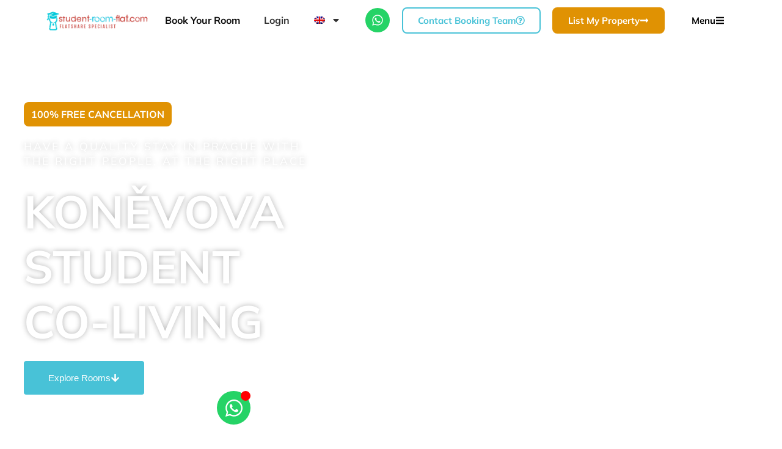

--- FILE ---
content_type: text/html; charset=UTF-8
request_url: https://student-room-flat.com/prague-accommodation/student-residence-konevova/
body_size: 62005
content:
<!doctype html>
<html lang="en-US" prefix="og: https://ogp.me/ns#">
<head><meta charset="UTF-8"><script>if(navigator.userAgent.match(/MSIE|Internet Explorer/i)||navigator.userAgent.match(/Trident\/7\..*?rv:11/i)){var href=document.location.href;if(!href.match(/[?&]nowprocket/)){if(href.indexOf("?")==-1){if(href.indexOf("#")==-1){document.location.href=href+"?nowprocket=1"}else{document.location.href=href.replace("#","?nowprocket=1#")}}else{if(href.indexOf("#")==-1){document.location.href=href+"&nowprocket=1"}else{document.location.href=href.replace("#","&nowprocket=1#")}}}}</script><script>(()=>{class RocketLazyLoadScripts{constructor(){this.v="2.0.3",this.userEvents=["keydown","keyup","mousedown","mouseup","mousemove","mouseover","mouseenter","mouseout","mouseleave","touchmove","touchstart","touchend","touchcancel","wheel","click","dblclick","input","visibilitychange"],this.attributeEvents=["onblur","onclick","oncontextmenu","ondblclick","onfocus","onmousedown","onmouseenter","onmouseleave","onmousemove","onmouseout","onmouseover","onmouseup","onmousewheel","onscroll","onsubmit"]}async t(){this.i(),this.o(),/iP(ad|hone)/.test(navigator.userAgent)&&this.h(),this.u(),this.l(this),this.m(),this.k(this),this.p(this),this._(),await Promise.all([this.R(),this.L()]),this.lastBreath=Date.now(),this.S(this),this.P(),this.D(),this.O(),this.M(),await this.C(this.delayedScripts.normal),await this.C(this.delayedScripts.defer),await this.C(this.delayedScripts.async),this.F("domReady"),await this.T(),await this.j(),await this.I(),this.F("windowLoad"),await this.A(),window.dispatchEvent(new Event("rocket-allScriptsLoaded")),this.everythingLoaded=!0,this.lastTouchEnd&&await new Promise((t=>setTimeout(t,500-Date.now()+this.lastTouchEnd))),this.H(),this.F("all"),this.U(),this.W()}i(){this.CSPIssue=sessionStorage.getItem("rocketCSPIssue"),document.addEventListener("securitypolicyviolation",(t=>{this.CSPIssue||"script-src-elem"!==t.violatedDirective||"data"!==t.blockedURI||(this.CSPIssue=!0,sessionStorage.setItem("rocketCSPIssue",!0))}),{isRocket:!0})}o(){window.addEventListener("pageshow",(t=>{this.persisted=t.persisted,this.realWindowLoadedFired=!0}),{isRocket:!0}),window.addEventListener("pagehide",(()=>{this.onFirstUserAction=null}),{isRocket:!0})}h(){let t;function e(e){t=e}window.addEventListener("touchstart",e,{isRocket:!0}),window.addEventListener("touchend",(function i(o){Math.abs(o.changedTouches[0].pageX-t.changedTouches[0].pageX)<10&&Math.abs(o.changedTouches[0].pageY-t.changedTouches[0].pageY)<10&&o.timeStamp-t.timeStamp<200&&(o.target.dispatchEvent(new PointerEvent("click",{target:o.target,bubbles:!0,cancelable:!0,detail:1})),event.preventDefault(),window.removeEventListener("touchstart",e,{isRocket:!0}),window.removeEventListener("touchend",i,{isRocket:!0}))}),{isRocket:!0})}q(t){this.userActionTriggered||("mousemove"!==t.type||this.firstMousemoveIgnored?"keyup"===t.type||"mouseover"===t.type||"mouseout"===t.type||(this.userActionTriggered=!0,this.onFirstUserAction&&this.onFirstUserAction()):this.firstMousemoveIgnored=!0),"click"===t.type&&t.preventDefault(),this.savedUserEvents.length>0&&(t.stopPropagation(),t.stopImmediatePropagation()),"touchstart"===this.lastEvent&&"touchend"===t.type&&(this.lastTouchEnd=Date.now()),"click"===t.type&&(this.lastTouchEnd=0),this.lastEvent=t.type,this.savedUserEvents.push(t)}u(){this.savedUserEvents=[],this.userEventHandler=this.q.bind(this),this.userEvents.forEach((t=>window.addEventListener(t,this.userEventHandler,{passive:!1,isRocket:!0})))}U(){this.userEvents.forEach((t=>window.removeEventListener(t,this.userEventHandler,{passive:!1,isRocket:!0}))),this.savedUserEvents.forEach((t=>{t.target.dispatchEvent(new window[t.constructor.name](t.type,t))}))}m(){this.eventsMutationObserver=new MutationObserver((t=>{const e="return false";for(const i of t){if("attributes"===i.type){const t=i.target.getAttribute(i.attributeName);t&&t!==e&&(i.target.setAttribute("data-rocket-"+i.attributeName,t),i.target["rocket"+i.attributeName]=new Function("event",t),i.target.setAttribute(i.attributeName,e))}"childList"===i.type&&i.addedNodes.forEach((t=>{if(t.nodeType===Node.ELEMENT_NODE)for(const i of t.attributes)this.attributeEvents.includes(i.name)&&i.value&&""!==i.value&&(t.setAttribute("data-rocket-"+i.name,i.value),t["rocket"+i.name]=new Function("event",i.value),t.setAttribute(i.name,e))}))}})),this.eventsMutationObserver.observe(document,{subtree:!0,childList:!0,attributeFilter:this.attributeEvents})}H(){this.eventsMutationObserver.disconnect(),this.attributeEvents.forEach((t=>{document.querySelectorAll("[data-rocket-"+t+"]").forEach((e=>{e.setAttribute(t,e.getAttribute("data-rocket-"+t)),e.removeAttribute("data-rocket-"+t)}))}))}k(t){Object.defineProperty(HTMLElement.prototype,"onclick",{get(){return this.rocketonclick||null},set(e){this.rocketonclick=e,this.setAttribute(t.everythingLoaded?"onclick":"data-rocket-onclick","this.rocketonclick(event)")}})}S(t){function e(e,i){let o=e[i];e[i]=null,Object.defineProperty(e,i,{get:()=>o,set(s){t.everythingLoaded?o=s:e["rocket"+i]=o=s}})}e(document,"onreadystatechange"),e(window,"onload"),e(window,"onpageshow");try{Object.defineProperty(document,"readyState",{get:()=>t.rocketReadyState,set(e){t.rocketReadyState=e},configurable:!0}),document.readyState="loading"}catch(t){console.log("WPRocket DJE readyState conflict, bypassing")}}l(t){this.originalAddEventListener=EventTarget.prototype.addEventListener,this.originalRemoveEventListener=EventTarget.prototype.removeEventListener,this.savedEventListeners=[],EventTarget.prototype.addEventListener=function(e,i,o){o&&o.isRocket||!t.B(e,this)&&!t.userEvents.includes(e)||t.B(e,this)&&!t.userActionTriggered||e.startsWith("rocket-")||t.everythingLoaded?t.originalAddEventListener.call(this,e,i,o):t.savedEventListeners.push({target:this,remove:!1,type:e,func:i,options:o})},EventTarget.prototype.removeEventListener=function(e,i,o){o&&o.isRocket||!t.B(e,this)&&!t.userEvents.includes(e)||t.B(e,this)&&!t.userActionTriggered||e.startsWith("rocket-")||t.everythingLoaded?t.originalRemoveEventListener.call(this,e,i,o):t.savedEventListeners.push({target:this,remove:!0,type:e,func:i,options:o})}}F(t){"all"===t&&(EventTarget.prototype.addEventListener=this.originalAddEventListener,EventTarget.prototype.removeEventListener=this.originalRemoveEventListener),this.savedEventListeners=this.savedEventListeners.filter((e=>{let i=e.type,o=e.target||window;return"domReady"===t&&"DOMContentLoaded"!==i&&"readystatechange"!==i||("windowLoad"===t&&"load"!==i&&"readystatechange"!==i&&"pageshow"!==i||(this.B(i,o)&&(i="rocket-"+i),e.remove?o.removeEventListener(i,e.func,e.options):o.addEventListener(i,e.func,e.options),!1))}))}p(t){let e;function i(e){return t.everythingLoaded?e:e.split(" ").map((t=>"load"===t||t.startsWith("load.")?"rocket-jquery-load":t)).join(" ")}function o(o){function s(e){const s=o.fn[e];o.fn[e]=o.fn.init.prototype[e]=function(){return this[0]===window&&t.userActionTriggered&&("string"==typeof arguments[0]||arguments[0]instanceof String?arguments[0]=i(arguments[0]):"object"==typeof arguments[0]&&Object.keys(arguments[0]).forEach((t=>{const e=arguments[0][t];delete arguments[0][t],arguments[0][i(t)]=e}))),s.apply(this,arguments),this}}if(o&&o.fn&&!t.allJQueries.includes(o)){const e={DOMContentLoaded:[],"rocket-DOMContentLoaded":[]};for(const t in e)document.addEventListener(t,(()=>{e[t].forEach((t=>t()))}),{isRocket:!0});o.fn.ready=o.fn.init.prototype.ready=function(i){function s(){parseInt(o.fn.jquery)>2?setTimeout((()=>i.bind(document)(o))):i.bind(document)(o)}return t.realDomReadyFired?!t.userActionTriggered||t.fauxDomReadyFired?s():e["rocket-DOMContentLoaded"].push(s):e.DOMContentLoaded.push(s),o([])},s("on"),s("one"),s("off"),t.allJQueries.push(o)}e=o}t.allJQueries=[],o(window.jQuery),Object.defineProperty(window,"jQuery",{get:()=>e,set(t){o(t)}})}P(){const t=new Map;document.write=document.writeln=function(e){const i=document.currentScript,o=document.createRange(),s=i.parentElement;let n=t.get(i);void 0===n&&(n=i.nextSibling,t.set(i,n));const c=document.createDocumentFragment();o.setStart(c,0),c.appendChild(o.createContextualFragment(e)),s.insertBefore(c,n)}}async R(){return new Promise((t=>{this.userActionTriggered?t():this.onFirstUserAction=t}))}async L(){return new Promise((t=>{document.addEventListener("DOMContentLoaded",(()=>{this.realDomReadyFired=!0,t()}),{isRocket:!0})}))}async I(){return this.realWindowLoadedFired?Promise.resolve():new Promise((t=>{window.addEventListener("load",t,{isRocket:!0})}))}M(){this.pendingScripts=[];this.scriptsMutationObserver=new MutationObserver((t=>{for(const e of t)e.addedNodes.forEach((t=>{"SCRIPT"!==t.tagName||t.noModule||t.isWPRocket||this.pendingScripts.push({script:t,promise:new Promise((e=>{const i=()=>{const i=this.pendingScripts.findIndex((e=>e.script===t));i>=0&&this.pendingScripts.splice(i,1),e()};t.addEventListener("load",i,{isRocket:!0}),t.addEventListener("error",i,{isRocket:!0}),setTimeout(i,1e3)}))})}))})),this.scriptsMutationObserver.observe(document,{childList:!0,subtree:!0})}async j(){await this.J(),this.pendingScripts.length?(await this.pendingScripts[0].promise,await this.j()):this.scriptsMutationObserver.disconnect()}D(){this.delayedScripts={normal:[],async:[],defer:[]},document.querySelectorAll("script[type$=rocketlazyloadscript]").forEach((t=>{t.hasAttribute("data-rocket-src")?t.hasAttribute("async")&&!1!==t.async?this.delayedScripts.async.push(t):t.hasAttribute("defer")&&!1!==t.defer||"module"===t.getAttribute("data-rocket-type")?this.delayedScripts.defer.push(t):this.delayedScripts.normal.push(t):this.delayedScripts.normal.push(t)}))}async _(){await this.L();let t=[];document.querySelectorAll("script[type$=rocketlazyloadscript][data-rocket-src]").forEach((e=>{let i=e.getAttribute("data-rocket-src");if(i&&!i.startsWith("data:")){i.startsWith("//")&&(i=location.protocol+i);try{const o=new URL(i).origin;o!==location.origin&&t.push({src:o,crossOrigin:e.crossOrigin||"module"===e.getAttribute("data-rocket-type")})}catch(t){}}})),t=[...new Map(t.map((t=>[JSON.stringify(t),t]))).values()],this.N(t,"preconnect")}async $(t){if(await this.G(),!0!==t.noModule||!("noModule"in HTMLScriptElement.prototype))return new Promise((e=>{let i;function o(){(i||t).setAttribute("data-rocket-status","executed"),e()}try{if(navigator.userAgent.includes("Firefox/")||""===navigator.vendor||this.CSPIssue)i=document.createElement("script"),[...t.attributes].forEach((t=>{let e=t.nodeName;"type"!==e&&("data-rocket-type"===e&&(e="type"),"data-rocket-src"===e&&(e="src"),i.setAttribute(e,t.nodeValue))})),t.text&&(i.text=t.text),t.nonce&&(i.nonce=t.nonce),i.hasAttribute("src")?(i.addEventListener("load",o,{isRocket:!0}),i.addEventListener("error",(()=>{i.setAttribute("data-rocket-status","failed-network"),e()}),{isRocket:!0}),setTimeout((()=>{i.isConnected||e()}),1)):(i.text=t.text,o()),i.isWPRocket=!0,t.parentNode.replaceChild(i,t);else{const i=t.getAttribute("data-rocket-type"),s=t.getAttribute("data-rocket-src");i?(t.type=i,t.removeAttribute("data-rocket-type")):t.removeAttribute("type"),t.addEventListener("load",o,{isRocket:!0}),t.addEventListener("error",(i=>{this.CSPIssue&&i.target.src.startsWith("data:")?(console.log("WPRocket: CSP fallback activated"),t.removeAttribute("src"),this.$(t).then(e)):(t.setAttribute("data-rocket-status","failed-network"),e())}),{isRocket:!0}),s?(t.fetchPriority="high",t.removeAttribute("data-rocket-src"),t.src=s):t.src="data:text/javascript;base64,"+window.btoa(unescape(encodeURIComponent(t.text)))}}catch(i){t.setAttribute("data-rocket-status","failed-transform"),e()}}));t.setAttribute("data-rocket-status","skipped")}async C(t){const e=t.shift();return e?(e.isConnected&&await this.$(e),this.C(t)):Promise.resolve()}O(){this.N([...this.delayedScripts.normal,...this.delayedScripts.defer,...this.delayedScripts.async],"preload")}N(t,e){this.trash=this.trash||[];let i=!0;var o=document.createDocumentFragment();t.forEach((t=>{const s=t.getAttribute&&t.getAttribute("data-rocket-src")||t.src;if(s&&!s.startsWith("data:")){const n=document.createElement("link");n.href=s,n.rel=e,"preconnect"!==e&&(n.as="script",n.fetchPriority=i?"high":"low"),t.getAttribute&&"module"===t.getAttribute("data-rocket-type")&&(n.crossOrigin=!0),t.crossOrigin&&(n.crossOrigin=t.crossOrigin),t.integrity&&(n.integrity=t.integrity),t.nonce&&(n.nonce=t.nonce),o.appendChild(n),this.trash.push(n),i=!1}})),document.head.appendChild(o)}W(){this.trash.forEach((t=>t.remove()))}async T(){try{document.readyState="interactive"}catch(t){}this.fauxDomReadyFired=!0;try{await this.G(),document.dispatchEvent(new Event("rocket-readystatechange")),await this.G(),document.rocketonreadystatechange&&document.rocketonreadystatechange(),await this.G(),document.dispatchEvent(new Event("rocket-DOMContentLoaded")),await this.G(),window.dispatchEvent(new Event("rocket-DOMContentLoaded"))}catch(t){console.error(t)}}async A(){try{document.readyState="complete"}catch(t){}try{await this.G(),document.dispatchEvent(new Event("rocket-readystatechange")),await this.G(),document.rocketonreadystatechange&&document.rocketonreadystatechange(),await this.G(),window.dispatchEvent(new Event("rocket-load")),await this.G(),window.rocketonload&&window.rocketonload(),await this.G(),this.allJQueries.forEach((t=>t(window).trigger("rocket-jquery-load"))),await this.G();const t=new Event("rocket-pageshow");t.persisted=this.persisted,window.dispatchEvent(t),await this.G(),window.rocketonpageshow&&window.rocketonpageshow({persisted:this.persisted})}catch(t){console.error(t)}}async G(){Date.now()-this.lastBreath>45&&(await this.J(),this.lastBreath=Date.now())}async J(){return document.hidden?new Promise((t=>setTimeout(t))):new Promise((t=>requestAnimationFrame(t)))}B(t,e){return e===document&&"readystatechange"===t||(e===document&&"DOMContentLoaded"===t||(e===window&&"DOMContentLoaded"===t||(e===window&&"load"===t||e===window&&"pageshow"===t)))}static run(){(new RocketLazyLoadScripts).t()}}RocketLazyLoadScripts.run()})();</script>
	
	<meta name="viewport" content="width=device-width, initial-scale=1">
	<link rel="profile" href="https://gmpg.org/xfn/11">
	<link rel="alternate" hreflang="en" href="https://student-room-flat.com/prague-accommodation/student-residence-konevova/" />
<link rel="alternate" hreflang="es" href="https://student-room-flat.com/es/praga-alojamiento/residencia-estudiantes-konevova/" />
<link rel="alternate" hreflang="x-default" href="https://student-room-flat.com/prague-accommodation/student-residence-konevova/" />

<!-- Search Engine Optimization by Rank Math - https://rankmath.com/ -->
<title>Student Residence Koněvova - Student Room Flat</title>
<link crossorigin data-rocket-preconnect href="https://connect.facebook.net" rel="preconnect">
<link crossorigin data-rocket-preconnect href="https://www.googletagmanager.com" rel="preconnect">
<link crossorigin data-rocket-preconnect href="https://maps.google.com" rel="preconnect"><link rel="preload" data-rocket-preload as="image" href="https://student-room-flat.com/wp-content/uploads/2020/07/IMG_9537-C%C3%B3pia-2.jpg" fetchpriority="high">
<meta name="description" content="Join a community of welcoming international residents!"/>
<meta name="robots" content="follow, index, max-snippet:-1, max-video-preview:-1, max-image-preview:large"/>
<link rel="canonical" href="https://student-room-flat.com/prague-accommodation/student-residence-konevova/" />
<meta property="og:locale" content="en_US" />
<meta property="og:type" content="article" />
<meta property="og:title" content="Student Residence Koněvova - Student Room Flat" />
<meta property="og:description" content="Join a community of welcoming international residents!" />
<meta property="og:url" content="https://student-room-flat.com/prague-accommodation/student-residence-konevova/" />
<meta property="og:site_name" content="Student Room Flat" />
<meta property="article:publisher" content="https://www.facebook.com/Prague.flatshare/" />
<meta property="og:updated_time" content="2024-04-17T14:50:49+00:00" />
<meta property="og:image" content="https://student-room-flat.com/wp-content/uploads/2020/07/IMG_9643-1.jpg" />
<meta property="og:image:secure_url" content="https://student-room-flat.com/wp-content/uploads/2020/07/IMG_9643-1.jpg" />
<meta property="og:image:width" content="900" />
<meta property="og:image:height" content="600" />
<meta property="og:image:alt" content="Student Residence Koněvova" />
<meta property="og:image:type" content="image/jpeg" />
<meta property="article:published_time" content="2020-12-03T11:41:40+00:00" />
<meta property="article:modified_time" content="2024-04-17T14:50:49+00:00" />
<meta name="twitter:card" content="summary_large_image" />
<meta name="twitter:title" content="Student Residence Koněvova - Student Room Flat" />
<meta name="twitter:description" content="Join a community of welcoming international residents!" />
<meta name="twitter:image" content="https://student-room-flat.com/wp-content/uploads/2020/07/IMG_9643-1.jpg" />
<meta name="twitter:label1" content="Time to read" />
<meta name="twitter:data1" content="2 minutes" />
<script type="application/ld+json" class="rank-math-schema">{"@context":"https://schema.org","@graph":[{"@type":"Organization","@id":"https://student-room-flat.com/#organization","name":"Student Room Flat","sameAs":["https://www.facebook.com/Prague.flatshare/","https://www.instagram.com/studentroomflat","https://www.linkedin.com/company/student-room-flat/","https://www.youtube.com/channel/UClt1Y0p9fBzfZ97VwvuiyKg?disable_polymer=true"],"logo":{"@type":"ImageObject","@id":"https://student-room-flat.com/#logo","url":"http://student-room-flat.com/wp-content/uploads/2019/12/SRF-1B.png","contentUrl":"http://student-room-flat.com/wp-content/uploads/2019/12/SRF-1B.png","caption":"Student Room Flat","inLanguage":"en-US","width":"792","height":"604"}},{"@type":"WebSite","@id":"https://student-room-flat.com/#website","url":"https://student-room-flat.com","name":"Student Room Flat","publisher":{"@id":"https://student-room-flat.com/#organization"},"inLanguage":"en-US"},{"@type":"ImageObject","@id":"https://student-room-flat.com/wp-content/uploads/2020/07/IMG_9643-1.jpg","url":"https://student-room-flat.com/wp-content/uploads/2020/07/IMG_9643-1.jpg","width":"200","height":"200","inLanguage":"en-US"},{"@type":"BreadcrumbList","@id":"https://student-room-flat.com/prague-accommodation/student-residence-konevova/#breadcrumb","itemListElement":[{"@type":"ListItem","position":"1","item":{"@id":"https://student-room-flat.com","name":"Home"}},{"@type":"ListItem","position":"2","item":{"@id":"https://student-room-flat.com/prague-accommodation/","name":"Student Accommodation in Prague for Erasmus Students"}},{"@type":"ListItem","position":"3","item":{"@id":"https://student-room-flat.com/prague-accommodation/student-residence-konevova/","name":"Student Residence Kon\u011bvova"}}]},{"@type":"WebPage","@id":"https://student-room-flat.com/prague-accommodation/student-residence-konevova/#webpage","url":"https://student-room-flat.com/prague-accommodation/student-residence-konevova/","name":"Student Residence Kon\u011bvova - Student Room Flat","datePublished":"2020-12-03T11:41:40+00:00","dateModified":"2024-04-17T14:50:49+00:00","isPartOf":{"@id":"https://student-room-flat.com/#website"},"primaryImageOfPage":{"@id":"https://student-room-flat.com/wp-content/uploads/2020/07/IMG_9643-1.jpg"},"inLanguage":"en-US","breadcrumb":{"@id":"https://student-room-flat.com/prague-accommodation/student-residence-konevova/#breadcrumb"}},{"@type":"Person","@id":"https://student-room-flat.com/author/juan/","name":"Juan Pardo","url":"https://student-room-flat.com/author/juan/","image":{"@type":"ImageObject","@id":"https://secure.gravatar.com/avatar/60aa906139a8a0d5dfc473410ac2f290ce90e239a696f78913c17669de7b0c33?s=96&amp;d=mm&amp;r=g","url":"https://secure.gravatar.com/avatar/60aa906139a8a0d5dfc473410ac2f290ce90e239a696f78913c17669de7b0c33?s=96&amp;d=mm&amp;r=g","caption":"Juan Pardo","inLanguage":"en-US"},"sameAs":["https://juanpardo.es/"],"worksFor":{"@id":"https://student-room-flat.com/#organization"}},{"@type":"Article","headline":"Student Residence Kon\u011bvova - Student Room Flat","datePublished":"2020-12-03T11:41:40+00:00","dateModified":"2024-04-17T14:50:49+00:00","author":{"@id":"https://student-room-flat.com/author/juan/","name":"Juan Pardo"},"publisher":{"@id":"https://student-room-flat.com/#organization"},"description":"Join a community of welcoming international residents!","name":"Student Residence Kon\u011bvova - Student Room Flat","@id":"https://student-room-flat.com/prague-accommodation/student-residence-konevova/#richSnippet","isPartOf":{"@id":"https://student-room-flat.com/prague-accommodation/student-residence-konevova/#webpage"},"image":{"@id":"https://student-room-flat.com/wp-content/uploads/2020/07/IMG_9643-1.jpg"},"inLanguage":"en-US","mainEntityOfPage":{"@id":"https://student-room-flat.com/prague-accommodation/student-residence-konevova/#webpage"}}]}</script>
<!-- /Rank Math WordPress SEO plugin -->


<link rel="alternate" type="application/rss+xml" title="Student Room Flat &raquo; Feed" href="https://student-room-flat.com/feed/" />
<link rel="alternate" title="oEmbed (JSON)" type="application/json+oembed" href="https://student-room-flat.com/wp-json/oembed/1.0/embed?url=https%3A%2F%2Fstudent-room-flat.com%2Fprague-accommodation%2Fstudent-residence-konevova%2F" />
<link rel="alternate" title="oEmbed (XML)" type="text/xml+oembed" href="https://student-room-flat.com/wp-json/oembed/1.0/embed?url=https%3A%2F%2Fstudent-room-flat.com%2Fprague-accommodation%2Fstudent-residence-konevova%2F&#038;format=xml" />
<style id='wp-img-auto-sizes-contain-inline-css'>
img:is([sizes=auto i],[sizes^="auto," i]){contain-intrinsic-size:3000px 1500px}
/*# sourceURL=wp-img-auto-sizes-contain-inline-css */
</style>
<style id='wp-emoji-styles-inline-css'>

	img.wp-smiley, img.emoji {
		display: inline !important;
		border: none !important;
		box-shadow: none !important;
		height: 1em !important;
		width: 1em !important;
		margin: 0 0.07em !important;
		vertical-align: -0.1em !important;
		background: none !important;
		padding: 0 !important;
	}
/*# sourceURL=wp-emoji-styles-inline-css */
</style>
<link data-minify="1" rel='stylesheet' id='jet-engine-frontend-css' href='https://student-room-flat.com/wp-content/cache/min/1/wp-content/plugins/jet-engine/assets/css/frontend.css?ver=1768592171' media='all' />
<style id='global-styles-inline-css'>
:root{--wp--preset--aspect-ratio--square: 1;--wp--preset--aspect-ratio--4-3: 4/3;--wp--preset--aspect-ratio--3-4: 3/4;--wp--preset--aspect-ratio--3-2: 3/2;--wp--preset--aspect-ratio--2-3: 2/3;--wp--preset--aspect-ratio--16-9: 16/9;--wp--preset--aspect-ratio--9-16: 9/16;--wp--preset--color--black: #000000;--wp--preset--color--cyan-bluish-gray: #abb8c3;--wp--preset--color--white: #ffffff;--wp--preset--color--pale-pink: #f78da7;--wp--preset--color--vivid-red: #cf2e2e;--wp--preset--color--luminous-vivid-orange: #ff6900;--wp--preset--color--luminous-vivid-amber: #fcb900;--wp--preset--color--light-green-cyan: #7bdcb5;--wp--preset--color--vivid-green-cyan: #00d084;--wp--preset--color--pale-cyan-blue: #8ed1fc;--wp--preset--color--vivid-cyan-blue: #0693e3;--wp--preset--color--vivid-purple: #9b51e0;--wp--preset--gradient--vivid-cyan-blue-to-vivid-purple: linear-gradient(135deg,rgb(6,147,227) 0%,rgb(155,81,224) 100%);--wp--preset--gradient--light-green-cyan-to-vivid-green-cyan: linear-gradient(135deg,rgb(122,220,180) 0%,rgb(0,208,130) 100%);--wp--preset--gradient--luminous-vivid-amber-to-luminous-vivid-orange: linear-gradient(135deg,rgb(252,185,0) 0%,rgb(255,105,0) 100%);--wp--preset--gradient--luminous-vivid-orange-to-vivid-red: linear-gradient(135deg,rgb(255,105,0) 0%,rgb(207,46,46) 100%);--wp--preset--gradient--very-light-gray-to-cyan-bluish-gray: linear-gradient(135deg,rgb(238,238,238) 0%,rgb(169,184,195) 100%);--wp--preset--gradient--cool-to-warm-spectrum: linear-gradient(135deg,rgb(74,234,220) 0%,rgb(151,120,209) 20%,rgb(207,42,186) 40%,rgb(238,44,130) 60%,rgb(251,105,98) 80%,rgb(254,248,76) 100%);--wp--preset--gradient--blush-light-purple: linear-gradient(135deg,rgb(255,206,236) 0%,rgb(152,150,240) 100%);--wp--preset--gradient--blush-bordeaux: linear-gradient(135deg,rgb(254,205,165) 0%,rgb(254,45,45) 50%,rgb(107,0,62) 100%);--wp--preset--gradient--luminous-dusk: linear-gradient(135deg,rgb(255,203,112) 0%,rgb(199,81,192) 50%,rgb(65,88,208) 100%);--wp--preset--gradient--pale-ocean: linear-gradient(135deg,rgb(255,245,203) 0%,rgb(182,227,212) 50%,rgb(51,167,181) 100%);--wp--preset--gradient--electric-grass: linear-gradient(135deg,rgb(202,248,128) 0%,rgb(113,206,126) 100%);--wp--preset--gradient--midnight: linear-gradient(135deg,rgb(2,3,129) 0%,rgb(40,116,252) 100%);--wp--preset--font-size--small: 13px;--wp--preset--font-size--medium: 20px;--wp--preset--font-size--large: 36px;--wp--preset--font-size--x-large: 42px;--wp--preset--spacing--20: 0.44rem;--wp--preset--spacing--30: 0.67rem;--wp--preset--spacing--40: 1rem;--wp--preset--spacing--50: 1.5rem;--wp--preset--spacing--60: 2.25rem;--wp--preset--spacing--70: 3.38rem;--wp--preset--spacing--80: 5.06rem;--wp--preset--shadow--natural: 6px 6px 9px rgba(0, 0, 0, 0.2);--wp--preset--shadow--deep: 12px 12px 50px rgba(0, 0, 0, 0.4);--wp--preset--shadow--sharp: 6px 6px 0px rgba(0, 0, 0, 0.2);--wp--preset--shadow--outlined: 6px 6px 0px -3px rgb(255, 255, 255), 6px 6px rgb(0, 0, 0);--wp--preset--shadow--crisp: 6px 6px 0px rgb(0, 0, 0);}:root { --wp--style--global--content-size: 800px;--wp--style--global--wide-size: 1200px; }:where(body) { margin: 0; }.wp-site-blocks > .alignleft { float: left; margin-right: 2em; }.wp-site-blocks > .alignright { float: right; margin-left: 2em; }.wp-site-blocks > .aligncenter { justify-content: center; margin-left: auto; margin-right: auto; }:where(.wp-site-blocks) > * { margin-block-start: 24px; margin-block-end: 0; }:where(.wp-site-blocks) > :first-child { margin-block-start: 0; }:where(.wp-site-blocks) > :last-child { margin-block-end: 0; }:root { --wp--style--block-gap: 24px; }:root :where(.is-layout-flow) > :first-child{margin-block-start: 0;}:root :where(.is-layout-flow) > :last-child{margin-block-end: 0;}:root :where(.is-layout-flow) > *{margin-block-start: 24px;margin-block-end: 0;}:root :where(.is-layout-constrained) > :first-child{margin-block-start: 0;}:root :where(.is-layout-constrained) > :last-child{margin-block-end: 0;}:root :where(.is-layout-constrained) > *{margin-block-start: 24px;margin-block-end: 0;}:root :where(.is-layout-flex){gap: 24px;}:root :where(.is-layout-grid){gap: 24px;}.is-layout-flow > .alignleft{float: left;margin-inline-start: 0;margin-inline-end: 2em;}.is-layout-flow > .alignright{float: right;margin-inline-start: 2em;margin-inline-end: 0;}.is-layout-flow > .aligncenter{margin-left: auto !important;margin-right: auto !important;}.is-layout-constrained > .alignleft{float: left;margin-inline-start: 0;margin-inline-end: 2em;}.is-layout-constrained > .alignright{float: right;margin-inline-start: 2em;margin-inline-end: 0;}.is-layout-constrained > .aligncenter{margin-left: auto !important;margin-right: auto !important;}.is-layout-constrained > :where(:not(.alignleft):not(.alignright):not(.alignfull)){max-width: var(--wp--style--global--content-size);margin-left: auto !important;margin-right: auto !important;}.is-layout-constrained > .alignwide{max-width: var(--wp--style--global--wide-size);}body .is-layout-flex{display: flex;}.is-layout-flex{flex-wrap: wrap;align-items: center;}.is-layout-flex > :is(*, div){margin: 0;}body .is-layout-grid{display: grid;}.is-layout-grid > :is(*, div){margin: 0;}body{padding-top: 0px;padding-right: 0px;padding-bottom: 0px;padding-left: 0px;}a:where(:not(.wp-element-button)){text-decoration: underline;}:root :where(.wp-element-button, .wp-block-button__link){background-color: #32373c;border-width: 0;color: #fff;font-family: inherit;font-size: inherit;font-style: inherit;font-weight: inherit;letter-spacing: inherit;line-height: inherit;padding-top: calc(0.667em + 2px);padding-right: calc(1.333em + 2px);padding-bottom: calc(0.667em + 2px);padding-left: calc(1.333em + 2px);text-decoration: none;text-transform: inherit;}.has-black-color{color: var(--wp--preset--color--black) !important;}.has-cyan-bluish-gray-color{color: var(--wp--preset--color--cyan-bluish-gray) !important;}.has-white-color{color: var(--wp--preset--color--white) !important;}.has-pale-pink-color{color: var(--wp--preset--color--pale-pink) !important;}.has-vivid-red-color{color: var(--wp--preset--color--vivid-red) !important;}.has-luminous-vivid-orange-color{color: var(--wp--preset--color--luminous-vivid-orange) !important;}.has-luminous-vivid-amber-color{color: var(--wp--preset--color--luminous-vivid-amber) !important;}.has-light-green-cyan-color{color: var(--wp--preset--color--light-green-cyan) !important;}.has-vivid-green-cyan-color{color: var(--wp--preset--color--vivid-green-cyan) !important;}.has-pale-cyan-blue-color{color: var(--wp--preset--color--pale-cyan-blue) !important;}.has-vivid-cyan-blue-color{color: var(--wp--preset--color--vivid-cyan-blue) !important;}.has-vivid-purple-color{color: var(--wp--preset--color--vivid-purple) !important;}.has-black-background-color{background-color: var(--wp--preset--color--black) !important;}.has-cyan-bluish-gray-background-color{background-color: var(--wp--preset--color--cyan-bluish-gray) !important;}.has-white-background-color{background-color: var(--wp--preset--color--white) !important;}.has-pale-pink-background-color{background-color: var(--wp--preset--color--pale-pink) !important;}.has-vivid-red-background-color{background-color: var(--wp--preset--color--vivid-red) !important;}.has-luminous-vivid-orange-background-color{background-color: var(--wp--preset--color--luminous-vivid-orange) !important;}.has-luminous-vivid-amber-background-color{background-color: var(--wp--preset--color--luminous-vivid-amber) !important;}.has-light-green-cyan-background-color{background-color: var(--wp--preset--color--light-green-cyan) !important;}.has-vivid-green-cyan-background-color{background-color: var(--wp--preset--color--vivid-green-cyan) !important;}.has-pale-cyan-blue-background-color{background-color: var(--wp--preset--color--pale-cyan-blue) !important;}.has-vivid-cyan-blue-background-color{background-color: var(--wp--preset--color--vivid-cyan-blue) !important;}.has-vivid-purple-background-color{background-color: var(--wp--preset--color--vivid-purple) !important;}.has-black-border-color{border-color: var(--wp--preset--color--black) !important;}.has-cyan-bluish-gray-border-color{border-color: var(--wp--preset--color--cyan-bluish-gray) !important;}.has-white-border-color{border-color: var(--wp--preset--color--white) !important;}.has-pale-pink-border-color{border-color: var(--wp--preset--color--pale-pink) !important;}.has-vivid-red-border-color{border-color: var(--wp--preset--color--vivid-red) !important;}.has-luminous-vivid-orange-border-color{border-color: var(--wp--preset--color--luminous-vivid-orange) !important;}.has-luminous-vivid-amber-border-color{border-color: var(--wp--preset--color--luminous-vivid-amber) !important;}.has-light-green-cyan-border-color{border-color: var(--wp--preset--color--light-green-cyan) !important;}.has-vivid-green-cyan-border-color{border-color: var(--wp--preset--color--vivid-green-cyan) !important;}.has-pale-cyan-blue-border-color{border-color: var(--wp--preset--color--pale-cyan-blue) !important;}.has-vivid-cyan-blue-border-color{border-color: var(--wp--preset--color--vivid-cyan-blue) !important;}.has-vivid-purple-border-color{border-color: var(--wp--preset--color--vivid-purple) !important;}.has-vivid-cyan-blue-to-vivid-purple-gradient-background{background: var(--wp--preset--gradient--vivid-cyan-blue-to-vivid-purple) !important;}.has-light-green-cyan-to-vivid-green-cyan-gradient-background{background: var(--wp--preset--gradient--light-green-cyan-to-vivid-green-cyan) !important;}.has-luminous-vivid-amber-to-luminous-vivid-orange-gradient-background{background: var(--wp--preset--gradient--luminous-vivid-amber-to-luminous-vivid-orange) !important;}.has-luminous-vivid-orange-to-vivid-red-gradient-background{background: var(--wp--preset--gradient--luminous-vivid-orange-to-vivid-red) !important;}.has-very-light-gray-to-cyan-bluish-gray-gradient-background{background: var(--wp--preset--gradient--very-light-gray-to-cyan-bluish-gray) !important;}.has-cool-to-warm-spectrum-gradient-background{background: var(--wp--preset--gradient--cool-to-warm-spectrum) !important;}.has-blush-light-purple-gradient-background{background: var(--wp--preset--gradient--blush-light-purple) !important;}.has-blush-bordeaux-gradient-background{background: var(--wp--preset--gradient--blush-bordeaux) !important;}.has-luminous-dusk-gradient-background{background: var(--wp--preset--gradient--luminous-dusk) !important;}.has-pale-ocean-gradient-background{background: var(--wp--preset--gradient--pale-ocean) !important;}.has-electric-grass-gradient-background{background: var(--wp--preset--gradient--electric-grass) !important;}.has-midnight-gradient-background{background: var(--wp--preset--gradient--midnight) !important;}.has-small-font-size{font-size: var(--wp--preset--font-size--small) !important;}.has-medium-font-size{font-size: var(--wp--preset--font-size--medium) !important;}.has-large-font-size{font-size: var(--wp--preset--font-size--large) !important;}.has-x-large-font-size{font-size: var(--wp--preset--font-size--x-large) !important;}
:root :where(.wp-block-pullquote){font-size: 1.5em;line-height: 1.6;}
/*# sourceURL=global-styles-inline-css */
</style>
<link rel='stylesheet' id='wpml-legacy-dropdown-click-0-css' href='https://student-room-flat.com/wp-content/plugins/sitepress-multilingual-cms/templates/language-switchers/legacy-dropdown-click/style.min.css?ver=1' media='all' />
<link rel='stylesheet' id='wpml-menu-item-0-css' href='https://student-room-flat.com/wp-content/plugins/sitepress-multilingual-cms/templates/language-switchers/menu-item/style.min.css?ver=1' media='all' />
<link rel='stylesheet' id='cmplz-general-css' href='https://student-room-flat.com/wp-content/plugins/complianz-gdpr/assets/css/cookieblocker.min.css?ver=1766995450' media='all' />
<link data-minify="1" rel='stylesheet' id='hello-elementor-css' href='https://student-room-flat.com/wp-content/cache/min/1/wp-content/themes/hello-elementor/assets/css/reset.css?ver=1768592171' media='all' />
<link data-minify="1" rel='stylesheet' id='hello-elementor-theme-style-css' href='https://student-room-flat.com/wp-content/cache/min/1/wp-content/themes/hello-elementor/assets/css/theme.css?ver=1768592171' media='all' />
<link data-minify="1" rel='stylesheet' id='hello-elementor-header-footer-css' href='https://student-room-flat.com/wp-content/cache/min/1/wp-content/themes/hello-elementor/assets/css/header-footer.css?ver=1768592171' media='all' />
<link data-minify="1" rel='stylesheet' id='jet-fb-option-field-select-css' href='https://student-room-flat.com/wp-content/cache/min/1/wp-content/plugins/jetformbuilder/modules/option-field/assets/build/select.css?ver=1768592171' media='all' />
<link data-minify="1" rel='stylesheet' id='jet-fb-option-field-checkbox-css' href='https://student-room-flat.com/wp-content/cache/min/1/wp-content/plugins/jetformbuilder/modules/option-field/assets/build/checkbox.css?ver=1768592171' media='all' />
<link data-minify="1" rel='stylesheet' id='jet-fb-option-field-radio-css' href='https://student-room-flat.com/wp-content/cache/min/1/wp-content/plugins/jetformbuilder/modules/option-field/assets/build/radio.css?ver=1768592171' media='all' />
<link data-minify="1" rel='stylesheet' id='jet-fb-advanced-choices-css' href='https://student-room-flat.com/wp-content/cache/min/1/wp-content/plugins/jetformbuilder/modules/advanced-choices/assets/build/main.css?ver=1768592171' media='all' />
<link data-minify="1" rel='stylesheet' id='jet-fb-wysiwyg-css' href='https://student-room-flat.com/wp-content/cache/min/1/wp-content/plugins/jetformbuilder/modules/wysiwyg/assets/build/wysiwyg.css?ver=1768592171' media='all' />
<link data-minify="1" rel='stylesheet' id='jet-fb-switcher-css' href='https://student-room-flat.com/wp-content/cache/min/1/wp-content/plugins/jetformbuilder/modules/switcher/assets/build/switcher.css?ver=1768592171' media='all' />
<link rel='stylesheet' id='elementor-frontend-css' href='https://student-room-flat.com/wp-content/plugins/elementor/assets/css/frontend.min.css?ver=3.34.0' media='all' />
<link rel='stylesheet' id='widget-image-css' href='https://student-room-flat.com/wp-content/plugins/elementor/assets/css/widget-image.min.css?ver=3.34.0' media='all' />
<link rel='stylesheet' id='widget-icon-list-css' href='https://student-room-flat.com/wp-content/plugins/elementor/assets/css/widget-icon-list.min.css?ver=3.34.0' media='all' />
<link rel='stylesheet' id='widget-nav-menu-css' href='https://student-room-flat.com/wp-content/plugins/elementor-pro/assets/css/widget-nav-menu.min.css?ver=3.34.0' media='all' />
<link rel='stylesheet' id='widget-social-icons-css' href='https://student-room-flat.com/wp-content/plugins/elementor/assets/css/widget-social-icons.min.css?ver=3.34.0' media='all' />
<link rel='stylesheet' id='e-apple-webkit-css' href='https://student-room-flat.com/wp-content/plugins/elementor/assets/css/conditionals/apple-webkit.min.css?ver=3.34.0' media='all' />
<link rel='stylesheet' id='widget-heading-css' href='https://student-room-flat.com/wp-content/plugins/elementor/assets/css/widget-heading.min.css?ver=3.34.0' media='all' />
<link rel='stylesheet' id='e-animation-fadeInRight-css' href='https://student-room-flat.com/wp-content/plugins/elementor/assets/lib/animations/styles/fadeInRight.min.css?ver=3.34.0' media='all' />
<link rel='stylesheet' id='widget-off-canvas-css' href='https://student-room-flat.com/wp-content/plugins/elementor-pro/assets/css/widget-off-canvas.min.css?ver=3.34.0' media='all' />
<link rel='stylesheet' id='e-sticky-css' href='https://student-room-flat.com/wp-content/plugins/elementor-pro/assets/css/modules/sticky.min.css?ver=3.34.0' media='all' />
<link rel='stylesheet' id='widget-form-css' href='https://student-room-flat.com/wp-content/plugins/elementor-pro/assets/css/widget-form.min.css?ver=3.34.0' media='all' />
<link rel='stylesheet' id='e-popup-css' href='https://student-room-flat.com/wp-content/plugins/elementor-pro/assets/css/conditionals/popup.min.css?ver=3.34.0' media='all' />
<link rel='stylesheet' id='e-animation-grow-css' href='https://student-room-flat.com/wp-content/plugins/elementor/assets/lib/animations/styles/e-animation-grow.min.css?ver=3.34.0' media='all' />
<link data-minify="1" rel='stylesheet' id='elementor-icons-css' href='https://student-room-flat.com/wp-content/cache/min/1/wp-content/plugins/elementor/assets/lib/eicons/css/elementor-icons.min.css?ver=1768592171' media='all' />
<link rel='stylesheet' id='widget-contact-buttons-base-css' href='https://student-room-flat.com/wp-content/plugins/elementor/assets/css/widget-contact-buttons-base.min.css?ver=3.34.0' media='all' />
<link rel='stylesheet' id='elementor-post-5510-css' href='https://student-room-flat.com/wp-content/uploads/elementor/css/post-5510.css?ver=1768592159' media='all' />
<link data-minify="1" rel='stylesheet' id='font-awesome-5-all-css' href='https://student-room-flat.com/wp-content/cache/min/1/wp-content/plugins/elementor/assets/lib/font-awesome/css/all.min.css?ver=1768592171' media='all' />
<link rel='stylesheet' id='font-awesome-4-shim-css' href='https://student-room-flat.com/wp-content/plugins/elementor/assets/lib/font-awesome/css/v4-shims.min.css?ver=3.34.0' media='all' />
<link rel='stylesheet' id='widget-divider-css' href='https://student-room-flat.com/wp-content/plugins/elementor/assets/css/widget-divider.min.css?ver=3.34.0' media='all' />
<link rel='stylesheet' id='widget-spacer-css' href='https://student-room-flat.com/wp-content/plugins/elementor/assets/css/widget-spacer.min.css?ver=3.34.0' media='all' />
<link rel='stylesheet' id='widget-flip-box-css' href='https://student-room-flat.com/wp-content/plugins/elementor-pro/assets/css/widget-flip-box.min.css?ver=3.34.0' media='all' />
<link data-minify="1" rel='stylesheet' id='swiper-css' href='https://student-room-flat.com/wp-content/cache/min/1/wp-content/plugins/elementor/assets/lib/swiper/v8/css/swiper.min.css?ver=1768592171' media='all' />
<link rel='stylesheet' id='e-swiper-css' href='https://student-room-flat.com/wp-content/plugins/elementor/assets/css/conditionals/e-swiper.min.css?ver=3.34.0' media='all' />
<link rel='stylesheet' id='widget-icon-box-css' href='https://student-room-flat.com/wp-content/plugins/elementor/assets/css/widget-icon-box.min.css?ver=3.34.0' media='all' />
<link rel='stylesheet' id='widget-google_maps-css' href='https://student-room-flat.com/wp-content/plugins/elementor/assets/css/widget-google_maps.min.css?ver=3.34.0' media='all' />
<link rel='stylesheet' id='widget-gallery-css' href='https://student-room-flat.com/wp-content/plugins/elementor-pro/assets/css/widget-gallery.min.css?ver=3.34.0' media='all' />
<link rel='stylesheet' id='elementor-gallery-css' href='https://student-room-flat.com/wp-content/plugins/elementor/assets/lib/e-gallery/css/e-gallery.min.css?ver=1.2.0' media='all' />
<link rel='stylesheet' id='e-transitions-css' href='https://student-room-flat.com/wp-content/plugins/elementor-pro/assets/css/conditionals/transitions.min.css?ver=3.34.0' media='all' />
<link rel='stylesheet' id='widget-call-to-action-css' href='https://student-room-flat.com/wp-content/plugins/elementor-pro/assets/css/widget-call-to-action.min.css?ver=3.34.0' media='all' />
<link rel='stylesheet' id='elementor-post-10665-css' href='https://student-room-flat.com/wp-content/cache/background-css/1/student-room-flat.com/wp-content/uploads/elementor/css/post-10665.css?ver=1768592456&wpr_t=1768786203' media='all' />
<link rel='stylesheet' id='elementor-post-4664-css' href='https://student-room-flat.com/wp-content/uploads/elementor/css/post-4664.css?ver=1768592160' media='all' />
<link rel='stylesheet' id='elementor-post-1631-css' href='https://student-room-flat.com/wp-content/uploads/elementor/css/post-1631.css?ver=1768592160' media='all' />
<link rel='stylesheet' id='elementor-post-8544-css' href='https://student-room-flat.com/wp-content/uploads/elementor/css/post-8544.css?ver=1768592160' media='all' />
<link rel='stylesheet' id='elementor-post-30419-css' href='https://student-room-flat.com/wp-content/uploads/elementor/css/post-30419.css?ver=1768592160' media='all' />
<link rel='stylesheet' id='hello-elementor-child-style-css' href='https://student-room-flat.com/wp-content/themes/hello-theme-child-master/style.css?ver=1.0.0' media='all' />
<script type="rocketlazyloadscript" data-rocket-src="https://student-room-flat.com/wp-content/plugins/sitepress-multilingual-cms/templates/language-switchers/legacy-dropdown-click/script.min.js?ver=1" id="wpml-legacy-dropdown-click-0-js" data-rocket-defer defer></script>
<script src="https://student-room-flat.com/wp-includes/js/jquery/jquery.min.js?ver=3.7.1" id="jquery-core-js" data-rocket-defer defer></script>
<script src="https://student-room-flat.com/wp-includes/js/jquery/jquery-migrate.min.js?ver=3.4.1" id="jquery-migrate-js" data-rocket-defer defer></script>
<script src="https://student-room-flat.com/wp-content/plugins/elementor/assets/lib/font-awesome/js/v4-shims.min.js?ver=3.34.0" id="font-awesome-4-shim-js" data-rocket-defer defer></script>
<link rel="https://api.w.org/" href="https://student-room-flat.com/wp-json/" /><link rel="alternate" title="JSON" type="application/json" href="https://student-room-flat.com/wp-json/wp/v2/pages/10665" /><link rel="EditURI" type="application/rsd+xml" title="RSD" href="https://student-room-flat.com/xmlrpc.php?rsd" />
<meta name="generator" content="WordPress 6.9" />
<link rel='shortlink' href='https://student-room-flat.com/?p=10665' />
<meta name="generator" content="WPML ver:4.7.4 stt:9,1,4,41,2;" />
			<style>.cmplz-hidden {
					display: none !important;
				}</style><meta name="generator" content="Elementor 3.34.0; features: e_font_icon_svg, additional_custom_breakpoints; settings: css_print_method-external, google_font-disabled, font_display-auto">
			<style>
				.e-con.e-parent:nth-of-type(n+4):not(.e-lazyloaded):not(.e-no-lazyload),
				.e-con.e-parent:nth-of-type(n+4):not(.e-lazyloaded):not(.e-no-lazyload) * {
					background-image: none !important;
				}
				@media screen and (max-height: 1024px) {
					.e-con.e-parent:nth-of-type(n+3):not(.e-lazyloaded):not(.e-no-lazyload),
					.e-con.e-parent:nth-of-type(n+3):not(.e-lazyloaded):not(.e-no-lazyload) * {
						background-image: none !important;
					}
				}
				@media screen and (max-height: 640px) {
					.e-con.e-parent:nth-of-type(n+2):not(.e-lazyloaded):not(.e-no-lazyload),
					.e-con.e-parent:nth-of-type(n+2):not(.e-lazyloaded):not(.e-no-lazyload) * {
						background-image: none !important;
					}
				}
			</style>
			<link rel="icon" href="https://student-room-flat.com/wp-content/uploads/2020/01/favicon-student-room-flat-150x150.png" sizes="32x32" />
<link rel="icon" href="https://student-room-flat.com/wp-content/uploads/2020/01/favicon-student-room-flat.png" sizes="192x192" />
<link rel="apple-touch-icon" href="https://student-room-flat.com/wp-content/uploads/2020/01/favicon-student-room-flat.png" />
<meta name="msapplication-TileImage" content="https://student-room-flat.com/wp-content/uploads/2020/01/favicon-student-room-flat.png" />
		<style id="wp-custom-css">
			.elementor-widget-heading .elementor-heading-title {
      line-height: 1.2;
    letter-spacing: -1.3px;
}

.grecaptcha-badge{
	display:none;
}

.qc-cmp-persistent-link {
	display:none !important;
}

.single-post h2,h3 {padding-top:20px}

.single-post h3 {font-size:30px}

input[type="checkbox"] {
-webkit-appearance: checkbox;
}

b, strong {
	font-weight:700;
	
}

h3 {
	padding-top: 0px !important;
}

body {
	overflow-x: hidden !important;
}

.elementor-field-group .elementor-select-wrapper:before{
	content: url(https://student-room-flat.com/wp-content/uploads/2023/04/down-arrow-1.png?ver)}		</style>
		<noscript><style id="rocket-lazyload-nojs-css">.rll-youtube-player, [data-lazy-src]{display:none !important;}</style></noscript><style id="wpr-lazyload-bg-container"></style><style id="wpr-lazyload-bg-exclusion"></style>
<noscript>
<style id="wpr-lazyload-bg-nostyle">.elementor-10665 .elementor-element.elementor-element-a0ea105 .elementor-flip-box__front{--wpr-bg-eec47a84-c597-4119-b0fb-676b20888298: url('https://student-room-flat.com/wp-content/uploads/2018/12/35463375_10214928813147717_2343442093520715776_n.jpg');}.elementor-10665 .elementor-element.elementor-element-a0ea105 .elementor-flip-box__back{--wpr-bg-332952db-3d0d-4833-bff8-4ce5f56168cc: url('https://student-room-flat.com/wp-content/uploads/2018/12/35463375_10214928813147717_2343442093520715776_n.jpg');}.elementor-10665 .elementor-element.elementor-element-96b6e48 .elementor-flip-box__front{--wpr-bg-be31d2c9-8bba-4563-b39b-15e900f103f9: url('https://student-room-flat.com/wp-content/uploads/2020/07/IMG_9499-1.jpg');}.elementor-10665 .elementor-element.elementor-element-96b6e48 .elementor-flip-box__back{--wpr-bg-e45ecb7d-b23d-4449-a190-66108cdf9e69: url('https://student-room-flat.com/wp-content/uploads/2020/07/IMG_9499-1.jpg');}.elementor-10665 .elementor-element.elementor-element-0d9eafa .elementor-flip-box__front{--wpr-bg-9fe257aa-9078-4e92-8c10-7b9e7197c88b: url('https://student-room-flat.com/wp-content/uploads/2019/05/41190760_10216508214962709_1838269783921917952_n.jpg');}.elementor-10665 .elementor-element.elementor-element-0d9eafa .elementor-flip-box__back{--wpr-bg-94b19ec8-a031-4b44-99f3-9c4658a8e8c9: url('https://student-room-flat.com/wp-content/uploads/2019/05/41190760_10216508214962709_1838269783921917952_n.jpg');}.elementor-10665 .elementor-element.elementor-element-1b8eb83 .elementor-flip-box__front{--wpr-bg-66f747ba-f3fa-4fe5-8786-d4844f720df5: url('https://student-room-flat.com/wp-content/uploads/2020/06/louis.jpg');}.elementor-10665 .elementor-element.elementor-element-1b8eb83 .elementor-flip-box__back{--wpr-bg-63a553b2-b3ee-4949-8ad2-e15e79320858: url('https://student-room-flat.com/wp-content/uploads/2020/06/louis.jpg');}</style>
</noscript>
<script type="application/javascript">const rocket_pairs = [{"selector":".elementor-10665 .elementor-element.elementor-element-a0ea105 .elementor-flip-box__front","style":".elementor-10665 .elementor-element.elementor-element-a0ea105 .elementor-flip-box__front{--wpr-bg-eec47a84-c597-4119-b0fb-676b20888298: url('https:\/\/student-room-flat.com\/wp-content\/uploads\/2018\/12\/35463375_10214928813147717_2343442093520715776_n.jpg');}","hash":"eec47a84-c597-4119-b0fb-676b20888298","url":"https:\/\/student-room-flat.com\/wp-content\/uploads\/2018\/12\/35463375_10214928813147717_2343442093520715776_n.jpg"},{"selector":".elementor-10665 .elementor-element.elementor-element-a0ea105 .elementor-flip-box__back","style":".elementor-10665 .elementor-element.elementor-element-a0ea105 .elementor-flip-box__back{--wpr-bg-332952db-3d0d-4833-bff8-4ce5f56168cc: url('https:\/\/student-room-flat.com\/wp-content\/uploads\/2018\/12\/35463375_10214928813147717_2343442093520715776_n.jpg');}","hash":"332952db-3d0d-4833-bff8-4ce5f56168cc","url":"https:\/\/student-room-flat.com\/wp-content\/uploads\/2018\/12\/35463375_10214928813147717_2343442093520715776_n.jpg"},{"selector":".elementor-10665 .elementor-element.elementor-element-96b6e48 .elementor-flip-box__front","style":".elementor-10665 .elementor-element.elementor-element-96b6e48 .elementor-flip-box__front{--wpr-bg-be31d2c9-8bba-4563-b39b-15e900f103f9: url('https:\/\/student-room-flat.com\/wp-content\/uploads\/2020\/07\/IMG_9499-1.jpg');}","hash":"be31d2c9-8bba-4563-b39b-15e900f103f9","url":"https:\/\/student-room-flat.com\/wp-content\/uploads\/2020\/07\/IMG_9499-1.jpg"},{"selector":".elementor-10665 .elementor-element.elementor-element-96b6e48 .elementor-flip-box__back","style":".elementor-10665 .elementor-element.elementor-element-96b6e48 .elementor-flip-box__back{--wpr-bg-e45ecb7d-b23d-4449-a190-66108cdf9e69: url('https:\/\/student-room-flat.com\/wp-content\/uploads\/2020\/07\/IMG_9499-1.jpg');}","hash":"e45ecb7d-b23d-4449-a190-66108cdf9e69","url":"https:\/\/student-room-flat.com\/wp-content\/uploads\/2020\/07\/IMG_9499-1.jpg"},{"selector":".elementor-10665 .elementor-element.elementor-element-0d9eafa .elementor-flip-box__front","style":".elementor-10665 .elementor-element.elementor-element-0d9eafa .elementor-flip-box__front{--wpr-bg-9fe257aa-9078-4e92-8c10-7b9e7197c88b: url('https:\/\/student-room-flat.com\/wp-content\/uploads\/2019\/05\/41190760_10216508214962709_1838269783921917952_n.jpg');}","hash":"9fe257aa-9078-4e92-8c10-7b9e7197c88b","url":"https:\/\/student-room-flat.com\/wp-content\/uploads\/2019\/05\/41190760_10216508214962709_1838269783921917952_n.jpg"},{"selector":".elementor-10665 .elementor-element.elementor-element-0d9eafa .elementor-flip-box__back","style":".elementor-10665 .elementor-element.elementor-element-0d9eafa .elementor-flip-box__back{--wpr-bg-94b19ec8-a031-4b44-99f3-9c4658a8e8c9: url('https:\/\/student-room-flat.com\/wp-content\/uploads\/2019\/05\/41190760_10216508214962709_1838269783921917952_n.jpg');}","hash":"94b19ec8-a031-4b44-99f3-9c4658a8e8c9","url":"https:\/\/student-room-flat.com\/wp-content\/uploads\/2019\/05\/41190760_10216508214962709_1838269783921917952_n.jpg"},{"selector":".elementor-10665 .elementor-element.elementor-element-1b8eb83 .elementor-flip-box__front","style":".elementor-10665 .elementor-element.elementor-element-1b8eb83 .elementor-flip-box__front{--wpr-bg-66f747ba-f3fa-4fe5-8786-d4844f720df5: url('https:\/\/student-room-flat.com\/wp-content\/uploads\/2020\/06\/louis.jpg');}","hash":"66f747ba-f3fa-4fe5-8786-d4844f720df5","url":"https:\/\/student-room-flat.com\/wp-content\/uploads\/2020\/06\/louis.jpg"},{"selector":".elementor-10665 .elementor-element.elementor-element-1b8eb83 .elementor-flip-box__back","style":".elementor-10665 .elementor-element.elementor-element-1b8eb83 .elementor-flip-box__back{--wpr-bg-63a553b2-b3ee-4949-8ad2-e15e79320858: url('https:\/\/student-room-flat.com\/wp-content\/uploads\/2020\/06\/louis.jpg');}","hash":"63a553b2-b3ee-4949-8ad2-e15e79320858","url":"https:\/\/student-room-flat.com\/wp-content\/uploads\/2020\/06\/louis.jpg"}]; const rocket_excluded_pairs = [];</script><meta name="generator" content="WP Rocket 3.19.2.1" data-wpr-features="wpr_lazyload_css_bg_img wpr_delay_js wpr_defer_js wpr_minify_js wpr_lazyload_images wpr_lazyload_iframes wpr_preconnect_external_domains wpr_oci wpr_image_dimensions wpr_minify_css wpr_preload_links wpr_desktop" /></head>
<body class="wp-singular page-template-default page page-id-10665 page-child parent-pageid-8057 wp-custom-logo wp-embed-responsive wp-theme-hello-elementor wp-child-theme-hello-theme-child-master hello-elementor-default elementor-default elementor-kit-5510 elementor-page elementor-page-10665">


<a class="skip-link screen-reader-text" href="#content">Skip to content</a>

		<header  data-elementor-type="header" data-elementor-id="4664" class="elementor elementor-4664 elementor-location-header" data-elementor-post-type="elementor_library">
			<div class="elementor-element elementor-element-29077b8 elementor-hidden-mobile elementor-hidden-tablet e-flex e-con-boxed e-con e-parent" data-id="29077b8" data-element_type="container" data-settings="{&quot;background_background&quot;:&quot;classic&quot;,&quot;sticky&quot;:&quot;top&quot;,&quot;sticky_on&quot;:[&quot;desktop&quot;,&quot;tablet&quot;],&quot;sticky_offset&quot;:0,&quot;sticky_effects_offset&quot;:0,&quot;sticky_anchor_link_offset&quot;:0}">
					<div  class="e-con-inner">
				<div class="elementor-element elementor-element-14c9f9c elementor-widget elementor-widget-theme-site-logo elementor-widget-image" data-id="14c9f9c" data-element_type="widget" data-widget_type="theme-site-logo.default">
				<div class="elementor-widget-container">
											<a href="https://student-room-flat.com">
			<picture fetchpriority="high" class="attachment-full size-full wp-image-189">
<source type="image/webp" data-lazy-srcset="https://student-room-flat.com/wp-content/uploads/2018/12/logo-horizontall-2.png.webp 800w, https://student-room-flat.com/wp-content/uploads/2018/12/logo-horizontall-2-300x75.png.webp 300w, https://student-room-flat.com/wp-content/uploads/2018/12/logo-horizontall-2-768x192.png.webp 768w" sizes="(max-width: 800px) 100vw, 800px"/>
<img fetchpriority="high" width="800" height="200" src="data:image/svg+xml,%3Csvg%20xmlns='http://www.w3.org/2000/svg'%20viewBox='0%200%20800%20200'%3E%3C/svg%3E" alt="" data-lazy-srcset="https://student-room-flat.com/wp-content/uploads/2018/12/logo-horizontall-2.png 800w, https://student-room-flat.com/wp-content/uploads/2018/12/logo-horizontall-2-300x75.png 300w, https://student-room-flat.com/wp-content/uploads/2018/12/logo-horizontall-2-768x192.png 768w" data-lazy-sizes="(max-width: 800px) 100vw, 800px" data-lazy-src="https://student-room-flat.com/wp-content/uploads/2018/12/logo-horizontall-2.png"/><noscript><img fetchpriority="high" width="800" height="200" src="https://student-room-flat.com/wp-content/uploads/2018/12/logo-horizontall-2.png" alt="" srcset="https://student-room-flat.com/wp-content/uploads/2018/12/logo-horizontall-2.png 800w, https://student-room-flat.com/wp-content/uploads/2018/12/logo-horizontall-2-300x75.png 300w, https://student-room-flat.com/wp-content/uploads/2018/12/logo-horizontall-2-768x192.png 768w" sizes="(max-width: 800px) 100vw, 800px"/></noscript>
</picture>
				</a>
											</div>
				</div>
				<div class="elementor-element elementor-element-078289a elementor-icon-list--layout-inline elementor-align-end elementor-widget__width-auto elementor-list-item-link-full_width elementor-widget elementor-widget-icon-list" data-id="078289a" data-element_type="widget" data-widget_type="icon-list.default">
				<div class="elementor-widget-container">
							<ul class="elementor-icon-list-items elementor-inline-items">
							<li class="elementor-icon-list-item elementor-inline-item">
											<a href="#elementor-action%3Aaction%3Dpopup%3Aopen%26settings%3DeyJpZCI6ODU0NCwidG9nZ2xlIjpmYWxzZX0%3D">

											<span class="elementor-icon-list-text">Book Your Room</span>
											</a>
									</li>
						</ul>
						</div>
				</div>
				<div class="elementor-element elementor-element-cb70781 elementor-nav-menu--dropdown-mobile elementor-nav-menu__text-align-aside elementor-nav-menu--toggle elementor-nav-menu--burger elementor-widget elementor-widget-nav-menu" data-id="cb70781" data-element_type="widget" data-settings="{&quot;layout&quot;:&quot;horizontal&quot;,&quot;submenu_icon&quot;:{&quot;value&quot;:&quot;&lt;svg aria-hidden=\&quot;true\&quot; class=\&quot;e-font-icon-svg e-fas-caret-down\&quot; viewBox=\&quot;0 0 320 512\&quot; xmlns=\&quot;http:\/\/www.w3.org\/2000\/svg\&quot;&gt;&lt;path d=\&quot;M31.3 192h257.3c17.8 0 26.7 21.5 14.1 34.1L174.1 354.8c-7.8 7.8-20.5 7.8-28.3 0L17.2 226.1C4.6 213.5 13.5 192 31.3 192z\&quot;&gt;&lt;\/path&gt;&lt;\/svg&gt;&quot;,&quot;library&quot;:&quot;fa-solid&quot;},&quot;toggle&quot;:&quot;burger&quot;}" data-widget_type="nav-menu.default">
				<div class="elementor-widget-container">
								<nav aria-label="Menu" class="elementor-nav-menu--main elementor-nav-menu__container elementor-nav-menu--layout-horizontal e--pointer-none">
				<ul id="menu-1-cb70781" class="elementor-nav-menu"><li class="menu-item menu-item-type-custom menu-item-object-custom menu-item-8560"><a href="https://app.student-room-flat.com/login/account" class="elementor-item">Login</a></li>
<li class="menu-item wpml-ls-slot-1077 wpml-ls-item wpml-ls-item-en wpml-ls-current-language wpml-ls-menu-item wpml-ls-first-item menu-item-type-wpml_ls_menu_item menu-item-object-wpml_ls_menu_item menu-item-has-children menu-item-wpml-ls-1077-en"><a href="https://student-room-flat.com/prague-accommodation/student-residence-konevova/" title="Switch to " class="elementor-item"><img width="18" height="12"
            class="wpml-ls-flag"
            src="data:image/svg+xml,%3Csvg%20xmlns='http://www.w3.org/2000/svg'%20viewBox='0%200%2018%2012'%3E%3C/svg%3E"
            alt="English"
           
           
    data-lazy-src="https://student-room-flat.com/wp-content/plugins/sitepress-multilingual-cms/res/flags/en.png" /><noscript><img width="18" height="12"
            class="wpml-ls-flag"
            src="https://student-room-flat.com/wp-content/plugins/sitepress-multilingual-cms/res/flags/en.png"
            alt="English"
           
           
    /></noscript></a>
<ul class="sub-menu elementor-nav-menu--dropdown">
	<li class="menu-item wpml-ls-slot-1077 wpml-ls-item wpml-ls-item-es wpml-ls-menu-item wpml-ls-last-item menu-item-type-wpml_ls_menu_item menu-item-object-wpml_ls_menu_item menu-item-wpml-ls-1077-es"><a href="https://student-room-flat.com/es/praga-alojamiento/residencia-estudiantes-konevova/" title="Switch to " class="elementor-sub-item"><img width="18" height="12"
            class="wpml-ls-flag"
            src="data:image/svg+xml,%3Csvg%20xmlns='http://www.w3.org/2000/svg'%20viewBox='0%200%2018%2012'%3E%3C/svg%3E"
            alt="Spanish"
           
           
    data-lazy-src="https://student-room-flat.com/wp-content/plugins/sitepress-multilingual-cms/res/flags/es.png" /><noscript><img width="18" height="12"
            class="wpml-ls-flag"
            src="https://student-room-flat.com/wp-content/plugins/sitepress-multilingual-cms/res/flags/es.png"
            alt="Spanish"
           
           
    /></noscript></a></li>
</ul>
</li>
</ul>			</nav>
					<div class="elementor-menu-toggle" role="button" tabindex="0" aria-label="Menu Toggle" aria-expanded="false">
			<svg aria-hidden="true" role="presentation" class="elementor-menu-toggle__icon--open e-font-icon-svg e-eicon-menu-bar" viewBox="0 0 1000 1000" xmlns="http://www.w3.org/2000/svg"><path d="M104 333H896C929 333 958 304 958 271S929 208 896 208H104C71 208 42 237 42 271S71 333 104 333ZM104 583H896C929 583 958 554 958 521S929 458 896 458H104C71 458 42 487 42 521S71 583 104 583ZM104 833H896C929 833 958 804 958 771S929 708 896 708H104C71 708 42 737 42 771S71 833 104 833Z"></path></svg><svg aria-hidden="true" role="presentation" class="elementor-menu-toggle__icon--close e-font-icon-svg e-eicon-close" viewBox="0 0 1000 1000" xmlns="http://www.w3.org/2000/svg"><path d="M742 167L500 408 258 167C246 154 233 150 217 150 196 150 179 158 167 167 154 179 150 196 150 212 150 229 154 242 171 254L408 500 167 742C138 771 138 800 167 829 196 858 225 858 254 829L496 587 738 829C750 842 767 846 783 846 800 846 817 842 829 829 842 817 846 804 846 783 846 767 842 750 829 737L588 500 833 258C863 229 863 200 833 171 804 137 775 137 742 167Z"></path></svg>		</div>
					<nav class="elementor-nav-menu--dropdown elementor-nav-menu__container" aria-hidden="true">
				<ul id="menu-2-cb70781" class="elementor-nav-menu"><li class="menu-item menu-item-type-custom menu-item-object-custom menu-item-8560"><a href="https://app.student-room-flat.com/login/account" class="elementor-item" tabindex="-1">Login</a></li>
<li class="menu-item wpml-ls-slot-1077 wpml-ls-item wpml-ls-item-en wpml-ls-current-language wpml-ls-menu-item wpml-ls-first-item menu-item-type-wpml_ls_menu_item menu-item-object-wpml_ls_menu_item menu-item-has-children menu-item-wpml-ls-1077-en"><a href="https://student-room-flat.com/prague-accommodation/student-residence-konevova/" title="Switch to " class="elementor-item" tabindex="-1"><img width="18" height="12"
            class="wpml-ls-flag"
            src="data:image/svg+xml,%3Csvg%20xmlns='http://www.w3.org/2000/svg'%20viewBox='0%200%2018%2012'%3E%3C/svg%3E"
            alt="English"
           
           
    data-lazy-src="https://student-room-flat.com/wp-content/plugins/sitepress-multilingual-cms/res/flags/en.png" /><noscript><img width="18" height="12"
            class="wpml-ls-flag"
            src="https://student-room-flat.com/wp-content/plugins/sitepress-multilingual-cms/res/flags/en.png"
            alt="English"
           
           
    /></noscript></a>
<ul class="sub-menu elementor-nav-menu--dropdown">
	<li class="menu-item wpml-ls-slot-1077 wpml-ls-item wpml-ls-item-es wpml-ls-menu-item wpml-ls-last-item menu-item-type-wpml_ls_menu_item menu-item-object-wpml_ls_menu_item menu-item-wpml-ls-1077-es"><a href="https://student-room-flat.com/es/praga-alojamiento/residencia-estudiantes-konevova/" title="Switch to " class="elementor-sub-item" tabindex="-1"><img width="18" height="12"
            class="wpml-ls-flag"
            src="data:image/svg+xml,%3Csvg%20xmlns='http://www.w3.org/2000/svg'%20viewBox='0%200%2018%2012'%3E%3C/svg%3E"
            alt="Spanish"
           
           
    data-lazy-src="https://student-room-flat.com/wp-content/plugins/sitepress-multilingual-cms/res/flags/es.png" /><noscript><img width="18" height="12"
            class="wpml-ls-flag"
            src="https://student-room-flat.com/wp-content/plugins/sitepress-multilingual-cms/res/flags/es.png"
            alt="Spanish"
           
           
    /></noscript></a></li>
</ul>
</li>
</ul>			</nav>
						</div>
				</div>
				<div class="elementor-element elementor-element-0f496d8 elementor-shape-circle elementor-widget__width-auto elementor-grid-0 e-grid-align-center elementor-widget elementor-widget-social-icons" data-id="0f496d8" data-element_type="widget" data-widget_type="social-icons.default">
				<div class="elementor-widget-container">
							<div class="elementor-social-icons-wrapper elementor-grid">
							<span class="elementor-grid-item">
					<a class="elementor-icon elementor-social-icon elementor-social-icon-whatsapp elementor-repeater-item-55314e5" href="https://api.whatsapp.com/send?phone=420797661566" target="_blank">
						<span class="elementor-screen-only">Whatsapp</span>
						<svg aria-hidden="true" class="e-font-icon-svg e-fab-whatsapp" viewBox="0 0 448 512" xmlns="http://www.w3.org/2000/svg"><path d="M380.9 97.1C339 55.1 283.2 32 223.9 32c-122.4 0-222 99.6-222 222 0 39.1 10.2 77.3 29.6 111L0 480l117.7-30.9c32.4 17.7 68.9 27 106.1 27h.1c122.3 0 224.1-99.6 224.1-222 0-59.3-25.2-115-67.1-157zm-157 341.6c-33.2 0-65.7-8.9-94-25.7l-6.7-4-69.8 18.3L72 359.2l-4.4-7c-18.5-29.4-28.2-63.3-28.2-98.2 0-101.7 82.8-184.5 184.6-184.5 49.3 0 95.6 19.2 130.4 54.1 34.8 34.9 56.2 81.2 56.1 130.5 0 101.8-84.9 184.6-186.6 184.6zm101.2-138.2c-5.5-2.8-32.8-16.2-37.9-18-5.1-1.9-8.8-2.8-12.5 2.8-3.7 5.6-14.3 18-17.6 21.8-3.2 3.7-6.5 4.2-12 1.4-32.6-16.3-54-29.1-75.5-66-5.7-9.8 5.7-9.1 16.3-30.3 1.8-3.7.9-6.9-.5-9.7-1.4-2.8-12.5-30.1-17.1-41.2-4.5-10.8-9.1-9.3-12.5-9.5-3.2-.2-6.9-.2-10.6-.2-3.7 0-9.7 1.4-14.8 6.9-5.1 5.6-19.4 19-19.4 46.3 0 27.3 19.9 53.7 22.6 57.4 2.8 3.7 39.1 59.7 94.8 83.8 35.2 15.2 49 16.5 66.6 13.9 10.7-1.6 32.8-13.4 37.4-26.4 4.6-13 4.6-24.1 3.2-26.4-1.3-2.5-5-3.9-10.5-6.6z"></path></svg>					</a>
				</span>
					</div>
						</div>
				</div>
				<div class="elementor-element elementor-element-7547112 elementor-align-justify elementor-tablet-align-justify elementor-widget__width-auto elementor-widget elementor-widget-button" data-id="7547112" data-element_type="widget" data-widget_type="button.default">
				<div class="elementor-widget-container">
									<div class="elementor-button-wrapper">
					<a class="elementor-button elementor-button-link elementor-size-sm" href="https://student-room-flat.com/free-consulting/for-tenants/">
						<span class="elementor-button-content-wrapper">
						<span class="elementor-button-icon">
				<svg aria-hidden="true" class="e-font-icon-svg e-far-question-circle" viewBox="0 0 512 512" xmlns="http://www.w3.org/2000/svg"><path d="M256 8C119.043 8 8 119.083 8 256c0 136.997 111.043 248 248 248s248-111.003 248-248C504 119.083 392.957 8 256 8zm0 448c-110.532 0-200-89.431-200-200 0-110.495 89.472-200 200-200 110.491 0 200 89.471 200 200 0 110.53-89.431 200-200 200zm107.244-255.2c0 67.052-72.421 68.084-72.421 92.863V300c0 6.627-5.373 12-12 12h-45.647c-6.627 0-12-5.373-12-12v-8.659c0-35.745 27.1-50.034 47.579-61.516 17.561-9.845 28.324-16.541 28.324-29.579 0-17.246-21.999-28.693-39.784-28.693-23.189 0-33.894 10.977-48.942 29.969-4.057 5.12-11.46 6.071-16.666 2.124l-27.824-21.098c-5.107-3.872-6.251-11.066-2.644-16.363C184.846 131.491 214.94 112 261.794 112c49.071 0 101.45 38.304 101.45 88.8zM298 368c0 23.159-18.841 42-42 42s-42-18.841-42-42 18.841-42 42-42 42 18.841 42 42z"></path></svg>			</span>
									<span class="elementor-button-text">Contact Booking Team</span>
					</span>
					</a>
				</div>
								</div>
				</div>
				<div class="elementor-element elementor-element-10189f8 elementor-align-justify elementor-tablet-align-justify elementor-widget__width-auto elementor-widget elementor-widget-button" data-id="10189f8" data-element_type="widget" data-widget_type="button.default">
				<div class="elementor-widget-container">
									<div class="elementor-button-wrapper">
					<a class="elementor-button elementor-button-link elementor-size-sm" href="https://student-room-flat.com/list-your-property/">
						<span class="elementor-button-content-wrapper">
						<span class="elementor-button-icon">
				<svg aria-hidden="true" class="e-font-icon-svg e-fas-long-arrow-alt-right" viewBox="0 0 448 512" xmlns="http://www.w3.org/2000/svg"><path d="M313.941 216H12c-6.627 0-12 5.373-12 12v56c0 6.627 5.373 12 12 12h301.941v46.059c0 21.382 25.851 32.09 40.971 16.971l86.059-86.059c9.373-9.373 9.373-24.569 0-33.941l-86.059-86.059c-15.119-15.119-40.971-4.411-40.971 16.971V216z"></path></svg>			</span>
									<span class="elementor-button-text">List My Property</span>
					</span>
					</a>
				</div>
								</div>
				</div>
				<div class="elementor-element elementor-element-b03e4a1 elementor-widget elementor-widget-off-canvas" data-id="b03e4a1" data-element_type="widget" data-settings="{&quot;entrance_animation&quot;:&quot;fadeInRight&quot;,&quot;exit_animation&quot;:&quot;fadeInRight&quot;,&quot;prevent_scroll&quot;:&quot;yes&quot;}" data-widget_type="off-canvas.default">
				<div class="elementor-widget-container">
							<div id="off-canvas-b03e4a1" class="e-off-canvas" role="dialog" aria-hidden="true" aria-label="Off-Canvas" aria-modal="true" inert="" data-delay-child-handlers="true">
			<div class="e-off-canvas__overlay"></div>
			<div class="e-off-canvas__main">
				<div class="e-off-canvas__content">
					<div class="elementor-element elementor-element-f42f510 e-con-full e-flex e-con e-child" data-id="f42f510" data-element_type="container">
				<div class="elementor-element elementor-element-4cd889d elementor-widget elementor-widget-heading" data-id="4cd889d" data-element_type="widget" data-widget_type="heading.default">
				<div class="elementor-widget-container">
					<h4 class="elementor-heading-title elementor-size-default">srf social app</h4>				</div>
				</div>
		<div class="elementor-element elementor-element-c22425b e-flex e-con-boxed e-con e-child" data-id="c22425b" data-element_type="container">
					<div  class="e-con-inner">
				<div class="elementor-element elementor-element-3db5a27 elementor-widget__width-auto elementor-widget elementor-widget-image" data-id="3db5a27" data-element_type="widget" data-widget_type="image.default">
				<div class="elementor-widget-container">
																<a href="https://apps.apple.com/nz/app/student-room-flat/id1644834707" target="_blank">
							<img width="1" height="1" src="data:image/svg+xml,%3Csvg%20xmlns='http://www.w3.org/2000/svg'%20viewBox='0%200%201%201'%3E%3C/svg%3E" class="attachment-large size-large wp-image-21671" alt="" data-lazy-src="https://student-room-flat.com/wp-content/uploads/2022/12/BTN-1.svg" /><noscript><img width="1" height="1" src="https://student-room-flat.com/wp-content/uploads/2022/12/BTN-1.svg" class="attachment-large size-large wp-image-21671" alt="" /></noscript>								</a>
															</div>
				</div>
				<div class="elementor-element elementor-element-9753a6f elementor-widget__width-auto elementor-widget elementor-widget-image" data-id="9753a6f" data-element_type="widget" data-widget_type="image.default">
				<div class="elementor-widget-container">
																<a href="https://play.google.com/store/apps/details?id=org.nativescript.SRFApp&#038;hl=kr">
							<img width="1" height="1" src="data:image/svg+xml,%3Csvg%20xmlns='http://www.w3.org/2000/svg'%20viewBox='0%200%201%201'%3E%3C/svg%3E" class="attachment-large size-large wp-image-21678" alt="" data-lazy-src="https://student-room-flat.com/wp-content/uploads/2022/12/BTN-2.svg" /><noscript><img width="1" height="1" src="https://student-room-flat.com/wp-content/uploads/2022/12/BTN-2.svg" class="attachment-large size-large wp-image-21678" alt="" /></noscript>								</a>
															</div>
				</div>
					</div>
				</div>
				<div class="elementor-element elementor-element-555a959 elementor-widget elementor-widget-heading" data-id="555a959" data-element_type="widget" data-widget_type="heading.default">
				<div class="elementor-widget-container">
					<h4 class="elementor-heading-title elementor-size-default">tenants</h4>				</div>
				</div>
				<div class="elementor-element elementor-element-05a9341 elementor-icon-list--layout-traditional elementor-list-item-link-full_width elementor-widget elementor-widget-icon-list" data-id="05a9341" data-element_type="widget" data-widget_type="icon-list.default">
				<div class="elementor-widget-container">
							<ul class="elementor-icon-list-items">
							<li class="elementor-icon-list-item">
											<a href="https://student-room-flat.com/our-platform/">

											<span class="elementor-icon-list-text">How To Book A Room</span>
											</a>
									</li>
								<li class="elementor-icon-list-item">
											<a href="https://student-room-flat.com/social-app/">

											<span class="elementor-icon-list-text">SRF Social APP</span>
											</a>
									</li>
								<li class="elementor-icon-list-item">
											<a href="https://student-room-flat.com/erasmus-accommodation/">

											<span class="elementor-icon-list-text">Erasmus Accommodation</span>
											</a>
									</li>
								<li class="elementor-icon-list-item">
											<a href="https://student-room-flat.com/group-accommodation/">

											<span class="elementor-icon-list-text">Group Accommodation</span>
											</a>
									</li>
								<li class="elementor-icon-list-item">
											<a href="https://student-room-flat.com/community/">

											<span class="elementor-icon-list-text">Join Our Community</span>
											</a>
									</li>
								<li class="elementor-icon-list-item">
											<a href="https://student-room-flat.com/universities/">

											<span class="elementor-icon-list-text">Universities &amp; Accommodation</span>
											</a>
									</li>
								<li class="elementor-icon-list-item">
											<a href="https://student-room-flat.com/tenants-testimonials/">

											<span class="elementor-icon-list-text">Tenants Reviews</span>
											</a>
									</li>
								<li class="elementor-icon-list-item">
											<a href="https://student-room-flat.com/where-to-live/">

											<span class="elementor-icon-list-text">Where to Live | City Guide</span>
											</a>
									</li>
								<li class="elementor-icon-list-item">
											<a href="https://student-room-flat.com/tenants-blog/">

											<span class="elementor-icon-list-text">Blog</span>
											</a>
									</li>
						</ul>
						</div>
				</div>
				<div class="elementor-element elementor-element-481235b elementor-widget elementor-widget-heading" data-id="481235b" data-element_type="widget" data-widget_type="heading.default">
				<div class="elementor-widget-container">
					<h4 class="elementor-heading-title elementor-size-default">hosts</h4>				</div>
				</div>
				<div class="elementor-element elementor-element-cc7fcd2 elementor-icon-list--layout-traditional elementor-list-item-link-full_width elementor-widget elementor-widget-icon-list" data-id="cc7fcd2" data-element_type="widget" data-widget_type="icon-list.default">
				<div class="elementor-widget-container">
							<ul class="elementor-icon-list-items">
							<li class="elementor-icon-list-item">
											<a href="https://app.student-room-flat.com/signup" target="_blank">

											<span class="elementor-icon-list-text">Sign up as a host</span>
											</a>
									</li>
								<li class="elementor-icon-list-item">
											<a href="https://student-room-flat.com/free-consulting/">

											<span class="elementor-icon-list-text">Free Consulting</span>
											</a>
									</li>
								<li class="elementor-icon-list-item">
											<a href="https://student-room-flat.com/case-studies/">

											<span class="elementor-icon-list-text">Case Studies</span>
											</a>
									</li>
								<li class="elementor-icon-list-item">
											<a href="https://student-room-flat.com/rental-tips/">

											<span class="elementor-icon-list-text">Hosts Blog</span>
											</a>
									</li>
								<li class="elementor-icon-list-item">
											<a href="https://student-room-flat.com/rental-tips-guides/">

											<span class="elementor-icon-list-text">FREE EBOOK: Rental Tips</span>
											</a>
									</li>
						</ul>
						</div>
				</div>
				<div class="elementor-element elementor-element-5ddbe90 elementor-widget elementor-widget-heading" data-id="5ddbe90" data-element_type="widget" data-widget_type="heading.default">
				<div class="elementor-widget-container">
					<h4 class="elementor-heading-title elementor-size-default">Resources</h4>				</div>
				</div>
				<div class="elementor-element elementor-element-07620b8 elementor-icon-list--layout-traditional elementor-list-item-link-full_width elementor-widget elementor-widget-icon-list" data-id="07620b8" data-element_type="widget" data-widget_type="icon-list.default">
				<div class="elementor-widget-container">
							<ul class="elementor-icon-list-items">
							<li class="elementor-icon-list-item">
											<a href="https://student-room-flat.com/erasmus">

											<span class="elementor-icon-list-text">Guide: All about Erasmus</span>
											</a>
									</li>
								<li class="elementor-icon-list-item">
											<a href="https://student-room-flat.com/porto-guide/">

											<span class="elementor-icon-list-text">FREE EBOOK: Porto City Guide</span>
											</a>
									</li>
						</ul>
						</div>
				</div>
				<div class="elementor-element elementor-element-1f0bd45 elementor-widget elementor-widget-heading" data-id="1f0bd45" data-element_type="widget" data-widget_type="heading.default">
				<div class="elementor-widget-container">
					<h4 class="elementor-heading-title elementor-size-default">Information</h4>				</div>
				</div>
				<div class="elementor-element elementor-element-da355c5 elementor-icon-list--layout-traditional elementor-list-item-link-full_width elementor-widget elementor-widget-icon-list" data-id="da355c5" data-element_type="widget" data-widget_type="icon-list.default">
				<div class="elementor-widget-container">
							<ul class="elementor-icon-list-items">
							<li class="elementor-icon-list-item">
											<a href="https://student-room-flat.com/about-us/">

											<span class="elementor-icon-list-text">About Us</span>
											</a>
									</li>
								<li class="elementor-icon-list-item">
											<a href="https://student-room-flat.com/our-platform/">

											<span class="elementor-icon-list-text">Our Platform</span>
											</a>
									</li>
								<li class="elementor-icon-list-item">
											<a href="https://help.student-room-flat.com">

											<span class="elementor-icon-list-text">Help Center</span>
											</a>
									</li>
								<li class="elementor-icon-list-item">
											<a href="https://student-room-flat.com/contact/">

											<span class="elementor-icon-list-text">Contact Us</span>
											</a>
									</li>
								<li class="elementor-icon-list-item">
											<a href="https://student-room-flat.com/partner-with-us/">

											<span class="elementor-icon-list-text">Partners</span>
											</a>
									</li>
								<li class="elementor-icon-list-item">
											<a href="https://student-room-flat.com/careers/">

											<span class="elementor-icon-list-text">Careers</span>
											</a>
									</li>
								<li class="elementor-icon-list-item">
											<a href="https://student-room-flat.com/terms-of-service/">

											<span class="elementor-icon-list-text">Terms &amp; Conditions</span>
											</a>
									</li>
								<li class="elementor-icon-list-item">
											<a href="https://student-room-flat.com/cookies-privacy-policy/">

											<span class="elementor-icon-list-text">Privacy Policy</span>
											</a>
									</li>
						</ul>
						</div>
				</div>
				</div>
						</div>
			</div>
		</div>
						</div>
				</div>
				<div class="elementor-element elementor-element-660ade4 elementor-align-justify elementor-widget__width-auto elementor-widget elementor-widget-button" data-id="660ade4" data-element_type="widget" data-widget_type="button.default">
				<div class="elementor-widget-container">
									<div class="elementor-button-wrapper">
					<a class="elementor-button elementor-button-link elementor-size-sm" href="#elementor-action%3Aaction%3Doff_canvas%3Aopen%26settings%3DeyJpZCI6ImIwM2U0YTEiLCJkaXNwbGF5TW9kZSI6Im9wZW4ifQ%3D%3D">
						<span class="elementor-button-content-wrapper">
						<span class="elementor-button-icon">
				<svg aria-hidden="true" class="e-font-icon-svg e-fas-bars" viewBox="0 0 448 512" xmlns="http://www.w3.org/2000/svg"><path d="M16 132h416c8.837 0 16-7.163 16-16V76c0-8.837-7.163-16-16-16H16C7.163 60 0 67.163 0 76v40c0 8.837 7.163 16 16 16zm0 160h416c8.837 0 16-7.163 16-16v-40c0-8.837-7.163-16-16-16H16c-8.837 0-16 7.163-16 16v40c0 8.837 7.163 16 16 16zm0 160h416c8.837 0 16-7.163 16-16v-40c0-8.837-7.163-16-16-16H16c-8.837 0-16 7.163-16 16v40c0 8.837 7.163 16 16 16z"></path></svg>			</span>
									<span class="elementor-button-text">Menu</span>
					</span>
					</a>
				</div>
								</div>
				</div>
					</div>
				</div>
		<div class="elementor-element elementor-element-1a0aab5 elementor-hidden-desktop elementor-hidden-tablet e-flex e-con-boxed e-con e-parent" data-id="1a0aab5" data-element_type="container" data-settings="{&quot;background_background&quot;:&quot;classic&quot;,&quot;sticky&quot;:&quot;top&quot;,&quot;sticky_on&quot;:[&quot;desktop&quot;,&quot;tablet&quot;],&quot;sticky_offset&quot;:0,&quot;sticky_effects_offset&quot;:0,&quot;sticky_anchor_link_offset&quot;:0}">
					<div class="e-con-inner">
		<div class="elementor-element elementor-element-2bfedac e-con-full e-flex e-con e-child" data-id="2bfedac" data-element_type="container">
				<div class="elementor-element elementor-element-581952d elementor-widget elementor-widget-theme-site-logo elementor-widget-image" data-id="581952d" data-element_type="widget" data-widget_type="theme-site-logo.default">
				<div class="elementor-widget-container">
											<a href="https://student-room-flat.com">
			<picture fetchpriority="high" class="attachment-full size-full wp-image-189">
<source type="image/webp" data-lazy-srcset="https://student-room-flat.com/wp-content/uploads/2018/12/logo-horizontall-2.png.webp 800w, https://student-room-flat.com/wp-content/uploads/2018/12/logo-horizontall-2-300x75.png.webp 300w, https://student-room-flat.com/wp-content/uploads/2018/12/logo-horizontall-2-768x192.png.webp 768w" sizes="(max-width: 800px) 100vw, 800px"/>
<img fetchpriority="high" width="800" height="200" src="data:image/svg+xml,%3Csvg%20xmlns='http://www.w3.org/2000/svg'%20viewBox='0%200%20800%20200'%3E%3C/svg%3E" alt="" data-lazy-srcset="https://student-room-flat.com/wp-content/uploads/2018/12/logo-horizontall-2.png 800w, https://student-room-flat.com/wp-content/uploads/2018/12/logo-horizontall-2-300x75.png 300w, https://student-room-flat.com/wp-content/uploads/2018/12/logo-horizontall-2-768x192.png 768w" data-lazy-sizes="(max-width: 800px) 100vw, 800px" data-lazy-src="https://student-room-flat.com/wp-content/uploads/2018/12/logo-horizontall-2.png"/><noscript><img fetchpriority="high" width="800" height="200" src="https://student-room-flat.com/wp-content/uploads/2018/12/logo-horizontall-2.png" alt="" srcset="https://student-room-flat.com/wp-content/uploads/2018/12/logo-horizontall-2.png 800w, https://student-room-flat.com/wp-content/uploads/2018/12/logo-horizontall-2-300x75.png 300w, https://student-room-flat.com/wp-content/uploads/2018/12/logo-horizontall-2-768x192.png 768w" sizes="(max-width: 800px) 100vw, 800px"/></noscript>
</picture>
				</a>
											</div>
				</div>
				<div class="elementor-element elementor-element-28cb953 elementor-shape-circle elementor-widget__width-auto elementor-grid-0 e-grid-align-center elementor-widget elementor-widget-social-icons" data-id="28cb953" data-element_type="widget" data-widget_type="social-icons.default">
				<div class="elementor-widget-container">
							<div class="elementor-social-icons-wrapper elementor-grid">
							<span class="elementor-grid-item">
					<a class="elementor-icon elementor-social-icon elementor-social-icon-whatsapp elementor-repeater-item-55314e5" href="https://api.whatsapp.com/send?phone=420797661566" target="_blank">
						<span class="elementor-screen-only">Whatsapp</span>
						<svg aria-hidden="true" class="e-font-icon-svg e-fab-whatsapp" viewBox="0 0 448 512" xmlns="http://www.w3.org/2000/svg"><path d="M380.9 97.1C339 55.1 283.2 32 223.9 32c-122.4 0-222 99.6-222 222 0 39.1 10.2 77.3 29.6 111L0 480l117.7-30.9c32.4 17.7 68.9 27 106.1 27h.1c122.3 0 224.1-99.6 224.1-222 0-59.3-25.2-115-67.1-157zm-157 341.6c-33.2 0-65.7-8.9-94-25.7l-6.7-4-69.8 18.3L72 359.2l-4.4-7c-18.5-29.4-28.2-63.3-28.2-98.2 0-101.7 82.8-184.5 184.6-184.5 49.3 0 95.6 19.2 130.4 54.1 34.8 34.9 56.2 81.2 56.1 130.5 0 101.8-84.9 184.6-186.6 184.6zm101.2-138.2c-5.5-2.8-32.8-16.2-37.9-18-5.1-1.9-8.8-2.8-12.5 2.8-3.7 5.6-14.3 18-17.6 21.8-3.2 3.7-6.5 4.2-12 1.4-32.6-16.3-54-29.1-75.5-66-5.7-9.8 5.7-9.1 16.3-30.3 1.8-3.7.9-6.9-.5-9.7-1.4-2.8-12.5-30.1-17.1-41.2-4.5-10.8-9.1-9.3-12.5-9.5-3.2-.2-6.9-.2-10.6-.2-3.7 0-9.7 1.4-14.8 6.9-5.1 5.6-19.4 19-19.4 46.3 0 27.3 19.9 53.7 22.6 57.4 2.8 3.7 39.1 59.7 94.8 83.8 35.2 15.2 49 16.5 66.6 13.9 10.7-1.6 32.8-13.4 37.4-26.4 4.6-13 4.6-24.1 3.2-26.4-1.3-2.5-5-3.9-10.5-6.6z"></path></svg>					</a>
				</span>
					</div>
						</div>
				</div>
				<div class="elementor-element elementor-element-b853444 elementor-widget-mobile__width-initial elementor-widget elementor-widget-wpml-language-switcher" data-id="b853444" data-element_type="widget" data-widget_type="wpml-language-switcher.default">
				<div class="elementor-widget-container">
					<div class="wpml-elementor-ls">
<div class="wpml-ls-statics-shortcode_actions wpml-ls wpml-ls-legacy-dropdown-click js-wpml-ls-legacy-dropdown-click">
	<ul>

		<li class="wpml-ls-slot-shortcode_actions wpml-ls-item wpml-ls-item-en wpml-ls-current-language wpml-ls-first-item wpml-ls-item-legacy-dropdown-click">

			<a href="#" class="js-wpml-ls-item-toggle wpml-ls-item-toggle">
                                                    <img width="18" height="12"
            class="wpml-ls-flag"
            src="data:image/svg+xml,%3Csvg%20xmlns='http://www.w3.org/2000/svg'%20viewBox='0%200%2018%2012'%3E%3C/svg%3E"
            alt="English"
           
           
    data-lazy-src="https://student-room-flat.com/wp-content/plugins/sitepress-multilingual-cms/res/flags/en.png" /><noscript><img width="18" height="12"
            class="wpml-ls-flag"
            src="https://student-room-flat.com/wp-content/plugins/sitepress-multilingual-cms/res/flags/en.png"
            alt="English"
           
           
    /></noscript></a>

			<ul class="js-wpml-ls-sub-menu wpml-ls-sub-menu">
				
					<li class="wpml-ls-slot-shortcode_actions wpml-ls-item wpml-ls-item-es wpml-ls-last-item">
						<a href="https://student-room-flat.com/es/praga-alojamiento/residencia-estudiantes-konevova/" class="wpml-ls-link">
                                                                <img width="18" height="12"
            class="wpml-ls-flag"
            src="data:image/svg+xml,%3Csvg%20xmlns='http://www.w3.org/2000/svg'%20viewBox='0%200%2018%2012'%3E%3C/svg%3E"
            alt="Spanish"
           
           
    data-lazy-src="https://student-room-flat.com/wp-content/plugins/sitepress-multilingual-cms/res/flags/es.png" /><noscript><img width="18" height="12"
            class="wpml-ls-flag"
            src="https://student-room-flat.com/wp-content/plugins/sitepress-multilingual-cms/res/flags/es.png"
            alt="Spanish"
           
           
    /></noscript></a>
					</li>

							</ul>

		</li>

	</ul>
</div>
</div>				</div>
				</div>
				<div class="elementor-element elementor-element-45e6b0f elementor-widget elementor-widget-off-canvas" data-id="45e6b0f" data-element_type="widget" data-settings="{&quot;entrance_animation&quot;:&quot;fadeInRight&quot;,&quot;exit_animation&quot;:&quot;fadeInRight&quot;,&quot;prevent_scroll&quot;:&quot;yes&quot;}" data-widget_type="off-canvas.default">
				<div class="elementor-widget-container">
							<div id="off-canvas-45e6b0f" class="e-off-canvas" role="dialog" aria-hidden="true" aria-label="Off-Canvas" aria-modal="true" inert="" data-delay-child-handlers="true">
			<div class="e-off-canvas__overlay"></div>
			<div class="e-off-canvas__main">
				<div class="e-off-canvas__content">
					<div class="elementor-element elementor-element-781b5f7 e-con-full e-flex e-con e-child" data-id="781b5f7" data-element_type="container">
				<div class="elementor-element elementor-element-2937182 elementor-align-justify elementor-mobile-align-justify elementor-widget elementor-widget-button" data-id="2937182" data-element_type="widget" data-widget_type="button.default">
				<div class="elementor-widget-container">
									<div class="elementor-button-wrapper">
					<a class="elementor-button elementor-button-link elementor-size-sm" href="https://app.student-room-flat.com/login/account" target="_blank">
						<span class="elementor-button-content-wrapper">
						<span class="elementor-button-icon">
				<svg aria-hidden="true" class="e-font-icon-svg e-far-user" viewBox="0 0 448 512" xmlns="http://www.w3.org/2000/svg"><path d="M313.6 304c-28.7 0-42.5 16-89.6 16-47.1 0-60.8-16-89.6-16C60.2 304 0 364.2 0 438.4V464c0 26.5 21.5 48 48 48h352c26.5 0 48-21.5 48-48v-25.6c0-74.2-60.2-134.4-134.4-134.4zM400 464H48v-25.6c0-47.6 38.8-86.4 86.4-86.4 14.6 0 38.3 16 89.6 16 51.7 0 74.9-16 89.6-16 47.6 0 86.4 38.8 86.4 86.4V464zM224 288c79.5 0 144-64.5 144-144S303.5 0 224 0 80 64.5 80 144s64.5 144 144 144zm0-240c52.9 0 96 43.1 96 96s-43.1 96-96 96-96-43.1-96-96 43.1-96 96-96z"></path></svg>			</span>
									<span class="elementor-button-text">Login Tenants/Hosts</span>
					</span>
					</a>
				</div>
								</div>
				</div>
				<div class="elementor-element elementor-element-d886211 elementor-widget elementor-widget-heading" data-id="d886211" data-element_type="widget" data-widget_type="heading.default">
				<div class="elementor-widget-container">
					<h4 class="elementor-heading-title elementor-size-default">srf social app</h4>				</div>
				</div>
		<div class="elementor-element elementor-element-9f3b251 e-flex e-con-boxed e-con e-child" data-id="9f3b251" data-element_type="container">
					<div class="e-con-inner">
				<div class="elementor-element elementor-element-bc87c21 elementor-widget__width-auto elementor-widget elementor-widget-image" data-id="bc87c21" data-element_type="widget" data-widget_type="image.default">
				<div class="elementor-widget-container">
																<a href="https://apps.apple.com/nz/app/student-room-flat/id1644834707" target="_blank">
							<img width="1" height="1" src="data:image/svg+xml,%3Csvg%20xmlns='http://www.w3.org/2000/svg'%20viewBox='0%200%201%201'%3E%3C/svg%3E" class="attachment-large size-large wp-image-21671" alt="" data-lazy-src="https://student-room-flat.com/wp-content/uploads/2022/12/BTN-1.svg" /><noscript><img width="1" height="1" src="https://student-room-flat.com/wp-content/uploads/2022/12/BTN-1.svg" class="attachment-large size-large wp-image-21671" alt="" /></noscript>								</a>
															</div>
				</div>
				<div class="elementor-element elementor-element-1cb4267 elementor-widget__width-auto elementor-widget elementor-widget-image" data-id="1cb4267" data-element_type="widget" data-widget_type="image.default">
				<div class="elementor-widget-container">
																<a href="https://play.google.com/store/apps/details?id=org.nativescript.SRFApp&#038;hl=kr">
							<img width="1" height="1" src="data:image/svg+xml,%3Csvg%20xmlns='http://www.w3.org/2000/svg'%20viewBox='0%200%201%201'%3E%3C/svg%3E" class="attachment-large size-large wp-image-21678" alt="" data-lazy-src="https://student-room-flat.com/wp-content/uploads/2022/12/BTN-2.svg" /><noscript><img width="1" height="1" src="https://student-room-flat.com/wp-content/uploads/2022/12/BTN-2.svg" class="attachment-large size-large wp-image-21678" alt="" /></noscript>								</a>
															</div>
				</div>
					</div>
				</div>
				<div class="elementor-element elementor-element-e6ebf50 elementor-widget elementor-widget-heading" data-id="e6ebf50" data-element_type="widget" data-widget_type="heading.default">
				<div class="elementor-widget-container">
					<h4 class="elementor-heading-title elementor-size-default">tenants</h4>				</div>
				</div>
				<div class="elementor-element elementor-element-4ea2577 elementor-align-justify elementor-widget elementor-widget-button" data-id="4ea2577" data-element_type="widget" data-widget_type="button.default">
				<div class="elementor-widget-container">
									<div class="elementor-button-wrapper">
					<a class="elementor-button elementor-button-link elementor-size-md" href="https://student-room-flat.com/free-consulting/for-tenants/">
						<span class="elementor-button-content-wrapper">
						<span class="elementor-button-icon">
				<svg aria-hidden="true" class="e-font-icon-svg e-fas-arrow-right" viewBox="0 0 448 512" xmlns="http://www.w3.org/2000/svg"><path d="M190.5 66.9l22.2-22.2c9.4-9.4 24.6-9.4 33.9 0L441 239c9.4 9.4 9.4 24.6 0 33.9L246.6 467.3c-9.4 9.4-24.6 9.4-33.9 0l-22.2-22.2c-9.5-9.5-9.3-25 .4-34.3L311.4 296H24c-13.3 0-24-10.7-24-24v-32c0-13.3 10.7-24 24-24h287.4L190.9 101.2c-9.8-9.3-10-24.8-.4-34.3z"></path></svg>			</span>
									<span class="elementor-button-text">Contact Booking Team</span>
					</span>
					</a>
				</div>
								</div>
				</div>
				<div class="elementor-element elementor-element-f1bfb4c elementor-align-justify elementor-mobile-align-justify elementor-widget elementor-widget-button" data-id="f1bfb4c" data-element_type="widget" data-widget_type="button.default">
				<div class="elementor-widget-container">
									<div class="elementor-button-wrapper">
					<a class="elementor-button elementor-button-link elementor-size-sm" href="https://student-room-flat.com/#cities">
						<span class="elementor-button-content-wrapper">
						<span class="elementor-button-icon">
				<svg aria-hidden="true" class="e-font-icon-svg e-fas-long-arrow-alt-right" viewBox="0 0 448 512" xmlns="http://www.w3.org/2000/svg"><path d="M313.941 216H12c-6.627 0-12 5.373-12 12v56c0 6.627 5.373 12 12 12h301.941v46.059c0 21.382 25.851 32.09 40.971 16.971l86.059-86.059c9.373-9.373 9.373-24.569 0-33.941l-86.059-86.059c-15.119-15.119-40.971-4.411-40.971 16.971V216z"></path></svg>			</span>
									<span class="elementor-button-text">Book a Room</span>
					</span>
					</a>
				</div>
								</div>
				</div>
				<div class="elementor-element elementor-element-02ee157 elementor-icon-list--layout-traditional elementor-list-item-link-full_width elementor-widget elementor-widget-icon-list" data-id="02ee157" data-element_type="widget" data-widget_type="icon-list.default">
				<div class="elementor-widget-container">
							<ul class="elementor-icon-list-items">
							<li class="elementor-icon-list-item">
											<a href="https://student-room-flat.com/our-platform/">

											<span class="elementor-icon-list-text">How To Book A Room</span>
											</a>
									</li>
								<li class="elementor-icon-list-item">
											<a href="https://student-room-flat.com/social-app/">

											<span class="elementor-icon-list-text">SRF Social APP</span>
											</a>
									</li>
								<li class="elementor-icon-list-item">
											<a href="https://student-room-flat.com/erasmus-accommodation/">

											<span class="elementor-icon-list-text">Erasmus Accommodation</span>
											</a>
									</li>
								<li class="elementor-icon-list-item">
											<a href="https://student-room-flat.com/group-accommodation/">

											<span class="elementor-icon-list-text">Group Accommodation</span>
											</a>
									</li>
								<li class="elementor-icon-list-item">
											<a href="https://student-room-flat.com/community/">

											<span class="elementor-icon-list-text">Join Our Community</span>
											</a>
									</li>
								<li class="elementor-icon-list-item">
											<a href="https://student-room-flat.com/universities/">

											<span class="elementor-icon-list-text">Universities &amp; Accommodation</span>
											</a>
									</li>
								<li class="elementor-icon-list-item">
											<a href="https://student-room-flat.com/tenants-testimonials/">

											<span class="elementor-icon-list-text">Tenants Reviews</span>
											</a>
									</li>
								<li class="elementor-icon-list-item">
											<a href="https://student-room-flat.com/where-to-live/">

											<span class="elementor-icon-list-text">Where to Live | City Guide</span>
											</a>
									</li>
								<li class="elementor-icon-list-item">
											<a href="https://student-room-flat.com/tenants-blog/">

											<span class="elementor-icon-list-text">Blog</span>
											</a>
									</li>
						</ul>
						</div>
				</div>
				<div class="elementor-element elementor-element-578f3d4 elementor-widget elementor-widget-heading" data-id="578f3d4" data-element_type="widget" data-widget_type="heading.default">
				<div class="elementor-widget-container">
					<h4 class="elementor-heading-title elementor-size-default">hosts</h4>				</div>
				</div>
				<div class="elementor-element elementor-element-3bdb8cd elementor-align-justify elementor-mobile-align-justify elementor-widget elementor-widget-button" data-id="3bdb8cd" data-element_type="widget" data-widget_type="button.default">
				<div class="elementor-widget-container">
									<div class="elementor-button-wrapper">
					<a class="elementor-button elementor-button-link elementor-size-sm" href="https://student-room-flat.com/list-your-property/">
						<span class="elementor-button-content-wrapper">
						<span class="elementor-button-icon">
				<svg aria-hidden="true" class="e-font-icon-svg e-far-building" viewBox="0 0 448 512" xmlns="http://www.w3.org/2000/svg"><path d="M128 148v-40c0-6.6 5.4-12 12-12h40c6.6 0 12 5.4 12 12v40c0 6.6-5.4 12-12 12h-40c-6.6 0-12-5.4-12-12zm140 12h40c6.6 0 12-5.4 12-12v-40c0-6.6-5.4-12-12-12h-40c-6.6 0-12 5.4-12 12v40c0 6.6 5.4 12 12 12zm-128 96h40c6.6 0 12-5.4 12-12v-40c0-6.6-5.4-12-12-12h-40c-6.6 0-12 5.4-12 12v40c0 6.6 5.4 12 12 12zm128 0h40c6.6 0 12-5.4 12-12v-40c0-6.6-5.4-12-12-12h-40c-6.6 0-12 5.4-12 12v40c0 6.6 5.4 12 12 12zm-76 84v-40c0-6.6-5.4-12-12-12h-40c-6.6 0-12 5.4-12 12v40c0 6.6 5.4 12 12 12h40c6.6 0 12-5.4 12-12zm76 12h40c6.6 0 12-5.4 12-12v-40c0-6.6-5.4-12-12-12h-40c-6.6 0-12 5.4-12 12v40c0 6.6 5.4 12 12 12zm180 124v36H0v-36c0-6.6 5.4-12 12-12h19.5V24c0-13.3 10.7-24 24-24h337c13.3 0 24 10.7 24 24v440H436c6.6 0 12 5.4 12 12zM79.5 463H192v-67c0-6.6 5.4-12 12-12h40c6.6 0 12 5.4 12 12v67h112.5V49L80 48l-.5 415z"></path></svg>			</span>
									<span class="elementor-button-text">List My Property</span>
					</span>
					</a>
				</div>
								</div>
				</div>
				<div class="elementor-element elementor-element-f9bb312 elementor-icon-list--layout-traditional elementor-list-item-link-full_width elementor-widget elementor-widget-icon-list" data-id="f9bb312" data-element_type="widget" data-widget_type="icon-list.default">
				<div class="elementor-widget-container">
							<ul class="elementor-icon-list-items">
							<li class="elementor-icon-list-item">
											<a href="https://app.student-room-flat.com/signup" target="_blank">

											<span class="elementor-icon-list-text">Sign up as a host</span>
											</a>
									</li>
								<li class="elementor-icon-list-item">
											<a href="https://student-room-flat.com/free-consulting/">

											<span class="elementor-icon-list-text">Free Consulting</span>
											</a>
									</li>
								<li class="elementor-icon-list-item">
											<a href="https://student-room-flat.com/case-studies/">

											<span class="elementor-icon-list-text">Case Studies</span>
											</a>
									</li>
								<li class="elementor-icon-list-item">
											<a href="https://student-room-flat.com/rental-tips/">

											<span class="elementor-icon-list-text">Hosts Blog</span>
											</a>
									</li>
								<li class="elementor-icon-list-item">
											<a href="https://student-room-flat.com/rental-tips-guides/">

											<span class="elementor-icon-list-text">FREE EBOOK: Rental Tips</span>
											</a>
									</li>
						</ul>
						</div>
				</div>
				<div class="elementor-element elementor-element-d127bc2 elementor-widget elementor-widget-heading" data-id="d127bc2" data-element_type="widget" data-widget_type="heading.default">
				<div class="elementor-widget-container">
					<h4 class="elementor-heading-title elementor-size-default">Resources</h4>				</div>
				</div>
				<div class="elementor-element elementor-element-9902656 elementor-icon-list--layout-traditional elementor-list-item-link-full_width elementor-widget elementor-widget-icon-list" data-id="9902656" data-element_type="widget" data-widget_type="icon-list.default">
				<div class="elementor-widget-container">
							<ul class="elementor-icon-list-items">
							<li class="elementor-icon-list-item">
											<a href="https://student-room-flat.com/erasmus">

											<span class="elementor-icon-list-text">Guide: All about Erasmus</span>
											</a>
									</li>
								<li class="elementor-icon-list-item">
											<a href="https://student-room-flat.com/porto-guide/">

											<span class="elementor-icon-list-text">FREE EBOOK: Porto City Guide</span>
											</a>
									</li>
						</ul>
						</div>
				</div>
				<div class="elementor-element elementor-element-e215315 elementor-widget elementor-widget-heading" data-id="e215315" data-element_type="widget" data-widget_type="heading.default">
				<div class="elementor-widget-container">
					<h4 class="elementor-heading-title elementor-size-default">Information</h4>				</div>
				</div>
				<div class="elementor-element elementor-element-39589e8 elementor-icon-list--layout-traditional elementor-list-item-link-full_width elementor-widget elementor-widget-icon-list" data-id="39589e8" data-element_type="widget" data-widget_type="icon-list.default">
				<div class="elementor-widget-container">
							<ul class="elementor-icon-list-items">
							<li class="elementor-icon-list-item">
											<a href="https://student-room-flat.com/about-us/">

											<span class="elementor-icon-list-text">About Us</span>
											</a>
									</li>
								<li class="elementor-icon-list-item">
											<a href="https://student-room-flat.com/our-platform/">

											<span class="elementor-icon-list-text">Our Platform</span>
											</a>
									</li>
								<li class="elementor-icon-list-item">
											<a href="https://help.student-room-flat.com">

											<span class="elementor-icon-list-text">Help Center</span>
											</a>
									</li>
								<li class="elementor-icon-list-item">
											<a href="https://student-room-flat.com/contact/">

											<span class="elementor-icon-list-text">Contact Us</span>
											</a>
									</li>
								<li class="elementor-icon-list-item">
											<a href="https://student-room-flat.com/partner-with-us/">

											<span class="elementor-icon-list-text">Partners</span>
											</a>
									</li>
								<li class="elementor-icon-list-item">
											<a href="https://student-room-flat.com/careers/">

											<span class="elementor-icon-list-text">Careers</span>
											</a>
									</li>
								<li class="elementor-icon-list-item">
											<a href="https://student-room-flat.com/terms-of-service/">

											<span class="elementor-icon-list-text">Terms &amp; Conditions</span>
											</a>
									</li>
								<li class="elementor-icon-list-item">
											<a href="https://student-room-flat.com/cookies-privacy-policy/">

											<span class="elementor-icon-list-text">Privacy Policy</span>
											</a>
									</li>
						</ul>
						</div>
				</div>
				</div>
						</div>
			</div>
		</div>
						</div>
				</div>
				<div class="elementor-element elementor-element-179d643 elementor-align-justify elementor-mobile-align-center elementor-widget elementor-widget-button" data-id="179d643" data-element_type="widget" data-widget_type="button.default">
				<div class="elementor-widget-container">
									<div class="elementor-button-wrapper">
					<a class="elementor-button elementor-button-link elementor-size-sm" href="#elementor-action%3Aaction%3Doff_canvas%3Aopen%26settings%3DeyJpZCI6IjQ1ZTZiMGYiLCJkaXNwbGF5TW9kZSI6Im9wZW4ifQ%3D%3D">
						<span class="elementor-button-content-wrapper">
						<span class="elementor-button-icon">
				<svg aria-hidden="true" class="e-font-icon-svg e-fas-bars" viewBox="0 0 448 512" xmlns="http://www.w3.org/2000/svg"><path d="M16 132h416c8.837 0 16-7.163 16-16V76c0-8.837-7.163-16-16-16H16C7.163 60 0 67.163 0 76v40c0 8.837 7.163 16 16 16zm0 160h416c8.837 0 16-7.163 16-16v-40c0-8.837-7.163-16-16-16H16c-8.837 0-16 7.163-16 16v40c0 8.837 7.163 16 16 16zm0 160h416c8.837 0 16-7.163 16-16v-40c0-8.837-7.163-16-16-16H16c-8.837 0-16 7.163-16 16v40c0 8.837 7.163 16 16 16z"></path></svg>			</span>
								</span>
					</a>
				</div>
								</div>
				</div>
				</div>
					</div>
				</div>
				</header>
		
<main  id="content" class="site-main post-10665 page type-page status-publish hentry">

	
	<div  class="page-content">
				<div  data-elementor-type="wp-page" data-elementor-id="10665" class="elementor elementor-10665" data-elementor-post-type="page">
						<section class="elementor-section elementor-top-section elementor-element elementor-element-254c2d8 elementor-section-height-min-height elementor-section-content-bottom elementor-section-boxed elementor-section-height-default elementor-section-items-middle" data-id="254c2d8" data-element_type="section" data-settings="{&quot;background_background&quot;:&quot;slideshow&quot;,&quot;background_slideshow_gallery&quot;:[{&quot;id&quot;:7439,&quot;url&quot;:&quot;https:\/\/student-room-flat.com\/wp-content\/uploads\/2020\/07\/IMG_9537-C\u00f3pia-2.jpg&quot;},{&quot;id&quot;:7142,&quot;url&quot;:&quot;https:\/\/student-room-flat.com\/wp-content\/uploads\/2020\/07\/IMG_9618-1.jpg&quot;},{&quot;id&quot;:7149,&quot;url&quot;:&quot;https:\/\/student-room-flat.com\/wp-content\/uploads\/2020\/07\/IMG_9643-1.jpg&quot;},{&quot;id&quot;:7157,&quot;url&quot;:&quot;https:\/\/student-room-flat.com\/wp-content\/uploads\/2020\/07\/IMG_9671-2.jpg&quot;}],&quot;background_slideshow_loop&quot;:&quot;yes&quot;,&quot;background_slideshow_slide_duration&quot;:5000,&quot;background_slideshow_slide_transition&quot;:&quot;fade&quot;,&quot;background_slideshow_transition_duration&quot;:500}">
							<div class="elementor-background-overlay"></div>
							<div class="elementor-container elementor-column-gap-default">
					<div class="elementor-column elementor-col-50 elementor-top-column elementor-element elementor-element-09dfec5" data-id="09dfec5" data-element_type="column">
			<div class="elementor-widget-wrap elementor-element-populated">
						<section class="elementor-section elementor-inner-section elementor-element elementor-element-2b24cf1 elementor-section-content-middle elementor-section-boxed elementor-section-height-default elementor-section-height-default" data-id="2b24cf1" data-element_type="section">
						<div class="elementor-container elementor-column-gap-no">
					<div class="elementor-column elementor-col-100 elementor-inner-column elementor-element elementor-element-481315c" data-id="481315c" data-element_type="column">
			<div class="elementor-widget-wrap elementor-element-populated">
						<div class="elementor-element elementor-element-a2a81ae elementor-mobile-align-justify elementor-widget elementor-widget-button" data-id="a2a81ae" data-element_type="widget" data-widget_type="button.default">
				<div class="elementor-widget-container">
									<div class="elementor-button-wrapper">
					<a class="elementor-button elementor-button-link elementor-size-sm elementor-animation-grow" href="#elementor-action%3Aaction%3Dpopup%3Aopen%26settings%3DeyJpZCI6NTAyMiwidG9nZ2xlIjpmYWxzZX0%3D">
						<span class="elementor-button-content-wrapper">
									<span class="elementor-button-text">100% Free cancellation </span>
					</span>
					</a>
				</div>
								</div>
				</div>
					</div>
		</div>
					</div>
		</section>
				<section class="elementor-section elementor-inner-section elementor-element elementor-element-3a68971 elementor-section-content-middle elementor-section-boxed elementor-section-height-default elementor-section-height-default" data-id="3a68971" data-element_type="section">
						<div class="elementor-container elementor-column-gap-no">
					<div class="elementor-column elementor-col-50 elementor-inner-column elementor-element elementor-element-1a87d07" data-id="1a87d07" data-element_type="column">
			<div class="elementor-widget-wrap elementor-element-populated">
						<div class="elementor-element elementor-element-8af5425 elementor-widget elementor-widget-heading" data-id="8af5425" data-element_type="widget" data-widget_type="heading.default">
				<div class="elementor-widget-container">
					<h4 class="elementor-heading-title elementor-size-default">Have a quality stay in Prague with the right people, at the right place</h4>				</div>
				</div>
					</div>
		</div>
				<div class="elementor-column elementor-col-50 elementor-inner-column elementor-element elementor-element-2ec3e4f elementor-hidden-phone" data-id="2ec3e4f" data-element_type="column">
			<div class="elementor-widget-wrap elementor-element-populated">
						<div class="elementor-element elementor-element-34e70aa elementor-widget-divider--view-line elementor-widget elementor-widget-divider" data-id="34e70aa" data-element_type="widget" data-widget_type="divider.default">
				<div class="elementor-widget-container">
							<div class="elementor-divider">
			<span class="elementor-divider-separator">
						</span>
		</div>
						</div>
				</div>
					</div>
		</div>
					</div>
		</section>
				<div class="elementor-element elementor-element-a052c43 elementor-widget elementor-widget-spacer" data-id="a052c43" data-element_type="widget" data-widget_type="spacer.default">
				<div class="elementor-widget-container">
							<div class="elementor-spacer">
			<div class="elementor-spacer-inner"></div>
		</div>
						</div>
				</div>
				<div class="elementor-element elementor-element-da5b4b6 elementor-widget elementor-widget-heading" data-id="da5b4b6" data-element_type="widget" data-widget_type="heading.default">
				<div class="elementor-widget-container">
					<h1 class="elementor-heading-title elementor-size-default">Koněvova<br>student<br>co-living</h1>				</div>
				</div>
				<div class="elementor-element elementor-element-1120e36 elementor-align-left elementor-mobile-align-justify elementor-widget elementor-widget-button" data-id="1120e36" data-element_type="widget" data-widget_type="button.default">
				<div class="elementor-widget-container">
									<div class="elementor-button-wrapper">
					<a class="elementor-button elementor-button-link elementor-size-lg" href="#rooms" target="_blank">
						<span class="elementor-button-content-wrapper">
						<span class="elementor-button-icon">
				<svg aria-hidden="true" class="e-font-icon-svg e-fas-arrow-down" viewBox="0 0 448 512" xmlns="http://www.w3.org/2000/svg"><path d="M413.1 222.5l22.2 22.2c9.4 9.4 9.4 24.6 0 33.9L241 473c-9.4 9.4-24.6 9.4-33.9 0L12.7 278.6c-9.4-9.4-9.4-24.6 0-33.9l22.2-22.2c9.5-9.5 25-9.3 34.3.4L184 343.4V56c0-13.3 10.7-24 24-24h32c13.3 0 24 10.7 24 24v287.4l114.8-120.5c9.3-9.8 24.8-10 34.3-.4z"></path></svg>			</span>
									<span class="elementor-button-text">Explore rooms</span>
					</span>
					</a>
				</div>
								</div>
				</div>
					</div>
		</div>
				<div class="elementor-column elementor-col-50 elementor-top-column elementor-element elementor-element-85f3f80 elementor-hidden-phone" data-id="85f3f80" data-element_type="column">
			<div class="elementor-widget-wrap elementor-element-populated">
						<section class="elementor-section elementor-inner-section elementor-element elementor-element-b809344 elementor-section-boxed elementor-section-height-default elementor-section-height-default" data-id="b809344" data-element_type="section">
						<div class="elementor-container elementor-column-gap-no">
					<div class="elementor-column elementor-col-50 elementor-inner-column elementor-element elementor-element-3e7f038" data-id="3e7f038" data-element_type="column">
			<div class="elementor-widget-wrap elementor-element-populated">
						<div class="elementor-element elementor-element-e5b6d18 elementor-flip-box--direction-right elementor-flip-box--effect-flip elementor-widget elementor-widget-flip-box" data-id="e5b6d18" data-element_type="widget" data-widget_type="flip-box.default">
				<div class="elementor-widget-container">
							<div class="elementor-flip-box" tabindex="0">
			<div class="elementor-flip-box__layer elementor-flip-box__front">
				<div class="elementor-flip-box__layer__overlay">
					<div class="elementor-flip-box__layer__inner">
						
													<h3 class="elementor-flip-box__layer__title">
								Community							</h3>
						
													<div class="elementor-flip-box__layer__description">
								Join a community of welcoming international residents!							</div>
											</div>
				</div>
			</div>
			<div class="elementor-flip-box__layer elementor-flip-box__back">
			<div class="elementor-flip-box__layer__overlay">
				<div class="elementor-flip-box__layer__inner">
											<h3 class="elementor-flip-box__layer__title">
							Privacy						</h3>
					
											<div class="elementor-flip-box__layer__description">
							Private rooms to assure your privacy and comfort.						</div>
					
								</div>
		</div>
		</div>
		</div>
						</div>
				</div>
					</div>
		</div>
				<div class="elementor-column elementor-col-50 elementor-inner-column elementor-element elementor-element-640634b" data-id="640634b" data-element_type="column">
			<div class="elementor-widget-wrap">
							</div>
		</div>
					</div>
		</section>
				<section class="elementor-section elementor-inner-section elementor-element elementor-element-4322387 elementor-section-boxed elementor-section-height-default elementor-section-height-default" data-id="4322387" data-element_type="section">
						<div class="elementor-container elementor-column-gap-no">
					<div class="elementor-column elementor-col-50 elementor-inner-column elementor-element elementor-element-8e08447" data-id="8e08447" data-element_type="column">
			<div class="elementor-widget-wrap">
							</div>
		</div>
				<div class="elementor-column elementor-col-50 elementor-inner-column elementor-element elementor-element-04509d8" data-id="04509d8" data-element_type="column">
			<div class="elementor-widget-wrap elementor-element-populated">
						<div class="elementor-element elementor-element-428a8ec elementor-flip-box--direction-left elementor-flip-box--effect-flip elementor-widget elementor-widget-flip-box" data-id="428a8ec" data-element_type="widget" data-widget_type="flip-box.default">
				<div class="elementor-widget-container">
							<div class="elementor-flip-box" tabindex="0">
			<div class="elementor-flip-box__layer elementor-flip-box__front">
				<div class="elementor-flip-box__layer__overlay">
					<div class="elementor-flip-box__layer__inner">
						
													<h3 class="elementor-flip-box__layer__title">
								Comfort and Space							</h3>
						
													<div class="elementor-flip-box__layer__description">
								Feel at home, have a pleasant stay!							</div>
											</div>
				</div>
			</div>
			<div class="elementor-flip-box__layer elementor-flip-box__back">
			<div class="elementor-flip-box__layer__overlay">
				<div class="elementor-flip-box__layer__inner">
											<h3 class="elementor-flip-box__layer__title">
							Great common areas!						</h3>
					
											<div class="elementor-flip-box__layer__description">
							The building has multiple meeting points to host community events!						</div>
					
								</div>
		</div>
		</div>
		</div>
						</div>
				</div>
					</div>
		</div>
					</div>
		</section>
					</div>
		</div>
					</div>
		</section>
				<section class="elementor-section elementor-top-section elementor-element elementor-element-360f683 elementor-section-boxed elementor-section-height-default elementor-section-height-default" data-id="360f683" data-element_type="section">
						<div class="elementor-container elementor-column-gap-default">
					<div class="elementor-column elementor-col-50 elementor-top-column elementor-element elementor-element-b68ba1a" data-id="b68ba1a" data-element_type="column">
			<div class="elementor-widget-wrap elementor-element-populated">
						<div class="elementor-element elementor-element-0bfe8f4 elementor-nav-menu--dropdown-tablet elementor-nav-menu__text-align-aside elementor-nav-menu--toggle elementor-nav-menu--burger elementor-widget elementor-widget-nav-menu" data-id="0bfe8f4" data-element_type="widget" data-settings="{&quot;layout&quot;:&quot;vertical&quot;,&quot;sticky&quot;:&quot;top&quot;,&quot;sticky_offset&quot;:80,&quot;sticky_parent&quot;:&quot;yes&quot;,&quot;submenu_icon&quot;:{&quot;value&quot;:&quot;&lt;svg aria-hidden=\&quot;true\&quot; class=\&quot;e-font-icon-svg e-fas-caret-down\&quot; viewBox=\&quot;0 0 320 512\&quot; xmlns=\&quot;http:\/\/www.w3.org\/2000\/svg\&quot;&gt;&lt;path d=\&quot;M31.3 192h257.3c17.8 0 26.7 21.5 14.1 34.1L174.1 354.8c-7.8 7.8-20.5 7.8-28.3 0L17.2 226.1C4.6 213.5 13.5 192 31.3 192z\&quot;&gt;&lt;\/path&gt;&lt;\/svg&gt;&quot;,&quot;library&quot;:&quot;fa-solid&quot;},&quot;toggle&quot;:&quot;burger&quot;,&quot;sticky_on&quot;:[&quot;desktop&quot;,&quot;tablet&quot;,&quot;mobile&quot;],&quot;sticky_effects_offset&quot;:0,&quot;sticky_anchor_link_offset&quot;:0}" data-widget_type="nav-menu.default">
				<div class="elementor-widget-container">
								<nav aria-label="Menu" class="elementor-nav-menu--main elementor-nav-menu__container elementor-nav-menu--layout-vertical e--pointer-underline e--animation-fade">
				<ul id="menu-1-0bfe8f4" class="elementor-nav-menu sm-vertical"><li class="menu-item menu-item-type-custom menu-item-object-custom menu-item-22984"><a href="#the-coliving" class="elementor-item elementor-item-anchor">The Coliving</a></li>
<li class="menu-item menu-item-type-custom menu-item-object-custom menu-item-22986"><a href="#community" class="elementor-item elementor-item-anchor">Community</a></li>
<li class="menu-item menu-item-type-custom menu-item-object-custom menu-item-22985"><a href="#location" class="elementor-item elementor-item-anchor">Location</a></li>
<li class="menu-item menu-item-type-custom menu-item-object-custom menu-item-22987"><a href="#rooms" class="elementor-item elementor-item-anchor">Book a room</a></li>
</ul>			</nav>
					<div class="elementor-menu-toggle" role="button" tabindex="0" aria-label="Menu Toggle" aria-expanded="false">
			<svg aria-hidden="true" role="presentation" class="elementor-menu-toggle__icon--open e-font-icon-svg e-eicon-menu-bar" viewBox="0 0 1000 1000" xmlns="http://www.w3.org/2000/svg"><path d="M104 333H896C929 333 958 304 958 271S929 208 896 208H104C71 208 42 237 42 271S71 333 104 333ZM104 583H896C929 583 958 554 958 521S929 458 896 458H104C71 458 42 487 42 521S71 583 104 583ZM104 833H896C929 833 958 804 958 771S929 708 896 708H104C71 708 42 737 42 771S71 833 104 833Z"></path></svg><svg aria-hidden="true" role="presentation" class="elementor-menu-toggle__icon--close e-font-icon-svg e-eicon-close" viewBox="0 0 1000 1000" xmlns="http://www.w3.org/2000/svg"><path d="M742 167L500 408 258 167C246 154 233 150 217 150 196 150 179 158 167 167 154 179 150 196 150 212 150 229 154 242 171 254L408 500 167 742C138 771 138 800 167 829 196 858 225 858 254 829L496 587 738 829C750 842 767 846 783 846 800 846 817 842 829 829 842 817 846 804 846 783 846 767 842 750 829 737L588 500 833 258C863 229 863 200 833 171 804 137 775 137 742 167Z"></path></svg>		</div>
					<nav class="elementor-nav-menu--dropdown elementor-nav-menu__container" aria-hidden="true">
				<ul id="menu-2-0bfe8f4" class="elementor-nav-menu sm-vertical"><li class="menu-item menu-item-type-custom menu-item-object-custom menu-item-22984"><a href="#the-coliving" class="elementor-item elementor-item-anchor" tabindex="-1">The Coliving</a></li>
<li class="menu-item menu-item-type-custom menu-item-object-custom menu-item-22986"><a href="#community" class="elementor-item elementor-item-anchor" tabindex="-1">Community</a></li>
<li class="menu-item menu-item-type-custom menu-item-object-custom menu-item-22985"><a href="#location" class="elementor-item elementor-item-anchor" tabindex="-1">Location</a></li>
<li class="menu-item menu-item-type-custom menu-item-object-custom menu-item-22987"><a href="#rooms" class="elementor-item elementor-item-anchor" tabindex="-1">Book a room</a></li>
</ul>			</nav>
						</div>
				</div>
					</div>
		</div>
				<div class="elementor-column elementor-col-50 elementor-top-column elementor-element elementor-element-14f5547" data-id="14f5547" data-element_type="column">
			<div class="elementor-widget-wrap elementor-element-populated">
						<section class="elementor-section elementor-inner-section elementor-element elementor-element-6848f4d elementor-section-boxed elementor-section-height-default elementor-section-height-default" data-id="6848f4d" data-element_type="section" id="the-residence">
						<div class="elementor-container elementor-column-gap-default">
					<div class="elementor-column elementor-col-100 elementor-inner-column elementor-element elementor-element-26f2c0a" data-id="26f2c0a" data-element_type="column">
			<div class="elementor-widget-wrap elementor-element-populated">
						<div class="elementor-element elementor-element-6f4da1b elementor-view-framed elementor-position-inline-start elementor-shape-circle elementor-mobile-position-block-start elementor-widget elementor-widget-icon-box" data-id="6f4da1b" data-element_type="widget" data-widget_type="icon-box.default">
				<div class="elementor-widget-container">
							<div class="elementor-icon-box-wrapper">

						<div class="elementor-icon-box-icon">
				<span  class="elementor-icon">
				<svg aria-hidden="true" class="e-font-icon-svg e-far-building" viewBox="0 0 448 512" xmlns="http://www.w3.org/2000/svg"><path d="M128 148v-40c0-6.6 5.4-12 12-12h40c6.6 0 12 5.4 12 12v40c0 6.6-5.4 12-12 12h-40c-6.6 0-12-5.4-12-12zm140 12h40c6.6 0 12-5.4 12-12v-40c0-6.6-5.4-12-12-12h-40c-6.6 0-12 5.4-12 12v40c0 6.6 5.4 12 12 12zm-128 96h40c6.6 0 12-5.4 12-12v-40c0-6.6-5.4-12-12-12h-40c-6.6 0-12 5.4-12 12v40c0 6.6 5.4 12 12 12zm128 0h40c6.6 0 12-5.4 12-12v-40c0-6.6-5.4-12-12-12h-40c-6.6 0-12 5.4-12 12v40c0 6.6 5.4 12 12 12zm-76 84v-40c0-6.6-5.4-12-12-12h-40c-6.6 0-12 5.4-12 12v40c0 6.6 5.4 12 12 12h40c6.6 0 12-5.4 12-12zm76 12h40c6.6 0 12-5.4 12-12v-40c0-6.6-5.4-12-12-12h-40c-6.6 0-12 5.4-12 12v40c0 6.6 5.4 12 12 12zm180 124v36H0v-36c0-6.6 5.4-12 12-12h19.5V24c0-13.3 10.7-24 24-24h337c13.3 0 24 10.7 24 24v440H436c6.6 0 12 5.4 12 12zM79.5 463H192v-67c0-6.6 5.4-12 12-12h40c6.6 0 12 5.4 12 12v67h112.5V49L80 48l-.5 415z"></path></svg>				</span>
			</div>
			
						<div class="elementor-icon-box-content">

									<h2 class="elementor-icon-box-title">
						<span  >
							The Residence						</span>
					</h2>
				
				
			</div>
			
		</div>
						</div>
				</div>
				<div class="elementor-element elementor-element-04f44b8 elementor-widget elementor-widget-image" data-id="04f44b8" data-element_type="widget" data-widget_type="image.default">
				<div class="elementor-widget-container">
															<img  decoding="async" width="800" height="533" src="https://student-room-flat.com/wp-content/uploads/2020/07/IMG_9643-1.jpg" class="attachment-large size-large wp-image-7149" alt="" srcset="https://student-room-flat.com/wp-content/uploads/2020/07/IMG_9643-1.jpg 900w, https://student-room-flat.com/wp-content/uploads/2020/07/IMG_9643-1-300x200.jpg 300w, https://student-room-flat.com/wp-content/uploads/2020/07/IMG_9643-1-768x512.jpg 768w" sizes="(max-width: 800px) 100vw, 800px" />															</div>
				</div>
				<div class="elementor-element elementor-element-45ccf4e elementor-widget elementor-widget-text-editor" data-id="45ccf4e" data-element_type="widget" data-widget_type="text-editor.default">
				<div class="elementor-widget-container">
									<p>Konevova Co-living has 10 apartments, being able to accommodate up to 40 international students with comfort and safety!  The building is very community oriented offering spacious common areas outdoors and indoors, for leisure or work.</p>								</div>
				</div>
					</div>
		</div>
					</div>
		</section>
				<section class="elementor-section elementor-inner-section elementor-element elementor-element-f930e89 elementor-section-boxed elementor-section-height-default elementor-section-height-default" data-id="f930e89" data-element_type="section" id="location">
						<div class="elementor-container elementor-column-gap-default">
					<div class="elementor-column elementor-col-100 elementor-inner-column elementor-element elementor-element-3627e2a" data-id="3627e2a" data-element_type="column">
			<div class="elementor-widget-wrap elementor-element-populated">
						<div class="elementor-element elementor-element-356f94d elementor-view-framed elementor-position-inline-start elementor-shape-circle elementor-mobile-position-block-start elementor-widget elementor-widget-icon-box" data-id="356f94d" data-element_type="widget" data-widget_type="icon-box.default">
				<div class="elementor-widget-container">
							<div class="elementor-icon-box-wrapper">

						<div class="elementor-icon-box-icon">
				<span  class="elementor-icon">
				<svg aria-hidden="true" class="e-font-icon-svg e-fas-map-marker-alt" viewBox="0 0 384 512" xmlns="http://www.w3.org/2000/svg"><path d="M172.268 501.67C26.97 291.031 0 269.413 0 192 0 85.961 85.961 0 192 0s192 85.961 192 192c0 77.413-26.97 99.031-172.268 309.67-9.535 13.774-29.93 13.773-39.464 0zM192 272c44.183 0 80-35.817 80-80s-35.817-80-80-80-80 35.817-80 80 35.817 80 80 80z"></path></svg>				</span>
			</div>
			
						<div class="elementor-icon-box-content">

									<h2 class="elementor-icon-box-title">
						<span  >
							Location						</span>
					</h2>
				
				
			</div>
			
		</div>
						</div>
				</div>
				<div class="elementor-element elementor-element-2dcc761 elementor-widget elementor-widget-text-editor" data-id="2dcc761" data-element_type="widget" data-widget_type="text-editor.default">
				<div class="elementor-widget-container">
									<p>Konevova Co-living is located close to the vibrant neighborhood of Karlin, having nearby grocery shops, restaurants, and pubs. In the back of the building, you have the famous Vitkov Park with fantastic views over the city. Tram and bus are only 6 min walking away giving you direct access to the city center.</p>								</div>
				</div>
				<div class="elementor-element elementor-element-bc8c52f elementor-widget elementor-widget-google_maps" data-id="bc8c52f" data-element_type="widget" data-widget_type="google_maps.default">
				<div class="elementor-widget-container">
							<div class="elementor-custom-embed">
			<iframe loading="lazy"
					src="about:blank"
					title="Konevova 5"
					aria-label="Konevova 5"
			 data-rocket-lazyload="fitvidscompatible" data-lazy-src="https://maps.google.com/maps?q=Konevova%205&#038;t=m&#038;z=15&#038;output=embed&#038;iwloc=near"></iframe><noscript><iframe loading="lazy"
					src="https://maps.google.com/maps?q=Konevova%205&#038;t=m&#038;z=15&#038;output=embed&#038;iwloc=near"
					title="Konevova 5"
					aria-label="Konevova 5"
			></iframe></noscript>
		</div>
						</div>
				</div>
					</div>
		</div>
					</div>
		</section>
				<section class="elementor-section elementor-inner-section elementor-element elementor-element-37d065b elementor-section-boxed elementor-section-height-default elementor-section-height-default" data-id="37d065b" data-element_type="section" id="apartment">
						<div class="elementor-container elementor-column-gap-default">
					<div class="elementor-column elementor-col-100 elementor-inner-column elementor-element elementor-element-62ab7dc" data-id="62ab7dc" data-element_type="column">
			<div class="elementor-widget-wrap elementor-element-populated">
						<div class="elementor-element elementor-element-69dc5c0 elementor-view-framed elementor-position-inline-start elementor-shape-circle elementor-mobile-position-block-start elementor-widget elementor-widget-icon-box" data-id="69dc5c0" data-element_type="widget" data-widget_type="icon-box.default">
				<div class="elementor-widget-container">
							<div class="elementor-icon-box-wrapper">

						<div class="elementor-icon-box-icon">
				<span  class="elementor-icon">
				<svg aria-hidden="true" class="e-font-icon-svg e-fas-chair" viewBox="0 0 448 512" xmlns="http://www.w3.org/2000/svg"><path d="M112 128c0-29.5 16.2-55 40-68.9V256h48V48h48v208h48V59.1c23.8 13.9 40 39.4 40 68.9v128h48V128C384 57.3 326.7 0 256 0h-64C121.3 0 64 57.3 64 128v128h48zm334.3 213.9l-10.7-32c-4.4-13.1-16.6-21.9-30.4-21.9H42.7c-13.8 0-26 8.8-30.4 21.9l-10.7 32C-5.2 362.6 10.2 384 32 384v112c0 8.8 7.2 16 16 16h32c8.8 0 16-7.2 16-16V384h256v112c0 8.8 7.2 16 16 16h32c8.8 0 16-7.2 16-16V384c21.8 0 37.2-21.4 30.3-42.1z"></path></svg>				</span>
			</div>
			
						<div class="elementor-icon-box-content">

									<h2 class="elementor-icon-box-title">
						<span  >
							The Apartments						</span>
					</h2>
				
				
			</div>
			
		</div>
						</div>
				</div>
				<div class="elementor-element elementor-element-fd873ea elementor-widget elementor-widget-text-editor" data-id="fd873ea" data-element_type="widget" data-widget_type="text-editor.default">
				<div class="elementor-widget-container">
									<p>All the apartments are fully equipped and furnished in order to assure your comfort and easy move-in.  Your room includes bed, wardrobe, study desk, chair and lamp. </p><p>Every apartment has its own kitchen with cooktop, fridge, microwave and cooking untensils.</p><p>Konevova Co-living offers rooms with single bed, double bed, in shared flats and studios!</p>								</div>
				</div>
				<div class="elementor-element elementor-element-3447c6c elementor-widget elementor-widget-gallery" data-id="3447c6c" data-element_type="widget" data-settings="{&quot;columns&quot;:2,&quot;gap&quot;:{&quot;unit&quot;:&quot;px&quot;,&quot;size&quot;:20,&quot;sizes&quot;:[]},&quot;lazyload&quot;:&quot;yes&quot;,&quot;gallery_layout&quot;:&quot;grid&quot;,&quot;columns_tablet&quot;:2,&quot;columns_mobile&quot;:1,&quot;gap_tablet&quot;:{&quot;unit&quot;:&quot;px&quot;,&quot;size&quot;:10,&quot;sizes&quot;:[]},&quot;gap_mobile&quot;:{&quot;unit&quot;:&quot;px&quot;,&quot;size&quot;:10,&quot;sizes&quot;:[]},&quot;link_to&quot;:&quot;file&quot;,&quot;aspect_ratio&quot;:&quot;3:2&quot;,&quot;overlay_background&quot;:&quot;yes&quot;,&quot;content_hover_animation&quot;:&quot;fade-in&quot;}" data-widget_type="gallery.default">
				<div class="elementor-widget-container">
							<div class="elementor-gallery__container">
							<a class="e-gallery-item elementor-gallery-item elementor-animated-content" href="https://student-room-flat.com/wp-content/uploads/2020/12/504cbbc8-b630-4296-b32d-e2c60780253c.jpg" data-elementor-open-lightbox="yes" data-elementor-lightbox-slideshow="3447c6c" data-elementor-lightbox-title="504cbbc8-b630-4296-b32d-e2c60780253c" data-e-action-hash="#elementor-action%3Aaction%3Dlightbox%26settings%3DeyJpZCI6MTA3MjQsInVybCI6Imh0dHBzOlwvXC9zdHVkZW50LXJvb20tZmxhdC5jb21cL3dwLWNvbnRlbnRcL3VwbG9hZHNcLzIwMjBcLzEyXC81MDRjYmJjOC1iNjMwLTQyOTYtYjMyZC1lMmM2MDc4MDI1M2MuanBnIiwic2xpZGVzaG93IjoiMzQ0N2M2YyJ9">
					<div class="e-gallery-image elementor-gallery-item__image" data-thumbnail="https://student-room-flat.com/wp-content/uploads/2020/12/504cbbc8-b630-4296-b32d-e2c60780253c-768x513.jpg" data-width="768" data-height="513" aria-label="" role="img" ></div>
											<div class="elementor-gallery-item__overlay"></div>
														</a>
							<a class="e-gallery-item elementor-gallery-item elementor-animated-content" href="https://student-room-flat.com/wp-content/uploads/2020/12/cb1ea7de-7fe4-44ac-b1ba-2c379328ab60.jpg" data-elementor-open-lightbox="yes" data-elementor-lightbox-slideshow="3447c6c" data-elementor-lightbox-title="cb1ea7de-7fe4-44ac-b1ba-2c379328ab60" data-e-action-hash="#elementor-action%3Aaction%3Dlightbox%26settings%3DeyJpZCI6MTA3MTcsInVybCI6Imh0dHBzOlwvXC9zdHVkZW50LXJvb20tZmxhdC5jb21cL3dwLWNvbnRlbnRcL3VwbG9hZHNcLzIwMjBcLzEyXC9jYjFlYTdkZS03ZmU0LTQ0YWMtYjFiYS0yYzM3OTMyOGFiNjAuanBnIiwic2xpZGVzaG93IjoiMzQ0N2M2YyJ9">
					<div class="e-gallery-image elementor-gallery-item__image" data-thumbnail="https://student-room-flat.com/wp-content/uploads/2020/12/cb1ea7de-7fe4-44ac-b1ba-2c379328ab60-768x512.jpg" data-width="768" data-height="512" aria-label="" role="img" ></div>
											<div class="elementor-gallery-item__overlay"></div>
														</a>
							<a class="e-gallery-item elementor-gallery-item elementor-animated-content" href="https://student-room-flat.com/wp-content/uploads/2020/12/53bcfb57-e784-4e24-8fd0-d4c1b226fd69.jpg" data-elementor-open-lightbox="yes" data-elementor-lightbox-slideshow="3447c6c" data-elementor-lightbox-title="53bcfb57-e784-4e24-8fd0-d4c1b226fd69" data-e-action-hash="#elementor-action%3Aaction%3Dlightbox%26settings%3DeyJpZCI6MTA3MzgsInVybCI6Imh0dHBzOlwvXC9zdHVkZW50LXJvb20tZmxhdC5jb21cL3dwLWNvbnRlbnRcL3VwbG9hZHNcLzIwMjBcLzEyXC81M2JjZmI1Ny1lNzg0LTRlMjQtOGZkMC1kNGMxYjIyNmZkNjkuanBnIiwic2xpZGVzaG93IjoiMzQ0N2M2YyJ9">
					<div class="e-gallery-image elementor-gallery-item__image" data-thumbnail="https://student-room-flat.com/wp-content/uploads/2020/12/53bcfb57-e784-4e24-8fd0-d4c1b226fd69-768x513.jpg" data-width="768" data-height="513" aria-label="" role="img" ></div>
											<div class="elementor-gallery-item__overlay"></div>
														</a>
							<a class="e-gallery-item elementor-gallery-item elementor-animated-content" href="https://student-room-flat.com/wp-content/uploads/2020/12/629e9fec-7624-4268-aeaa-7e66c871c381.jpg" data-elementor-open-lightbox="yes" data-elementor-lightbox-slideshow="3447c6c" data-elementor-lightbox-title="629e9fec-7624-4268-aeaa-7e66c871c381" data-e-action-hash="#elementor-action%3Aaction%3Dlightbox%26settings%3DeyJpZCI6MTA3MTAsInVybCI6Imh0dHBzOlwvXC9zdHVkZW50LXJvb20tZmxhdC5jb21cL3dwLWNvbnRlbnRcL3VwbG9hZHNcLzIwMjBcLzEyXC82MjllOWZlYy03NjI0LTQyNjgtYWVhYS03ZTY2Yzg3MWMzODEuanBnIiwic2xpZGVzaG93IjoiMzQ0N2M2YyJ9">
					<div class="e-gallery-image elementor-gallery-item__image" data-thumbnail="https://student-room-flat.com/wp-content/uploads/2020/12/629e9fec-7624-4268-aeaa-7e66c871c381-768x513.jpg" data-width="768" data-height="513" aria-label="" role="img" ></div>
											<div class="elementor-gallery-item__overlay"></div>
														</a>
					</div>
					</div>
				</div>
					</div>
		</div>
					</div>
		</section>
				<section class="elementor-section elementor-inner-section elementor-element elementor-element-bd58c6a elementor-section-boxed elementor-section-height-default elementor-section-height-default" data-id="bd58c6a" data-element_type="section" id="community">
						<div class="elementor-container elementor-column-gap-default">
					<div class="elementor-column elementor-col-100 elementor-inner-column elementor-element elementor-element-96989a1" data-id="96989a1" data-element_type="column">
			<div class="elementor-widget-wrap elementor-element-populated">
						<div class="elementor-element elementor-element-2f45f1a elementor-view-framed elementor-position-inline-start elementor-shape-circle elementor-mobile-position-block-start elementor-widget elementor-widget-icon-box" data-id="2f45f1a" data-element_type="widget" data-widget_type="icon-box.default">
				<div class="elementor-widget-container">
							<div class="elementor-icon-box-wrapper">

						<div class="elementor-icon-box-icon">
				<span  class="elementor-icon">
				<svg aria-hidden="true" class="e-font-icon-svg e-fas-users" viewBox="0 0 640 512" xmlns="http://www.w3.org/2000/svg"><path d="M96 224c35.3 0 64-28.7 64-64s-28.7-64-64-64-64 28.7-64 64 28.7 64 64 64zm448 0c35.3 0 64-28.7 64-64s-28.7-64-64-64-64 28.7-64 64 28.7 64 64 64zm32 32h-64c-17.6 0-33.5 7.1-45.1 18.6 40.3 22.1 68.9 62 75.1 109.4h66c17.7 0 32-14.3 32-32v-32c0-35.3-28.7-64-64-64zm-256 0c61.9 0 112-50.1 112-112S381.9 32 320 32 208 82.1 208 144s50.1 112 112 112zm76.8 32h-8.3c-20.8 10-43.9 16-68.5 16s-47.6-6-68.5-16h-8.3C179.6 288 128 339.6 128 403.2V432c0 26.5 21.5 48 48 48h288c26.5 0 48-21.5 48-48v-28.8c0-63.6-51.6-115.2-115.2-115.2zm-223.7-13.4C161.5 263.1 145.6 256 128 256H64c-35.3 0-64 28.7-64 64v32c0 17.7 14.3 32 32 32h65.9c6.3-47.4 34.9-87.3 75.2-109.4z"></path></svg>				</span>
			</div>
			
						<div class="elementor-icon-box-content">

									<h2 class="elementor-icon-box-title">
						<span  >
							The Community						</span>
					</h2>
				
				
			</div>
			
		</div>
						</div>
				</div>
				<div class="elementor-element elementor-element-753af31 elementor-widget elementor-widget-text-editor" data-id="753af31" data-element_type="widget" data-widget_type="text-editor.default">
				<div class="elementor-widget-container">
									<p>Konevova Co-living offers a very unique  sense of community! You don&#8217;t have to many any efforts to belong. Your resident Community Manager will be there to welcome you into the groups of residents and invite you to multiple events and special activities!</p><p>As soon as you boom you are part of the Erasmus+ family of international students living at Konevova Co-living. </p>								</div>
				</div>
				<div class="elementor-element elementor-element-c6dbd14 elementor-widget elementor-widget-gallery" data-id="c6dbd14" data-element_type="widget" data-settings="{&quot;gallery_layout&quot;:&quot;masonry&quot;,&quot;columns&quot;:2,&quot;gap&quot;:{&quot;unit&quot;:&quot;px&quot;,&quot;size&quot;:20,&quot;sizes&quot;:[]},&quot;lazyload&quot;:&quot;yes&quot;,&quot;columns_tablet&quot;:2,&quot;columns_mobile&quot;:1,&quot;gap_tablet&quot;:{&quot;unit&quot;:&quot;px&quot;,&quot;size&quot;:10,&quot;sizes&quot;:[]},&quot;gap_mobile&quot;:{&quot;unit&quot;:&quot;px&quot;,&quot;size&quot;:10,&quot;sizes&quot;:[]},&quot;link_to&quot;:&quot;file&quot;,&quot;overlay_background&quot;:&quot;yes&quot;,&quot;content_hover_animation&quot;:&quot;fade-in&quot;}" data-widget_type="gallery.default">
				<div class="elementor-widget-container">
							<div class="elementor-gallery__container">
							<a class="e-gallery-item elementor-gallery-item elementor-animated-content" href="https://student-room-flat.com/wp-content/uploads/2020/07/IMG_9618-1.jpg" data-elementor-open-lightbox="yes" data-elementor-lightbox-slideshow="c6dbd14" data-elementor-lightbox-title="IMG_9618" data-e-action-hash="#elementor-action%3Aaction%3Dlightbox%26settings%3DeyJpZCI6NzE0MiwidXJsIjoiaHR0cHM6XC9cL3N0dWRlbnQtcm9vbS1mbGF0LmNvbVwvd3AtY29udGVudFwvdXBsb2Fkc1wvMjAyMFwvMDdcL0lNR185NjE4LTEuanBnIiwic2xpZGVzaG93IjoiYzZkYmQxNCJ9">
					<div class="e-gallery-image elementor-gallery-item__image" data-thumbnail="https://student-room-flat.com/wp-content/uploads/2020/07/IMG_9618-1-768x512.jpg" data-width="768" data-height="512" aria-label="" role="img" ></div>
											<div class="elementor-gallery-item__overlay"></div>
														</a>
							<a class="e-gallery-item elementor-gallery-item elementor-animated-content" href="https://student-room-flat.com/wp-content/uploads/2020/07/IMG_9570.jpg" data-elementor-open-lightbox="yes" data-elementor-lightbox-slideshow="c6dbd14" data-elementor-lightbox-title="IMG_9570" data-e-action-hash="#elementor-action%3Aaction%3Dlightbox%26settings%3DeyJpZCI6NzQ4OSwidXJsIjoiaHR0cHM6XC9cL3N0dWRlbnQtcm9vbS1mbGF0LmNvbVwvd3AtY29udGVudFwvdXBsb2Fkc1wvMjAyMFwvMDdcL0lNR185NTcwLmpwZyIsInNsaWRlc2hvdyI6ImM2ZGJkMTQifQ%3D%3D">
					<div class="e-gallery-image elementor-gallery-item__image" data-thumbnail="https://student-room-flat.com/wp-content/uploads/2020/07/IMG_9570.jpg" data-width="646" data-height="969" aria-label="" role="img" ></div>
											<div class="elementor-gallery-item__overlay"></div>
														</a>
							<a class="e-gallery-item elementor-gallery-item elementor-animated-content" href="https://student-room-flat.com/wp-content/uploads/2020/07/IMG_9657-1.jpg" data-elementor-open-lightbox="yes" data-elementor-lightbox-slideshow="c6dbd14" data-elementor-lightbox-title="IMG_9657" data-e-action-hash="#elementor-action%3Aaction%3Dlightbox%26settings%3DeyJpZCI6NzEzNCwidXJsIjoiaHR0cHM6XC9cL3N0dWRlbnQtcm9vbS1mbGF0LmNvbVwvd3AtY29udGVudFwvdXBsb2Fkc1wvMjAyMFwvMDdcL0lNR185NjU3LTEuanBnIiwic2xpZGVzaG93IjoiYzZkYmQxNCJ9">
					<div class="e-gallery-image elementor-gallery-item__image" data-thumbnail="https://student-room-flat.com/wp-content/uploads/2020/07/IMG_9657-1.jpg" data-width="434" data-height="600" aria-label="" role="img" ></div>
											<div class="elementor-gallery-item__overlay"></div>
														</a>
							<a class="e-gallery-item elementor-gallery-item elementor-animated-content" href="https://student-room-flat.com/wp-content/uploads/2020/07/IMG_9537-Cópia-2.jpg" data-elementor-open-lightbox="yes" data-elementor-lightbox-slideshow="c6dbd14" data-elementor-lightbox-title="IMG_9537 - Cópia (2)" data-e-action-hash="#elementor-action%3Aaction%3Dlightbox%26settings%3DeyJpZCI6NzQzOSwidXJsIjoiaHR0cHM6XC9cL3N0dWRlbnQtcm9vbS1mbGF0LmNvbVwvd3AtY29udGVudFwvdXBsb2Fkc1wvMjAyMFwvMDdcL0lNR185NTM3LUNcdTAwZjNwaWEtMi5qcGciLCJzbGlkZXNob3ciOiJjNmRiZDE0In0%3D">
					<div class="e-gallery-image elementor-gallery-item__image" data-thumbnail="https://student-room-flat.com/wp-content/uploads/2020/07/IMG_9537-Cópia-2-768x512.jpg" data-width="768" data-height="512" aria-label="" role="img" ></div>
											<div class="elementor-gallery-item__overlay"></div>
														</a>
							<a class="e-gallery-item elementor-gallery-item elementor-animated-content" href="https://student-room-flat.com/wp-content/uploads/2020/07/IMG_9499-1.jpg" data-elementor-open-lightbox="yes" data-elementor-lightbox-slideshow="c6dbd14" data-elementor-lightbox-title="IMG_9499" data-e-action-hash="#elementor-action%3Aaction%3Dlightbox%26settings%3DeyJpZCI6NzQ1NCwidXJsIjoiaHR0cHM6XC9cL3N0dWRlbnQtcm9vbS1mbGF0LmNvbVwvd3AtY29udGVudFwvdXBsb2Fkc1wvMjAyMFwvMDdcL0lNR185NDk5LTEuanBnIiwic2xpZGVzaG93IjoiYzZkYmQxNCJ9">
					<div class="e-gallery-image elementor-gallery-item__image" data-thumbnail="https://student-room-flat.com/wp-content/uploads/2020/07/IMG_9499-1.jpg" data-width="574" data-height="860" aria-label="" role="img" ></div>
											<div class="elementor-gallery-item__overlay"></div>
														</a>
							<a class="e-gallery-item elementor-gallery-item elementor-animated-content" href="https://student-room-flat.com/wp-content/uploads/2020/11/12-1-of-1.jpg" data-elementor-open-lightbox="yes" data-elementor-lightbox-slideshow="c6dbd14" data-elementor-lightbox-title="12-1-of-1.jpg" data-e-action-hash="#elementor-action%3Aaction%3Dlightbox%26settings%3DeyJpZCI6MTAzNzgsInVybCI6Imh0dHBzOlwvXC9zdHVkZW50LXJvb20tZmxhdC5jb21cL3dwLWNvbnRlbnRcL3VwbG9hZHNcLzIwMjBcLzExXC8xMi0xLW9mLTEuanBnIiwic2xpZGVzaG93IjoiYzZkYmQxNCJ9">
					<div class="e-gallery-image elementor-gallery-item__image" data-thumbnail="https://student-room-flat.com/wp-content/uploads/2020/11/12-1-of-1.jpg" data-width="570" data-height="864" aria-label="" role="img" ></div>
											<div class="elementor-gallery-item__overlay"></div>
														</a>
					</div>
					</div>
				</div>
					</div>
		</div>
					</div>
		</section>
				<div class="elementor-element elementor-element-c87b094 elementor-view-framed elementor-position-inline-start elementor-shape-circle elementor-mobile-position-block-start elementor-widget elementor-widget-icon-box" data-id="c87b094" data-element_type="widget" id="rooms" data-widget_type="icon-box.default">
				<div class="elementor-widget-container">
							<div class="elementor-icon-box-wrapper">

						<div class="elementor-icon-box-icon">
				<span  class="elementor-icon">
				<svg aria-hidden="true" class="e-font-icon-svg e-fas-bed" viewBox="0 0 640 512" xmlns="http://www.w3.org/2000/svg"><path d="M176 256c44.11 0 80-35.89 80-80s-35.89-80-80-80-80 35.89-80 80 35.89 80 80 80zm352-128H304c-8.84 0-16 7.16-16 16v144H64V80c0-8.84-7.16-16-16-16H16C7.16 64 0 71.16 0 80v352c0 8.84 7.16 16 16 16h32c8.84 0 16-7.16 16-16v-48h512v48c0 8.84 7.16 16 16 16h32c8.84 0 16-7.16 16-16V240c0-61.86-50.14-112-112-112z"></path></svg>				</span>
			</div>
			
						<div class="elementor-icon-box-content">

									<h2 class="elementor-icon-box-title">
						<span  >
							Book a Room						</span>
					</h2>
				
				
			</div>
			
		</div>
						</div>
				</div>
				<section class="elementor-section elementor-inner-section elementor-element elementor-element-a61c615 elementor-section-boxed elementor-section-height-default elementor-section-height-default" data-id="a61c615" data-element_type="section">
						<div class="elementor-container elementor-column-gap-wide">
					<div class="elementor-column elementor-col-50 elementor-inner-column elementor-element elementor-element-a7698f8" data-id="a7698f8" data-element_type="column">
			<div class="elementor-widget-wrap elementor-element-populated">
						<div class="elementor-element elementor-element-61bda6d elementor-cta--skin-classic elementor-animated-content elementor-bg-transform elementor-bg-transform-zoom-in elementor-widget elementor-widget-call-to-action" data-id="61bda6d" data-element_type="widget" data-widget_type="call-to-action.default">
				<div class="elementor-widget-container">
							<a class="elementor-cta" href="https://app.student-room-flat.com/en/apartment-detail?apartmentId=2321&#038;MinPrice=348&#038;MaxPrice=121500">
					<div class="elementor-cta__bg-wrapper">
				<div data-bg="https://student-room-flat.com/wp-content/uploads/2021/07/Salvador-Dali-konevova-768x440.jpg" class="elementor-cta__bg elementor-bg rocket-lazyload" style="" role="img" aria-label="Salvador Dali konevova"></div>
				<div class="elementor-cta__bg-overlay"></div>
			</div>
							<div class="elementor-cta__content">
				
									<h2 class="elementor-cta__title elementor-cta__content-item elementor-content-item">
						Salvador Dali Apartment					</h2>
				
									<div class="elementor-cta__description elementor-cta__content-item elementor-content-item">
						Rooms from 12500 CZK<br>SUMMER OFFER					</div>
				
									<div class="elementor-cta__button-wrapper elementor-cta__content-item elementor-content-item ">
					<span class="elementor-cta__button elementor-button elementor-size-md">
						Book it now					</span>
					</div>
							</div>
						</a>
						</div>
				</div>
					</div>
		</div>
				<div class="elementor-column elementor-col-50 elementor-inner-column elementor-element elementor-element-51d9dee" data-id="51d9dee" data-element_type="column">
			<div class="elementor-widget-wrap elementor-element-populated">
						<div class="elementor-element elementor-element-6474230 elementor-cta--skin-classic elementor-animated-content elementor-bg-transform elementor-bg-transform-zoom-in elementor-widget elementor-widget-call-to-action" data-id="6474230" data-element_type="widget" data-widget_type="call-to-action.default">
				<div class="elementor-widget-container">
							<a class="elementor-cta" href="https://app.student-room-flat.com/en/apartment-detail?apartmentId=2316&#038;MinPrice=348&#038;MaxPrice=121500">
					<div class="elementor-cta__bg-wrapper">
				<div data-bg="https://student-room-flat.com/wp-content/uploads/2021/07/mucha-LP-Konevova-768x642.jpg" class="elementor-cta__bg elementor-bg rocket-lazyload" style="" role="img" aria-label="mucha LP Konevova"></div>
				<div class="elementor-cta__bg-overlay"></div>
			</div>
							<div class="elementor-cta__content">
				
									<h2 class="elementor-cta__title elementor-cta__content-item elementor-content-item">
						Mucha Apartment 					</h2>
				
									<div class="elementor-cta__description elementor-cta__content-item elementor-content-item">
						Rooms from 11500 CZK<br>SUMMER OFFER					</div>
				
									<div class="elementor-cta__button-wrapper elementor-cta__content-item elementor-content-item ">
					<span class="elementor-cta__button elementor-button elementor-size-md">
						Book it now					</span>
					</div>
							</div>
						</a>
						</div>
				</div>
					</div>
		</div>
					</div>
		</section>
				<section class="elementor-section elementor-inner-section elementor-element elementor-element-2a8c73f elementor-section-boxed elementor-section-height-default elementor-section-height-default" data-id="2a8c73f" data-element_type="section">
						<div class="elementor-container elementor-column-gap-wide">
					<div class="elementor-column elementor-col-50 elementor-inner-column elementor-element elementor-element-b7b2046" data-id="b7b2046" data-element_type="column">
			<div class="elementor-widget-wrap elementor-element-populated">
						<div class="elementor-element elementor-element-90c34d4 elementor-cta--skin-classic elementor-animated-content elementor-bg-transform elementor-bg-transform-zoom-in elementor-widget elementor-widget-call-to-action" data-id="90c34d4" data-element_type="widget" data-widget_type="call-to-action.default">
				<div class="elementor-widget-container">
							<a class="elementor-cta" href="https://app.student-room-flat.com/en/apartment-detail?apartmentId=2281&#038;MinPrice=348&#038;MaxPrice=121500">
					<div class="elementor-cta__bg-wrapper">
				<div data-bg="https://student-room-flat.com/wp-content/uploads/2021/07/Kubist-Konevova.jpg" class="elementor-cta__bg elementor-bg rocket-lazyload" style="" role="img" aria-label="Kubist Konevova"></div>
				<div class="elementor-cta__bg-overlay"></div>
			</div>
							<div class="elementor-cta__content">
				
									<h2 class="elementor-cta__title elementor-cta__content-item elementor-content-item">
						Kubist Apartment					</h2>
				
									<div class="elementor-cta__description elementor-cta__content-item elementor-content-item">
						Rooms from 11000 CZK<br>SUMMER OFFER					</div>
				
									<div class="elementor-cta__button-wrapper elementor-cta__content-item elementor-content-item ">
					<span class="elementor-cta__button elementor-button elementor-size-md">
						Book it now					</span>
					</div>
							</div>
						</a>
						</div>
				</div>
					</div>
		</div>
				<div class="elementor-column elementor-col-50 elementor-inner-column elementor-element elementor-element-a11ef16" data-id="a11ef16" data-element_type="column">
			<div class="elementor-widget-wrap elementor-element-populated">
						<div class="elementor-element elementor-element-ac44840 elementor-cta--skin-classic elementor-animated-content elementor-bg-transform elementor-bg-transform-zoom-in elementor-widget elementor-widget-call-to-action" data-id="ac44840" data-element_type="widget" data-widget_type="call-to-action.default">
				<div class="elementor-widget-container">
							<a class="elementor-cta" href="https://app.student-room-flat.com/en/apartment-detail?apartmentId=2318&#038;MinPrice=348&#038;MaxPrice=121500">
					<div class="elementor-cta__bg-wrapper">
				<div data-bg="https://student-room-flat.com/wp-content/uploads/2021/07/mucha-konevova-768x644.jpg" class="elementor-cta__bg elementor-bg rocket-lazyload" style="" role="img" aria-label="mucha konevova"></div>
				<div class="elementor-cta__bg-overlay"></div>
			</div>
							<div class="elementor-cta__content">
				
									<h2 class="elementor-cta__title elementor-cta__content-item elementor-content-item">
						Nomad Apartment					</h2>
				
									<div class="elementor-cta__description elementor-cta__content-item elementor-content-item">
						Rooms from 12500 CZK<br>SUMMER OFFER					</div>
				
									<div class="elementor-cta__button-wrapper elementor-cta__content-item elementor-content-item ">
					<span class="elementor-cta__button elementor-button elementor-size-md">
						Book it now					</span>
					</div>
							</div>
						</a>
						</div>
				</div>
					</div>
		</div>
					</div>
		</section>
				<section class="elementor-section elementor-inner-section elementor-element elementor-element-ceb8202 elementor-section-boxed elementor-section-height-default elementor-section-height-default" data-id="ceb8202" data-element_type="section">
						<div class="elementor-container elementor-column-gap-wide">
					<div class="elementor-column elementor-col-50 elementor-inner-column elementor-element elementor-element-c8c984e" data-id="c8c984e" data-element_type="column">
			<div class="elementor-widget-wrap elementor-element-populated">
						<div class="elementor-element elementor-element-4149028 elementor-cta--skin-classic elementor-animated-content elementor-bg-transform elementor-bg-transform-zoom-in elementor-widget elementor-widget-call-to-action" data-id="4149028" data-element_type="widget" data-widget_type="call-to-action.default">
				<div class="elementor-widget-container">
							<a class="elementor-cta" href="https://app.student-room-flat.com/en/apartment-detail?apartmentId=2319&#038;MinPrice=348&#038;MaxPrice=121500">
					<div class="elementor-cta__bg-wrapper">
				<div data-bg="https://student-room-flat.com/wp-content/uploads/2024/04/460ac5e7-2532-423e-b40b-3837ece9b0f4-768x513.jpg" class="elementor-cta__bg elementor-bg rocket-lazyload" style="" role="img" aria-label="460ac5e7-2532-423e-b40b-3837ece9b0f4"></div>
				<div class="elementor-cta__bg-overlay"></div>
			</div>
							<div class="elementor-cta__content">
				
									<h2 class="elementor-cta__title elementor-cta__content-item elementor-content-item">
						Pop Art Apartment					</h2>
				
									<div class="elementor-cta__description elementor-cta__content-item elementor-content-item">
						Rooms from 13500 CZK<br>SUMMER OFFER					</div>
				
									<div class="elementor-cta__button-wrapper elementor-cta__content-item elementor-content-item ">
					<span class="elementor-cta__button elementor-button elementor-size-md">
						Book it now					</span>
					</div>
							</div>
						</a>
						</div>
				</div>
					</div>
		</div>
				<div class="elementor-column elementor-col-50 elementor-inner-column elementor-element elementor-element-70c34bf" data-id="70c34bf" data-element_type="column">
			<div class="elementor-widget-wrap elementor-element-populated">
						<div class="elementor-element elementor-element-e6a63da elementor-cta--skin-classic elementor-animated-content elementor-bg-transform elementor-bg-transform-zoom-in elementor-widget elementor-widget-call-to-action" data-id="e6a63da" data-element_type="widget" data-widget_type="call-to-action.default">
				<div class="elementor-widget-container">
							<a class="elementor-cta" href="https://app.student-room-flat.com/en/apartment-detail?apartmentId=2322&#038;MinPrice=348&#038;MaxPrice=121500">
					<div class="elementor-cta__bg-wrapper">
				<div data-bg="https://student-room-flat.com/wp-content/uploads/2021/07/mucha-konevova-768x644.jpg" class="elementor-cta__bg elementor-bg rocket-lazyload" style="" role="img" aria-label="mucha konevova"></div>
				<div class="elementor-cta__bg-overlay"></div>
			</div>
							<div class="elementor-cta__content">
				
									<h2 class="elementor-cta__title elementor-cta__content-item elementor-content-item">
						Sergio Leone Apartment					</h2>
				
									<div class="elementor-cta__description elementor-cta__content-item elementor-content-item">
						Rooms from 11000 CZK<br>SUMMER OFFER					</div>
				
									<div class="elementor-cta__button-wrapper elementor-cta__content-item elementor-content-item ">
					<span class="elementor-cta__button elementor-button elementor-size-md">
						Book it now					</span>
					</div>
							</div>
						</a>
						</div>
				</div>
					</div>
		</div>
					</div>
		</section>
				<section class="elementor-section elementor-inner-section elementor-element elementor-element-4042c75 elementor-section-boxed elementor-section-height-default elementor-section-height-default" data-id="4042c75" data-element_type="section">
						<div class="elementor-container elementor-column-gap-wide">
					<div class="elementor-column elementor-col-50 elementor-inner-column elementor-element elementor-element-79323e5" data-id="79323e5" data-element_type="column">
			<div class="elementor-widget-wrap elementor-element-populated">
						<div class="elementor-element elementor-element-c537d9f elementor-cta--skin-classic elementor-animated-content elementor-bg-transform elementor-bg-transform-zoom-in elementor-widget elementor-widget-call-to-action" data-id="c537d9f" data-element_type="widget" data-widget_type="call-to-action.default">
				<div class="elementor-widget-container">
							<a class="elementor-cta" href="https://app.student-room-flat.com/en/apartment-detail?apartmentId=2280&#038;MinPrice=348&#038;MaxPrice=121500">
					<div class="elementor-cta__bg-wrapper">
				<div data-bg="https://student-room-flat.com/wp-content/uploads/2024/04/1ee4a8dc-44e0-44b5-94f2-1798544a3990-768x513.jpg" class="elementor-cta__bg elementor-bg rocket-lazyload" style="" role="img" aria-label="1ee4a8dc-44e0-44b5-94f2-1798544a3990"></div>
				<div class="elementor-cta__bg-overlay"></div>
			</div>
							<div class="elementor-cta__content">
				
									<h2 class="elementor-cta__title elementor-cta__content-item elementor-content-item">
						Comics Apartment					</h2>
				
									<div class="elementor-cta__description elementor-cta__content-item elementor-content-item">
						Rooms from 10000 CZK<br>SUMMER OFFER					</div>
				
									<div class="elementor-cta__button-wrapper elementor-cta__content-item elementor-content-item ">
					<span class="elementor-cta__button elementor-button elementor-size-md">
						Book it now					</span>
					</div>
							</div>
						</a>
						</div>
				</div>
					</div>
		</div>
				<div class="elementor-column elementor-col-50 elementor-inner-column elementor-element elementor-element-4bd351e" data-id="4bd351e" data-element_type="column">
			<div class="elementor-widget-wrap elementor-element-populated">
						<div class="elementor-element elementor-element-cc7d2c8 elementor-cta--skin-classic elementor-animated-content elementor-bg-transform elementor-bg-transform-zoom-in elementor-widget elementor-widget-call-to-action" data-id="cc7d2c8" data-element_type="widget" data-widget_type="call-to-action.default">
				<div class="elementor-widget-container">
							<a class="elementor-cta" href="https://app.student-room-flat.com/en/apartment-detail?apartmentId=2282&#038;MinPrice=348&#038;MaxPrice=121500">
					<div class="elementor-cta__bg-wrapper">
				<div data-bg="https://student-room-flat.com/wp-content/uploads/2024/04/b5f46056-5749-4cf0-9583-6657f865ace8-768x512.jpg" class="elementor-cta__bg elementor-bg rocket-lazyload" style="" role="img" aria-label="b5f46056-5749-4cf0-9583-6657f865ace8"></div>
				<div class="elementor-cta__bg-overlay"></div>
			</div>
							<div class="elementor-cta__content">
				
									<h2 class="elementor-cta__title elementor-cta__content-item elementor-content-item">
						Kundera Studio					</h2>
				
									<div class="elementor-cta__description elementor-cta__content-item elementor-content-item">
						Rooms from 16000 CZK<br>SUMMER OFFER					</div>
				
									<div class="elementor-cta__button-wrapper elementor-cta__content-item elementor-content-item ">
					<span class="elementor-cta__button elementor-button elementor-size-md">
						Book it now					</span>
					</div>
							</div>
						</a>
						</div>
				</div>
					</div>
		</div>
					</div>
		</section>
					</div>
		</div>
					</div>
		</section>
				<section class="elementor-section elementor-top-section elementor-element elementor-element-d64d7ef elementor-section-boxed elementor-section-height-default elementor-section-height-default" data-id="d64d7ef" data-element_type="section" data-settings="{&quot;background_background&quot;:&quot;classic&quot;}">
						<div class="elementor-container elementor-column-gap-no">
					<div class="elementor-column elementor-col-100 elementor-top-column elementor-element elementor-element-d6d97eb" data-id="d6d97eb" data-element_type="column">
			<div class="elementor-widget-wrap elementor-element-populated">
						<div class="elementor-element elementor-element-8e34072 elementor-widget elementor-widget-heading" data-id="8e34072" data-element_type="widget" data-widget_type="heading.default">
				<div class="elementor-widget-container">
					<h2 class="elementor-heading-title elementor-size-default">Easy 100% online booking process!</h2>				</div>
				</div>
				<div class="elementor-element elementor-element-5869157 elementor-widget elementor-widget-text-editor" data-id="5869157" data-element_type="widget" data-widget_type="text-editor.default">
				<div class="elementor-widget-container">
									<p><strong>Book your room entirely online and with complete safety and comfort<br /></strong></p>								</div>
				</div>
				<section class="elementor-section elementor-inner-section elementor-element elementor-element-5a0b4a2 elementor-section-content-top elementor-section-boxed elementor-section-height-default elementor-section-height-default" data-id="5a0b4a2" data-element_type="section">
						<div class="elementor-container elementor-column-gap-no">
					<div class="elementor-column elementor-col-33 elementor-inner-column elementor-element elementor-element-4a074f5" data-id="4a074f5" data-element_type="column" data-settings="{&quot;background_background&quot;:&quot;classic&quot;}">
			<div class="elementor-widget-wrap elementor-element-populated">
						<div class="elementor-element elementor-element-d7e0534 elementor-widget elementor-widget-image" data-id="d7e0534" data-element_type="widget" data-widget_type="image.default">
				<div class="elementor-widget-container">
															<img decoding="async" width="256" height="256" src="data:image/svg+xml,%3Csvg%20xmlns='http://www.w3.org/2000/svg'%20viewBox='0%200%20256%20256'%3E%3C/svg%3E" class="attachment-medium size-medium wp-image-421" alt="" data-lazy-srcset="https://student-room-flat.com/wp-content/uploads/2019/05/006-find.png 256w, https://student-room-flat.com/wp-content/uploads/2019/05/006-find-150x150.png 150w" data-lazy-sizes="(max-width: 256px) 100vw, 256px" data-lazy-src="https://student-room-flat.com/wp-content/uploads/2019/05/006-find.png" /><noscript><img loading="lazy" decoding="async" width="256" height="256" src="https://student-room-flat.com/wp-content/uploads/2019/05/006-find.png" class="attachment-medium size-medium wp-image-421" alt="" srcset="https://student-room-flat.com/wp-content/uploads/2019/05/006-find.png 256w, https://student-room-flat.com/wp-content/uploads/2019/05/006-find-150x150.png 150w" sizes="(max-width: 256px) 100vw, 256px" /></noscript>															</div>
				</div>
				<div class="elementor-element elementor-element-fd005ac elementor-widget elementor-widget-heading" data-id="fd005ac" data-element_type="widget" data-widget_type="heading.default">
				<div class="elementor-widget-container">
					<h3 class="elementor-heading-title elementor-size-default">Find the perfect Room</h3>				</div>
				</div>
				<div class="elementor-element elementor-element-c3a3925 elementor-widget elementor-widget-text-editor" data-id="c3a3925" data-element_type="widget" data-widget_type="text-editor.default">
				<div class="elementor-widget-container">
									<p>Use our search engine and fill all needed criteria . Take  a look and select the rooms that fit with your lifestyle!</p>								</div>
				</div>
					</div>
		</div>
				<div class="elementor-column elementor-col-33 elementor-inner-column elementor-element elementor-element-e7a20ef" data-id="e7a20ef" data-element_type="column" data-settings="{&quot;background_background&quot;:&quot;classic&quot;}">
			<div class="elementor-widget-wrap elementor-element-populated">
						<div class="elementor-element elementor-element-12bc07b elementor-widget elementor-widget-image" data-id="12bc07b" data-element_type="widget" data-widget_type="image.default">
				<div class="elementor-widget-container">
															<img decoding="async" width="300" height="300" src="data:image/svg+xml,%3Csvg%20xmlns='http://www.w3.org/2000/svg'%20viewBox='0%200%20300%20300'%3E%3C/svg%3E" class="attachment-medium size-medium wp-image-464" alt="" data-lazy-srcset="https://student-room-flat.com/wp-content/uploads/2019/05/app-300x300.png 300w, https://student-room-flat.com/wp-content/uploads/2019/05/app-150x150.png 150w, https://student-room-flat.com/wp-content/uploads/2019/05/app.png 512w" data-lazy-sizes="(max-width: 300px) 100vw, 300px" data-lazy-src="https://student-room-flat.com/wp-content/uploads/2019/05/app-300x300.png" /><noscript><img loading="lazy" decoding="async" width="300" height="300" src="https://student-room-flat.com/wp-content/uploads/2019/05/app-300x300.png" class="attachment-medium size-medium wp-image-464" alt="" srcset="https://student-room-flat.com/wp-content/uploads/2019/05/app-300x300.png 300w, https://student-room-flat.com/wp-content/uploads/2019/05/app-150x150.png 150w, https://student-room-flat.com/wp-content/uploads/2019/05/app.png 512w" sizes="(max-width: 300px) 100vw, 300px" /></noscript>															</div>
				</div>
				<div class="elementor-element elementor-element-a5b4039 elementor-widget elementor-widget-heading" data-id="a5b4039" data-element_type="widget" data-widget_type="heading.default">
				<div class="elementor-widget-container">
					<h3 class="elementor-heading-title elementor-size-default">Send a Request</h3>				</div>
				</div>
				<div class="elementor-element elementor-element-73b62ac elementor-widget elementor-widget-text-editor" data-id="73b62ac" data-element_type="widget" data-widget_type="text-editor.default">
				<div class="elementor-widget-container">
									<p> After you send a booking request our team  carefully check the availability of your options and enter in contact with you.</p>								</div>
				</div>
					</div>
		</div>
				<div class="elementor-column elementor-col-33 elementor-inner-column elementor-element elementor-element-1784dfb" data-id="1784dfb" data-element_type="column" data-settings="{&quot;background_background&quot;:&quot;classic&quot;}">
			<div class="elementor-widget-wrap elementor-element-populated">
						<div class="elementor-element elementor-element-44c244c elementor-widget elementor-widget-image" data-id="44c244c" data-element_type="widget" data-widget_type="image.default">
				<div class="elementor-widget-container">
															<img decoding="async" width="256" height="256" src="data:image/svg+xml,%3Csvg%20xmlns='http://www.w3.org/2000/svg'%20viewBox='0%200%20256%20256'%3E%3C/svg%3E" class="attachment-medium size-medium wp-image-419" alt="" data-lazy-srcset="https://student-room-flat.com/wp-content/uploads/2019/05/004-business-and-finance.png 256w, https://student-room-flat.com/wp-content/uploads/2019/05/004-business-and-finance-150x150.png 150w" data-lazy-sizes="(max-width: 256px) 100vw, 256px" data-lazy-src="https://student-room-flat.com/wp-content/uploads/2019/05/004-business-and-finance.png" /><noscript><img loading="lazy" decoding="async" width="256" height="256" src="https://student-room-flat.com/wp-content/uploads/2019/05/004-business-and-finance.png" class="attachment-medium size-medium wp-image-419" alt="" srcset="https://student-room-flat.com/wp-content/uploads/2019/05/004-business-and-finance.png 256w, https://student-room-flat.com/wp-content/uploads/2019/05/004-business-and-finance-150x150.png 150w" sizes="(max-width: 256px) 100vw, 256px" /></noscript>															</div>
				</div>
				<div class="elementor-element elementor-element-e4ff449 elementor-widget elementor-widget-heading" data-id="e4ff449" data-element_type="widget" data-widget_type="heading.default">
				<div class="elementor-widget-container">
					<h3 class="elementor-heading-title elementor-size-default">Enjoy Your Stay in Athens</h3>				</div>
				</div>
				<div class="elementor-element elementor-element-81a9a48 elementor-widget elementor-widget-text-editor" data-id="81a9a48" data-element_type="widget" data-widget_type="text-editor.default">
				<div class="elementor-widget-container">
									<p>Request accepted, you can safely pay online in order to confirm it and secure your new comfortable room!  </p>								</div>
				</div>
					</div>
		</div>
					</div>
		</section>
					</div>
		</div>
					</div>
		</section>
				<section class="elementor-section elementor-top-section elementor-element elementor-element-06a5ed5 elementor-section-content-middle elementor-reverse-mobile elementor-section-boxed elementor-section-height-default elementor-section-height-default" data-id="06a5ed5" data-element_type="section">
						<div class="elementor-container elementor-column-gap-default">
					<div class="elementor-column elementor-col-50 elementor-top-column elementor-element elementor-element-88331d6" data-id="88331d6" data-element_type="column">
			<div class="elementor-widget-wrap elementor-element-populated">
						<div class="elementor-element elementor-element-a949246 elementor-widget elementor-widget-heading" data-id="a949246" data-element_type="widget" data-widget_type="heading.default">
				<div class="elementor-widget-container">
					<h4 class="elementor-heading-title elementor-size-default">Join our Student Room Flat Tenants Community! </h4>				</div>
				</div>
				<div class="elementor-element elementor-element-d0c807c elementor-widget-divider--view-line elementor-widget elementor-widget-divider" data-id="d0c807c" data-element_type="widget" data-widget_type="divider.default">
				<div class="elementor-widget-container">
							<div class="elementor-divider">
			<span class="elementor-divider-separator">
						</span>
		</div>
						</div>
				</div>
				<div class="elementor-element elementor-element-cf6d28f elementor-widget elementor-widget-text-editor" data-id="cf6d28f" data-element_type="widget" data-widget_type="text-editor.default">
				<div class="elementor-widget-container">
									<p>Join our international community students and  trainees. Meet people from all over the world and make your time abroad a memorable one!</p><p>Your resident Community Manager will present you to your co-living community </p>								</div>
				</div>
				<div class="elementor-element elementor-element-daf7925 elementor-mobile-align-justify elementor-widget elementor-widget-button" data-id="daf7925" data-element_type="widget" data-widget_type="button.default">
				<div class="elementor-widget-container">
									<div class="elementor-button-wrapper">
					<a class="elementor-button elementor-button-link elementor-size-md" href="https://student-room-flat.com/tenants-testimonials/">
						<span class="elementor-button-content-wrapper">
									<span class="elementor-button-text">Check more reviews!</span>
					</span>
					</a>
				</div>
								</div>
				</div>
					</div>
		</div>
				<div class="elementor-column elementor-col-50 elementor-top-column elementor-element elementor-element-91c8a94" data-id="91c8a94" data-element_type="column">
			<div class="elementor-widget-wrap elementor-element-populated">
						<section class="elementor-section elementor-inner-section elementor-element elementor-element-6514e4c elementor-section-boxed elementor-section-height-default elementor-section-height-default" data-id="6514e4c" data-element_type="section">
						<div class="elementor-container elementor-column-gap-default">
					<div class="elementor-column elementor-col-50 elementor-inner-column elementor-element elementor-element-6cd9fa8" data-id="6cd9fa8" data-element_type="column">
			<div class="elementor-widget-wrap elementor-element-populated">
						<div class="elementor-element elementor-element-a0ea105 elementor-flip-box--effect-fade elementor-widget elementor-widget-flip-box" data-id="a0ea105" data-element_type="widget" data-widget_type="flip-box.default">
				<div class="elementor-widget-container">
							<div class="elementor-flip-box" tabindex="0">
			<div class="elementor-flip-box__layer elementor-flip-box__front">
				<div class="elementor-flip-box__layer__overlay">
					<div class="elementor-flip-box__layer__inner">
						
													<h3 class="elementor-flip-box__layer__title">
								Josie D.							</h3>
						
													<div class="elementor-flip-box__layer__description">
								"I had a wonderful experience with Student Room Flat! They were efficient, communicative and always ready and available to help! "							</div>
											</div>
				</div>
			</div>
			<div class="elementor-flip-box__layer elementor-flip-box__back">
			<div class="elementor-flip-box__layer__overlay">
				<div class="elementor-flip-box__layer__inner">
					
					
											<a class="elementor-flip-box__button elementor-button elementor-size-sm" href="https://student-room-flat.com/tenants-testimonials/">
							See review						</a>
								</div>
		</div>
		</div>
		</div>
						</div>
				</div>
					</div>
		</div>
				<div class="elementor-column elementor-col-50 elementor-inner-column elementor-element elementor-element-74c1247" data-id="74c1247" data-element_type="column">
			<div class="elementor-widget-wrap elementor-element-populated">
						<div class="elementor-element elementor-element-96b6e48 elementor-flip-box--effect-fade elementor-widget elementor-widget-flip-box" data-id="96b6e48" data-element_type="widget" data-widget_type="flip-box.default">
				<div class="elementor-widget-container">
							<div class="elementor-flip-box" tabindex="0">
			<div class="elementor-flip-box__layer elementor-flip-box__front">
				<div class="elementor-flip-box__layer__overlay">
					<div class="elementor-flip-box__layer__inner">
						
													<h3 class="elementor-flip-box__layer__title">
								Lidia H.							</h3>
						
													<div class="elementor-flip-box__layer__description">
								"My flatmates became my friends for life! The amount of people I met thanks to SRF is amazing!"							</div>
											</div>
				</div>
			</div>
			<div class="elementor-flip-box__layer elementor-flip-box__back">
			<div class="elementor-flip-box__layer__overlay">
				<div class="elementor-flip-box__layer__inner">
					
					
											<a class="elementor-flip-box__button elementor-button elementor-size-sm" href="https://student-room-flat.com/tenants-testimonials/">
							See review						</a>
								</div>
		</div>
		</div>
		</div>
						</div>
				</div>
					</div>
		</div>
					</div>
		</section>
				<section class="elementor-section elementor-inner-section elementor-element elementor-element-5368027 elementor-section-boxed elementor-section-height-default elementor-section-height-default" data-id="5368027" data-element_type="section">
						<div class="elementor-container elementor-column-gap-default">
					<div class="elementor-column elementor-col-50 elementor-inner-column elementor-element elementor-element-212b4bd" data-id="212b4bd" data-element_type="column">
			<div class="elementor-widget-wrap elementor-element-populated">
						<div class="elementor-element elementor-element-0d9eafa elementor-flip-box--effect-fade elementor-widget elementor-widget-flip-box" data-id="0d9eafa" data-element_type="widget" data-widget_type="flip-box.default">
				<div class="elementor-widget-container">
							<div class="elementor-flip-box" tabindex="0">
			<div class="elementor-flip-box__layer elementor-flip-box__front">
				<div class="elementor-flip-box__layer__overlay">
					<div class="elementor-flip-box__layer__inner">
						
													<h3 class="elementor-flip-box__layer__title">
								Hector T.							</h3>
						
													<div class="elementor-flip-box__layer__description">
								"The perfect approach for a new city.
Totally recommended!"							</div>
											</div>
				</div>
			</div>
			<div class="elementor-flip-box__layer elementor-flip-box__back">
			<div class="elementor-flip-box__layer__overlay">
				<div class="elementor-flip-box__layer__inner">
					
					
											<a class="elementor-flip-box__button elementor-button elementor-size-sm" href="https://student-room-flat.com/tenants-testimonials/">
							See review						</a>
								</div>
		</div>
		</div>
		</div>
						</div>
				</div>
					</div>
		</div>
				<div class="elementor-column elementor-col-50 elementor-inner-column elementor-element elementor-element-ff674fb" data-id="ff674fb" data-element_type="column">
			<div class="elementor-widget-wrap elementor-element-populated">
						<div class="elementor-element elementor-element-1b8eb83 elementor-flip-box--effect-fade elementor-widget elementor-widget-flip-box" data-id="1b8eb83" data-element_type="widget" data-widget_type="flip-box.default">
				<div class="elementor-widget-container">
							<div class="elementor-flip-box" tabindex="0">
			<div class="elementor-flip-box__layer elementor-flip-box__front">
				<div class="elementor-flip-box__layer__overlay">
					<div class="elementor-flip-box__layer__inner">
						
													<h3 class="elementor-flip-box__layer__title">
								Louis W.							</h3>
						
													<div class="elementor-flip-box__layer__description">
								"The last 5 months have created memories I will cherish for a lifetime!”							</div>
											</div>
				</div>
			</div>
			<div class="elementor-flip-box__layer elementor-flip-box__back">
			<div class="elementor-flip-box__layer__overlay">
				<div class="elementor-flip-box__layer__inner">
											<h3 class="elementor-flip-box__layer__title">
							Louis W.						</h3>
					
					
											<a class="elementor-flip-box__button elementor-button elementor-size-sm" href="https://student-room-flat.com/tenants-testimonials/">
							See review						</a>
								</div>
		</div>
		</div>
		</div>
						</div>
				</div>
					</div>
		</div>
					</div>
		</section>
					</div>
		</div>
					</div>
		</section>
				</div>
		
		
			</div>

	
</main>

			<footer data-elementor-type="footer" data-elementor-id="1631" class="elementor elementor-1631 elementor-location-footer" data-elementor-post-type="elementor_library">
					<section class="elementor-section elementor-top-section elementor-element elementor-element-185b1e43 elementor-section-boxed elementor-section-height-default elementor-section-height-default" data-id="185b1e43" data-element_type="section" data-settings="{&quot;background_background&quot;:&quot;classic&quot;}">
						<div class="elementor-container elementor-column-gap-default">
					<div class="elementor-column elementor-col-20 elementor-top-column elementor-element elementor-element-5836bddc" data-id="5836bddc" data-element_type="column">
			<div class="elementor-widget-wrap elementor-element-populated">
						<div class="elementor-element elementor-element-6a0e1f9 elementor-widget elementor-widget-image" data-id="6a0e1f9" data-element_type="widget" data-widget_type="image.default">
				<div class="elementor-widget-container">
															<img width="792" height="604" src="data:image/svg+xml,%3Csvg%20xmlns='http://www.w3.org/2000/svg'%20viewBox='0%200%20792%20604'%3E%3C/svg%3E" class="attachment-large size-large wp-image-1633" alt="" data-lazy-srcset="https://student-room-flat.com/wp-content/uploads/2019/12/SRF-1B.png 792w, https://student-room-flat.com/wp-content/uploads/2019/12/SRF-1B-300x229.png 300w, https://student-room-flat.com/wp-content/uploads/2019/12/SRF-1B-768x586.png 768w" data-lazy-sizes="(max-width: 792px) 100vw, 792px" data-lazy-src="https://student-room-flat.com/wp-content/uploads/2019/12/SRF-1B.png" /><noscript><img width="792" height="604" src="https://student-room-flat.com/wp-content/uploads/2019/12/SRF-1B.png" class="attachment-large size-large wp-image-1633" alt="" srcset="https://student-room-flat.com/wp-content/uploads/2019/12/SRF-1B.png 792w, https://student-room-flat.com/wp-content/uploads/2019/12/SRF-1B-300x229.png 300w, https://student-room-flat.com/wp-content/uploads/2019/12/SRF-1B-768x586.png 768w" sizes="(max-width: 792px) 100vw, 792px" /></noscript>															</div>
				</div>
				<div class="elementor-element elementor-element-3cd867a elementor-widget elementor-widget-text-editor" data-id="3cd867a" data-element_type="widget" data-widget_type="text-editor.default">
				<div class="elementor-widget-container">
									<p><span style="color: #f1f1f1;">© All rights reserved.</span><br><span style="color: #f1f1f1;">Web Design by </span><a href="https://juanpardo.es"><span style="color: #ffffff;"><span style="color: #f1f1f1;"><span style="text-decoration: underline;">Juan Pardo</span></span></span></a></p>								</div>
				</div>
					</div>
		</div>
				<div class="elementor-column elementor-col-20 elementor-top-column elementor-element elementor-element-1d73d334" data-id="1d73d334" data-element_type="column">
			<div class="elementor-widget-wrap elementor-element-populated">
						<div class="elementor-element elementor-element-109b1d28 elementor-widget elementor-widget-heading" data-id="109b1d28" data-element_type="widget" data-widget_type="heading.default">
				<div class="elementor-widget-container">
					<h4 class="elementor-heading-title elementor-size-default">Student room flat</h4>				</div>
				</div>
				<div class="elementor-element elementor-element-44ba8fbf elementor-icon-list--layout-traditional elementor-list-item-link-full_width elementor-widget elementor-widget-icon-list" data-id="44ba8fbf" data-element_type="widget" data-widget_type="icon-list.default">
				<div class="elementor-widget-container">
							<ul class="elementor-icon-list-items">
							<li class="elementor-icon-list-item">
											<a href="https://student-room-flat.com/about-us/">

											<span class="elementor-icon-list-text">About Us</span>
											</a>
									</li>
								<li class="elementor-icon-list-item">
											<a href="https://student-room-flat.com/our-platform/">

											<span class="elementor-icon-list-text">Our Platform</span>
											</a>
									</li>
								<li class="elementor-icon-list-item">
											<a href="https://student-room-flat.com/tenants-blog/">

											<span class="elementor-icon-list-text">Blog</span>
											</a>
									</li>
								<li class="elementor-icon-list-item">
											<a href="https://student-room-flat.com/careers/">

											<span class="elementor-icon-list-text">Careers</span>
											</a>
									</li>
								<li class="elementor-icon-list-item">
											<a href="https://student-room-flat.com/educational-institutions/">

											<span class="elementor-icon-list-text">Educational Institutions</span>
											</a>
									</li>
								<li class="elementor-icon-list-item">
											<a href="https://student-room-flat.com/partner-with-us/">

											<span class="elementor-icon-list-text">Partners</span>
											</a>
									</li>
						</ul>
						</div>
				</div>
					</div>
		</div>
				<div class="elementor-column elementor-col-20 elementor-top-column elementor-element elementor-element-3e4588f4" data-id="3e4588f4" data-element_type="column">
			<div class="elementor-widget-wrap elementor-element-populated">
						<div class="elementor-element elementor-element-52e22483 elementor-widget elementor-widget-heading" data-id="52e22483" data-element_type="widget" data-widget_type="heading.default">
				<div class="elementor-widget-container">
					<h4 class="elementor-heading-title elementor-size-default">tenants</h4>				</div>
				</div>
				<div class="elementor-element elementor-element-71682f8 elementor-icon-list--layout-traditional elementor-list-item-link-full_width elementor-widget elementor-widget-icon-list" data-id="71682f8" data-element_type="widget" data-widget_type="icon-list.default">
				<div class="elementor-widget-container">
							<ul class="elementor-icon-list-items">
							<li class="elementor-icon-list-item">
											<a href="https://app.student-room-flat.com/#/login/account">

											<span class="elementor-icon-list-text">Tenant Space</span>
											</a>
									</li>
								<li class="elementor-icon-list-item">
											<a href="https://student-room-flat.com/erasmus-accommodation/">

											<span class="elementor-icon-list-text">Erasmus Accommodation</span>
											</a>
									</li>
								<li class="elementor-icon-list-item">
											<a href="https://help.student-room-flat.com">

											<span class="elementor-icon-list-text">Help Center</span>
											</a>
									</li>
								<li class="elementor-icon-list-item">
											<a href="https://student-room-flat.com/our-platform/">

											<span class="elementor-icon-list-text">How to book a room</span>
											</a>
									</li>
						</ul>
						</div>
				</div>
					</div>
		</div>
				<div class="elementor-column elementor-col-20 elementor-top-column elementor-element elementor-element-3cf4fca" data-id="3cf4fca" data-element_type="column">
			<div class="elementor-widget-wrap elementor-element-populated">
						<div class="elementor-element elementor-element-6ceb45fb elementor-widget elementor-widget-heading" data-id="6ceb45fb" data-element_type="widget" data-widget_type="heading.default">
				<div class="elementor-widget-container">
					<h4 class="elementor-heading-title elementor-size-default">hosts</h4>				</div>
				</div>
				<div class="elementor-element elementor-element-1ecd99a elementor-icon-list--layout-traditional elementor-list-item-link-full_width elementor-widget elementor-widget-icon-list" data-id="1ecd99a" data-element_type="widget" data-widget_type="icon-list.default">
				<div class="elementor-widget-container">
							<ul class="elementor-icon-list-items">
							<li class="elementor-icon-list-item">
											<a href="https://app.student-room-flat.com/#/login/account">

											<span class="elementor-icon-list-text">Host Space</span>
											</a>
									</li>
								<li class="elementor-icon-list-item">
											<a href="https://student-room-flat.com/list-your-property/">

											<span class="elementor-icon-list-text">List My Property</span>
											</a>
									</li>
								<li class="elementor-icon-list-item">
											<a href="https://student-room-flat.com/free-consulting/">

											<span class="elementor-icon-list-text">Free Consulting</span>
											</a>
									</li>
								<li class="elementor-icon-list-item">
											<a href="https://student-room-flat.com/rental-tips/">

											<span class="elementor-icon-list-text">Host Blog</span>
											</a>
									</li>
								<li class="elementor-icon-list-item">
											<a href="https://student-room-flat.com/case-studies/">

											<span class="elementor-icon-list-text">Case Studies</span>
											</a>
									</li>
						</ul>
						</div>
				</div>
					</div>
		</div>
				<div class="elementor-column elementor-col-20 elementor-top-column elementor-element elementor-element-5e686cd" data-id="5e686cd" data-element_type="column">
			<div class="elementor-widget-wrap elementor-element-populated">
						<div class="elementor-element elementor-element-414b84f5 elementor-widget elementor-widget-heading" data-id="414b84f5" data-element_type="widget" data-widget_type="heading.default">
				<div class="elementor-widget-container">
					<h4 class="elementor-heading-title elementor-size-default">Weekly Newsletter</h4>				</div>
				</div>
				<div class="elementor-element elementor-element-6cf7852f elementor-button-align-stretch elementor-widget elementor-widget-form" data-id="6cf7852f" data-element_type="widget" data-settings="{&quot;step_next_label&quot;:&quot;Next&quot;,&quot;step_previous_label&quot;:&quot;Previous&quot;,&quot;button_width&quot;:&quot;100&quot;,&quot;step_type&quot;:&quot;number_text&quot;,&quot;step_icon_shape&quot;:&quot;circle&quot;}" data-widget_type="form.default">
				<div class="elementor-widget-container">
							<form class="elementor-form" method="post" name="New Form" aria-label="New Form">
			<input type="hidden" name="post_id" value="1631"/>
			<input type="hidden" name="form_id" value="6cf7852f"/>
			<input type="hidden" name="referer_title" value=", Author at Student Room Flat" />

			
			<div class="elementor-form-fields-wrapper elementor-labels-">
								<div class="elementor-field-type-text elementor-field-group elementor-column elementor-field-group-field_1 elementor-col-100">
												<label for="form-field-field_1" class="elementor-field-label elementor-screen-only">
								Name							</label>
														<input size="1" type="text" name="form_fields[field_1]" id="form-field-field_1" class="elementor-field elementor-size-sm  elementor-field-textual" placeholder="Name">
											</div>
								<div class="elementor-field-type-email elementor-field-group elementor-column elementor-field-group-email elementor-col-100 elementor-field-required">
												<label for="form-field-email" class="elementor-field-label elementor-screen-only">
								Email							</label>
														<input size="1" type="email" name="form_fields[email]" id="form-field-email" class="elementor-field elementor-size-sm  elementor-field-textual" placeholder="Your Email" required="required">
											</div>
								<div class="elementor-field-group elementor-column elementor-field-type-submit elementor-col-100 e-form__buttons">
					<button class="elementor-button elementor-size-sm" type="submit">
						<span class="elementor-button-content-wrapper">
																						<span class="elementor-button-text">Subscribe</span>
													</span>
					</button>
				</div>
			</div>
		</form>
						</div>
				</div>
					</div>
		</div>
					</div>
		</section>
				<footer class="elementor-section elementor-top-section elementor-element elementor-element-5d91579 elementor-section-height-min-height elementor-section-content-middle elementor-section-boxed elementor-section-height-default elementor-section-items-middle" data-id="5d91579" data-element_type="section" data-settings="{&quot;background_background&quot;:&quot;classic&quot;}">
						<div class="elementor-container elementor-column-gap-default">
					<div class="elementor-column elementor-col-50 elementor-top-column elementor-element elementor-element-7e85fa2" data-id="7e85fa2" data-element_type="column">
			<div class="elementor-widget-wrap elementor-element-populated">
						<div class="elementor-element elementor-element-50d466c elementor-icon-list--layout-inline elementor-mobile-align-start elementor-list-item-link-full_width elementor-widget elementor-widget-icon-list" data-id="50d466c" data-element_type="widget" data-widget_type="icon-list.default">
				<div class="elementor-widget-container">
							<ul class="elementor-icon-list-items elementor-inline-items">
							<li class="elementor-icon-list-item elementor-inline-item">
											<a href="https://student-room-flat.com/terms-of-service/">

											<span class="elementor-icon-list-text">Terms of Service</span>
											</a>
									</li>
								<li class="elementor-icon-list-item elementor-inline-item">
											<a href="https://student-room-flat.com/cookies-privacy-policy/">

											<span class="elementor-icon-list-text">Privacy Policy</span>
											</a>
									</li>
								<li class="elementor-icon-list-item elementor-inline-item">
											<a href="https://student-room-flat.com/cookies-privacy-policy/">

											<span class="elementor-icon-list-text">Cookies</span>
											</a>
									</li>
						</ul>
						</div>
				</div>
					</div>
		</div>
				<div class="elementor-column elementor-col-50 elementor-top-column elementor-element elementor-element-36ab7f1a" data-id="36ab7f1a" data-element_type="column">
			<div class="elementor-widget-wrap elementor-element-populated">
						<div class="elementor-element elementor-element-6be5e816 e-grid-align-right e-grid-align-mobile-center elementor-shape-rounded elementor-grid-0 elementor-widget elementor-widget-social-icons" data-id="6be5e816" data-element_type="widget" data-widget_type="social-icons.default">
				<div class="elementor-widget-container">
							<div class="elementor-social-icons-wrapper elementor-grid" role="list">
							<span class="elementor-grid-item" role="listitem">
					<a class="elementor-icon elementor-social-icon elementor-social-icon-facebook-f elementor-repeater-item-0267196" href="https://www.facebook.com/studentroomflat" target="_blank">
						<span class="elementor-screen-only">Facebook-f</span>
						<svg aria-hidden="true" class="e-font-icon-svg e-fab-facebook-f" viewBox="0 0 320 512" xmlns="http://www.w3.org/2000/svg"><path d="M279.14 288l14.22-92.66h-88.91v-60.13c0-25.35 12.42-50.06 52.24-50.06h40.42V6.26S260.43 0 225.36 0c-73.22 0-121.08 44.38-121.08 124.72v70.62H22.89V288h81.39v224h100.17V288z"></path></svg>					</a>
				</span>
							<span class="elementor-grid-item" role="listitem">
					<a class="elementor-icon elementor-social-icon elementor-social-icon-linkedin elementor-repeater-item-6e0695f" href="https://www.linkedin.com/company/student-room-flat/" target="_blank">
						<span class="elementor-screen-only">Linkedin</span>
						<svg aria-hidden="true" class="e-font-icon-svg e-fab-linkedin" viewBox="0 0 448 512" xmlns="http://www.w3.org/2000/svg"><path d="M416 32H31.9C14.3 32 0 46.5 0 64.3v383.4C0 465.5 14.3 480 31.9 480H416c17.6 0 32-14.5 32-32.3V64.3c0-17.8-14.4-32.3-32-32.3zM135.4 416H69V202.2h66.5V416zm-33.2-243c-21.3 0-38.5-17.3-38.5-38.5S80.9 96 102.2 96c21.2 0 38.5 17.3 38.5 38.5 0 21.3-17.2 38.5-38.5 38.5zm282.1 243h-66.4V312c0-24.8-.5-56.7-34.5-56.7-34.6 0-39.9 27-39.9 54.9V416h-66.4V202.2h63.7v29.2h.9c8.9-16.8 30.6-34.5 62.9-34.5 67.2 0 79.7 44.3 79.7 101.9V416z"></path></svg>					</a>
				</span>
							<span class="elementor-grid-item" role="listitem">
					<a class="elementor-icon elementor-social-icon elementor-social-icon-instagram elementor-repeater-item-0e260c9" href="https://www.instagram.com/studentroomflat" target="_blank">
						<span class="elementor-screen-only">Instagram</span>
						<svg aria-hidden="true" class="e-font-icon-svg e-fab-instagram" viewBox="0 0 448 512" xmlns="http://www.w3.org/2000/svg"><path d="M224.1 141c-63.6 0-114.9 51.3-114.9 114.9s51.3 114.9 114.9 114.9S339 319.5 339 255.9 287.7 141 224.1 141zm0 189.6c-41.1 0-74.7-33.5-74.7-74.7s33.5-74.7 74.7-74.7 74.7 33.5 74.7 74.7-33.6 74.7-74.7 74.7zm146.4-194.3c0 14.9-12 26.8-26.8 26.8-14.9 0-26.8-12-26.8-26.8s12-26.8 26.8-26.8 26.8 12 26.8 26.8zm76.1 27.2c-1.7-35.9-9.9-67.7-36.2-93.9-26.2-26.2-58-34.4-93.9-36.2-37-2.1-147.9-2.1-184.9 0-35.8 1.7-67.6 9.9-93.9 36.1s-34.4 58-36.2 93.9c-2.1 37-2.1 147.9 0 184.9 1.7 35.9 9.9 67.7 36.2 93.9s58 34.4 93.9 36.2c37 2.1 147.9 2.1 184.9 0 35.9-1.7 67.7-9.9 93.9-36.2 26.2-26.2 34.4-58 36.2-93.9 2.1-37 2.1-147.8 0-184.8zM398.8 388c-7.8 19.6-22.9 34.7-42.6 42.6-29.5 11.7-99.5 9-132.1 9s-102.7 2.6-132.1-9c-19.6-7.8-34.7-22.9-42.6-42.6-11.7-29.5-9-99.5-9-132.1s-2.6-102.7 9-132.1c7.8-19.6 22.9-34.7 42.6-42.6 29.5-11.7 99.5-9 132.1-9s102.7-2.6 132.1 9c19.6 7.8 34.7 22.9 42.6 42.6 11.7 29.5 9 99.5 9 132.1s2.7 102.7-9 132.1z"></path></svg>					</a>
				</span>
							<span class="elementor-grid-item" role="listitem">
					<a class="elementor-icon elementor-social-icon elementor-social-icon-youtube elementor-repeater-item-dbaeb71" href="https://www.youtube.com/channel/UClt1Y0p9fBzfZ97VwvuiyKg?disable_polymer=true" target="_blank">
						<span class="elementor-screen-only">Youtube</span>
						<svg aria-hidden="true" class="e-font-icon-svg e-fab-youtube" viewBox="0 0 576 512" xmlns="http://www.w3.org/2000/svg"><path d="M549.655 124.083c-6.281-23.65-24.787-42.276-48.284-48.597C458.781 64 288 64 288 64S117.22 64 74.629 75.486c-23.497 6.322-42.003 24.947-48.284 48.597-11.412 42.867-11.412 132.305-11.412 132.305s0 89.438 11.412 132.305c6.281 23.65 24.787 41.5 48.284 47.821C117.22 448 288 448 288 448s170.78 0 213.371-11.486c23.497-6.321 42.003-24.171 48.284-47.821 11.412-42.867 11.412-132.305 11.412-132.305s0-89.438-11.412-132.305zm-317.51 213.508V175.185l142.739 81.205-142.739 81.201z"></path></svg>					</a>
				</span>
					</div>
						</div>
				</div>
					</div>
		</div>
					</div>
		</footer>
				</footer>
		
<script type="speculationrules">
{"prefetch":[{"source":"document","where":{"and":[{"href_matches":"/*"},{"not":{"href_matches":["/wp-*.php","/wp-admin/*","/wp-content/uploads/*","/wp-content/*","/wp-content/plugins/*","/wp-content/themes/hello-theme-child-master/*","/wp-content/themes/hello-elementor/*","/*\\?(.+)"]}},{"not":{"selector_matches":"a[rel~=\"nofollow\"]"}},{"not":{"selector_matches":".no-prefetch, .no-prefetch a"}}]},"eagerness":"conservative"}]}
</script>

<!-- Consent Management powered by Complianz | GDPR/CCPA Cookie Consent https://wordpress.org/plugins/complianz-gdpr -->
<div id="cmplz-cookiebanner-container"><div class="cmplz-cookiebanner cmplz-hidden banner-1 banner-a optin cmplz-bottom-left cmplz-categories-type-view-preferences" aria-modal="true" data-nosnippet="true" role="dialog" aria-live="polite" aria-labelledby="cmplz-header-1-optin" aria-describedby="cmplz-message-1-optin">
	<div class="cmplz-header">
		<div class="cmplz-logo"></div>
		<div class="cmplz-title" id="cmplz-header-1-optin">Manage Consent</div>
		<div class="cmplz-close" tabindex="0" role="button" aria-label="Close dialog">
			<svg aria-hidden="true" focusable="false" data-prefix="fas" data-icon="times" class="svg-inline--fa fa-times fa-w-11" role="img" xmlns="http://www.w3.org/2000/svg" viewBox="0 0 352 512"><path fill="currentColor" d="M242.72 256l100.07-100.07c12.28-12.28 12.28-32.19 0-44.48l-22.24-22.24c-12.28-12.28-32.19-12.28-44.48 0L176 189.28 75.93 89.21c-12.28-12.28-32.19-12.28-44.48 0L9.21 111.45c-12.28 12.28-12.28 32.19 0 44.48L109.28 256 9.21 356.07c-12.28 12.28-12.28 32.19 0 44.48l22.24 22.24c12.28 12.28 32.2 12.28 44.48 0L176 322.72l100.07 100.07c12.28 12.28 32.2 12.28 44.48 0l22.24-22.24c12.28-12.28 12.28-32.19 0-44.48L242.72 256z"></path></svg>
		</div>
	</div>

	<div class="cmplz-divider cmplz-divider-header"></div>
	<div class="cmplz-body">
		<div class="cmplz-message" id="cmplz-message-1-optin">To provide the best experiences, we use technologies like cookies to store and/or access device information. Consenting to these technologies will allow us to process data such as browsing behavior or unique IDs on this site. Not consenting or withdrawing consent, may adversely affect certain features and functions.</div>
		<!-- categories start -->
		<div class="cmplz-categories">
			<details class="cmplz-category cmplz-functional" >
				<summary>
						<span class="cmplz-category-header">
							<span class="cmplz-category-title">Functional</span>
							<span class='cmplz-always-active'>
								<span class="cmplz-banner-checkbox">
									<input type="checkbox"
										   id="cmplz-functional-optin"
										   data-category="cmplz_functional"
										   class="cmplz-consent-checkbox cmplz-functional"
										   size="40"
										   value="1"/>
									<label class="cmplz-label" for="cmplz-functional-optin"><span class="screen-reader-text">Functional</span></label>
								</span>
								Always active							</span>
							<span class="cmplz-icon cmplz-open">
								<svg xmlns="http://www.w3.org/2000/svg" viewBox="0 0 448 512"  height="18" ><path d="M224 416c-8.188 0-16.38-3.125-22.62-9.375l-192-192c-12.5-12.5-12.5-32.75 0-45.25s32.75-12.5 45.25 0L224 338.8l169.4-169.4c12.5-12.5 32.75-12.5 45.25 0s12.5 32.75 0 45.25l-192 192C240.4 412.9 232.2 416 224 416z"/></svg>
							</span>
						</span>
				</summary>
				<div class="cmplz-description">
					<span class="cmplz-description-functional">The technical storage or access is strictly necessary for the legitimate purpose of enabling the use of a specific service explicitly requested by the subscriber or user, or for the sole purpose of carrying out the transmission of a communication over an electronic communications network.</span>
				</div>
			</details>

			<details class="cmplz-category cmplz-preferences" >
				<summary>
						<span class="cmplz-category-header">
							<span class="cmplz-category-title">Preferences</span>
							<span class="cmplz-banner-checkbox">
								<input type="checkbox"
									   id="cmplz-preferences-optin"
									   data-category="cmplz_preferences"
									   class="cmplz-consent-checkbox cmplz-preferences"
									   size="40"
									   value="1"/>
								<label class="cmplz-label" for="cmplz-preferences-optin"><span class="screen-reader-text">Preferences</span></label>
							</span>
							<span class="cmplz-icon cmplz-open">
								<svg xmlns="http://www.w3.org/2000/svg" viewBox="0 0 448 512"  height="18" ><path d="M224 416c-8.188 0-16.38-3.125-22.62-9.375l-192-192c-12.5-12.5-12.5-32.75 0-45.25s32.75-12.5 45.25 0L224 338.8l169.4-169.4c12.5-12.5 32.75-12.5 45.25 0s12.5 32.75 0 45.25l-192 192C240.4 412.9 232.2 416 224 416z"/></svg>
							</span>
						</span>
				</summary>
				<div class="cmplz-description">
					<span class="cmplz-description-preferences">The technical storage or access is necessary for the legitimate purpose of storing preferences that are not requested by the subscriber or user.</span>
				</div>
			</details>

			<details class="cmplz-category cmplz-statistics" >
				<summary>
						<span class="cmplz-category-header">
							<span class="cmplz-category-title">Statistics</span>
							<span class="cmplz-banner-checkbox">
								<input type="checkbox"
									   id="cmplz-statistics-optin"
									   data-category="cmplz_statistics"
									   class="cmplz-consent-checkbox cmplz-statistics"
									   size="40"
									   value="1"/>
								<label class="cmplz-label" for="cmplz-statistics-optin"><span class="screen-reader-text">Statistics</span></label>
							</span>
							<span class="cmplz-icon cmplz-open">
								<svg xmlns="http://www.w3.org/2000/svg" viewBox="0 0 448 512"  height="18" ><path d="M224 416c-8.188 0-16.38-3.125-22.62-9.375l-192-192c-12.5-12.5-12.5-32.75 0-45.25s32.75-12.5 45.25 0L224 338.8l169.4-169.4c12.5-12.5 32.75-12.5 45.25 0s12.5 32.75 0 45.25l-192 192C240.4 412.9 232.2 416 224 416z"/></svg>
							</span>
						</span>
				</summary>
				<div class="cmplz-description">
					<span class="cmplz-description-statistics">The technical storage or access that is used exclusively for statistical purposes.</span>
					<span class="cmplz-description-statistics-anonymous">The technical storage or access that is used exclusively for anonymous statistical purposes. Without a subpoena, voluntary compliance on the part of your Internet Service Provider, or additional records from a third party, information stored or retrieved for this purpose alone cannot usually be used to identify you.</span>
				</div>
			</details>
			<details class="cmplz-category cmplz-marketing" >
				<summary>
						<span class="cmplz-category-header">
							<span class="cmplz-category-title">Marketing</span>
							<span class="cmplz-banner-checkbox">
								<input type="checkbox"
									   id="cmplz-marketing-optin"
									   data-category="cmplz_marketing"
									   class="cmplz-consent-checkbox cmplz-marketing"
									   size="40"
									   value="1"/>
								<label class="cmplz-label" for="cmplz-marketing-optin"><span class="screen-reader-text">Marketing</span></label>
							</span>
							<span class="cmplz-icon cmplz-open">
								<svg xmlns="http://www.w3.org/2000/svg" viewBox="0 0 448 512"  height="18" ><path d="M224 416c-8.188 0-16.38-3.125-22.62-9.375l-192-192c-12.5-12.5-12.5-32.75 0-45.25s32.75-12.5 45.25 0L224 338.8l169.4-169.4c12.5-12.5 32.75-12.5 45.25 0s12.5 32.75 0 45.25l-192 192C240.4 412.9 232.2 416 224 416z"/></svg>
							</span>
						</span>
				</summary>
				<div class="cmplz-description">
					<span class="cmplz-description-marketing">The technical storage or access is required to create user profiles to send advertising, or to track the user on a website or across several websites for similar marketing purposes.</span>
				</div>
			</details>
		</div><!-- categories end -->
			</div>

	<div class="cmplz-links cmplz-information">
		<ul>
			<li><a class="cmplz-link cmplz-manage-options cookie-statement" href="#" data-relative_url="#cmplz-manage-consent-container">Manage options</a></li>
			<li><a class="cmplz-link cmplz-manage-third-parties cookie-statement" href="#" data-relative_url="#cmplz-cookies-overview">Manage services</a></li>
			<li><a class="cmplz-link cmplz-manage-vendors tcf cookie-statement" href="#" data-relative_url="#cmplz-tcf-wrapper">Manage {vendor_count} vendors</a></li>
			<li><a class="cmplz-link cmplz-external cmplz-read-more-purposes tcf" target="_blank" rel="noopener noreferrer nofollow" href="https://cookiedatabase.org/tcf/purposes/" aria-label="Read more about TCF purposes on Cookie Database">Read more about these purposes</a></li>
		</ul>
			</div>

	<div class="cmplz-divider cmplz-footer"></div>

	<div class="cmplz-buttons">
		<button class="cmplz-btn cmplz-accept">Accept</button>
		<button class="cmplz-btn cmplz-deny">Deny</button>
		<button class="cmplz-btn cmplz-view-preferences">View preferences</button>
		<button class="cmplz-btn cmplz-save-preferences">Save preferences</button>
		<a class="cmplz-btn cmplz-manage-options tcf cookie-statement" href="#" data-relative_url="#cmplz-manage-consent-container">View preferences</a>
			</div>

	
	<div class="cmplz-documents cmplz-links">
		<ul>
			<li><a class="cmplz-link cookie-statement" href="#" data-relative_url="">{title}</a></li>
			<li><a class="cmplz-link privacy-statement" href="#" data-relative_url="">{title}</a></li>
			<li><a class="cmplz-link impressum" href="#" data-relative_url="">{title}</a></li>
		</ul>
			</div>
</div>
</div>
					<div id="cmplz-manage-consent" data-nosnippet="true"><button class="cmplz-btn cmplz-hidden cmplz-manage-consent manage-consent-1">Manage consent</button>

</div>		<div data-elementor-type="popup" data-elementor-id="8544" class="elementor elementor-8544 elementor-location-popup" data-elementor-settings="{&quot;prevent_scroll&quot;:&quot;yes&quot;,&quot;a11y_navigation&quot;:&quot;yes&quot;,&quot;triggers&quot;:[],&quot;timing&quot;:[]}" data-elementor-post-type="elementor_library">
			<div  class="elementor-element elementor-element-77361e3 e-con-full e-flex e-con e-parent" data-id="77361e3" data-element_type="container">
				<div  class="elementor-element elementor-element-f2c3a36 elementor-widget elementor-widget-heading" data-id="f2c3a36" data-element_type="widget" data-widget_type="heading.default">
				<div class="elementor-widget-container">
					<h2 class="elementor-heading-title elementor-size-default">Student Accommodation</h2>				</div>
				</div>
		<div  class="elementor-element elementor-element-a1535c4 e-con-full e-flex e-con e-child" data-id="a1535c4" data-element_type="container">
		<div class="elementor-element elementor-element-c7ad172 e-con-full e-flex e-con e-child" data-id="c7ad172" data-element_type="container">
				<div class="elementor-element elementor-element-e1db730 elementor-widget elementor-widget-heading" data-id="e1db730" data-element_type="widget" data-widget_type="heading.default">
				<div class="elementor-widget-container">
					<h4 class="elementor-heading-title elementor-size-default">Spain</h4>				</div>
				</div>
				<div class="elementor-element elementor-element-49969ad elementor-list-item-link-full_width elementor-widget elementor-widget-icon-list" data-id="49969ad" data-element_type="widget" data-widget_type="icon-list.default">
				<div class="elementor-widget-container">
							<ul class="elementor-icon-list-items">
							<li class="elementor-icon-list-item">
											<a href="https://student-room-flat.com/madrid-accommodation/">

											<span class="elementor-icon-list-text">Madrid</span>
											</a>
									</li>
								<li class="elementor-icon-list-item">
											<a href="https://student-room-flat.com/barcelona-accommodation/">

											<span class="elementor-icon-list-text">Barcelona</span>
											</a>
									</li>
								<li class="elementor-icon-list-item">
											<a href="https://student-room-flat.com/valencia-accommodation/">

											<span class="elementor-icon-list-text">Valencia</span>
											</a>
									</li>
								<li class="elementor-icon-list-item">
											<a href="https://student-room-flat.com/salamanca-accommodation/">

											<span class="elementor-icon-list-text">Salamanca</span>
											</a>
									</li>
								<li class="elementor-icon-list-item">
											<a href="https://student-room-flat.com/granada-accommodation/" target="_blank">

											<span class="elementor-icon-list-text">Granada</span>
											</a>
									</li>
								<li class="elementor-icon-list-item">
											<a href="https://app.student-room-flat.com/en/apartments?cityId=48&#038;SearchModel=#&#038;FalteMateNo=1" target="_blank">

											<span class="elementor-icon-list-text">Seville</span>
											</a>
									</li>
						</ul>
						</div>
				</div>
				<div class="elementor-element elementor-element-fe3c205 elementor-widget elementor-widget-heading" data-id="fe3c205" data-element_type="widget" data-widget_type="heading.default">
				<div class="elementor-widget-container">
					<h4 class="elementor-heading-title elementor-size-default">Belgium</h4>				</div>
				</div>
				<div class="elementor-element elementor-element-227a63b elementor-list-item-link-full_width elementor-widget elementor-widget-icon-list" data-id="227a63b" data-element_type="widget" data-widget_type="icon-list.default">
				<div class="elementor-widget-container">
							<ul class="elementor-icon-list-items">
							<li class="elementor-icon-list-item">
											<a href="https://student-room-flat.com/brussels-accommodation/">

											<span class="elementor-icon-list-text">Brussels</span>
											</a>
									</li>
						</ul>
						</div>
				</div>
				</div>
		<div class="elementor-element elementor-element-3cb1b12 e-con-full e-flex e-con e-child" data-id="3cb1b12" data-element_type="container">
				<div class="elementor-element elementor-element-1a6f9cd elementor-widget elementor-widget-heading" data-id="1a6f9cd" data-element_type="widget" data-widget_type="heading.default">
				<div class="elementor-widget-container">
					<h4 class="elementor-heading-title elementor-size-default">France</h4>				</div>
				</div>
				<div class="elementor-element elementor-element-c596ebc elementor-list-item-link-full_width elementor-widget elementor-widget-icon-list" data-id="c596ebc" data-element_type="widget" data-widget_type="icon-list.default">
				<div class="elementor-widget-container">
							<ul class="elementor-icon-list-items">
							<li class="elementor-icon-list-item">
											<a href="https://student-room-flat.com/student-accommodation-bordeaux/">

											<span class="elementor-icon-list-text">Bordeaux</span>
											</a>
									</li>
								<li class="elementor-icon-list-item">
											<a href="https://student-room-flat.com/student-accommodation-clichy/">

											<span class="elementor-icon-list-text">Clichy</span>
											</a>
									</li>
								<li class="elementor-icon-list-item">
											<a href="https://student-room-flat.com/student-accommodation-marseille/">

											<span class="elementor-icon-list-text">Marseille</span>
											</a>
									</li>
								<li class="elementor-icon-list-item">
											<a href="https://student-room-flat.com/student-accommodation-nantes/">

											<span class="elementor-icon-list-text">Nantes</span>
											</a>
									</li>
								<li class="elementor-icon-list-item">
											<a href="https://student-room-flat.com/paris-accommodation/">

											<span class="elementor-icon-list-text">Paris</span>
											</a>
									</li>
								<li class="elementor-icon-list-item">
											<a href="https://student-room-flat.com/student-accommodation-lille/">

											<span class="elementor-icon-list-text">Lille</span>
											</a>
									</li>
								<li class="elementor-icon-list-item">
											<a href="https://student-room-flat.com/student-accommodation-lyon/">

											<span class="elementor-icon-list-text">Lyon</span>
											</a>
									</li>
								<li class="elementor-icon-list-item">
											<a href="https://student-room-flat.com/student-accommodation-strasbourg/">

											<span class="elementor-icon-list-text">Strasbourg</span>
											</a>
									</li>
								<li class="elementor-icon-list-item">
											<a href="https://student-room-flat.com/student-accommodation-toulouse/">

											<span class="elementor-icon-list-text">Toulouse</span>
											</a>
									</li>
						</ul>
						</div>
				</div>
				</div>
		<div class="elementor-element elementor-element-ae9697d e-con-full e-flex e-con e-child" data-id="ae9697d" data-element_type="container">
				<div class="elementor-element elementor-element-c270a83 elementor-widget elementor-widget-heading" data-id="c270a83" data-element_type="widget" data-widget_type="heading.default">
				<div class="elementor-widget-container">
					<h4 class="elementor-heading-title elementor-size-default">Germany</h4>				</div>
				</div>
				<div class="elementor-element elementor-element-87d4ff0 elementor-list-item-link-full_width elementor-widget elementor-widget-icon-list" data-id="87d4ff0" data-element_type="widget" data-widget_type="icon-list.default">
				<div class="elementor-widget-container">
							<ul class="elementor-icon-list-items">
							<li class="elementor-icon-list-item">
											<a href="https://student-room-flat.com/berlin-accommodation/">

											<span class="elementor-icon-list-text">Berlin</span>
											</a>
									</li>
								<li class="elementor-icon-list-item">
											<a href="https://student-room-flat.com/hamburg-accommodation/">

											<span class="elementor-icon-list-text">Hamburg</span>
											</a>
									</li>
						</ul>
						</div>
				</div>
				<div class="elementor-element elementor-element-794c64a elementor-widget elementor-widget-heading" data-id="794c64a" data-element_type="widget" data-widget_type="heading.default">
				<div class="elementor-widget-container">
					<h4 class="elementor-heading-title elementor-size-default">Portugal</h4>				</div>
				</div>
				<div class="elementor-element elementor-element-02904fa elementor-list-item-link-full_width elementor-widget elementor-widget-icon-list" data-id="02904fa" data-element_type="widget" data-widget_type="icon-list.default">
				<div class="elementor-widget-container">
							<ul class="elementor-icon-list-items">
							<li class="elementor-icon-list-item">
											<a href="https://student-room-flat.com/porto-accommodation/">

											<span class="elementor-icon-list-text">Porto</span>
											</a>
									</li>
								<li class="elementor-icon-list-item">
											<a href="https://student-room-flat.com/lisbon-accommodation/">

											<span class="elementor-icon-list-text">Lisbon</span>
											</a>
									</li>
						</ul>
						</div>
				</div>
				<div class="elementor-element elementor-element-066670e elementor-widget elementor-widget-heading" data-id="066670e" data-element_type="widget" data-widget_type="heading.default">
				<div class="elementor-widget-container">
					<h4 class="elementor-heading-title elementor-size-default">Lithuania</h4>				</div>
				</div>
				<div class="elementor-element elementor-element-63217f1 elementor-list-item-link-full_width elementor-widget elementor-widget-icon-list" data-id="63217f1" data-element_type="widget" data-widget_type="icon-list.default">
				<div class="elementor-widget-container">
							<ul class="elementor-icon-list-items">
							<li class="elementor-icon-list-item">
											<a href="https://student-room-flat.com/student-accommodation-vilnius/">

											<span class="elementor-icon-list-text">Vilnius</span>
											</a>
									</li>
						</ul>
						</div>
				</div>
				<div class="elementor-element elementor-element-b308207 elementor-widget elementor-widget-heading" data-id="b308207" data-element_type="widget" data-widget_type="heading.default">
				<div class="elementor-widget-container">
					<h4 class="elementor-heading-title elementor-size-default">Poland</h4>				</div>
				</div>
				<div class="elementor-element elementor-element-a7e1195 elementor-list-item-link-full_width elementor-widget elementor-widget-icon-list" data-id="a7e1195" data-element_type="widget" data-widget_type="icon-list.default">
				<div class="elementor-widget-container">
							<ul class="elementor-icon-list-items">
							<li class="elementor-icon-list-item">
											<a href="https://student-room-flat.com/krakow-accommodation/">

											<span class="elementor-icon-list-text">Krakow</span>
											</a>
									</li>
						</ul>
						</div>
				</div>
				</div>
		<div class="elementor-element elementor-element-7e49d83 e-con-full e-flex e-con e-child" data-id="7e49d83" data-element_type="container">
				<div class="elementor-element elementor-element-9e03e9c elementor-widget elementor-widget-heading" data-id="9e03e9c" data-element_type="widget" data-widget_type="heading.default">
				<div class="elementor-widget-container">
					<h4 class="elementor-heading-title elementor-size-default">Czech Republic</h4>				</div>
				</div>
				<div class="elementor-element elementor-element-ec67fee elementor-list-item-link-full_width elementor-widget elementor-widget-icon-list" data-id="ec67fee" data-element_type="widget" data-widget_type="icon-list.default">
				<div class="elementor-widget-container">
							<ul class="elementor-icon-list-items">
							<li class="elementor-icon-list-item">
											<a href="https://student-room-flat.com/prague-accommodation/">

											<span class="elementor-icon-list-text">Prague</span>
											</a>
									</li>
								<li class="elementor-icon-list-item">
											<a href="https://student-room-flat.com/brno-accommodation/">

											<span class="elementor-icon-list-text">Brno</span>
											</a>
									</li>
						</ul>
						</div>
				</div>
				<div class="elementor-element elementor-element-3670835 elementor-widget elementor-widget-heading" data-id="3670835" data-element_type="widget" data-widget_type="heading.default">
				<div class="elementor-widget-container">
					<h4 class="elementor-heading-title elementor-size-default">Italy</h4>				</div>
				</div>
				<div class="elementor-element elementor-element-b887de7 elementor-list-item-link-full_width elementor-widget elementor-widget-icon-list" data-id="b887de7" data-element_type="widget" data-widget_type="icon-list.default">
				<div class="elementor-widget-container">
							<ul class="elementor-icon-list-items">
							<li class="elementor-icon-list-item">
											<a href="https://student-room-flat.com/milan-accommodation/">

											<span class="elementor-icon-list-text">Milan</span>
											</a>
									</li>
								<li class="elementor-icon-list-item">
											<a href="https://student-room-flat.com/florence-accommodation/">

											<span class="elementor-icon-list-text">Florence</span>
											</a>
									</li>
								<li class="elementor-icon-list-item">
											<a href="https://app.student-room-flat.com/en/apartments?cityId=50&#038;SearchModel=#&#038;FalteMateNo=1" target="_blank">

											<span class="elementor-icon-list-text">Modena</span>
											</a>
									</li>
								<li class="elementor-icon-list-item">
											<a href="https://app.student-room-flat.com/en/apartments?cityId=49&#038;SearchModel=#&#038;FalteMateNo=1" target="_blank">

											<span class="elementor-icon-list-text">Turin</span>
											</a>
									</li>
						</ul>
						</div>
				</div>
				<div class="elementor-element elementor-element-a895977 elementor-widget elementor-widget-heading" data-id="a895977" data-element_type="widget" data-widget_type="heading.default">
				<div class="elementor-widget-container">
					<h4 class="elementor-heading-title elementor-size-default">Latvia</h4>				</div>
				</div>
				<div class="elementor-element elementor-element-f41f51f elementor-list-item-link-full_width elementor-widget elementor-widget-icon-list" data-id="f41f51f" data-element_type="widget" data-widget_type="icon-list.default">
				<div class="elementor-widget-container">
							<ul class="elementor-icon-list-items">
							<li class="elementor-icon-list-item">
											<a href="https://student-room-flat.com/student-accommodation-riga/">

											<span class="elementor-icon-list-text">Riga</span>
											</a>
									</li>
						</ul>
						</div>
				</div>
				</div>
				</div>
				</div>
				</div>
				<div data-elementor-type="floating-buttons" data-elementor-id="30419" class="elementor elementor-30419 elementor-location-floating_buttons" data-elementor-post-type="e-floating-buttons">
			<div class="elementor-element elementor-element-2dcc95d9 e-flex e-con-boxed e-con e-parent" data-id="2dcc95d9" data-element_type="container">
					<div class="e-con-inner">
				<div class="elementor-element elementor-element-2e797622 animated-normal animated-normal elementor-widget elementor-widget-contact-buttons" data-id="2e797622" data-element_type="widget" data-settings="{&quot;style_button_color_hover_animation&quot;:&quot;grow&quot;,&quot;style_send_hover_animation&quot;:&quot;grow&quot;}" data-widget_type="contact-buttons.default">
				<div class="elementor-widget-container">
							<div class="e-contact-buttons e-contact-buttons has-platform-whatsapp has-corners-rounded has-h-alignment-end has-v-alignment-bottom" id="" data-document-id="10665" aria-role="dialog">
			<div aria-hidden="true" aria-label="Links window" class="e-contact-buttons__content-wrapper hidden" id="e-contact-buttons__content-wrapper">
				<div class="e-contact-buttons__content has-animation-duration-normal">
							<div class="e-contact-buttons__top-bar">
						<button class="e-contact-buttons__close-button" aria-controls="e-contact-buttons__content-wrapper" aria-label="Close Floating Element" type="button">
				<i class="eicon-close"></i>
			</button>
					<div class="e-contact-buttons__profile-image has-size-small has-dot">
				<img width="300" height="200" src="data:image/svg+xml,%3Csvg%20xmlns='http://www.w3.org/2000/svg'%20viewBox='0%200%20300%20200'%3E%3C/svg%3E" class="e-contact-buttons__profile-image-el" alt="" decoding="async" data-lazy-srcset="https://student-room-flat.com/wp-content/uploads/2021/11/WhatsApp-Image-2020-03-23-at-11.53.50-300x200.jpeg 300w, https://student-room-flat.com/wp-content/uploads/2021/11/WhatsApp-Image-2020-03-23-at-11.53.50-1024x683.jpeg 1024w, https://student-room-flat.com/wp-content/uploads/2021/11/WhatsApp-Image-2020-03-23-at-11.53.50-768x512.jpeg 768w, https://student-room-flat.com/wp-content/uploads/2021/11/WhatsApp-Image-2020-03-23-at-11.53.50-1536x1024.jpeg 1536w, https://student-room-flat.com/wp-content/uploads/2021/11/WhatsApp-Image-2020-03-23-at-11.53.50.jpeg 1920w" data-lazy-sizes="(max-width: 300px) 100vw, 300px" data-lazy-src="https://student-room-flat.com/wp-content/uploads/2021/11/WhatsApp-Image-2020-03-23-at-11.53.50-300x200.jpeg" /><noscript><img width="300" height="200" src="https://student-room-flat.com/wp-content/uploads/2021/11/WhatsApp-Image-2020-03-23-at-11.53.50-300x200.jpeg" class="e-contact-buttons__profile-image-el" alt="" decoding="async" srcset="https://student-room-flat.com/wp-content/uploads/2021/11/WhatsApp-Image-2020-03-23-at-11.53.50-300x200.jpeg 300w, https://student-room-flat.com/wp-content/uploads/2021/11/WhatsApp-Image-2020-03-23-at-11.53.50-1024x683.jpeg 1024w, https://student-room-flat.com/wp-content/uploads/2021/11/WhatsApp-Image-2020-03-23-at-11.53.50-768x512.jpeg 768w, https://student-room-flat.com/wp-content/uploads/2021/11/WhatsApp-Image-2020-03-23-at-11.53.50-1536x1024.jpeg 1536w, https://student-room-flat.com/wp-content/uploads/2021/11/WhatsApp-Image-2020-03-23-at-11.53.50.jpeg 1920w" sizes="(max-width: 300px) 100vw, 300px" /></noscript>			</div>

			<div class="e-contact-buttons__top-bar-details">
									<p class="e-contact-buttons__top-bar-title">Nicolas Le Stum</p>
													<p class="e-contact-buttons__top-bar-subtitle">Booking Manager</p>
							</div>
		</div>
				<div class="e-contact-buttons__message-bubble has-typing-animation">
										<div class="e-contact-buttons__dots-container">
					<span class="e-contact-buttons__dot e-contact-buttons__dot-1"></span>
					<span class="e-contact-buttons__dot e-contact-buttons__dot-2"></span>
					<span class="e-contact-buttons__dot e-contact-buttons__dot-3"></span>
				</div>
								<div class="e-contact-buttons__bubble-container">
				<div class="e-contact-buttons__bubble">
											<p class="e-contact-buttons__message-bubble-name">Student Room Flat</p>
																<p class="e-contact-buttons__message-bubble-body">Hey, how can I help you today?</p>
										<p class="e-contact-buttons__message-bubble-time" data-time-format="12h"></p>
				</div>
			</div>
				</div>
				<div class="e-contact-buttons__send-button">
						<div class="e-contact-buttons__send-button-container">
									<a class="e-contact-buttons__send-cta elementor-animation-grow" href="https://wa.me/420797661566" rel="noopener noreferrer" target="_blank">
						<svg aria-hidden="true" class="e-font-icon-svg e-fab-whatsapp" viewBox="0 0 448 512" xmlns="http://www.w3.org/2000/svg"><path d="M380.9 97.1C339 55.1 283.2 32 223.9 32c-122.4 0-222 99.6-222 222 0 39.1 10.2 77.3 29.6 111L0 480l117.7-30.9c32.4 17.7 68.9 27 106.1 27h.1c122.3 0 224.1-99.6 224.1-222 0-59.3-25.2-115-67.1-157zm-157 341.6c-33.2 0-65.7-8.9-94-25.7l-6.7-4-69.8 18.3L72 359.2l-4.4-7c-18.5-29.4-28.2-63.3-28.2-98.2 0-101.7 82.8-184.5 184.6-184.5 49.3 0 95.6 19.2 130.4 54.1 34.8 34.9 56.2 81.2 56.1 130.5 0 101.8-84.9 184.6-186.6 184.6zm101.2-138.2c-5.5-2.8-32.8-16.2-37.9-18-5.1-1.9-8.8-2.8-12.5 2.8-3.7 5.6-14.3 18-17.6 21.8-3.2 3.7-6.5 4.2-12 1.4-32.6-16.3-54-29.1-75.5-66-5.7-9.8 5.7-9.1 16.3-30.3 1.8-3.7.9-6.9-.5-9.7-1.4-2.8-12.5-30.1-17.1-41.2-4.5-10.8-9.1-9.3-12.5-9.5-3.2-.2-6.9-.2-10.6-.2-3.7 0-9.7 1.4-14.8 6.9-5.1 5.6-19.4 19-19.4 46.3 0 27.3 19.9 53.7 22.6 57.4 2.8 3.7 39.1 59.7 94.8 83.8 35.2 15.2 49 16.5 66.6 13.9 10.7-1.6 32.8-13.4 37.4-26.4 4.6-13 4.6-24.1 3.2-26.4-1.3-2.5-5-3.9-10.5-6.6z"></path></svg>						Click to start chat					</a>
							</div>
		</div>
						</div>
			</div>
					<div class="e-contact-buttons__chat-button-container">
			<button class="e-contact-buttons__chat-button e-contact-buttons__chat-button-shadow has-size-small elementor-animation-grow has-entrance-animation-duration-normal has-dot" aria-controls="e-contact-buttons__content-wrapper" aria-label="Toggle Floating Element" type="button">
				<svg aria-hidden="true" class="e-font-icon-svg e-fab-whatsapp" viewBox="0 0 448 512" xmlns="http://www.w3.org/2000/svg"><path d="M380.9 97.1C339 55.1 283.2 32 223.9 32c-122.4 0-222 99.6-222 222 0 39.1 10.2 77.3 29.6 111L0 480l117.7-30.9c32.4 17.7 68.9 27 106.1 27h.1c122.3 0 224.1-99.6 224.1-222 0-59.3-25.2-115-67.1-157zm-157 341.6c-33.2 0-65.7-8.9-94-25.7l-6.7-4-69.8 18.3L72 359.2l-4.4-7c-18.5-29.4-28.2-63.3-28.2-98.2 0-101.7 82.8-184.5 184.6-184.5 49.3 0 95.6 19.2 130.4 54.1 34.8 34.9 56.2 81.2 56.1 130.5 0 101.8-84.9 184.6-186.6 184.6zm101.2-138.2c-5.5-2.8-32.8-16.2-37.9-18-5.1-1.9-8.8-2.8-12.5 2.8-3.7 5.6-14.3 18-17.6 21.8-3.2 3.7-6.5 4.2-12 1.4-32.6-16.3-54-29.1-75.5-66-5.7-9.8 5.7-9.1 16.3-30.3 1.8-3.7.9-6.9-.5-9.7-1.4-2.8-12.5-30.1-17.1-41.2-4.5-10.8-9.1-9.3-12.5-9.5-3.2-.2-6.9-.2-10.6-.2-3.7 0-9.7 1.4-14.8 6.9-5.1 5.6-19.4 19-19.4 46.3 0 27.3 19.9 53.7 22.6 57.4 2.8 3.7 39.1 59.7 94.8 83.8 35.2 15.2 49 16.5 66.6 13.9 10.7-1.6 32.8-13.4 37.4-26.4 4.6-13 4.6-24.1 3.2-26.4-1.3-2.5-5-3.9-10.5-6.6z"></path></svg>			</button>
		</div>
				</div>
						</div>
				</div>
					</div>
				</div>
				</div>
					<script type="rocketlazyloadscript">
				const lazyloadRunObserver = () => {
					const lazyloadBackgrounds = document.querySelectorAll( `.e-con.e-parent:not(.e-lazyloaded)` );
					const lazyloadBackgroundObserver = new IntersectionObserver( ( entries ) => {
						entries.forEach( ( entry ) => {
							if ( entry.isIntersecting ) {
								let lazyloadBackground = entry.target;
								if( lazyloadBackground ) {
									lazyloadBackground.classList.add( 'e-lazyloaded' );
								}
								lazyloadBackgroundObserver.unobserve( entry.target );
							}
						});
					}, { rootMargin: '200px 0px 200px 0px' } );
					lazyloadBackgrounds.forEach( ( lazyloadBackground ) => {
						lazyloadBackgroundObserver.observe( lazyloadBackground );
					} );
				};
				const events = [
					'DOMContentLoaded',
					'elementor/lazyload/observe',
				];
				events.forEach( ( event ) => {
					document.addEventListener( event, lazyloadRunObserver );
				} );
			</script>
			<script type="rocketlazyloadscript" id="rocket-browser-checker-js-after">
"use strict";var _createClass=function(){function defineProperties(target,props){for(var i=0;i<props.length;i++){var descriptor=props[i];descriptor.enumerable=descriptor.enumerable||!1,descriptor.configurable=!0,"value"in descriptor&&(descriptor.writable=!0),Object.defineProperty(target,descriptor.key,descriptor)}}return function(Constructor,protoProps,staticProps){return protoProps&&defineProperties(Constructor.prototype,protoProps),staticProps&&defineProperties(Constructor,staticProps),Constructor}}();function _classCallCheck(instance,Constructor){if(!(instance instanceof Constructor))throw new TypeError("Cannot call a class as a function")}var RocketBrowserCompatibilityChecker=function(){function RocketBrowserCompatibilityChecker(options){_classCallCheck(this,RocketBrowserCompatibilityChecker),this.passiveSupported=!1,this._checkPassiveOption(this),this.options=!!this.passiveSupported&&options}return _createClass(RocketBrowserCompatibilityChecker,[{key:"_checkPassiveOption",value:function(self){try{var options={get passive(){return!(self.passiveSupported=!0)}};window.addEventListener("test",null,options),window.removeEventListener("test",null,options)}catch(err){self.passiveSupported=!1}}},{key:"initRequestIdleCallback",value:function(){!1 in window&&(window.requestIdleCallback=function(cb){var start=Date.now();return setTimeout(function(){cb({didTimeout:!1,timeRemaining:function(){return Math.max(0,50-(Date.now()-start))}})},1)}),!1 in window&&(window.cancelIdleCallback=function(id){return clearTimeout(id)})}},{key:"isDataSaverModeOn",value:function(){return"connection"in navigator&&!0===navigator.connection.saveData}},{key:"supportsLinkPrefetch",value:function(){var elem=document.createElement("link");return elem.relList&&elem.relList.supports&&elem.relList.supports("prefetch")&&window.IntersectionObserver&&"isIntersecting"in IntersectionObserverEntry.prototype}},{key:"isSlowConnection",value:function(){return"connection"in navigator&&"effectiveType"in navigator.connection&&("2g"===navigator.connection.effectiveType||"slow-2g"===navigator.connection.effectiveType)}}]),RocketBrowserCompatibilityChecker}();
//# sourceURL=rocket-browser-checker-js-after
</script>
<script id="rocket-preload-links-js-extra">
var RocketPreloadLinksConfig = {"excludeUris":"/(?:.+/)?feed(?:/(?:.+/?)?)?$|/(?:.+/)?embed/|/(index.php/)?(.*)wp-json(/.*|$)|/refer/|/go/|/recommend/|/recommends/","usesTrailingSlash":"1","imageExt":"jpg|jpeg|gif|png|tiff|bmp|webp|avif|pdf|doc|docx|xls|xlsx|php","fileExt":"jpg|jpeg|gif|png|tiff|bmp|webp|avif|pdf|doc|docx|xls|xlsx|php|html|htm","siteUrl":"https://student-room-flat.com","onHoverDelay":"100","rateThrottle":"3"};
//# sourceURL=rocket-preload-links-js-extra
</script>
<script type="rocketlazyloadscript" id="rocket-preload-links-js-after">
(function() {
"use strict";var r="function"==typeof Symbol&&"symbol"==typeof Symbol.iterator?function(e){return typeof e}:function(e){return e&&"function"==typeof Symbol&&e.constructor===Symbol&&e!==Symbol.prototype?"symbol":typeof e},e=function(){function i(e,t){for(var n=0;n<t.length;n++){var i=t[n];i.enumerable=i.enumerable||!1,i.configurable=!0,"value"in i&&(i.writable=!0),Object.defineProperty(e,i.key,i)}}return function(e,t,n){return t&&i(e.prototype,t),n&&i(e,n),e}}();function i(e,t){if(!(e instanceof t))throw new TypeError("Cannot call a class as a function")}var t=function(){function n(e,t){i(this,n),this.browser=e,this.config=t,this.options=this.browser.options,this.prefetched=new Set,this.eventTime=null,this.threshold=1111,this.numOnHover=0}return e(n,[{key:"init",value:function(){!this.browser.supportsLinkPrefetch()||this.browser.isDataSaverModeOn()||this.browser.isSlowConnection()||(this.regex={excludeUris:RegExp(this.config.excludeUris,"i"),images:RegExp(".("+this.config.imageExt+")$","i"),fileExt:RegExp(".("+this.config.fileExt+")$","i")},this._initListeners(this))}},{key:"_initListeners",value:function(e){-1<this.config.onHoverDelay&&document.addEventListener("mouseover",e.listener.bind(e),e.listenerOptions),document.addEventListener("mousedown",e.listener.bind(e),e.listenerOptions),document.addEventListener("touchstart",e.listener.bind(e),e.listenerOptions)}},{key:"listener",value:function(e){var t=e.target.closest("a"),n=this._prepareUrl(t);if(null!==n)switch(e.type){case"mousedown":case"touchstart":this._addPrefetchLink(n);break;case"mouseover":this._earlyPrefetch(t,n,"mouseout")}}},{key:"_earlyPrefetch",value:function(t,e,n){var i=this,r=setTimeout(function(){if(r=null,0===i.numOnHover)setTimeout(function(){return i.numOnHover=0},1e3);else if(i.numOnHover>i.config.rateThrottle)return;i.numOnHover++,i._addPrefetchLink(e)},this.config.onHoverDelay);t.addEventListener(n,function e(){t.removeEventListener(n,e,{passive:!0}),null!==r&&(clearTimeout(r),r=null)},{passive:!0})}},{key:"_addPrefetchLink",value:function(i){return this.prefetched.add(i.href),new Promise(function(e,t){var n=document.createElement("link");n.rel="prefetch",n.href=i.href,n.onload=e,n.onerror=t,document.head.appendChild(n)}).catch(function(){})}},{key:"_prepareUrl",value:function(e){if(null===e||"object"!==(void 0===e?"undefined":r(e))||!1 in e||-1===["http:","https:"].indexOf(e.protocol))return null;var t=e.href.substring(0,this.config.siteUrl.length),n=this._getPathname(e.href,t),i={original:e.href,protocol:e.protocol,origin:t,pathname:n,href:t+n};return this._isLinkOk(i)?i:null}},{key:"_getPathname",value:function(e,t){var n=t?e.substring(this.config.siteUrl.length):e;return n.startsWith("/")||(n="/"+n),this._shouldAddTrailingSlash(n)?n+"/":n}},{key:"_shouldAddTrailingSlash",value:function(e){return this.config.usesTrailingSlash&&!e.endsWith("/")&&!this.regex.fileExt.test(e)}},{key:"_isLinkOk",value:function(e){return null!==e&&"object"===(void 0===e?"undefined":r(e))&&(!this.prefetched.has(e.href)&&e.origin===this.config.siteUrl&&-1===e.href.indexOf("?")&&-1===e.href.indexOf("#")&&!this.regex.excludeUris.test(e.href)&&!this.regex.images.test(e.href))}}],[{key:"run",value:function(){"undefined"!=typeof RocketPreloadLinksConfig&&new n(new RocketBrowserCompatibilityChecker({capture:!0,passive:!0}),RocketPreloadLinksConfig).init()}}]),n}();t.run();
}());

//# sourceURL=rocket-preload-links-js-after
</script>
<script id="rocket_lazyload_css-js-extra">
var rocket_lazyload_css_data = {"threshold":"300"};
//# sourceURL=rocket_lazyload_css-js-extra
</script>
<script id="rocket_lazyload_css-js-after">
!function o(n,c,a){function u(t,e){if(!c[t]){if(!n[t]){var r="function"==typeof require&&require;if(!e&&r)return r(t,!0);if(s)return s(t,!0);throw(e=new Error("Cannot find module '"+t+"'")).code="MODULE_NOT_FOUND",e}r=c[t]={exports:{}},n[t][0].call(r.exports,function(e){return u(n[t][1][e]||e)},r,r.exports,o,n,c,a)}return c[t].exports}for(var s="function"==typeof require&&require,e=0;e<a.length;e++)u(a[e]);return u}({1:[function(e,t,r){"use strict";{const c="undefined"==typeof rocket_pairs?[]:rocket_pairs,a=(("undefined"==typeof rocket_excluded_pairs?[]:rocket_excluded_pairs).map(t=>{var e=t.selector;document.querySelectorAll(e).forEach(e=>{e.setAttribute("data-rocket-lazy-bg-"+t.hash,"excluded")})}),document.querySelector("#wpr-lazyload-bg-container"));var o=rocket_lazyload_css_data.threshold||300;const u=new IntersectionObserver(e=>{e.forEach(t=>{t.isIntersecting&&c.filter(e=>t.target.matches(e.selector)).map(t=>{var e;t&&((e=document.createElement("style")).textContent=t.style,a.insertAdjacentElement("afterend",e),t.elements.forEach(e=>{u.unobserve(e),e.setAttribute("data-rocket-lazy-bg-"+t.hash,"loaded")}))})})},{rootMargin:o+"px"});function n(){0<(0<arguments.length&&void 0!==arguments[0]?arguments[0]:[]).length&&c.forEach(t=>{try{document.querySelectorAll(t.selector).forEach(e=>{"loaded"!==e.getAttribute("data-rocket-lazy-bg-"+t.hash)&&"excluded"!==e.getAttribute("data-rocket-lazy-bg-"+t.hash)&&(u.observe(e),(t.elements||=[]).push(e))})}catch(e){console.error(e)}})}n(),function(){const r=window.MutationObserver;return function(e,t){if(e&&1===e.nodeType)return(t=new r(t)).observe(e,{attributes:!0,childList:!0,subtree:!0}),t}}()(document.querySelector("body"),n)}},{}]},{},[1]);
//# sourceURL=rocket_lazyload_css-js-after
</script>
<script src="https://student-room-flat.com/wp-content/plugins/elementor/assets/js/webpack.runtime.min.js?ver=3.34.0" id="elementor-webpack-runtime-js" data-rocket-defer defer></script>
<script src="https://student-room-flat.com/wp-content/plugins/elementor/assets/js/frontend-modules.min.js?ver=3.34.0" id="elementor-frontend-modules-js" data-rocket-defer defer></script>
<script src="https://student-room-flat.com/wp-includes/js/jquery/ui/core.min.js?ver=1.13.3" id="jquery-ui-core-js" data-rocket-defer defer></script>
<script id="elementor-frontend-js-before">
var elementorFrontendConfig = {"environmentMode":{"edit":false,"wpPreview":false,"isScriptDebug":false},"i18n":{"shareOnFacebook":"Share on Facebook","shareOnTwitter":"Share on Twitter","pinIt":"Pin it","download":"Download","downloadImage":"Download image","fullscreen":"Fullscreen","zoom":"Zoom","share":"Share","playVideo":"Play Video","previous":"Previous","next":"Next","close":"Close","a11yCarouselPrevSlideMessage":"Previous slide","a11yCarouselNextSlideMessage":"Next slide","a11yCarouselFirstSlideMessage":"This is the first slide","a11yCarouselLastSlideMessage":"This is the last slide","a11yCarouselPaginationBulletMessage":"Go to slide"},"is_rtl":false,"breakpoints":{"xs":0,"sm":480,"md":768,"lg":1025,"xl":1440,"xxl":1600},"responsive":{"breakpoints":{"mobile":{"label":"Mobile Portrait","value":767,"default_value":767,"direction":"max","is_enabled":true},"mobile_extra":{"label":"Mobile Landscape","value":880,"default_value":880,"direction":"max","is_enabled":false},"tablet":{"label":"Tablet Portrait","value":1024,"default_value":1024,"direction":"max","is_enabled":true},"tablet_extra":{"label":"Tablet Landscape","value":1200,"default_value":1200,"direction":"max","is_enabled":false},"laptop":{"label":"Laptop","value":1366,"default_value":1366,"direction":"max","is_enabled":false},"widescreen":{"label":"Widescreen","value":2400,"default_value":2400,"direction":"min","is_enabled":false}},"hasCustomBreakpoints":false},"version":"3.34.0","is_static":false,"experimentalFeatures":{"e_font_icon_svg":true,"additional_custom_breakpoints":true,"container":true,"theme_builder_v2":true,"nested-elements":true,"home_screen":true,"global_classes_should_enforce_capabilities":true,"e_variables":true,"cloud-library":true,"e_opt_in_v4_page":true,"e_interactions":true,"import-export-customization":true,"e_pro_variables":true},"urls":{"assets":"https:\/\/student-room-flat.com\/wp-content\/plugins\/elementor\/assets\/","ajaxurl":"https:\/\/student-room-flat.com\/wp-admin\/admin-ajax.php","uploadUrl":"http:\/\/student-room-flat.com\/wp-content\/uploads"},"nonces":{"floatingButtonsClickTracking":"dfb21266fd"},"swiperClass":"swiper","settings":{"page":[],"editorPreferences":[]},"kit":{"active_breakpoints":["viewport_mobile","viewport_tablet"],"global_image_lightbox":"yes","lightbox_enable_counter":"yes","lightbox_enable_fullscreen":"yes","lightbox_enable_zoom":"yes","lightbox_enable_share":"yes","lightbox_title_src":"title","lightbox_description_src":"description"},"post":{"id":10665,"title":"Student%20Residence%20Kon%C4%9Bvova%20-%20Student%20Room%20Flat","excerpt":"","featuredImage":false}};
//# sourceURL=elementor-frontend-js-before
</script>
<script src="https://student-room-flat.com/wp-content/plugins/elementor/assets/js/frontend.min.js?ver=3.34.0" id="elementor-frontend-js" data-rocket-defer defer></script>
<script src="https://student-room-flat.com/wp-content/plugins/elementor-pro/assets/lib/smartmenus/jquery.smartmenus.min.js?ver=1.2.1" id="smartmenus-js" data-rocket-defer defer></script>
<script src="https://student-room-flat.com/wp-content/plugins/elementor-pro/assets/lib/sticky/jquery.sticky.min.js?ver=3.34.0" id="e-sticky-js" data-rocket-defer defer></script>
<script src="https://student-room-flat.com/wp-content/plugins/elementor/assets/lib/swiper/v8/swiper.min.js?ver=8.4.5" id="swiper-js" data-rocket-defer defer></script>
<script src="https://student-room-flat.com/wp-content/plugins/elementor/assets/lib/e-gallery/js/e-gallery.min.js?ver=1.2.0" id="elementor-gallery-js" data-rocket-defer defer></script>
<script id="cmplz-cookiebanner-js-extra">
var complianz = {"prefix":"cmplz_","user_banner_id":"1","set_cookies":[],"block_ajax_content":"","banner_version":"15","version":"7.4.4.2","store_consent":"","do_not_track_enabled":"","consenttype":"optin","region":"eu","geoip":"","dismiss_timeout":"","disable_cookiebanner":"","soft_cookiewall":"","dismiss_on_scroll":"","cookie_expiry":"365","url":"https://student-room-flat.com/wp-json/complianz/v1/","locale":"lang=en&locale=en_US","set_cookies_on_root":"","cookie_domain":"","current_policy_id":"34","cookie_path":"/","categories":{"statistics":"statistics","marketing":"marketing"},"tcf_active":"","placeholdertext":"Click to accept {category} cookies and enable this content","css_file":"https://student-room-flat.com/wp-content/uploads/complianz/css/banner-{banner_id}-{type}.css?v=15","page_links":{"eu":{"cookie-statement":{"title":"Cookie Policy ","url":"https://student-room-flat.com/cookie-policy-eu/"},"privacy-statement":{"title":"Cookies Privacy Policy","url":"https://student-room-flat.com/cookies-privacy-policy/"}}},"tm_categories":"1","forceEnableStats":"","preview":"","clean_cookies":"","aria_label":"Click to accept {category} cookies and enable this content"};
//# sourceURL=cmplz-cookiebanner-js-extra
</script>
<script type="rocketlazyloadscript" defer data-rocket-src="https://student-room-flat.com/wp-content/plugins/complianz-gdpr/cookiebanner/js/complianz.min.js?ver=1766995450" id="cmplz-cookiebanner-js"></script>
<script type="rocketlazyloadscript" id="cmplz-cookiebanner-js-after">window.addEventListener('DOMContentLoaded', function() {
		if ('undefined' != typeof window.jQuery) {
			jQuery(document).ready(function ($) {
				$(document).on('elementor/popup/show', () => {
					let rev_cats = cmplz_categories.reverse();
					for (let key in rev_cats) {
						if (rev_cats.hasOwnProperty(key)) {
							let category = cmplz_categories[key];
							if (cmplz_has_consent(category)) {
								document.querySelectorAll('[data-category="' + category + '"]').forEach(obj => {
									cmplz_remove_placeholder(obj);
								});
							}
						}
					}

					let services = cmplz_get_services_on_page();
					for (let key in services) {
						if (services.hasOwnProperty(key)) {
							let service = services[key].service;
							let category = services[key].category;
							if (cmplz_has_service_consent(service, category)) {
								document.querySelectorAll('[data-service="' + service + '"]').forEach(obj => {
									cmplz_remove_placeholder(obj);
								});
							}
						}
					}
				});
			});
		}
    
    
		
			document.addEventListener("cmplz_enable_category", function(consentData) {
				var category = consentData.detail.category;
				var services = consentData.detail.services;
				var blockedContentContainers = [];
				let selectorVideo = '.cmplz-elementor-widget-video-playlist[data-category="'+category+'"],.elementor-widget-video[data-category="'+category+'"]';
				let selectorGeneric = '[data-cmplz-elementor-href][data-category="'+category+'"]';
				for (var skey in services) {
					if (services.hasOwnProperty(skey)) {
						let service = skey;
						selectorVideo +=',.cmplz-elementor-widget-video-playlist[data-service="'+service+'"],.elementor-widget-video[data-service="'+service+'"]';
						selectorGeneric +=',[data-cmplz-elementor-href][data-service="'+service+'"]';
					}
				}
				document.querySelectorAll(selectorVideo).forEach(obj => {
					let elementService = obj.getAttribute('data-service');
					if ( cmplz_is_service_denied(elementService) ) {
						return;
					}
					if (obj.classList.contains('cmplz-elementor-activated')) return;
					obj.classList.add('cmplz-elementor-activated');

					if ( obj.hasAttribute('data-cmplz_elementor_widget_type') ){
						let attr = obj.getAttribute('data-cmplz_elementor_widget_type');
						obj.classList.removeAttribute('data-cmplz_elementor_widget_type');
						obj.classList.setAttribute('data-widget_type', attr);
					}
					if (obj.classList.contains('cmplz-elementor-widget-video-playlist')) {
						obj.classList.remove('cmplz-elementor-widget-video-playlist');
						obj.classList.add('elementor-widget-video-playlist');
					}
					obj.setAttribute('data-settings', obj.getAttribute('data-cmplz-elementor-settings'));
					blockedContentContainers.push(obj);
				});

				document.querySelectorAll(selectorGeneric).forEach(obj => {
					let elementService = obj.getAttribute('data-service');
					if ( cmplz_is_service_denied(elementService) ) {
						return;
					}
					if (obj.classList.contains('cmplz-elementor-activated')) return;

					if (obj.classList.contains('cmplz-fb-video')) {
						obj.classList.remove('cmplz-fb-video');
						obj.classList.add('fb-video');
					}

					obj.classList.add('cmplz-elementor-activated');
					obj.setAttribute('data-href', obj.getAttribute('data-cmplz-elementor-href'));
					blockedContentContainers.push(obj.closest('.elementor-widget'));
				});

				/**
				 * Trigger the widgets in Elementor
				 */
				for (var key in blockedContentContainers) {
					if (blockedContentContainers.hasOwnProperty(key) && blockedContentContainers[key] !== undefined) {
						let blockedContentContainer = blockedContentContainers[key];
						if (elementorFrontend.elementsHandler) {
							elementorFrontend.elementsHandler.runReadyTrigger(blockedContentContainer)
						}
						var cssIndex = blockedContentContainer.getAttribute('data-placeholder_class_index');
						blockedContentContainer.classList.remove('cmplz-blocked-content-container');
						blockedContentContainer.classList.remove('cmplz-placeholder-' + cssIndex);
					}
				}

			});
		
		
        
            document.addEventListener("cmplz_enable_category", function () {
                document.querySelectorAll('[data-rocket-lazyload]').forEach(obj => {
                    if (obj.hasAttribute('data-lazy-src')) {
                        obj.setAttribute('src', obj.getAttribute('data-lazy-src'));
                    }
                });
            });
        
		
//# sourceURL=cmplz-cookiebanner-js-after
});</script>
<script src="https://student-room-flat.com/wp-content/plugins/elementor-pro/assets/js/webpack-pro.runtime.min.js?ver=3.34.0" id="elementor-pro-webpack-runtime-js" data-rocket-defer defer></script>
<script src="https://student-room-flat.com/wp-includes/js/dist/hooks.min.js?ver=dd5603f07f9220ed27f1" id="wp-hooks-js"></script>
<script src="https://student-room-flat.com/wp-includes/js/dist/i18n.min.js?ver=c26c3dc7bed366793375" id="wp-i18n-js"></script>
<script type="rocketlazyloadscript" id="wp-i18n-js-after">
wp.i18n.setLocaleData( { 'text direction\u0004ltr': [ 'ltr' ] } );
//# sourceURL=wp-i18n-js-after
</script>
<script id="elementor-pro-frontend-js-before">
var ElementorProFrontendConfig = {"ajaxurl":"https:\/\/student-room-flat.com\/wp-admin\/admin-ajax.php","nonce":"437768471a","urls":{"assets":"https:\/\/student-room-flat.com\/wp-content\/plugins\/elementor-pro\/assets\/","rest":"https:\/\/student-room-flat.com\/wp-json\/"},"settings":{"lazy_load_background_images":true},"popup":{"hasPopUps":true},"shareButtonsNetworks":{"facebook":{"title":"Facebook","has_counter":true},"twitter":{"title":"Twitter"},"linkedin":{"title":"LinkedIn","has_counter":true},"pinterest":{"title":"Pinterest","has_counter":true},"reddit":{"title":"Reddit","has_counter":true},"vk":{"title":"VK","has_counter":true},"odnoklassniki":{"title":"OK","has_counter":true},"tumblr":{"title":"Tumblr"},"digg":{"title":"Digg"},"skype":{"title":"Skype"},"stumbleupon":{"title":"StumbleUpon","has_counter":true},"mix":{"title":"Mix"},"telegram":{"title":"Telegram"},"pocket":{"title":"Pocket","has_counter":true},"xing":{"title":"XING","has_counter":true},"whatsapp":{"title":"WhatsApp"},"email":{"title":"Email"},"print":{"title":"Print"},"x-twitter":{"title":"X"},"threads":{"title":"Threads"}},"facebook_sdk":{"lang":"en_US","app_id":""},"lottie":{"defaultAnimationUrl":"https:\/\/student-room-flat.com\/wp-content\/plugins\/elementor-pro\/modules\/lottie\/assets\/animations\/default.json"}};
//# sourceURL=elementor-pro-frontend-js-before
</script>
<script src="https://student-room-flat.com/wp-content/plugins/elementor-pro/assets/js/frontend.min.js?ver=3.34.0" id="elementor-pro-frontend-js" data-rocket-defer defer></script>
<script src="https://student-room-flat.com/wp-content/plugins/elementor-pro/assets/js/elements-handlers.min.js?ver=3.34.0" id="pro-elements-handlers-js" data-rocket-defer defer></script>
<script id="jet-elements-js-extra">
var jetElements = {"ajaxUrl":"https://student-room-flat.com/wp-admin/admin-ajax.php","isMobile":"false","templateApiUrl":"https://student-room-flat.com/wp-json/jet-elements-api/v1/elementor-template","devMode":"false","messages":{"invalidMail":"Please specify a valid e-mail"}};
//# sourceURL=jet-elements-js-extra
</script>
<script type="rocketlazyloadscript" data-rocket-src="https://student-room-flat.com/wp-content/plugins/jet-elements/assets/js/jet-elements.min.js?ver=2.7.12.3" id="jet-elements-js" data-rocket-defer defer></script>
<!-- Statistics script Complianz GDPR/CCPA -->
						<script data-category="functional">
							(function(w,d,s,l,i){w[l]=w[l]||[];w[l].push({'gtm.start':
		new Date().getTime(),event:'gtm.js'});var f=d.getElementsByTagName(s)[0],
	j=d.createElement(s),dl=l!='dataLayer'?'&l='+l:'';j.async=true;j.src=
	'https://www.googletagmanager.com/gtm.js?id='+i+dl;f.parentNode.insertBefore(j,f);
})(window,document,'script','dataLayer','GTM-KDCK8GK');
						</script><script>window.lazyLoadOptions=[{elements_selector:"img[data-lazy-src],.rocket-lazyload,iframe[data-lazy-src]",data_src:"lazy-src",data_srcset:"lazy-srcset",data_sizes:"lazy-sizes",class_loading:"lazyloading",class_loaded:"lazyloaded",threshold:300,callback_loaded:function(element){if(element.tagName==="IFRAME"&&element.dataset.rocketLazyload=="fitvidscompatible"){if(element.classList.contains("lazyloaded")){if(typeof window.jQuery!="undefined"){if(jQuery.fn.fitVids){jQuery(element).parent().fitVids()}}}}}},{elements_selector:".rocket-lazyload",data_src:"lazy-src",data_srcset:"lazy-srcset",data_sizes:"lazy-sizes",class_loading:"lazyloading",class_loaded:"lazyloaded",threshold:300,}];window.addEventListener('LazyLoad::Initialized',function(e){var lazyLoadInstance=e.detail.instance;if(window.MutationObserver){var observer=new MutationObserver(function(mutations){var image_count=0;var iframe_count=0;var rocketlazy_count=0;mutations.forEach(function(mutation){for(var i=0;i<mutation.addedNodes.length;i++){if(typeof mutation.addedNodes[i].getElementsByTagName!=='function'){continue}
if(typeof mutation.addedNodes[i].getElementsByClassName!=='function'){continue}
images=mutation.addedNodes[i].getElementsByTagName('img');is_image=mutation.addedNodes[i].tagName=="IMG";iframes=mutation.addedNodes[i].getElementsByTagName('iframe');is_iframe=mutation.addedNodes[i].tagName=="IFRAME";rocket_lazy=mutation.addedNodes[i].getElementsByClassName('rocket-lazyload');image_count+=images.length;iframe_count+=iframes.length;rocketlazy_count+=rocket_lazy.length;if(is_image){image_count+=1}
if(is_iframe){iframe_count+=1}}});if(image_count>0||iframe_count>0||rocketlazy_count>0){lazyLoadInstance.update()}});var b=document.getElementsByTagName("body")[0];var config={childList:!0,subtree:!0};observer.observe(b,config)}},!1)</script><script data-no-minify="1" async src="https://student-room-flat.com/wp-content/plugins/wp-rocket/assets/js/lazyload/17.8.3/lazyload.min.js"></script>
<script>(()=>{class RocketElementorPreload{constructor(){this.deviceMode=document.createElement("span"),this.deviceMode.id="elementor-device-mode-wpr",this.deviceMode.setAttribute("class","elementor-screen-only"),document.body.appendChild(this.deviceMode)}t(){let t=getComputedStyle(this.deviceMode,":after").content.replace(/"/g,"");this.animationSettingKeys=this.i(t),document.querySelectorAll(".elementor-invisible[data-settings]").forEach((t=>{const e=t.getBoundingClientRect();if(e.bottom>=0&&e.top<=window.innerHeight)try{this.o(t)}catch(t){}}))}o(t){const e=JSON.parse(t.dataset.settings),i=e.m||e.animation_delay||0,n=e[this.animationSettingKeys.find((t=>e[t]))];if("none"===n)return void t.classList.remove("elementor-invisible");t.classList.remove(n),this.currentAnimation&&t.classList.remove(this.currentAnimation),this.currentAnimation=n;let o=setTimeout((()=>{t.classList.remove("elementor-invisible"),t.classList.add("animated",n),this.l(t,e)}),i);window.addEventListener("rocket-startLoading",(function(){clearTimeout(o)}))}i(t="mobile"){const e=[""];switch(t){case"mobile":e.unshift("_mobile");case"tablet":e.unshift("_tablet");case"desktop":e.unshift("_desktop")}const i=[];return["animation","_animation"].forEach((t=>{e.forEach((e=>{i.push(t+e)}))})),i}l(t,e){this.i().forEach((t=>delete e[t])),t.dataset.settings=JSON.stringify(e)}static run(){const t=new RocketElementorPreload;requestAnimationFrame(t.t.bind(t))}}document.addEventListener("DOMContentLoaded",RocketElementorPreload.run)})();</script></body>
</html>

<!-- This website is like a Rocket, isn't it? Performance optimized by WP Rocket. Learn more: https://wp-rocket.me -->

--- FILE ---
content_type: text/css; charset=UTF-8
request_url: https://student-room-flat.com/wp-content/uploads/elementor/css/post-5510.css?ver=1768592159
body_size: 772
content:
.elementor-kit-5510{--e-global-color-primary:#0E0E0E;--e-global-color-secondary:#0E0E0E;--e-global-color-text:#333333;--e-global-color-accent:#48C2D7;--e-global-color-f42d64e:#49D8C3;--e-global-color-2f85a75d:#7A7A7A;--e-global-color-28dce58a:#00F2FF;--e-global-color-759131a2:#0700DD;--e-global-color-52b024c7:#000;--e-global-color-779ab9d0:#FFF;--e-global-color-58682c48:#4054B2;--e-global-color-3697213c:#E09203;--e-global-color-cbc941:#F4FAFA;--e-global-color-6c6005fc:#F0F9F9;--e-global-color-e9d920b:#FAFEFE;--e-global-color-216605d2:RGBA(0, 0, 0, 0.05);--e-global-color-2ebaec9:#EDB932;--e-global-typography-primary-font-family:"Mulish";--e-global-typography-primary-font-weight:700;--e-global-typography-secondary-font-family:"Mulish";--e-global-typography-secondary-font-weight:700;--e-global-typography-text-font-family:"Mulish";--e-global-typography-text-font-weight:400;--e-global-typography-accent-font-family:"Mulish";--e-global-typography-accent-font-weight:700;--e-global-typography-3425358-font-family:"Mulish";--e-global-typography-3425358-font-size:48px;--e-global-typography-3425358-font-weight:700;--e-global-typography-3425358-line-height:1.2em;--e-global-typography-cf7d2af-font-family:"Mulish";--e-global-typography-cf7d2af-font-size:38px;--e-global-typography-cf7d2af-font-weight:700;--e-global-typography-cf7d2af-line-height:1.3em;--e-global-typography-e6d226c-font-family:"Mulish";--e-global-typography-e6d226c-font-size:16px;--e-global-typography-e6d226c-font-weight:400;--e-global-typography-e6d226c-text-transform:uppercase;--e-global-typography-e6d226c-line-height:26px;--e-global-typography-e6d226c-letter-spacing:1.6px;--e-global-typography-8139322-font-family:"Mulish";--e-global-typography-8139322-font-size:20px;--e-global-typography-8139322-font-weight:400;--e-global-typography-ddec861-font-family:"Mulish";--e-global-typography-ddec861-font-size:26px;--e-global-typography-ddec861-font-weight:700;--e-global-typography-856e430-font-size:75px;--e-global-typography-856e430-font-weight:700;--e-global-typography-856e430-text-transform:uppercase;--e-global-typography-856e430-letter-spacing:0px;--e-global-typography-6d505d1-font-family:"Mulish";--e-global-typography-6d505d1-font-size:20px;--e-global-typography-6d505d1-font-weight:700;}.elementor-kit-5510 button,.elementor-kit-5510 input[type="button"],.elementor-kit-5510 input[type="submit"],.elementor-kit-5510 .elementor-button{background-color:var( --e-global-color-accent );font-family:"Mulish", Sans-serif;font-weight:600;color:var( --e-global-color-779ab9d0 );border-radius:8px 8px 8px 8px;}.elementor-kit-5510 button:hover,.elementor-kit-5510 button:focus,.elementor-kit-5510 input[type="button"]:hover,.elementor-kit-5510 input[type="button"]:focus,.elementor-kit-5510 input[type="submit"]:hover,.elementor-kit-5510 input[type="submit"]:focus,.elementor-kit-5510 .elementor-button:hover,.elementor-kit-5510 .elementor-button:focus{background-color:var( --e-global-color-primary );color:var( --e-global-color-779ab9d0 );}.elementor-kit-5510 e-page-transition{background-color:#FFBC7D;}.elementor-kit-5510 a{color:var( --e-global-color-accent );font-family:var( --e-global-typography-accent-font-family ), Sans-serif;font-weight:var( --e-global-typography-accent-font-weight );}.elementor-kit-5510 h1{font-size:64px;}.elementor-kit-5510 h2{font-size:42px;}.elementor-kit-5510 h3{font-size:32px;}.elementor-kit-5510 h4{font-size:20px;}.elementor-kit-5510 img{border-radius:12px 12px 12px 12px;}.elementor-kit-5510 label{line-height:1.5em;}.elementor-kit-5510 input:not([type="button"]):not([type="submit"]),.elementor-kit-5510 textarea,.elementor-kit-5510 .elementor-field-textual{border-radius:8px 8px 8px 8px;}.elementor-section.elementor-section-boxed > .elementor-container{max-width:1140px;}.e-con{--container-max-width:1140px;}.elementor-widget:not(:last-child){margin-block-end:20px;}.elementor-element{--widgets-spacing:20px 20px;--widgets-spacing-row:20px;--widgets-spacing-column:20px;}{}h1.entry-title{display:var(--page-title-display);}@media(max-width:1024px){.elementor-kit-5510{--e-global-typography-3425358-font-size:36px;--e-global-typography-cf7d2af-font-size:28px;--e-global-typography-cf7d2af-line-height:1.2em;--e-global-typography-ddec861-font-size:28px;--e-global-typography-ddec861-line-height:1.2em;--e-global-typography-856e430-font-size:4em;--e-global-typography-6d505d1-font-size:18px;--e-global-typography-6d505d1-line-height:1.2em;}.elementor-kit-5510 h2{font-size:36px;}.elementor-section.elementor-section-boxed > .elementor-container{max-width:1024px;}.e-con{--container-max-width:1024px;}}@media(max-width:767px){.elementor-kit-5510{--e-global-typography-3425358-font-size:32px;--e-global-typography-cf7d2af-font-size:26px;--e-global-typography-cf7d2af-line-height:1.3em;--e-global-typography-e6d226c-font-size:14px;--e-global-typography-e6d226c-line-height:1.2em;--e-global-typography-8139322-font-size:18px;--e-global-typography-ddec861-font-size:26px;--e-global-typography-ddec861-line-height:1.3em;--e-global-typography-856e430-font-size:2em;--e-global-typography-6d505d1-font-size:18px;--e-global-typography-6d505d1-line-height:1.3em;}.elementor-kit-5510 h1{font-size:42px;}.elementor-kit-5510 h2{font-size:32px;}.elementor-kit-5510 h3{font-size:28px;}.elementor-kit-5510 h4{font-size:22px;}.elementor-section.elementor-section-boxed > .elementor-container{max-width:767px;}.e-con{--container-max-width:767px;}}/* Start Custom Fonts CSS */@font-face {
	font-family: 'Mulish';
	font-style: normal;
	font-weight: normal;
	font-display: auto;
	src: url('https://student-room-flat.com/wp-content/uploads/2024/06/Mulish-Regular.woff2') format('woff2'),
		url('https://student-room-flat.com/wp-content/uploads/2024/06/Mulish-Regular.woff') format('woff'),
		url('https://student-room-flat.com/wp-content/uploads/2024/06/Mulish-Regular.ttf') format('truetype');
}
@font-face {
	font-family: 'Mulish';
	font-style: normal;
	font-weight: bold;
	font-display: auto;
	src: url('https://student-room-flat.com/wp-content/uploads/2024/06/Mulish-Bold.woff2') format('woff2'),
		url('https://student-room-flat.com/wp-content/uploads/2024/06/Mulish-Bold.woff') format('woff'),
		url('https://student-room-flat.com/wp-content/uploads/2024/06/Mulish-Bold.ttf') format('truetype');
}
/* End Custom Fonts CSS */

--- FILE ---
content_type: text/css; charset=UTF-8
request_url: https://student-room-flat.com/wp-content/cache/background-css/1/student-room-flat.com/wp-content/uploads/elementor/css/post-10665.css?ver=1768592456&wpr_t=1768786203
body_size: 3897
content:
.elementor-10665 .elementor-element.elementor-element-254c2d8 > .elementor-container > .elementor-column > .elementor-widget-wrap{align-content:flex-end;align-items:flex-end;}.elementor-10665 .elementor-element.elementor-element-254c2d8 > .elementor-background-overlay{background-color:#000000;opacity:0.4;transition:background 0.3s, border-radius 0.3s, opacity 0.3s;}.elementor-10665 .elementor-element.elementor-element-254c2d8 > .elementor-container{max-width:1350px;min-height:100vh;}.elementor-10665 .elementor-element.elementor-element-254c2d8 .elementor-background-overlay{filter:brightness( 100% ) contrast( 100% ) saturate( 100% ) blur( 0px ) hue-rotate( 0deg );}.elementor-10665 .elementor-element.elementor-element-254c2d8{transition:background 0.3s, border 0.3s, border-radius 0.3s, box-shadow 0.3s;padding:0px 0px 0px 0px;}.elementor-bc-flex-widget .elementor-10665 .elementor-element.elementor-element-09dfec5.elementor-column .elementor-widget-wrap{align-items:center;}.elementor-10665 .elementor-element.elementor-element-09dfec5.elementor-column.elementor-element[data-element_type="column"] > .elementor-widget-wrap.elementor-element-populated{align-content:center;align-items:center;}.elementor-10665 .elementor-element.elementor-element-09dfec5 > .elementor-element-populated{padding:0% 5% 5% 5%;}.elementor-10665 .elementor-element.elementor-element-2b24cf1 > .elementor-container > .elementor-column > .elementor-widget-wrap{align-content:center;align-items:center;}.elementor-widget-button .elementor-button{background-color:var( --e-global-color-accent );font-family:var( --e-global-typography-accent-font-family ), Sans-serif;font-weight:var( --e-global-typography-accent-font-weight );}.elementor-10665 .elementor-element.elementor-element-a2a81ae .elementor-button{background-color:#E09203;font-size:16px;text-transform:uppercase;padding:12px 12px 12px 12px;}.elementor-10665 .elementor-element.elementor-element-3a68971 > .elementor-container > .elementor-column > .elementor-widget-wrap{align-content:center;align-items:center;}.elementor-10665 .elementor-element.elementor-element-3a68971{padding:20px 0px 0px 0px;}.elementor-widget-heading .elementor-heading-title{font-family:var( --e-global-typography-primary-font-family ), Sans-serif;font-weight:var( --e-global-typography-primary-font-weight );color:var( --e-global-color-primary );}.elementor-10665 .elementor-element.elementor-element-8af5425 .elementor-heading-title{font-size:1.1em;font-weight:400;text-transform:uppercase;line-height:1.4em;letter-spacing:3px;text-shadow:0px 0px 10px rgba(0,0,0,0.3);color:#ffffff;}.elementor-widget-divider{--divider-color:var( --e-global-color-secondary );}.elementor-widget-divider .elementor-divider__text{color:var( --e-global-color-secondary );font-family:var( --e-global-typography-secondary-font-family ), Sans-serif;font-weight:var( --e-global-typography-secondary-font-weight );}.elementor-widget-divider.elementor-view-stacked .elementor-icon{background-color:var( --e-global-color-secondary );}.elementor-widget-divider.elementor-view-framed .elementor-icon, .elementor-widget-divider.elementor-view-default .elementor-icon{color:var( --e-global-color-secondary );border-color:var( --e-global-color-secondary );}.elementor-widget-divider.elementor-view-framed .elementor-icon, .elementor-widget-divider.elementor-view-default .elementor-icon svg{fill:var( --e-global-color-secondary );}.elementor-10665 .elementor-element.elementor-element-34e70aa{--divider-border-style:solid;--divider-color:#ffffff;--divider-border-width:1px;}.elementor-10665 .elementor-element.elementor-element-34e70aa .elementor-divider-separator{width:100%;}.elementor-10665 .elementor-element.elementor-element-34e70aa .elementor-divider{padding-block-start:15px;padding-block-end:15px;}.elementor-10665 .elementor-element.elementor-element-a052c43{--spacer-size:6px;}.elementor-10665 .elementor-element.elementor-element-da5b4b6{z-index:12;text-align:start;}.elementor-10665 .elementor-element.elementor-element-da5b4b6 .elementor-heading-title{font-size:75px;font-weight:700;text-transform:uppercase;letter-spacing:0px;text-shadow:0px 0px 10px rgba(0,0,0,0.3);color:#ffffff;}.elementor-10665 .elementor-element.elementor-element-1120e36 .elementor-button{background-color:#48c2d7;font-family:"Montserrat", Sans-serif;font-size:15px;font-weight:500;text-transform:capitalize;fill:#ffffff;color:#ffffff;border-radius:4px 4px 4px 4px;}.elementor-10665 .elementor-element.elementor-element-1120e36 .elementor-button:hover, .elementor-10665 .elementor-element.elementor-element-1120e36 .elementor-button:focus{background-color:#00dafc;}.elementor-10665 .elementor-element.elementor-element-1120e36 .elementor-button-content-wrapper{flex-direction:row-reverse;}.elementor-10665 .elementor-element.elementor-element-1120e36 .elementor-button .elementor-button-content-wrapper{gap:10px;}.elementor-widget-flip-box .elementor-flip-box__front .elementor-flip-box__layer__title{font-family:var( --e-global-typography-primary-font-family ), Sans-serif;font-weight:var( --e-global-typography-primary-font-weight );}.elementor-widget-flip-box .elementor-flip-box__front .elementor-flip-box__layer__description{font-family:var( --e-global-typography-text-font-family ), Sans-serif;font-weight:var( --e-global-typography-text-font-weight );}.elementor-widget-flip-box .elementor-flip-box__back .elementor-flip-box__layer__title{font-family:var( --e-global-typography-primary-font-family ), Sans-serif;font-weight:var( --e-global-typography-primary-font-weight );}.elementor-widget-flip-box .elementor-flip-box__back .elementor-flip-box__layer__description{font-family:var( --e-global-typography-text-font-family ), Sans-serif;font-weight:var( --e-global-typography-text-font-weight );}.elementor-widget-flip-box .elementor-flip-box__button{font-family:var( --e-global-typography-accent-font-family ), Sans-serif;font-weight:var( --e-global-typography-accent-font-weight );}.elementor-10665 .elementor-element.elementor-element-e5b6d18 .elementor-flip-box__front{background-color:rgba(0,0,0,0);border-style:solid;border-width:3px 3px 3px 3px;border-color:#ffffff;}.elementor-10665 .elementor-element.elementor-element-e5b6d18 .elementor-flip-box__back{background-color:#ffffff;}.elementor-10665 .elementor-element.elementor-element-e5b6d18 .elementor-flip-box__front .elementor-flip-box__layer__overlay{padding:20px 20px 20px 20px;text-align:start;justify-content:flex-end;}.elementor-10665 .elementor-element.elementor-element-e5b6d18 .elementor-flip-box__front .elementor-flip-box__layer__title{font-family:"Open Sans", Sans-serif;letter-spacing:1px;}.elementor-10665 .elementor-element.elementor-element-e5b6d18 .elementor-flip-box__back .elementor-flip-box__layer__overlay{text-align:start;justify-content:flex-end;}.elementor-10665 .elementor-element.elementor-element-e5b6d18 .elementor-flip-box__button{margin-inline-start:0;}.elementor-10665 .elementor-element.elementor-element-e5b6d18 .elementor-flip-box__back .elementor-flip-box__layer__title{color:#5d5455;font-family:"Open Sans", Sans-serif;}.elementor-10665 .elementor-element.elementor-element-e5b6d18 .elementor-flip-box__back .elementor-flip-box__layer__description{color:#5d5455;}.elementor-10665 .elementor-element.elementor-element-428a8ec .elementor-flip-box__front{background-color:rgba(0,0,0,0);border-style:solid;border-width:3px 3px 3px 3px;border-color:#ffffff;}.elementor-10665 .elementor-element.elementor-element-428a8ec .elementor-flip-box__back{background-color:#ffffff;}.elementor-10665 .elementor-element.elementor-element-428a8ec > .elementor-widget-container{margin:-5px 0px 0px -5px;}.elementor-10665 .elementor-element.elementor-element-428a8ec .elementor-flip-box__front .elementor-flip-box__layer__overlay{padding:20px 20px 20px 20px;text-align:start;justify-content:flex-end;}.elementor-10665 .elementor-element.elementor-element-428a8ec .elementor-flip-box__front .elementor-flip-box__layer__title{font-family:"Open Sans", Sans-serif;letter-spacing:1px;}.elementor-10665 .elementor-element.elementor-element-428a8ec .elementor-flip-box__back .elementor-flip-box__layer__overlay{text-align:start;justify-content:flex-end;}.elementor-10665 .elementor-element.elementor-element-428a8ec .elementor-flip-box__button{margin-inline-start:0;}.elementor-10665 .elementor-element.elementor-element-428a8ec .elementor-flip-box__back .elementor-flip-box__layer__title{color:#5d5455;font-family:"Open Sans", Sans-serif;}.elementor-10665 .elementor-element.elementor-element-428a8ec .elementor-flip-box__back .elementor-flip-box__layer__description{color:#5d5455;font-family:"Open Sans", Sans-serif;}.elementor-10665 .elementor-element.elementor-element-360f683{margin-top:80px;margin-bottom:80px;}.elementor-widget-nav-menu .elementor-nav-menu .elementor-item{font-family:var( --e-global-typography-primary-font-family ), Sans-serif;font-weight:var( --e-global-typography-primary-font-weight );}.elementor-widget-nav-menu .elementor-nav-menu--main .elementor-item{color:var( --e-global-color-text );fill:var( --e-global-color-text );}.elementor-widget-nav-menu .elementor-nav-menu--main .elementor-item:hover,
					.elementor-widget-nav-menu .elementor-nav-menu--main .elementor-item.elementor-item-active,
					.elementor-widget-nav-menu .elementor-nav-menu--main .elementor-item.highlighted,
					.elementor-widget-nav-menu .elementor-nav-menu--main .elementor-item:focus{color:var( --e-global-color-accent );fill:var( --e-global-color-accent );}.elementor-widget-nav-menu .elementor-nav-menu--main:not(.e--pointer-framed) .elementor-item:before,
					.elementor-widget-nav-menu .elementor-nav-menu--main:not(.e--pointer-framed) .elementor-item:after{background-color:var( --e-global-color-accent );}.elementor-widget-nav-menu .e--pointer-framed .elementor-item:before,
					.elementor-widget-nav-menu .e--pointer-framed .elementor-item:after{border-color:var( --e-global-color-accent );}.elementor-widget-nav-menu{--e-nav-menu-divider-color:var( --e-global-color-text );}.elementor-widget-nav-menu .elementor-nav-menu--dropdown .elementor-item, .elementor-widget-nav-menu .elementor-nav-menu--dropdown  .elementor-sub-item{font-family:var( --e-global-typography-accent-font-family ), Sans-serif;font-weight:var( --e-global-typography-accent-font-weight );}.elementor-10665 .elementor-element.elementor-element-0bfe8f4 .elementor-menu-toggle{margin:0 auto;}.elementor-10665 .elementor-element.elementor-element-0bfe8f4 .elementor-nav-menu .elementor-item{font-family:var( --e-global-typography-e6d226c-font-family ), Sans-serif;font-size:var( --e-global-typography-e6d226c-font-size );font-weight:var( --e-global-typography-e6d226c-font-weight );text-transform:var( --e-global-typography-e6d226c-text-transform );line-height:var( --e-global-typography-e6d226c-line-height );letter-spacing:var( --e-global-typography-e6d226c-letter-spacing );}.elementor-widget-icon-box.elementor-view-stacked .elementor-icon{background-color:var( --e-global-color-primary );}.elementor-widget-icon-box.elementor-view-framed .elementor-icon, .elementor-widget-icon-box.elementor-view-default .elementor-icon{fill:var( --e-global-color-primary );color:var( --e-global-color-primary );border-color:var( --e-global-color-primary );}.elementor-widget-icon-box .elementor-icon-box-title, .elementor-widget-icon-box .elementor-icon-box-title a{font-family:var( --e-global-typography-primary-font-family ), Sans-serif;font-weight:var( --e-global-typography-primary-font-weight );}.elementor-widget-icon-box .elementor-icon-box-title{color:var( --e-global-color-primary );}.elementor-widget-icon-box:has(:hover) .elementor-icon-box-title,
					 .elementor-widget-icon-box:has(:focus) .elementor-icon-box-title{color:var( --e-global-color-primary );}.elementor-widget-icon-box .elementor-icon-box-description{font-family:var( --e-global-typography-text-font-family ), Sans-serif;font-weight:var( --e-global-typography-text-font-weight );color:var( --e-global-color-text );}.elementor-10665 .elementor-element.elementor-element-6f4da1b > .elementor-widget-container{margin:0px 0px 20px 0px;}.elementor-10665 .elementor-element.elementor-element-6f4da1b .elementor-icon-box-wrapper{align-items:center;text-align:start;gap:15px;}.elementor-10665 .elementor-element.elementor-element-6f4da1b .elementor-icon-box-title{margin-block-end:6px;}.elementor-10665 .elementor-element.elementor-element-6f4da1b .elementor-icon{font-size:29px;}.elementor-10665 .elementor-element.elementor-element-6f4da1b .elementor-icon-box-title, .elementor-10665 .elementor-element.elementor-element-6f4da1b .elementor-icon-box-title a{font-family:"Muli", Sans-serif;font-weight:700;line-height:0em;}.elementor-widget-image .widget-image-caption{color:var( --e-global-color-text );font-family:var( --e-global-typography-text-font-family ), Sans-serif;font-weight:var( --e-global-typography-text-font-weight );}.elementor-widget-text-editor{font-family:var( --e-global-typography-text-font-family ), Sans-serif;font-weight:var( --e-global-typography-text-font-weight );color:var( --e-global-color-text );}.elementor-widget-text-editor.elementor-drop-cap-view-stacked .elementor-drop-cap{background-color:var( --e-global-color-primary );}.elementor-widget-text-editor.elementor-drop-cap-view-framed .elementor-drop-cap, .elementor-widget-text-editor.elementor-drop-cap-view-default .elementor-drop-cap{color:var( --e-global-color-primary );border-color:var( --e-global-color-primary );}.elementor-10665 .elementor-element.elementor-element-45ccf4e > .elementor-widget-container{margin:0px 0px 0px 0px;}.elementor-10665 .elementor-element.elementor-element-356f94d > .elementor-widget-container{margin:80px 0px 20px 0px;}.elementor-10665 .elementor-element.elementor-element-356f94d .elementor-icon-box-wrapper{align-items:center;text-align:start;gap:15px;}.elementor-10665 .elementor-element.elementor-element-356f94d .elementor-icon-box-title{margin-block-end:6px;}.elementor-10665 .elementor-element.elementor-element-356f94d .elementor-icon{font-size:29px;}.elementor-10665 .elementor-element.elementor-element-356f94d .elementor-icon-box-title, .elementor-10665 .elementor-element.elementor-element-356f94d .elementor-icon-box-title a{font-family:"Muli", Sans-serif;font-weight:700;line-height:0em;}.elementor-10665 .elementor-element.elementor-element-2dcc761 > .elementor-widget-container{margin:0px 0px 0px 0px;}.elementor-10665 .elementor-element.elementor-element-bc8c52f iframe{height:450px;filter:brightness( 100% ) contrast( 116% ) saturate( 0% ) blur( 0px ) hue-rotate( 0deg );transition-duration:0.8s;}.elementor-10665 .elementor-element.elementor-element-bc8c52f:hover iframe{filter:brightness( 100% ) contrast( 100% ) saturate( 100% ) blur( 0px ) hue-rotate( 0deg );}.elementor-10665 .elementor-element.elementor-element-69dc5c0 > .elementor-widget-container{margin:80px 0px 20px 0px;}.elementor-10665 .elementor-element.elementor-element-69dc5c0 .elementor-icon-box-wrapper{align-items:center;text-align:start;gap:15px;}.elementor-10665 .elementor-element.elementor-element-69dc5c0 .elementor-icon-box-title{margin-block-end:6px;}.elementor-10665 .elementor-element.elementor-element-69dc5c0 .elementor-icon{font-size:29px;}.elementor-10665 .elementor-element.elementor-element-69dc5c0 .elementor-icon-box-title, .elementor-10665 .elementor-element.elementor-element-69dc5c0 .elementor-icon-box-title a{font-family:"Muli", Sans-serif;font-weight:700;line-height:0em;}.elementor-10665 .elementor-element.elementor-element-fd873ea > .elementor-widget-container{margin:0px 0px 0px 0px;}.elementor-widget-gallery .elementor-gallery-item__title{font-family:var( --e-global-typography-primary-font-family ), Sans-serif;font-weight:var( --e-global-typography-primary-font-weight );}.elementor-widget-gallery .elementor-gallery-item__description{font-family:var( --e-global-typography-text-font-family ), Sans-serif;font-weight:var( --e-global-typography-text-font-weight );}.elementor-widget-gallery{--galleries-title-color-normal:var( --e-global-color-primary );--galleries-title-color-hover:var( --e-global-color-secondary );--galleries-pointer-bg-color-hover:var( --e-global-color-accent );--gallery-title-color-active:var( --e-global-color-secondary );--galleries-pointer-bg-color-active:var( --e-global-color-accent );}.elementor-widget-gallery .elementor-gallery-title{font-family:var( --e-global-typography-primary-font-family ), Sans-serif;font-weight:var( --e-global-typography-primary-font-weight );}.elementor-10665 .elementor-element.elementor-element-3447c6c .e-gallery-item:hover .elementor-gallery-item__overlay, .elementor-10665 .elementor-element.elementor-element-3447c6c .e-gallery-item:focus .elementor-gallery-item__overlay{background-color:rgba(0,0,0,0.5);}.elementor-10665 .elementor-element.elementor-element-3447c6c{--image-border-radius:12px;--image-transition-duration:800ms;--overlay-transition-duration:800ms;--content-text-align:center;--content-padding:20px;--content-transition-duration:800ms;--content-transition-delay:800ms;}.elementor-10665 .elementor-element.elementor-element-2f45f1a > .elementor-widget-container{margin:80px 0px 20px 0px;}.elementor-10665 .elementor-element.elementor-element-2f45f1a .elementor-icon-box-wrapper{align-items:center;text-align:start;gap:15px;}.elementor-10665 .elementor-element.elementor-element-2f45f1a .elementor-icon-box-title{margin-block-end:6px;}.elementor-10665 .elementor-element.elementor-element-2f45f1a .elementor-icon{font-size:29px;}.elementor-10665 .elementor-element.elementor-element-2f45f1a .elementor-icon-box-title, .elementor-10665 .elementor-element.elementor-element-2f45f1a .elementor-icon-box-title a{font-family:"Muli", Sans-serif;font-weight:700;line-height:0em;}.elementor-10665 .elementor-element.elementor-element-753af31 > .elementor-widget-container{margin:0px 0px 0px 0px;}.elementor-10665 .elementor-element.elementor-element-c6dbd14 .e-gallery-item:hover .elementor-gallery-item__overlay, .elementor-10665 .elementor-element.elementor-element-c6dbd14 .e-gallery-item:focus .elementor-gallery-item__overlay{background-color:rgba(0,0,0,0.5);}.elementor-10665 .elementor-element.elementor-element-c6dbd14{--image-border-radius:12px;--image-transition-duration:800ms;--overlay-transition-duration:800ms;--content-text-align:center;--content-padding:20px;--content-transition-duration:800ms;--content-transition-delay:800ms;}.elementor-10665 .elementor-element.elementor-element-c87b094 > .elementor-widget-container{margin:120px 0px 0px 0px;}.elementor-10665 .elementor-element.elementor-element-c87b094 .elementor-icon-box-wrapper{align-items:center;text-align:start;gap:15px;}.elementor-10665 .elementor-element.elementor-element-c87b094 .elementor-icon-box-title{margin-block-end:6px;}.elementor-10665 .elementor-element.elementor-element-c87b094 .elementor-icon{font-size:29px;}.elementor-10665 .elementor-element.elementor-element-c87b094 .elementor-icon-box-title, .elementor-10665 .elementor-element.elementor-element-c87b094 .elementor-icon-box-title a{font-family:"Muli", Sans-serif;font-weight:700;line-height:0em;}.elementor-widget-call-to-action .elementor-cta__title{font-family:var( --e-global-typography-primary-font-family ), Sans-serif;font-weight:var( --e-global-typography-primary-font-weight );}.elementor-widget-call-to-action .elementor-cta__description{font-family:var( --e-global-typography-text-font-family ), Sans-serif;font-weight:var( --e-global-typography-text-font-weight );}.elementor-widget-call-to-action .elementor-cta__button{font-family:var( --e-global-typography-accent-font-family ), Sans-serif;font-weight:var( --e-global-typography-accent-font-weight );}.elementor-widget-call-to-action .elementor-ribbon-inner{background-color:var( --e-global-color-accent );font-family:var( --e-global-typography-accent-font-family ), Sans-serif;font-weight:var( --e-global-typography-accent-font-weight );}.elementor-10665 .elementor-element.elementor-element-61bda6d .elementor-cta .elementor-cta__bg, .elementor-10665 .elementor-element.elementor-element-61bda6d .elementor-cta .elementor-cta__bg-overlay{transition-duration:1500ms;}.elementor-10665 .elementor-element.elementor-element-61bda6d > .elementor-widget-container{box-shadow:0px 0px 10px -3px rgba(0,0,0,0.5);}.elementor-10665 .elementor-element.elementor-element-61bda6d .elementor-cta__content{text-align:center;}.elementor-10665 .elementor-element.elementor-element-61bda6d .elementor-cta__bg-wrapper{min-height:250px;}.elementor-10665 .elementor-element.elementor-element-61bda6d .elementor-cta__title{font-family:"Muli", Sans-serif;font-size:22px;font-weight:700;}.elementor-10665 .elementor-element.elementor-element-61bda6d .elementor-cta__title:not(:last-child){margin-bottom:5px;}.elementor-10665 .elementor-element.elementor-element-61bda6d .elementor-cta__description{font-family:"Muli", Sans-serif;font-size:17px;font-weight:400;}.elementor-10665 .elementor-element.elementor-element-61bda6d .elementor-cta__description:not(:last-child){margin-bottom:20px;}.elementor-10665 .elementor-element.elementor-element-61bda6d .elementor-cta__button{color:var( --e-global-color-779ab9d0 );background-color:var( --e-global-color-accent );border-color:var( --e-global-color-accent );}.elementor-10665 .elementor-element.elementor-element-61bda6d .elementor-cta__button:hover{background-color:#17D3F3;border-color:#17D3F3;}.elementor-10665 .elementor-element.elementor-element-6474230 .elementor-cta .elementor-cta__bg, .elementor-10665 .elementor-element.elementor-element-6474230 .elementor-cta .elementor-cta__bg-overlay{transition-duration:1500ms;}.elementor-10665 .elementor-element.elementor-element-6474230 > .elementor-widget-container{box-shadow:0px 0px 10px -3px rgba(0,0,0,0.5);}.elementor-10665 .elementor-element.elementor-element-6474230 .elementor-cta__content{text-align:center;}.elementor-10665 .elementor-element.elementor-element-6474230 .elementor-cta__bg-wrapper{min-height:250px;}.elementor-10665 .elementor-element.elementor-element-6474230 .elementor-cta__title{font-family:"Muli", Sans-serif;font-size:22px;font-weight:700;}.elementor-10665 .elementor-element.elementor-element-6474230 .elementor-cta__title:not(:last-child){margin-bottom:5px;}.elementor-10665 .elementor-element.elementor-element-6474230 .elementor-cta__description{font-family:"Muli", Sans-serif;font-size:17px;font-weight:400;}.elementor-10665 .elementor-element.elementor-element-6474230 .elementor-cta__description:not(:last-child){margin-bottom:20px;}.elementor-10665 .elementor-element.elementor-element-6474230 .elementor-cta__button{color:var( --e-global-color-779ab9d0 );background-color:var( --e-global-color-accent );border-color:var( --e-global-color-accent );}.elementor-10665 .elementor-element.elementor-element-6474230 .elementor-cta__button:hover{background-color:#17D3F3;border-color:#17D3F3;}.elementor-10665 .elementor-element.elementor-element-90c34d4 .elementor-cta .elementor-cta__bg, .elementor-10665 .elementor-element.elementor-element-90c34d4 .elementor-cta .elementor-cta__bg-overlay{transition-duration:1500ms;}.elementor-10665 .elementor-element.elementor-element-90c34d4 > .elementor-widget-container{box-shadow:0px 0px 10px -3px rgba(0,0,0,0.5);}.elementor-10665 .elementor-element.elementor-element-90c34d4 .elementor-cta__content{text-align:center;}.elementor-10665 .elementor-element.elementor-element-90c34d4 .elementor-cta__bg-wrapper{min-height:250px;}.elementor-10665 .elementor-element.elementor-element-90c34d4 .elementor-cta__title{font-family:"Muli", Sans-serif;font-size:22px;font-weight:700;}.elementor-10665 .elementor-element.elementor-element-90c34d4 .elementor-cta__title:not(:last-child){margin-bottom:5px;}.elementor-10665 .elementor-element.elementor-element-90c34d4 .elementor-cta__description{font-family:"Muli", Sans-serif;font-size:17px;font-weight:400;}.elementor-10665 .elementor-element.elementor-element-90c34d4 .elementor-cta__description:not(:last-child){margin-bottom:20px;}.elementor-10665 .elementor-element.elementor-element-90c34d4 .elementor-cta__button{color:var( --e-global-color-779ab9d0 );background-color:var( --e-global-color-accent );border-color:var( --e-global-color-accent );}.elementor-10665 .elementor-element.elementor-element-90c34d4 .elementor-cta__button:hover{background-color:#17D3F3;border-color:#17D3F3;}.elementor-10665 .elementor-element.elementor-element-ac44840 .elementor-cta .elementor-cta__bg, .elementor-10665 .elementor-element.elementor-element-ac44840 .elementor-cta .elementor-cta__bg-overlay{transition-duration:1500ms;}.elementor-10665 .elementor-element.elementor-element-ac44840 > .elementor-widget-container{box-shadow:0px 0px 10px -3px rgba(0,0,0,0.5);}.elementor-10665 .elementor-element.elementor-element-ac44840 .elementor-cta__content{text-align:center;}.elementor-10665 .elementor-element.elementor-element-ac44840 .elementor-cta__bg-wrapper{min-height:250px;}.elementor-10665 .elementor-element.elementor-element-ac44840 .elementor-cta__title{font-family:"Muli", Sans-serif;font-size:22px;font-weight:700;}.elementor-10665 .elementor-element.elementor-element-ac44840 .elementor-cta__title:not(:last-child){margin-bottom:5px;}.elementor-10665 .elementor-element.elementor-element-ac44840 .elementor-cta__description{font-family:"Muli", Sans-serif;font-size:17px;font-weight:400;}.elementor-10665 .elementor-element.elementor-element-ac44840 .elementor-cta__description:not(:last-child){margin-bottom:20px;}.elementor-10665 .elementor-element.elementor-element-ac44840 .elementor-cta__button{color:var( --e-global-color-779ab9d0 );background-color:var( --e-global-color-accent );border-color:var( --e-global-color-accent );}.elementor-10665 .elementor-element.elementor-element-ac44840 .elementor-cta__button:hover{background-color:#17D3F3;border-color:#17D3F3;}.elementor-10665 .elementor-element.elementor-element-4149028 .elementor-cta .elementor-cta__bg, .elementor-10665 .elementor-element.elementor-element-4149028 .elementor-cta .elementor-cta__bg-overlay{transition-duration:1500ms;}.elementor-10665 .elementor-element.elementor-element-4149028 > .elementor-widget-container{box-shadow:0px 0px 10px -3px rgba(0,0,0,0.5);}.elementor-10665 .elementor-element.elementor-element-4149028 .elementor-cta__content{text-align:center;}.elementor-10665 .elementor-element.elementor-element-4149028 .elementor-cta__bg-wrapper{min-height:250px;}.elementor-10665 .elementor-element.elementor-element-4149028 .elementor-cta__title{font-family:"Muli", Sans-serif;font-size:22px;font-weight:700;}.elementor-10665 .elementor-element.elementor-element-4149028 .elementor-cta__title:not(:last-child){margin-bottom:5px;}.elementor-10665 .elementor-element.elementor-element-4149028 .elementor-cta__description{font-family:"Muli", Sans-serif;font-size:17px;font-weight:400;}.elementor-10665 .elementor-element.elementor-element-4149028 .elementor-cta__description:not(:last-child){margin-bottom:20px;}.elementor-10665 .elementor-element.elementor-element-4149028 .elementor-cta__button{color:var( --e-global-color-779ab9d0 );background-color:var( --e-global-color-accent );border-color:var( --e-global-color-accent );}.elementor-10665 .elementor-element.elementor-element-4149028 .elementor-cta__button:hover{background-color:#17D3F3;border-color:#17D3F3;}.elementor-10665 .elementor-element.elementor-element-e6a63da .elementor-cta .elementor-cta__bg, .elementor-10665 .elementor-element.elementor-element-e6a63da .elementor-cta .elementor-cta__bg-overlay{transition-duration:1500ms;}.elementor-10665 .elementor-element.elementor-element-e6a63da > .elementor-widget-container{box-shadow:0px 0px 10px -3px rgba(0,0,0,0.5);}.elementor-10665 .elementor-element.elementor-element-e6a63da .elementor-cta__content{text-align:center;}.elementor-10665 .elementor-element.elementor-element-e6a63da .elementor-cta__bg-wrapper{min-height:250px;}.elementor-10665 .elementor-element.elementor-element-e6a63da .elementor-cta__title{font-family:"Muli", Sans-serif;font-size:22px;font-weight:700;}.elementor-10665 .elementor-element.elementor-element-e6a63da .elementor-cta__title:not(:last-child){margin-bottom:5px;}.elementor-10665 .elementor-element.elementor-element-e6a63da .elementor-cta__description{font-family:"Muli", Sans-serif;font-size:17px;font-weight:400;}.elementor-10665 .elementor-element.elementor-element-e6a63da .elementor-cta__description:not(:last-child){margin-bottom:20px;}.elementor-10665 .elementor-element.elementor-element-e6a63da .elementor-cta__button{color:var( --e-global-color-779ab9d0 );background-color:var( --e-global-color-accent );border-color:var( --e-global-color-accent );}.elementor-10665 .elementor-element.elementor-element-e6a63da .elementor-cta__button:hover{background-color:#17D3F3;border-color:#17D3F3;}.elementor-10665 .elementor-element.elementor-element-c537d9f .elementor-cta .elementor-cta__bg, .elementor-10665 .elementor-element.elementor-element-c537d9f .elementor-cta .elementor-cta__bg-overlay{transition-duration:1500ms;}.elementor-10665 .elementor-element.elementor-element-c537d9f > .elementor-widget-container{box-shadow:0px 0px 10px -3px rgba(0,0,0,0.5);}.elementor-10665 .elementor-element.elementor-element-c537d9f .elementor-cta__content{text-align:center;}.elementor-10665 .elementor-element.elementor-element-c537d9f .elementor-cta__bg-wrapper{min-height:250px;}.elementor-10665 .elementor-element.elementor-element-c537d9f .elementor-cta__title{font-family:"Muli", Sans-serif;font-size:22px;font-weight:700;}.elementor-10665 .elementor-element.elementor-element-c537d9f .elementor-cta__title:not(:last-child){margin-bottom:5px;}.elementor-10665 .elementor-element.elementor-element-c537d9f .elementor-cta__description{font-family:"Muli", Sans-serif;font-size:17px;font-weight:400;}.elementor-10665 .elementor-element.elementor-element-c537d9f .elementor-cta__description:not(:last-child){margin-bottom:20px;}.elementor-10665 .elementor-element.elementor-element-c537d9f .elementor-cta__button{color:var( --e-global-color-779ab9d0 );background-color:var( --e-global-color-accent );border-color:var( --e-global-color-accent );}.elementor-10665 .elementor-element.elementor-element-c537d9f .elementor-cta__button:hover{background-color:#17D3F3;border-color:#17D3F3;}.elementor-10665 .elementor-element.elementor-element-cc7d2c8 .elementor-cta .elementor-cta__bg, .elementor-10665 .elementor-element.elementor-element-cc7d2c8 .elementor-cta .elementor-cta__bg-overlay{transition-duration:1500ms;}.elementor-10665 .elementor-element.elementor-element-cc7d2c8 > .elementor-widget-container{box-shadow:0px 0px 10px -3px rgba(0,0,0,0.5);}.elementor-10665 .elementor-element.elementor-element-cc7d2c8 .elementor-cta__content{text-align:center;}.elementor-10665 .elementor-element.elementor-element-cc7d2c8 .elementor-cta__bg-wrapper{min-height:250px;}.elementor-10665 .elementor-element.elementor-element-cc7d2c8 .elementor-cta__title{font-family:"Muli", Sans-serif;font-size:22px;font-weight:700;}.elementor-10665 .elementor-element.elementor-element-cc7d2c8 .elementor-cta__title:not(:last-child){margin-bottom:5px;}.elementor-10665 .elementor-element.elementor-element-cc7d2c8 .elementor-cta__description{font-family:"Muli", Sans-serif;font-size:17px;font-weight:400;}.elementor-10665 .elementor-element.elementor-element-cc7d2c8 .elementor-cta__description:not(:last-child){margin-bottom:20px;}.elementor-10665 .elementor-element.elementor-element-cc7d2c8 .elementor-cta__button{color:var( --e-global-color-779ab9d0 );background-color:var( --e-global-color-accent );border-color:var( --e-global-color-accent );}.elementor-10665 .elementor-element.elementor-element-cc7d2c8 .elementor-cta__button:hover{background-color:#17D3F3;border-color:#17D3F3;}.elementor-10665 .elementor-element.elementor-element-d64d7ef:not(.elementor-motion-effects-element-type-background), .elementor-10665 .elementor-element.elementor-element-d64d7ef > .elementor-motion-effects-container > .elementor-motion-effects-layer{background-color:#E1EFFF;}.elementor-10665 .elementor-element.elementor-element-d64d7ef{transition:background 0.3s, border 0.3s, border-radius 0.3s, box-shadow 0.3s;padding:100px 100px 100px 100px;}.elementor-10665 .elementor-element.elementor-element-d64d7ef > .elementor-background-overlay{transition:background 0.3s, border-radius 0.3s, opacity 0.3s;}.elementor-10665 .elementor-element.elementor-element-8e34072{text-align:center;}.elementor-10665 .elementor-element.elementor-element-5869157{text-align:center;font-size:24px;}.elementor-10665 .elementor-element.elementor-element-5a0b4a2 > .elementor-container > .elementor-column > .elementor-widget-wrap{align-content:flex-start;align-items:flex-start;}.elementor-10665 .elementor-element.elementor-element-5a0b4a2{padding:25px 15px 15px 15px;}.elementor-10665 .elementor-element.elementor-element-4a074f5:not(.elementor-motion-effects-element-type-background) > .elementor-widget-wrap, .elementor-10665 .elementor-element.elementor-element-4a074f5 > .elementor-widget-wrap > .elementor-motion-effects-container > .elementor-motion-effects-layer{background-color:#ffffff;}.elementor-10665 .elementor-element.elementor-element-4a074f5 > .elementor-element-populated, .elementor-10665 .elementor-element.elementor-element-4a074f5 > .elementor-element-populated > .elementor-background-overlay, .elementor-10665 .elementor-element.elementor-element-4a074f5 > .elementor-background-slideshow{border-radius:15px 15px 15px 70px;}.elementor-10665 .elementor-element.elementor-element-4a074f5 > .elementor-element-populated{box-shadow:0px 0px 20px 0px rgba(0,0,0,0.05);transition:background 0.3s, border 0.3s, border-radius 0.3s, box-shadow 0.3s;margin:3% 3% 3% 3%;--e-column-margin-right:3%;--e-column-margin-left:3%;padding:14% 14% 14% 14%;}.elementor-10665 .elementor-element.elementor-element-4a074f5 > .elementor-element-populated > .elementor-background-overlay{transition:background 0.3s, border-radius 0.3s, opacity 0.3s;}.elementor-10665 .elementor-element.elementor-element-d7e0534 img{width:20%;}.elementor-10665 .elementor-element.elementor-element-fd005ac{text-align:center;}.elementor-10665 .elementor-element.elementor-element-fd005ac .elementor-heading-title{font-size:18px;font-weight:600;text-transform:uppercase;color:#000000;}.elementor-10665 .elementor-element.elementor-element-c3a3925{text-align:center;}.elementor-10665 .elementor-element.elementor-element-e7a20ef:not(.elementor-motion-effects-element-type-background) > .elementor-widget-wrap, .elementor-10665 .elementor-element.elementor-element-e7a20ef > .elementor-widget-wrap > .elementor-motion-effects-container > .elementor-motion-effects-layer{background-color:#ffffff;}.elementor-10665 .elementor-element.elementor-element-e7a20ef > .elementor-element-populated, .elementor-10665 .elementor-element.elementor-element-e7a20ef > .elementor-element-populated > .elementor-background-overlay, .elementor-10665 .elementor-element.elementor-element-e7a20ef > .elementor-background-slideshow{border-radius:15px 15px 15px 70px;}.elementor-10665 .elementor-element.elementor-element-e7a20ef > .elementor-element-populated{box-shadow:0px 0px 20px 0px rgba(0,0,0,0.05);transition:background 0.3s, border 0.3s, border-radius 0.3s, box-shadow 0.3s;margin:3% 3% 3% 3%;--e-column-margin-right:3%;--e-column-margin-left:3%;padding:14% 14% 14% 14%;}.elementor-10665 .elementor-element.elementor-element-e7a20ef > .elementor-element-populated > .elementor-background-overlay{transition:background 0.3s, border-radius 0.3s, opacity 0.3s;}.elementor-10665 .elementor-element.elementor-element-12bc07b img{width:20%;}.elementor-10665 .elementor-element.elementor-element-a5b4039{text-align:center;}.elementor-10665 .elementor-element.elementor-element-a5b4039 .elementor-heading-title{font-size:18px;font-weight:600;text-transform:uppercase;color:#000000;}.elementor-10665 .elementor-element.elementor-element-73b62ac{text-align:center;}.elementor-10665 .elementor-element.elementor-element-1784dfb:not(.elementor-motion-effects-element-type-background) > .elementor-widget-wrap, .elementor-10665 .elementor-element.elementor-element-1784dfb > .elementor-widget-wrap > .elementor-motion-effects-container > .elementor-motion-effects-layer{background-color:#ffffff;}.elementor-10665 .elementor-element.elementor-element-1784dfb > .elementor-element-populated, .elementor-10665 .elementor-element.elementor-element-1784dfb > .elementor-element-populated > .elementor-background-overlay, .elementor-10665 .elementor-element.elementor-element-1784dfb > .elementor-background-slideshow{border-radius:15px 15px 15px 70px;}.elementor-10665 .elementor-element.elementor-element-1784dfb > .elementor-element-populated{box-shadow:0px 0px 20px 0px rgba(0,0,0,0.05);transition:background 0.3s, border 0.3s, border-radius 0.3s, box-shadow 0.3s;margin:3% 3% 3% 3%;--e-column-margin-right:3%;--e-column-margin-left:3%;padding:14% 14% 14% 14%;}.elementor-10665 .elementor-element.elementor-element-1784dfb > .elementor-element-populated > .elementor-background-overlay{transition:background 0.3s, border-radius 0.3s, opacity 0.3s;}.elementor-10665 .elementor-element.elementor-element-44c244c img{width:20%;}.elementor-10665 .elementor-element.elementor-element-e4ff449{text-align:center;}.elementor-10665 .elementor-element.elementor-element-e4ff449 .elementor-heading-title{font-size:18px;font-weight:600;text-transform:uppercase;color:#000000;}.elementor-10665 .elementor-element.elementor-element-81a9a48{text-align:center;}.elementor-10665 .elementor-element.elementor-element-06a5ed5 > .elementor-container > .elementor-column > .elementor-widget-wrap{align-content:center;align-items:center;}.elementor-10665 .elementor-element.elementor-element-06a5ed5{padding:80px 0px 80px 0px;}.elementor-10665 .elementor-element.elementor-element-88331d6 > .elementor-element-populated{margin:0px 80px 0px 0px;--e-column-margin-right:80px;--e-column-margin-left:0px;}.elementor-10665 .elementor-element.elementor-element-a949246{text-align:start;}.elementor-10665 .elementor-element.elementor-element-a949246 .elementor-heading-title{font-size:45px;font-weight:700;line-height:1.2em;}.elementor-10665 .elementor-element.elementor-element-d0c807c{--divider-border-style:solid;--divider-color:#000000;--divider-border-width:5px;}.elementor-10665 .elementor-element.elementor-element-d0c807c > .elementor-widget-container{padding:0px 0px 30px 0px;}.elementor-10665 .elementor-element.elementor-element-d0c807c .elementor-divider-separator{width:70px;margin:0 auto;margin-left:0;}.elementor-10665 .elementor-element.elementor-element-d0c807c .elementor-divider{text-align:left;padding-block-start:0px;padding-block-end:0px;}.elementor-10665 .elementor-element.elementor-element-cf6d28f > .elementor-widget-container{padding:0% 0% 0% 0%;}.elementor-10665 .elementor-element.elementor-element-cf6d28f{text-align:start;}.elementor-10665 .elementor-element.elementor-element-a0ea105 .elementor-flip-box__front{background-image:var(--wpr-bg-eec47a84-c597-4119-b0fb-676b20888298);background-position:center center;background-repeat:no-repeat;background-size:cover;}.elementor-10665 .elementor-element.elementor-element-a0ea105 .elementor-flip-box__back{background-image:var(--wpr-bg-332952db-3d0d-4833-bff8-4ce5f56168cc);background-position:center center;background-repeat:no-repeat;background-size:cover;border-style:solid;border-width:2px 2px 2px 2px;border-color:#48C2D7;}.elementor-10665 .elementor-element.elementor-element-a0ea105 .elementor-flip-box__button{background-color:#48C2D7;margin-inline-center:0;border-color:#48C2D7;}.elementor-10665 .elementor-element.elementor-element-a0ea105 .elementor-flip-box{height:300px;}.elementor-10665 .elementor-element.elementor-element-a0ea105 .elementor-flip-box__front .elementor-flip-box__layer__overlay{background-color:rgba(0, 0, 0, 0.42);text-align:center;justify-content:flex-end;}.elementor-10665 .elementor-element.elementor-element-a0ea105 .elementor-flip-box__back .elementor-flip-box__layer__overlay{background-color:rgba(2, 1, 1, 0.54);text-align:center;justify-content:flex-end;}.elementor-10665 .elementor-element.elementor-element-96b6e48 .elementor-flip-box__front{background-image:var(--wpr-bg-be31d2c9-8bba-4563-b39b-15e900f103f9);background-position:center center;background-repeat:no-repeat;background-size:cover;}.elementor-10665 .elementor-element.elementor-element-96b6e48 .elementor-flip-box__back{background-image:var(--wpr-bg-e45ecb7d-b23d-4449-a190-66108cdf9e69);background-position:center center;background-repeat:no-repeat;background-size:cover;border-style:solid;border-width:2px 2px 2px 2px;border-color:#48C2D7;}.elementor-10665 .elementor-element.elementor-element-96b6e48 .elementor-flip-box__button{background-color:#48C2D7;margin-inline-center:0;border-color:#48C2D7;}.elementor-10665 .elementor-element.elementor-element-96b6e48 > .elementor-widget-container{margin:0px 0px 0px 0px;}.elementor-10665 .elementor-element.elementor-element-96b6e48 .elementor-flip-box{height:350px;}.elementor-10665 .elementor-element.elementor-element-96b6e48 .elementor-flip-box__front .elementor-flip-box__layer__overlay{background-color:rgba(0, 0, 0, 0.42);text-align:center;justify-content:flex-end;}.elementor-10665 .elementor-element.elementor-element-96b6e48 .elementor-flip-box__back .elementor-flip-box__layer__overlay{background-color:rgba(2, 1, 1, 0.54);text-align:center;justify-content:flex-end;}.elementor-10665 .elementor-element.elementor-element-0d9eafa .elementor-flip-box__front{background-image:var(--wpr-bg-9fe257aa-9078-4e92-8c10-7b9e7197c88b);background-position:center center;background-repeat:no-repeat;background-size:cover;}.elementor-10665 .elementor-element.elementor-element-0d9eafa .elementor-flip-box__back{background-image:var(--wpr-bg-94b19ec8-a031-4b44-99f3-9c4658a8e8c9);background-position:center center;background-repeat:no-repeat;background-size:cover;border-style:solid;border-width:2px 2px 2px 2px;border-color:#48C2D7;}.elementor-10665 .elementor-element.elementor-element-0d9eafa .elementor-flip-box__button{background-color:#48C2D7;margin-inline-center:0;border-color:#48C2D7;}.elementor-10665 .elementor-element.elementor-element-0d9eafa > .elementor-widget-container{margin:-50px 0px 0px 0px;}.elementor-10665 .elementor-element.elementor-element-0d9eafa .elementor-flip-box{height:313px;}.elementor-10665 .elementor-element.elementor-element-0d9eafa .elementor-flip-box__front .elementor-flip-box__layer__overlay{background-color:rgba(0, 0, 0, 0.42);text-align:center;justify-content:flex-end;}.elementor-10665 .elementor-element.elementor-element-0d9eafa .elementor-flip-box__back .elementor-flip-box__layer__overlay{background-color:rgba(2, 1, 1, 0.54);text-align:center;justify-content:flex-end;}.elementor-10665 .elementor-element.elementor-element-1b8eb83 .elementor-flip-box__front{background-image:var(--wpr-bg-66f747ba-f3fa-4fe5-8786-d4844f720df5);background-position:center center;background-repeat:no-repeat;background-size:cover;}.elementor-10665 .elementor-element.elementor-element-1b8eb83 .elementor-flip-box__back{background-image:var(--wpr-bg-63a553b2-b3ee-4949-8ad2-e15e79320858);background-position:center center;background-repeat:no-repeat;background-size:cover;border-style:solid;border-width:2px 2px 2px 2px;border-color:#48C2D7;}.elementor-10665 .elementor-element.elementor-element-1b8eb83 .elementor-flip-box__button{background-color:#48C2D7;margin-inline-center:0;border-color:#48C2D7;}.elementor-10665 .elementor-element.elementor-element-1b8eb83 > .elementor-widget-container{margin:0px 0px 0px 0px;}.elementor-10665 .elementor-element.elementor-element-1b8eb83 .elementor-flip-box{height:317px;}.elementor-10665 .elementor-element.elementor-element-1b8eb83 .elementor-flip-box__front .elementor-flip-box__layer__overlay{background-color:rgba(0, 0, 0, 0.42);text-align:center;justify-content:flex-end;}.elementor-10665 .elementor-element.elementor-element-1b8eb83 .elementor-flip-box__back .elementor-flip-box__layer__overlay{background-color:rgba(2, 1, 1, 0.54);text-align:center;justify-content:flex-end;}@media(max-width:1024px){.elementor-10665 .elementor-element.elementor-element-254c2d8{padding:20px 20px 20px 20px;}.elementor-10665 .elementor-element.elementor-element-8af5425 .elementor-heading-title{font-size:1em;}.elementor-10665 .elementor-element.elementor-element-da5b4b6 .elementor-heading-title{font-size:3.4em;}.elementor-10665 .elementor-element.elementor-element-1120e36 > .elementor-widget-container{margin:20px 0px 0px 0px;}.elementor-10665 .elementor-element.elementor-element-e5b6d18 .elementor-flip-box{height:168px;}.elementor-10665 .elementor-element.elementor-element-e5b6d18 .elementor-flip-box__front .elementor-flip-box__layer__title{font-size:0.81em;}.elementor-10665 .elementor-element.elementor-element-e5b6d18 .elementor-flip-box__back .elementor-flip-box__layer__overlay{padding:20px 20px 20px 20px;}.elementor-10665 .elementor-element.elementor-element-e5b6d18 .elementor-flip-box__back .elementor-flip-box__layer__title{font-size:0.81em;}.elementor-10665 .elementor-element.elementor-element-e5b6d18 .elementor-flip-box__back .elementor-flip-box__layer__description{font-size:0.81em;}.elementor-10665 .elementor-element.elementor-element-428a8ec .elementor-flip-box{height:168px;}.elementor-10665 .elementor-element.elementor-element-428a8ec .elementor-flip-box__front .elementor-flip-box__layer__title{font-size:0.81em;}.elementor-10665 .elementor-element.elementor-element-428a8ec .elementor-flip-box__back .elementor-flip-box__layer__overlay{padding:20px 20px 20px 20px;}.elementor-10665 .elementor-element.elementor-element-428a8ec .elementor-flip-box__back .elementor-flip-box__layer__title{font-size:0.81em;}.elementor-10665 .elementor-element.elementor-element-428a8ec .elementor-flip-box__back .elementor-flip-box__layer__description{font-size:0.81em;}.elementor-10665 .elementor-element.elementor-element-0bfe8f4 .elementor-nav-menu .elementor-item{font-size:var( --e-global-typography-e6d226c-font-size );line-height:var( --e-global-typography-e6d226c-line-height );letter-spacing:var( --e-global-typography-e6d226c-letter-spacing );}.elementor-10665 .elementor-element.elementor-element-61bda6d .elementor-cta__content{padding:20px 20px 20px 20px;}.elementor-10665 .elementor-element.elementor-element-61bda6d .elementor-cta__bg-wrapper{min-height:136px;}.elementor-10665 .elementor-element.elementor-element-61bda6d .elementor-cta__title{font-size:20px;line-height:1.2em;}.elementor-10665 .elementor-element.elementor-element-61bda6d .elementor-cta__title:not(:last-child){margin-bottom:20px;}.elementor-10665 .elementor-element.elementor-element-61bda6d .elementor-cta__description{font-size:14px;}.elementor-10665 .elementor-element.elementor-element-6474230 .elementor-cta__content{padding:20px 20px 20px 20px;}.elementor-10665 .elementor-element.elementor-element-6474230 .elementor-cta__bg-wrapper{min-height:136px;}.elementor-10665 .elementor-element.elementor-element-6474230 .elementor-cta__title{font-size:20px;line-height:1.2em;}.elementor-10665 .elementor-element.elementor-element-6474230 .elementor-cta__title:not(:last-child){margin-bottom:20px;}.elementor-10665 .elementor-element.elementor-element-6474230 .elementor-cta__description{font-size:14px;}.elementor-10665 .elementor-element.elementor-element-90c34d4 .elementor-cta__content{padding:20px 20px 20px 20px;}.elementor-10665 .elementor-element.elementor-element-90c34d4 .elementor-cta__bg-wrapper{min-height:136px;}.elementor-10665 .elementor-element.elementor-element-90c34d4 .elementor-cta__title{font-size:20px;line-height:1.2em;}.elementor-10665 .elementor-element.elementor-element-90c34d4 .elementor-cta__title:not(:last-child){margin-bottom:20px;}.elementor-10665 .elementor-element.elementor-element-90c34d4 .elementor-cta__description{font-size:14px;}.elementor-10665 .elementor-element.elementor-element-ac44840 .elementor-cta__content{padding:20px 20px 20px 20px;}.elementor-10665 .elementor-element.elementor-element-ac44840 .elementor-cta__bg-wrapper{min-height:136px;}.elementor-10665 .elementor-element.elementor-element-ac44840 .elementor-cta__title{font-size:20px;line-height:1.2em;}.elementor-10665 .elementor-element.elementor-element-ac44840 .elementor-cta__title:not(:last-child){margin-bottom:20px;}.elementor-10665 .elementor-element.elementor-element-ac44840 .elementor-cta__description{font-size:14px;}.elementor-10665 .elementor-element.elementor-element-4149028 .elementor-cta__content{padding:20px 20px 20px 20px;}.elementor-10665 .elementor-element.elementor-element-4149028 .elementor-cta__bg-wrapper{min-height:136px;}.elementor-10665 .elementor-element.elementor-element-4149028 .elementor-cta__title{font-size:20px;line-height:1.2em;}.elementor-10665 .elementor-element.elementor-element-4149028 .elementor-cta__title:not(:last-child){margin-bottom:20px;}.elementor-10665 .elementor-element.elementor-element-4149028 .elementor-cta__description{font-size:14px;}.elementor-10665 .elementor-element.elementor-element-e6a63da .elementor-cta__content{padding:20px 20px 20px 20px;}.elementor-10665 .elementor-element.elementor-element-e6a63da .elementor-cta__bg-wrapper{min-height:136px;}.elementor-10665 .elementor-element.elementor-element-e6a63da .elementor-cta__title{font-size:20px;line-height:1.2em;}.elementor-10665 .elementor-element.elementor-element-e6a63da .elementor-cta__title:not(:last-child){margin-bottom:20px;}.elementor-10665 .elementor-element.elementor-element-e6a63da .elementor-cta__description{font-size:14px;}.elementor-10665 .elementor-element.elementor-element-c537d9f .elementor-cta__content{padding:20px 20px 20px 20px;}.elementor-10665 .elementor-element.elementor-element-c537d9f .elementor-cta__bg-wrapper{min-height:136px;}.elementor-10665 .elementor-element.elementor-element-c537d9f .elementor-cta__title{font-size:20px;line-height:1.2em;}.elementor-10665 .elementor-element.elementor-element-c537d9f .elementor-cta__title:not(:last-child){margin-bottom:20px;}.elementor-10665 .elementor-element.elementor-element-c537d9f .elementor-cta__description{font-size:14px;}.elementor-10665 .elementor-element.elementor-element-cc7d2c8 .elementor-cta__content{padding:20px 20px 20px 20px;}.elementor-10665 .elementor-element.elementor-element-cc7d2c8 .elementor-cta__bg-wrapper{min-height:136px;}.elementor-10665 .elementor-element.elementor-element-cc7d2c8 .elementor-cta__title{font-size:20px;line-height:1.2em;}.elementor-10665 .elementor-element.elementor-element-cc7d2c8 .elementor-cta__title:not(:last-child){margin-bottom:20px;}.elementor-10665 .elementor-element.elementor-element-cc7d2c8 .elementor-cta__description{font-size:14px;}.elementor-10665 .elementor-element.elementor-element-d64d7ef{padding:60px 0px 60px 0px;}.elementor-10665 .elementor-element.elementor-element-5a0b4a2{padding:15px 0px 0px 0px;}.elementor-10665 .elementor-element.elementor-element-4a074f5 > .elementor-element-populated{padding:10% 10% 10% 10%;}.elementor-10665 .elementor-element.elementor-element-e7a20ef > .elementor-element-populated{padding:10px 10px 10px 10px;}.elementor-10665 .elementor-element.elementor-element-1784dfb > .elementor-element-populated{padding:10px 10px 10px 10px;}.elementor-10665 .elementor-element.elementor-element-88331d6 > .elementor-element-populated{margin:0px 10px 0px 0px;--e-column-margin-right:10px;--e-column-margin-left:0px;padding:0px 0px 0px 0px;}.elementor-10665 .elementor-element.elementor-element-a949246 .elementor-heading-title{font-size:35px;}.elementor-10665 .elementor-element.elementor-element-cf6d28f > .elementor-widget-container{padding:0px 0px 0px 0px;}.elementor-10665 .elementor-element.elementor-element-91c8a94 > .elementor-element-populated{padding:0px 0px 0px 0px;}.elementor-10665 .elementor-element.elementor-element-a0ea105 .elementor-flip-box__front .elementor-flip-box__layer__overlay{padding:20px 20px 20px 20px;}.elementor-10665 .elementor-element.elementor-element-96b6e48 .elementor-flip-box__front .elementor-flip-box__layer__overlay{padding:20px 20px 20px 20px;}.elementor-10665 .elementor-element.elementor-element-0d9eafa .elementor-flip-box__front .elementor-flip-box__layer__overlay{padding:20px 20px 20px 20px;}.elementor-10665 .elementor-element.elementor-element-1b8eb83 .elementor-flip-box__front .elementor-flip-box__layer__overlay{padding:20px 20px 20px 20px;}}@media(max-width:767px){.elementor-10665 .elementor-element.elementor-element-254c2d8 > .elementor-container{min-height:90vh;}.elementor-10665 .elementor-element.elementor-element-254c2d8{margin-top:0px;margin-bottom:0px;padding:20px 20px 20px 20px;}.elementor-10665 .elementor-element.elementor-element-09dfec5 > .elementor-element-populated{margin:0px 0px 0px 0px;--e-column-margin-right:0px;--e-column-margin-left:0px;padding:0px 0px 0px 0px;}.elementor-10665 .elementor-element.elementor-element-481315c{width:100%;}.elementor-10665 .elementor-element.elementor-element-a2a81ae > .elementor-widget-container{margin:0px 0px 0px 0px;padding:0px 0px 0px 0px;}.elementor-10665 .elementor-element.elementor-element-1a87d07{width:100%;}.elementor-10665 .elementor-element.elementor-element-2ec3e4f{width:12%;}.elementor-10665 .elementor-element.elementor-element-da5b4b6 .elementor-heading-title{font-size:2.5em;}.elementor-10665 .elementor-element.elementor-element-1120e36 > .elementor-widget-container{padding:0px 0px 40px 0px;}.elementor-10665 .elementor-element.elementor-element-3e7f038{width:50%;}.elementor-10665 .elementor-element.elementor-element-640634b{width:50%;}.elementor-10665 .elementor-element.elementor-element-8e08447{width:50%;}.elementor-10665 .elementor-element.elementor-element-04509d8{width:50%;}.elementor-10665 .elementor-element.elementor-element-0bfe8f4 .elementor-nav-menu .elementor-item{font-size:var( --e-global-typography-e6d226c-font-size );line-height:var( --e-global-typography-e6d226c-line-height );letter-spacing:var( --e-global-typography-e6d226c-letter-spacing );}.elementor-10665 .elementor-element.elementor-element-bc8c52f iframe{height:350px;}.elementor-10665 .elementor-element.elementor-element-a7698f8 > .elementor-element-populated{margin:20px 0px 0px 0px;--e-column-margin-right:0px;--e-column-margin-left:0px;padding:0px 0px 0px 0px;}.elementor-10665 .elementor-element.elementor-element-61bda6d .elementor-cta__bg-wrapper{min-height:190px;}.elementor-10665 .elementor-element.elementor-element-51d9dee > .elementor-element-populated{margin:40px 0px 40px 0px;--e-column-margin-right:0px;--e-column-margin-left:0px;padding:0px 0px 0px 0px;}.elementor-10665 .elementor-element.elementor-element-6474230 .elementor-cta__bg-wrapper{min-height:190px;}.elementor-10665 .elementor-element.elementor-element-b7b2046 > .elementor-element-populated{margin:0px 0px 40px 0px;--e-column-margin-right:0px;--e-column-margin-left:0px;padding:0px 0px 0px 0px;}.elementor-10665 .elementor-element.elementor-element-90c34d4 .elementor-cta__bg-wrapper{min-height:190px;}.elementor-10665 .elementor-element.elementor-element-a11ef16 > .elementor-element-populated{margin:0px 0px 20px 0px;--e-column-margin-right:0px;--e-column-margin-left:0px;padding:0px 0px 0px 0px;}.elementor-10665 .elementor-element.elementor-element-ac44840 .elementor-cta__bg-wrapper{min-height:190px;}.elementor-10665 .elementor-element.elementor-element-c8c984e > .elementor-element-populated{margin:0px 0px 40px 0px;--e-column-margin-right:0px;--e-column-margin-left:0px;padding:0px 0px 0px 0px;}.elementor-10665 .elementor-element.elementor-element-4149028 .elementor-cta__bg-wrapper{min-height:190px;}.elementor-10665 .elementor-element.elementor-element-70c34bf > .elementor-element-populated{margin:0px 0px 20px 0px;--e-column-margin-right:0px;--e-column-margin-left:0px;padding:0px 0px 0px 0px;}.elementor-10665 .elementor-element.elementor-element-e6a63da .elementor-cta__bg-wrapper{min-height:190px;}.elementor-10665 .elementor-element.elementor-element-79323e5 > .elementor-element-populated{margin:0px 0px 40px 0px;--e-column-margin-right:0px;--e-column-margin-left:0px;padding:0px 0px 0px 0px;}.elementor-10665 .elementor-element.elementor-element-c537d9f .elementor-cta__bg-wrapper{min-height:190px;}.elementor-10665 .elementor-element.elementor-element-4bd351e > .elementor-element-populated{margin:0px 0px 20px 0px;--e-column-margin-right:0px;--e-column-margin-left:0px;padding:0px 0px 0px 0px;}.elementor-10665 .elementor-element.elementor-element-cc7d2c8 .elementor-cta__bg-wrapper{min-height:190px;}.elementor-10665 .elementor-element.elementor-element-d64d7ef{margin-top:0px;margin-bottom:0px;padding:60px 10px 60px 10px;}.elementor-10665 .elementor-element.elementor-element-5869157{font-size:18px;}.elementor-10665 .elementor-element.elementor-element-5a0b4a2{padding:15px 0px 0px 0px;}.elementor-10665 .elementor-element.elementor-element-4a074f5 > .elementor-element-populated{padding:10% 10% 10% 10%;}.elementor-10665 .elementor-element.elementor-element-e7a20ef > .elementor-element-populated{padding:10% 10% 10% 10%;}.elementor-10665 .elementor-element.elementor-element-1784dfb > .elementor-element-populated{padding:10% 10% 10% 10%;}.elementor-10665 .elementor-element.elementor-element-06a5ed5{padding:60px 10px 60px 10px;}.elementor-10665 .elementor-element.elementor-element-88331d6{width:100%;}.elementor-10665 .elementor-element.elementor-element-88331d6 > .elementor-element-populated{margin:0px 0px 0px 0px;--e-column-margin-right:0px;--e-column-margin-left:0px;padding:20px 20px 20px 20px;}.elementor-10665 .elementor-element.elementor-element-a949246 .elementor-heading-title{font-size:25px;}.elementor-10665 .elementor-element.elementor-element-d0c807c > .elementor-widget-container{padding:0px 0px 0px 0px;}.elementor-10665 .elementor-element.elementor-element-cf6d28f > .elementor-widget-container{padding:0px 0px 0px 0px;}.elementor-10665 .elementor-element.elementor-element-6514e4c{margin-top:0px;margin-bottom:0px;padding:0px 0px 0px 0px;}.elementor-10665 .elementor-element.elementor-element-5368027{margin-top:0px;margin-bottom:0px;padding:0px 0px 0px 0px;}.elementor-10665 .elementor-element.elementor-element-0d9eafa > .elementor-widget-container{margin:0px 0px 0px 0px;}}@media(min-width:768px){.elementor-10665 .elementor-element.elementor-element-09dfec5{width:61.357%;}.elementor-10665 .elementor-element.elementor-element-1a87d07{width:67.694%;}.elementor-10665 .elementor-element.elementor-element-2ec3e4f{width:32.302%;}.elementor-10665 .elementor-element.elementor-element-85f3f80{width:38.643%;}.elementor-10665 .elementor-element.elementor-element-b68ba1a{width:25%;}.elementor-10665 .elementor-element.elementor-element-14f5547{width:75%;}}@media(max-width:1024px) and (min-width:768px){.elementor-10665 .elementor-element.elementor-element-88331d6{width:40%;}.elementor-10665 .elementor-element.elementor-element-91c8a94{width:60%;}}

--- FILE ---
content_type: text/css; charset=UTF-8
request_url: https://student-room-flat.com/wp-content/uploads/elementor/css/post-4664.css?ver=1768592160
body_size: 2668
content:
.elementor-4664 .elementor-element.elementor-element-29077b8{--display:flex;--flex-direction:row;--container-widget-width:calc( ( 1 - var( --container-widget-flex-grow ) ) * 100% );--container-widget-height:100%;--container-widget-flex-grow:1;--container-widget-align-self:stretch;--flex-wrap-mobile:wrap;--justify-content:space-between;--align-items:center;--gap:0px 0px;--row-gap:0px;--column-gap:0px;--z-index:9999;}.elementor-4664 .elementor-element.elementor-element-29077b8:not(.elementor-motion-effects-element-type-background), .elementor-4664 .elementor-element.elementor-element-29077b8 > .elementor-motion-effects-container > .elementor-motion-effects-layer{background-color:#FFFFFF;}.elementor-widget-theme-site-logo .widget-image-caption{color:var( --e-global-color-text );font-family:var( --e-global-typography-text-font-family ), Sans-serif;font-weight:var( --e-global-typography-text-font-weight );}.elementor-4664 .elementor-element.elementor-element-14c9f9c img{width:180px;}.elementor-widget-icon-list .elementor-icon-list-item:not(:last-child):after{border-color:var( --e-global-color-text );}.elementor-widget-icon-list .elementor-icon-list-icon i{color:var( --e-global-color-primary );}.elementor-widget-icon-list .elementor-icon-list-icon svg{fill:var( --e-global-color-primary );}.elementor-widget-icon-list .elementor-icon-list-item > .elementor-icon-list-text, .elementor-widget-icon-list .elementor-icon-list-item > a{font-family:var( --e-global-typography-text-font-family ), Sans-serif;font-weight:var( --e-global-typography-text-font-weight );}.elementor-widget-icon-list .elementor-icon-list-text{color:var( --e-global-color-secondary );}.elementor-4664 .elementor-element.elementor-element-078289a{width:auto;max-width:auto;--e-icon-list-icon-size:14px;--icon-vertical-offset:0px;}.elementor-4664 .elementor-element.elementor-element-078289a > .elementor-widget-container{margin:0px 0px 0px 0px;}.elementor-4664 .elementor-element.elementor-element-078289a .elementor-icon-list-items:not(.elementor-inline-items) .elementor-icon-list-item:not(:last-child){padding-block-end:calc(30px/2);}.elementor-4664 .elementor-element.elementor-element-078289a .elementor-icon-list-items:not(.elementor-inline-items) .elementor-icon-list-item:not(:first-child){margin-block-start:calc(30px/2);}.elementor-4664 .elementor-element.elementor-element-078289a .elementor-icon-list-items.elementor-inline-items .elementor-icon-list-item{margin-inline:calc(30px/2);}.elementor-4664 .elementor-element.elementor-element-078289a .elementor-icon-list-items.elementor-inline-items{margin-inline:calc(-30px/2);}.elementor-4664 .elementor-element.elementor-element-078289a .elementor-icon-list-items.elementor-inline-items .elementor-icon-list-item:after{inset-inline-end:calc(-30px/2);}.elementor-4664 .elementor-element.elementor-element-078289a .elementor-icon-list-icon i{transition:color 0.3s;}.elementor-4664 .elementor-element.elementor-element-078289a .elementor-icon-list-icon svg{transition:fill 0.3s;}.elementor-4664 .elementor-element.elementor-element-078289a .elementor-icon-list-item > .elementor-icon-list-text, .elementor-4664 .elementor-element.elementor-element-078289a .elementor-icon-list-item > a{font-family:var( --e-global-typography-primary-font-family ), Sans-serif;font-weight:var( --e-global-typography-primary-font-weight );}.elementor-4664 .elementor-element.elementor-element-078289a .elementor-icon-list-item:hover .elementor-icon-list-text{color:var( --e-global-color-accent );}.elementor-4664 .elementor-element.elementor-element-078289a .elementor-icon-list-text{transition:color 0.3s;}.elementor-widget-nav-menu .elementor-nav-menu .elementor-item{font-family:var( --e-global-typography-primary-font-family ), Sans-serif;font-weight:var( --e-global-typography-primary-font-weight );}.elementor-widget-nav-menu .elementor-nav-menu--main .elementor-item{color:var( --e-global-color-text );fill:var( --e-global-color-text );}.elementor-widget-nav-menu .elementor-nav-menu--main .elementor-item:hover,
					.elementor-widget-nav-menu .elementor-nav-menu--main .elementor-item.elementor-item-active,
					.elementor-widget-nav-menu .elementor-nav-menu--main .elementor-item.highlighted,
					.elementor-widget-nav-menu .elementor-nav-menu--main .elementor-item:focus{color:var( --e-global-color-accent );fill:var( --e-global-color-accent );}.elementor-widget-nav-menu .elementor-nav-menu--main:not(.e--pointer-framed) .elementor-item:before,
					.elementor-widget-nav-menu .elementor-nav-menu--main:not(.e--pointer-framed) .elementor-item:after{background-color:var( --e-global-color-accent );}.elementor-widget-nav-menu .e--pointer-framed .elementor-item:before,
					.elementor-widget-nav-menu .e--pointer-framed .elementor-item:after{border-color:var( --e-global-color-accent );}.elementor-widget-nav-menu{--e-nav-menu-divider-color:var( --e-global-color-text );}.elementor-widget-nav-menu .elementor-nav-menu--dropdown .elementor-item, .elementor-widget-nav-menu .elementor-nav-menu--dropdown  .elementor-sub-item{font-family:var( --e-global-typography-accent-font-family ), Sans-serif;font-weight:var( --e-global-typography-accent-font-weight );}.elementor-4664 .elementor-element.elementor-element-cb70781 .elementor-menu-toggle{margin:0 auto;}.elementor-4664 .elementor-element.elementor-element-cb70781 .elementor-nav-menu .elementor-item{font-family:var( --e-global-typography-primary-font-family ), Sans-serif;font-weight:var( --e-global-typography-primary-font-weight );}.elementor-4664 .elementor-element.elementor-element-0f496d8{--grid-template-columns:repeat(0, auto);width:auto;max-width:auto;--icon-size:20px;--grid-column-gap:5px;--grid-row-gap:0px;}.elementor-4664 .elementor-element.elementor-element-0f496d8 .elementor-widget-container{text-align:center;}.elementor-widget-button .elementor-button{background-color:var( --e-global-color-accent );font-family:var( --e-global-typography-accent-font-family ), Sans-serif;font-weight:var( --e-global-typography-accent-font-weight );}.elementor-4664 .elementor-element.elementor-element-7547112 .elementor-button{background-color:#48C2D700;font-family:var( --e-global-typography-accent-font-family ), Sans-serif;font-weight:var( --e-global-typography-accent-font-weight );fill:var( --e-global-color-accent );color:var( --e-global-color-accent );border-style:solid;border-width:2px 2px 2px 2px;border-color:var( --e-global-color-accent );}.elementor-4664 .elementor-element.elementor-element-7547112 .elementor-button:hover, .elementor-4664 .elementor-element.elementor-element-7547112 .elementor-button:focus{background-color:var( --e-global-color-accent );color:var( --e-global-color-779ab9d0 );}.elementor-4664 .elementor-element.elementor-element-7547112{width:auto;max-width:auto;}.elementor-4664 .elementor-element.elementor-element-7547112 .elementor-button-content-wrapper{flex-direction:row-reverse;}.elementor-4664 .elementor-element.elementor-element-7547112 .elementor-button .elementor-button-content-wrapper{gap:10px;}.elementor-4664 .elementor-element.elementor-element-7547112 .elementor-button:hover svg, .elementor-4664 .elementor-element.elementor-element-7547112 .elementor-button:focus svg{fill:var( --e-global-color-779ab9d0 );}.elementor-4664 .elementor-element.elementor-element-10189f8 .elementor-button{background-color:var( --e-global-color-3697213c );font-family:var( --e-global-typography-accent-font-family ), Sans-serif;font-weight:var( --e-global-typography-accent-font-weight );fill:#FFFFFF;color:#FFFFFF;border-style:solid;border-width:2px 2px 2px 2px;border-color:var( --e-global-color-3697213c );}.elementor-4664 .elementor-element.elementor-element-10189f8 .elementor-button:hover, .elementor-4664 .elementor-element.elementor-element-10189f8 .elementor-button:focus{background-color:var( --e-global-color-3697213c );border-color:var( --e-global-color-3697213c );}.elementor-4664 .elementor-element.elementor-element-10189f8{width:auto;max-width:auto;}.elementor-4664 .elementor-element.elementor-element-10189f8 .elementor-button-content-wrapper{flex-direction:row-reverse;}.elementor-4664 .elementor-element.elementor-element-10189f8 .elementor-button .elementor-button-content-wrapper{gap:10px;}.elementor-4664 .elementor-element.elementor-element-b03e4a1 .e-off-canvas__content{background-color:var( --e-global-color-primary );}.elementor-4664 .elementor-element.elementor-element-b03e4a1 .e-off-canvas__overlay{background-color:rgba(0,0,0,.8);}.elementor-4664 .elementor-element.elementor-element-b03e4a1{--e-off-canvas-justify-content:flex-end;--e-off-canvas-width:335px;--e-off-canvas-height:100vh;--e-off-canvas-content-overflow:auto;--e-off-canvas-animation-duration:1s;--e-off-canvas-overlay-opacity:1;}.elementor-4664 .elementor-element.elementor-element-f42f510{--display:flex;--padding-top:20%;--padding-bottom:10%;--padding-left:10%;--padding-right:10%;}.elementor-widget-heading .elementor-heading-title{font-family:var( --e-global-typography-primary-font-family ), Sans-serif;font-weight:var( --e-global-typography-primary-font-weight );color:var( --e-global-color-primary );}.elementor-4664 .elementor-element.elementor-element-4cd889d .elementor-heading-title{font-size:15px;font-weight:400;text-transform:uppercase;color:#48C2D7;}.elementor-4664 .elementor-element.elementor-element-c22425b{--display:flex;--flex-direction:row;--container-widget-width:initial;--container-widget-height:100%;--container-widget-flex-grow:1;--container-widget-align-self:stretch;--flex-wrap-mobile:wrap;}.elementor-widget-image .widget-image-caption{color:var( --e-global-color-text );font-family:var( --e-global-typography-text-font-family ), Sans-serif;font-weight:var( --e-global-typography-text-font-weight );}.elementor-4664 .elementor-element.elementor-element-3db5a27{width:auto;max-width:auto;text-align:start;}.elementor-4664 .elementor-element.elementor-element-3db5a27 img{width:150px;}.elementor-4664 .elementor-element.elementor-element-9753a6f{width:auto;max-width:auto;text-align:start;}.elementor-4664 .elementor-element.elementor-element-9753a6f > .elementor-widget-container{margin:0px 0px 0px 0px;}.elementor-4664 .elementor-element.elementor-element-9753a6f img{width:150px;}.elementor-4664 .elementor-element.elementor-element-555a959 .elementor-heading-title{font-size:15px;font-weight:400;text-transform:uppercase;color:#48C2D7;}.elementor-4664 .elementor-element.elementor-element-05a9341 .elementor-icon-list-items:not(.elementor-inline-items) .elementor-icon-list-item:not(:last-child){padding-block-end:calc(5px/2);}.elementor-4664 .elementor-element.elementor-element-05a9341 .elementor-icon-list-items:not(.elementor-inline-items) .elementor-icon-list-item:not(:first-child){margin-block-start:calc(5px/2);}.elementor-4664 .elementor-element.elementor-element-05a9341 .elementor-icon-list-items.elementor-inline-items .elementor-icon-list-item{margin-inline:calc(5px/2);}.elementor-4664 .elementor-element.elementor-element-05a9341 .elementor-icon-list-items.elementor-inline-items{margin-inline:calc(-5px/2);}.elementor-4664 .elementor-element.elementor-element-05a9341 .elementor-icon-list-items.elementor-inline-items .elementor-icon-list-item:after{inset-inline-end:calc(-5px/2);}.elementor-4664 .elementor-element.elementor-element-05a9341 .elementor-icon-list-icon i{transition:color 0.3s;}.elementor-4664 .elementor-element.elementor-element-05a9341 .elementor-icon-list-icon svg{transition:fill 0.3s;}.elementor-4664 .elementor-element.elementor-element-05a9341{--e-icon-list-icon-size:6px;--icon-vertical-offset:0px;}.elementor-4664 .elementor-element.elementor-element-05a9341 .elementor-icon-list-icon{padding-inline-end:0px;}.elementor-4664 .elementor-element.elementor-element-05a9341 .elementor-icon-list-item > .elementor-icon-list-text, .elementor-4664 .elementor-element.elementor-element-05a9341 .elementor-icon-list-item > a{font-size:14px;font-weight:400;}.elementor-4664 .elementor-element.elementor-element-05a9341 .elementor-icon-list-text{color:#FFFFFF;transition:color 0.3s;}.elementor-4664 .elementor-element.elementor-element-481235b .elementor-heading-title{font-size:15px;font-weight:400;text-transform:uppercase;color:#48C2D7;}.elementor-4664 .elementor-element.elementor-element-cc7fcd2 .elementor-icon-list-items:not(.elementor-inline-items) .elementor-icon-list-item:not(:last-child){padding-block-end:calc(5px/2);}.elementor-4664 .elementor-element.elementor-element-cc7fcd2 .elementor-icon-list-items:not(.elementor-inline-items) .elementor-icon-list-item:not(:first-child){margin-block-start:calc(5px/2);}.elementor-4664 .elementor-element.elementor-element-cc7fcd2 .elementor-icon-list-items.elementor-inline-items .elementor-icon-list-item{margin-inline:calc(5px/2);}.elementor-4664 .elementor-element.elementor-element-cc7fcd2 .elementor-icon-list-items.elementor-inline-items{margin-inline:calc(-5px/2);}.elementor-4664 .elementor-element.elementor-element-cc7fcd2 .elementor-icon-list-items.elementor-inline-items .elementor-icon-list-item:after{inset-inline-end:calc(-5px/2);}.elementor-4664 .elementor-element.elementor-element-cc7fcd2 .elementor-icon-list-icon i{transition:color 0.3s;}.elementor-4664 .elementor-element.elementor-element-cc7fcd2 .elementor-icon-list-icon svg{transition:fill 0.3s;}.elementor-4664 .elementor-element.elementor-element-cc7fcd2{--e-icon-list-icon-size:6px;--icon-vertical-offset:0px;}.elementor-4664 .elementor-element.elementor-element-cc7fcd2 .elementor-icon-list-icon{padding-inline-end:0px;}.elementor-4664 .elementor-element.elementor-element-cc7fcd2 .elementor-icon-list-item > .elementor-icon-list-text, .elementor-4664 .elementor-element.elementor-element-cc7fcd2 .elementor-icon-list-item > a{font-size:14px;font-weight:400;}.elementor-4664 .elementor-element.elementor-element-cc7fcd2 .elementor-icon-list-text{color:#FFFFFF;transition:color 0.3s;}.elementor-4664 .elementor-element.elementor-element-5ddbe90 .elementor-heading-title{font-size:15px;font-weight:400;text-transform:uppercase;color:#48C2D7;}.elementor-4664 .elementor-element.elementor-element-07620b8 .elementor-icon-list-items:not(.elementor-inline-items) .elementor-icon-list-item:not(:last-child){padding-block-end:calc(5px/2);}.elementor-4664 .elementor-element.elementor-element-07620b8 .elementor-icon-list-items:not(.elementor-inline-items) .elementor-icon-list-item:not(:first-child){margin-block-start:calc(5px/2);}.elementor-4664 .elementor-element.elementor-element-07620b8 .elementor-icon-list-items.elementor-inline-items .elementor-icon-list-item{margin-inline:calc(5px/2);}.elementor-4664 .elementor-element.elementor-element-07620b8 .elementor-icon-list-items.elementor-inline-items{margin-inline:calc(-5px/2);}.elementor-4664 .elementor-element.elementor-element-07620b8 .elementor-icon-list-items.elementor-inline-items .elementor-icon-list-item:after{inset-inline-end:calc(-5px/2);}.elementor-4664 .elementor-element.elementor-element-07620b8 .elementor-icon-list-icon i{transition:color 0.3s;}.elementor-4664 .elementor-element.elementor-element-07620b8 .elementor-icon-list-icon svg{transition:fill 0.3s;}.elementor-4664 .elementor-element.elementor-element-07620b8{--e-icon-list-icon-size:6px;--icon-vertical-offset:0px;}.elementor-4664 .elementor-element.elementor-element-07620b8 .elementor-icon-list-icon{padding-inline-end:0px;}.elementor-4664 .elementor-element.elementor-element-07620b8 .elementor-icon-list-item > .elementor-icon-list-text, .elementor-4664 .elementor-element.elementor-element-07620b8 .elementor-icon-list-item > a{font-size:14px;font-weight:400;}.elementor-4664 .elementor-element.elementor-element-07620b8 .elementor-icon-list-text{color:#FFFFFF;transition:color 0.3s;}.elementor-4664 .elementor-element.elementor-element-1f0bd45 .elementor-heading-title{font-size:15px;font-weight:400;text-transform:uppercase;color:#48C2D7;}.elementor-4664 .elementor-element.elementor-element-da355c5 .elementor-icon-list-items:not(.elementor-inline-items) .elementor-icon-list-item:not(:last-child){padding-block-end:calc(5px/2);}.elementor-4664 .elementor-element.elementor-element-da355c5 .elementor-icon-list-items:not(.elementor-inline-items) .elementor-icon-list-item:not(:first-child){margin-block-start:calc(5px/2);}.elementor-4664 .elementor-element.elementor-element-da355c5 .elementor-icon-list-items.elementor-inline-items .elementor-icon-list-item{margin-inline:calc(5px/2);}.elementor-4664 .elementor-element.elementor-element-da355c5 .elementor-icon-list-items.elementor-inline-items{margin-inline:calc(-5px/2);}.elementor-4664 .elementor-element.elementor-element-da355c5 .elementor-icon-list-items.elementor-inline-items .elementor-icon-list-item:after{inset-inline-end:calc(-5px/2);}.elementor-4664 .elementor-element.elementor-element-da355c5 .elementor-icon-list-icon i{transition:color 0.3s;}.elementor-4664 .elementor-element.elementor-element-da355c5 .elementor-icon-list-icon svg{transition:fill 0.3s;}.elementor-4664 .elementor-element.elementor-element-da355c5{--e-icon-list-icon-size:6px;--icon-vertical-offset:0px;}.elementor-4664 .elementor-element.elementor-element-da355c5 .elementor-icon-list-icon{padding-inline-end:0px;}.elementor-4664 .elementor-element.elementor-element-da355c5 .elementor-icon-list-item > .elementor-icon-list-text, .elementor-4664 .elementor-element.elementor-element-da355c5 .elementor-icon-list-item > a{font-size:14px;font-weight:400;}.elementor-4664 .elementor-element.elementor-element-da355c5 .elementor-icon-list-text{color:#FFFFFF;transition:color 0.3s;}.elementor-4664 .elementor-element.elementor-element-660ade4 .elementor-button{background-color:rgba(0, 0, 0, 0);font-family:var( --e-global-typography-primary-font-family ), Sans-serif;font-weight:var( --e-global-typography-primary-font-weight );fill:#000000;color:#000000;}.elementor-4664 .elementor-element.elementor-element-660ade4{width:auto;max-width:auto;}.elementor-4664 .elementor-element.elementor-element-660ade4 .elementor-button-content-wrapper{flex-direction:row-reverse;}.elementor-4664 .elementor-element.elementor-element-660ade4 .elementor-button .elementor-button-content-wrapper{gap:15px;}.elementor-4664 .elementor-element.elementor-element-1a0aab5{--display:flex;--flex-direction:row;--container-widget-width:calc( ( 1 - var( --container-widget-flex-grow ) ) * 100% );--container-widget-height:100%;--container-widget-flex-grow:1;--container-widget-align-self:stretch;--flex-wrap-mobile:wrap;--align-items:stretch;--gap:10px 10px;--row-gap:10px;--column-gap:10px;--padding-top:5px;--padding-bottom:5px;--padding-left:0px;--padding-right:0px;}.elementor-4664 .elementor-element.elementor-element-1a0aab5:not(.elementor-motion-effects-element-type-background), .elementor-4664 .elementor-element.elementor-element-1a0aab5 > .elementor-motion-effects-container > .elementor-motion-effects-layer{background-color:#FFFFFF;}.elementor-4664 .elementor-element.elementor-element-2bfedac{--display:flex;}.elementor-4664 .elementor-element.elementor-element-581952d img{width:90%;}.elementor-4664 .elementor-element.elementor-element-28cb953{--grid-template-columns:repeat(0, auto);width:auto;max-width:auto;--icon-size:20px;--grid-column-gap:5px;--grid-row-gap:0px;}.elementor-4664 .elementor-element.elementor-element-28cb953 .elementor-widget-container{text-align:center;}.elementor-4664 .elementor-element.elementor-element-28cb953 > .elementor-widget-container{margin:0px 10px 0px 0px;}.elementor-widget-wpml-language-switcher .wpml-elementor-ls .wpml-ls-item .wpml-ls-link, 
					.elementor-widget-wpml-language-switcher .wpml-elementor-ls .wpml-ls-legacy-dropdown a{color:var( --e-global-color-text );}.elementor-widget-wpml-language-switcher .wpml-elementor-ls .wpml-ls-legacy-dropdown a:hover,
					.elementor-widget-wpml-language-switcher .wpml-elementor-ls .wpml-ls-legacy-dropdown a:focus,
					.elementor-widget-wpml-language-switcher .wpml-elementor-ls .wpml-ls-legacy-dropdown .wpml-ls-current-language:hover>a,
					.elementor-widget-wpml-language-switcher .wpml-elementor-ls .wpml-ls-item .wpml-ls-link:hover,
					.elementor-widget-wpml-language-switcher .wpml-elementor-ls .wpml-ls-item .wpml-ls-link.wpml-ls-link__active,
					.elementor-widget-wpml-language-switcher .wpml-elementor-ls .wpml-ls-item .wpml-ls-link.highlighted,
					.elementor-widget-wpml-language-switcher .wpml-elementor-ls .wpml-ls-item .wpml-ls-link:focus{color:var( --e-global-color-accent );}.elementor-widget-wpml-language-switcher .wpml-elementor-ls .wpml-ls-statics-post_translations{color:var( --e-global-color-text );}.elementor-4664 .elementor-element.elementor-element-45e6b0f .e-off-canvas__content{background-color:var( --e-global-color-primary );}.elementor-4664 .elementor-element.elementor-element-45e6b0f .e-off-canvas__overlay{background-color:rgba(0,0,0,.8);}.elementor-4664 .elementor-element.elementor-element-45e6b0f{--e-off-canvas-justify-content:flex-end;--e-off-canvas-width:335px;--e-off-canvas-height:100vh;--e-off-canvas-content-overflow:auto;--e-off-canvas-animation-duration:1s;--e-off-canvas-overlay-opacity:1;}.elementor-4664 .elementor-element.elementor-element-781b5f7{--display:flex;--padding-top:10%;--padding-bottom:10%;--padding-left:10%;--padding-right:10%;}.elementor-4664 .elementor-element.elementor-element-2937182 .elementor-button{background-color:#48C2D700;font-size:16px;font-weight:500;fill:var( --e-global-color-779ab9d0 );color:var( --e-global-color-779ab9d0 );border-style:solid;border-color:var( --e-global-color-779ab9d0 );}.elementor-4664 .elementor-element.elementor-element-2937182 .elementor-button-content-wrapper{flex-direction:row-reverse;}.elementor-4664 .elementor-element.elementor-element-d886211 .elementor-heading-title{font-size:15px;font-weight:400;text-transform:uppercase;color:#48C2D7;}.elementor-4664 .elementor-element.elementor-element-9f3b251{--display:flex;--flex-direction:row;--container-widget-width:initial;--container-widget-height:100%;--container-widget-flex-grow:1;--container-widget-align-self:stretch;--flex-wrap-mobile:wrap;}.elementor-4664 .elementor-element.elementor-element-bc87c21{width:auto;max-width:auto;text-align:start;}.elementor-4664 .elementor-element.elementor-element-bc87c21 img{width:150px;}.elementor-4664 .elementor-element.elementor-element-1cb4267{width:auto;max-width:auto;text-align:start;}.elementor-4664 .elementor-element.elementor-element-1cb4267 > .elementor-widget-container{margin:0px 0px 0px 0px;}.elementor-4664 .elementor-element.elementor-element-1cb4267 img{width:150px;}.elementor-4664 .elementor-element.elementor-element-e6ebf50 .elementor-heading-title{font-size:15px;font-weight:400;text-transform:uppercase;color:#48C2D7;}.elementor-4664 .elementor-element.elementor-element-4ea2577 .elementor-button:hover, .elementor-4664 .elementor-element.elementor-element-4ea2577 .elementor-button:focus{background-color:var( --e-global-color-primary );}.elementor-4664 .elementor-element.elementor-element-4ea2577 .elementor-button-content-wrapper{flex-direction:row-reverse;}.elementor-4664 .elementor-element.elementor-element-4ea2577 .elementor-button .elementor-button-content-wrapper{gap:10px;}.elementor-4664 .elementor-element.elementor-element-4ea2577 .elementor-button{font-family:"Mulish", Sans-serif;font-size:14px;font-weight:700;padding:16px 16px 16px 16px;}.elementor-4664 .elementor-element.elementor-element-f1bfb4c .elementor-button{background-color:#48C2D700;font-size:14px;font-weight:700;fill:var( --e-global-color-779ab9d0 );color:var( --e-global-color-779ab9d0 );border-style:solid;border-color:var( --e-global-color-779ab9d0 );}.elementor-4664 .elementor-element.elementor-element-f1bfb4c .elementor-button-content-wrapper{flex-direction:row-reverse;}.elementor-4664 .elementor-element.elementor-element-02ee157 .elementor-icon-list-items:not(.elementor-inline-items) .elementor-icon-list-item:not(:last-child){padding-block-end:calc(5px/2);}.elementor-4664 .elementor-element.elementor-element-02ee157 .elementor-icon-list-items:not(.elementor-inline-items) .elementor-icon-list-item:not(:first-child){margin-block-start:calc(5px/2);}.elementor-4664 .elementor-element.elementor-element-02ee157 .elementor-icon-list-items.elementor-inline-items .elementor-icon-list-item{margin-inline:calc(5px/2);}.elementor-4664 .elementor-element.elementor-element-02ee157 .elementor-icon-list-items.elementor-inline-items{margin-inline:calc(-5px/2);}.elementor-4664 .elementor-element.elementor-element-02ee157 .elementor-icon-list-items.elementor-inline-items .elementor-icon-list-item:after{inset-inline-end:calc(-5px/2);}.elementor-4664 .elementor-element.elementor-element-02ee157 .elementor-icon-list-icon i{transition:color 0.3s;}.elementor-4664 .elementor-element.elementor-element-02ee157 .elementor-icon-list-icon svg{transition:fill 0.3s;}.elementor-4664 .elementor-element.elementor-element-02ee157{--e-icon-list-icon-size:6px;--icon-vertical-offset:0px;}.elementor-4664 .elementor-element.elementor-element-02ee157 .elementor-icon-list-icon{padding-inline-end:0px;}.elementor-4664 .elementor-element.elementor-element-02ee157 .elementor-icon-list-item > .elementor-icon-list-text, .elementor-4664 .elementor-element.elementor-element-02ee157 .elementor-icon-list-item > a{font-size:14px;font-weight:400;}.elementor-4664 .elementor-element.elementor-element-02ee157 .elementor-icon-list-text{color:#FFFFFF;transition:color 0.3s;}.elementor-4664 .elementor-element.elementor-element-578f3d4 .elementor-heading-title{font-size:15px;font-weight:400;text-transform:uppercase;color:#48C2D7;}.elementor-4664 .elementor-element.elementor-element-3bdb8cd .elementor-button{background-color:#48C2D7;font-size:14px;font-weight:700;fill:#FFFFFF;color:#FFFFFF;}.elementor-4664 .elementor-element.elementor-element-3bdb8cd .elementor-button-content-wrapper{flex-direction:row-reverse;}.elementor-4664 .elementor-element.elementor-element-f9bb312 .elementor-icon-list-items:not(.elementor-inline-items) .elementor-icon-list-item:not(:last-child){padding-block-end:calc(5px/2);}.elementor-4664 .elementor-element.elementor-element-f9bb312 .elementor-icon-list-items:not(.elementor-inline-items) .elementor-icon-list-item:not(:first-child){margin-block-start:calc(5px/2);}.elementor-4664 .elementor-element.elementor-element-f9bb312 .elementor-icon-list-items.elementor-inline-items .elementor-icon-list-item{margin-inline:calc(5px/2);}.elementor-4664 .elementor-element.elementor-element-f9bb312 .elementor-icon-list-items.elementor-inline-items{margin-inline:calc(-5px/2);}.elementor-4664 .elementor-element.elementor-element-f9bb312 .elementor-icon-list-items.elementor-inline-items .elementor-icon-list-item:after{inset-inline-end:calc(-5px/2);}.elementor-4664 .elementor-element.elementor-element-f9bb312 .elementor-icon-list-icon i{transition:color 0.3s;}.elementor-4664 .elementor-element.elementor-element-f9bb312 .elementor-icon-list-icon svg{transition:fill 0.3s;}.elementor-4664 .elementor-element.elementor-element-f9bb312{--e-icon-list-icon-size:6px;--icon-vertical-offset:0px;}.elementor-4664 .elementor-element.elementor-element-f9bb312 .elementor-icon-list-icon{padding-inline-end:0px;}.elementor-4664 .elementor-element.elementor-element-f9bb312 .elementor-icon-list-item > .elementor-icon-list-text, .elementor-4664 .elementor-element.elementor-element-f9bb312 .elementor-icon-list-item > a{font-size:14px;font-weight:400;}.elementor-4664 .elementor-element.elementor-element-f9bb312 .elementor-icon-list-text{color:#FFFFFF;transition:color 0.3s;}.elementor-4664 .elementor-element.elementor-element-d127bc2 .elementor-heading-title{font-size:15px;font-weight:400;text-transform:uppercase;color:#48C2D7;}.elementor-4664 .elementor-element.elementor-element-9902656 .elementor-icon-list-items:not(.elementor-inline-items) .elementor-icon-list-item:not(:last-child){padding-block-end:calc(5px/2);}.elementor-4664 .elementor-element.elementor-element-9902656 .elementor-icon-list-items:not(.elementor-inline-items) .elementor-icon-list-item:not(:first-child){margin-block-start:calc(5px/2);}.elementor-4664 .elementor-element.elementor-element-9902656 .elementor-icon-list-items.elementor-inline-items .elementor-icon-list-item{margin-inline:calc(5px/2);}.elementor-4664 .elementor-element.elementor-element-9902656 .elementor-icon-list-items.elementor-inline-items{margin-inline:calc(-5px/2);}.elementor-4664 .elementor-element.elementor-element-9902656 .elementor-icon-list-items.elementor-inline-items .elementor-icon-list-item:after{inset-inline-end:calc(-5px/2);}.elementor-4664 .elementor-element.elementor-element-9902656 .elementor-icon-list-icon i{transition:color 0.3s;}.elementor-4664 .elementor-element.elementor-element-9902656 .elementor-icon-list-icon svg{transition:fill 0.3s;}.elementor-4664 .elementor-element.elementor-element-9902656{--e-icon-list-icon-size:6px;--icon-vertical-offset:0px;}.elementor-4664 .elementor-element.elementor-element-9902656 .elementor-icon-list-icon{padding-inline-end:0px;}.elementor-4664 .elementor-element.elementor-element-9902656 .elementor-icon-list-item > .elementor-icon-list-text, .elementor-4664 .elementor-element.elementor-element-9902656 .elementor-icon-list-item > a{font-size:14px;font-weight:400;}.elementor-4664 .elementor-element.elementor-element-9902656 .elementor-icon-list-text{color:#FFFFFF;transition:color 0.3s;}.elementor-4664 .elementor-element.elementor-element-e215315 .elementor-heading-title{font-size:15px;font-weight:400;text-transform:uppercase;color:#48C2D7;}.elementor-4664 .elementor-element.elementor-element-39589e8 .elementor-icon-list-items:not(.elementor-inline-items) .elementor-icon-list-item:not(:last-child){padding-block-end:calc(5px/2);}.elementor-4664 .elementor-element.elementor-element-39589e8 .elementor-icon-list-items:not(.elementor-inline-items) .elementor-icon-list-item:not(:first-child){margin-block-start:calc(5px/2);}.elementor-4664 .elementor-element.elementor-element-39589e8 .elementor-icon-list-items.elementor-inline-items .elementor-icon-list-item{margin-inline:calc(5px/2);}.elementor-4664 .elementor-element.elementor-element-39589e8 .elementor-icon-list-items.elementor-inline-items{margin-inline:calc(-5px/2);}.elementor-4664 .elementor-element.elementor-element-39589e8 .elementor-icon-list-items.elementor-inline-items .elementor-icon-list-item:after{inset-inline-end:calc(-5px/2);}.elementor-4664 .elementor-element.elementor-element-39589e8 .elementor-icon-list-icon i{transition:color 0.3s;}.elementor-4664 .elementor-element.elementor-element-39589e8 .elementor-icon-list-icon svg{transition:fill 0.3s;}.elementor-4664 .elementor-element.elementor-element-39589e8{--e-icon-list-icon-size:6px;--icon-vertical-offset:0px;}.elementor-4664 .elementor-element.elementor-element-39589e8 .elementor-icon-list-icon{padding-inline-end:0px;}.elementor-4664 .elementor-element.elementor-element-39589e8 .elementor-icon-list-item > .elementor-icon-list-text, .elementor-4664 .elementor-element.elementor-element-39589e8 .elementor-icon-list-item > a{font-size:14px;font-weight:400;}.elementor-4664 .elementor-element.elementor-element-39589e8 .elementor-icon-list-text{color:#FFFFFF;transition:color 0.3s;}.elementor-4664 .elementor-element.elementor-element-179d643 .elementor-button{background-color:rgba(0, 0, 0, 0);font-size:16px;font-weight:600;letter-spacing:0.3px;fill:#000000;color:#000000;}.elementor-theme-builder-content-area{height:400px;}.elementor-location-header:before, .elementor-location-footer:before{content:"";display:table;clear:both;}@media(max-width:1024px){.elementor-4664 .elementor-element.elementor-element-29077b8{--padding-top:5px;--padding-bottom:5px;--padding-left:5px;--padding-right:5px;}.elementor-4664 .elementor-element.elementor-element-14c9f9c img{width:100%;}.elementor-4664 .elementor-element.elementor-element-7547112 .elementor-button{padding:8px 8px 8px 8px;}.elementor-4664 .elementor-element.elementor-element-10189f8 .elementor-button{padding:8px 8px 8px 8px;}.elementor-4664 .elementor-element.elementor-element-3db5a27 img{width:140px;}.elementor-4664 .elementor-element.elementor-element-9753a6f img{width:140px;}.elementor-4664 .elementor-element.elementor-element-05a9341 .elementor-icon-list-item > .elementor-icon-list-text, .elementor-4664 .elementor-element.elementor-element-05a9341 .elementor-icon-list-item > a{font-size:13px;}.elementor-4664 .elementor-element.elementor-element-cc7fcd2 .elementor-icon-list-item > .elementor-icon-list-text, .elementor-4664 .elementor-element.elementor-element-cc7fcd2 .elementor-icon-list-item > a{font-size:13px;}.elementor-4664 .elementor-element.elementor-element-07620b8 .elementor-icon-list-item > .elementor-icon-list-text, .elementor-4664 .elementor-element.elementor-element-07620b8 .elementor-icon-list-item > a{font-size:13px;}.elementor-4664 .elementor-element.elementor-element-da355c5 .elementor-icon-list-item > .elementor-icon-list-text, .elementor-4664 .elementor-element.elementor-element-da355c5 .elementor-icon-list-item > a{font-size:13px;}.elementor-4664 .elementor-element.elementor-element-2bfedac{--flex-direction:row;--container-widget-width:calc( ( 1 - var( --container-widget-flex-grow ) ) * 100% );--container-widget-height:100%;--container-widget-flex-grow:1;--container-widget-align-self:stretch;--flex-wrap-mobile:wrap;--justify-content:space-between;--align-items:center;}.elementor-4664 .elementor-element.elementor-element-581952d img{width:239px;}.elementor-4664 .elementor-element.elementor-element-2937182 .elementor-button{font-size:14px;}.elementor-4664 .elementor-element.elementor-element-bc87c21 img{width:140px;}.elementor-4664 .elementor-element.elementor-element-1cb4267 img{width:140px;}.elementor-4664 .elementor-element.elementor-element-f1bfb4c .elementor-button{font-size:14px;}.elementor-4664 .elementor-element.elementor-element-02ee157 .elementor-icon-list-item > .elementor-icon-list-text, .elementor-4664 .elementor-element.elementor-element-02ee157 .elementor-icon-list-item > a{font-size:13px;}.elementor-4664 .elementor-element.elementor-element-3bdb8cd .elementor-button{font-size:14px;}.elementor-4664 .elementor-element.elementor-element-f9bb312 .elementor-icon-list-item > .elementor-icon-list-text, .elementor-4664 .elementor-element.elementor-element-f9bb312 .elementor-icon-list-item > a{font-size:13px;}.elementor-4664 .elementor-element.elementor-element-9902656 .elementor-icon-list-item > .elementor-icon-list-text, .elementor-4664 .elementor-element.elementor-element-9902656 .elementor-icon-list-item > a{font-size:13px;}.elementor-4664 .elementor-element.elementor-element-39589e8 .elementor-icon-list-item > .elementor-icon-list-text, .elementor-4664 .elementor-element.elementor-element-39589e8 .elementor-icon-list-item > a{font-size:13px;}.elementor-4664 .elementor-element.elementor-element-179d643 .elementor-button{font-size:14px;}}@media(max-width:767px){.elementor-4664 .elementor-element.elementor-element-4cd889d > .elementor-widget-container{padding:20px 0px 0px 0px;}.elementor-4664 .elementor-element.elementor-element-4cd889d .elementor-heading-title{font-size:20px;}.elementor-4664 .elementor-element.elementor-element-3db5a27 img{width:130px;}.elementor-4664 .elementor-element.elementor-element-9753a6f > .elementor-widget-container{margin:0px 0px 0px 10px;}.elementor-4664 .elementor-element.elementor-element-9753a6f img{width:130px;}.elementor-4664 .elementor-element.elementor-element-555a959 > .elementor-widget-container{padding:20px 0px 0px 0px;}.elementor-4664 .elementor-element.elementor-element-555a959 .elementor-heading-title{font-size:20px;}.elementor-4664 .elementor-element.elementor-element-05a9341 .elementor-icon-list-items:not(.elementor-inline-items) .elementor-icon-list-item:not(:last-child){padding-block-end:calc(9px/2);}.elementor-4664 .elementor-element.elementor-element-05a9341 .elementor-icon-list-items:not(.elementor-inline-items) .elementor-icon-list-item:not(:first-child){margin-block-start:calc(9px/2);}.elementor-4664 .elementor-element.elementor-element-05a9341 .elementor-icon-list-items.elementor-inline-items .elementor-icon-list-item{margin-inline:calc(9px/2);}.elementor-4664 .elementor-element.elementor-element-05a9341 .elementor-icon-list-items.elementor-inline-items{margin-inline:calc(-9px/2);}.elementor-4664 .elementor-element.elementor-element-05a9341 .elementor-icon-list-items.elementor-inline-items .elementor-icon-list-item:after{inset-inline-end:calc(-9px/2);}.elementor-4664 .elementor-element.elementor-element-05a9341 .elementor-icon-list-item > .elementor-icon-list-text, .elementor-4664 .elementor-element.elementor-element-05a9341 .elementor-icon-list-item > a{font-size:16px;}.elementor-4664 .elementor-element.elementor-element-481235b > .elementor-widget-container{padding:20px 0px 0px 0px;}.elementor-4664 .elementor-element.elementor-element-481235b .elementor-heading-title{font-size:20px;}.elementor-4664 .elementor-element.elementor-element-cc7fcd2 .elementor-icon-list-items:not(.elementor-inline-items) .elementor-icon-list-item:not(:last-child){padding-block-end:calc(12px/2);}.elementor-4664 .elementor-element.elementor-element-cc7fcd2 .elementor-icon-list-items:not(.elementor-inline-items) .elementor-icon-list-item:not(:first-child){margin-block-start:calc(12px/2);}.elementor-4664 .elementor-element.elementor-element-cc7fcd2 .elementor-icon-list-items.elementor-inline-items .elementor-icon-list-item{margin-inline:calc(12px/2);}.elementor-4664 .elementor-element.elementor-element-cc7fcd2 .elementor-icon-list-items.elementor-inline-items{margin-inline:calc(-12px/2);}.elementor-4664 .elementor-element.elementor-element-cc7fcd2 .elementor-icon-list-items.elementor-inline-items .elementor-icon-list-item:after{inset-inline-end:calc(-12px/2);}.elementor-4664 .elementor-element.elementor-element-cc7fcd2 .elementor-icon-list-item > .elementor-icon-list-text, .elementor-4664 .elementor-element.elementor-element-cc7fcd2 .elementor-icon-list-item > a{font-size:16px;}.elementor-4664 .elementor-element.elementor-element-5ddbe90 > .elementor-widget-container{padding:20px 0px 0px 0px;}.elementor-4664 .elementor-element.elementor-element-5ddbe90 .elementor-heading-title{font-size:20px;}.elementor-4664 .elementor-element.elementor-element-07620b8 .elementor-icon-list-items:not(.elementor-inline-items) .elementor-icon-list-item:not(:last-child){padding-block-end:calc(9px/2);}.elementor-4664 .elementor-element.elementor-element-07620b8 .elementor-icon-list-items:not(.elementor-inline-items) .elementor-icon-list-item:not(:first-child){margin-block-start:calc(9px/2);}.elementor-4664 .elementor-element.elementor-element-07620b8 .elementor-icon-list-items.elementor-inline-items .elementor-icon-list-item{margin-inline:calc(9px/2);}.elementor-4664 .elementor-element.elementor-element-07620b8 .elementor-icon-list-items.elementor-inline-items{margin-inline:calc(-9px/2);}.elementor-4664 .elementor-element.elementor-element-07620b8 .elementor-icon-list-items.elementor-inline-items .elementor-icon-list-item:after{inset-inline-end:calc(-9px/2);}.elementor-4664 .elementor-element.elementor-element-07620b8 .elementor-icon-list-item > .elementor-icon-list-text, .elementor-4664 .elementor-element.elementor-element-07620b8 .elementor-icon-list-item > a{font-size:16px;}.elementor-4664 .elementor-element.elementor-element-1f0bd45 .elementor-heading-title{font-size:20px;}.elementor-4664 .elementor-element.elementor-element-da355c5 .elementor-icon-list-items:not(.elementor-inline-items) .elementor-icon-list-item:not(:last-child){padding-block-end:calc(9px/2);}.elementor-4664 .elementor-element.elementor-element-da355c5 .elementor-icon-list-items:not(.elementor-inline-items) .elementor-icon-list-item:not(:first-child){margin-block-start:calc(9px/2);}.elementor-4664 .elementor-element.elementor-element-da355c5 .elementor-icon-list-items.elementor-inline-items .elementor-icon-list-item{margin-inline:calc(9px/2);}.elementor-4664 .elementor-element.elementor-element-da355c5 .elementor-icon-list-items.elementor-inline-items{margin-inline:calc(-9px/2);}.elementor-4664 .elementor-element.elementor-element-da355c5 .elementor-icon-list-items.elementor-inline-items .elementor-icon-list-item:after{inset-inline-end:calc(-9px/2);}.elementor-4664 .elementor-element.elementor-element-da355c5 .elementor-icon-list-item > .elementor-icon-list-text, .elementor-4664 .elementor-element.elementor-element-da355c5 .elementor-icon-list-item > a{font-size:16px;}.elementor-4664 .elementor-element.elementor-element-2bfedac{--flex-direction:row;--container-widget-width:calc( ( 1 - var( --container-widget-flex-grow ) ) * 100% );--container-widget-height:100%;--container-widget-flex-grow:1;--container-widget-align-self:stretch;--flex-wrap-mobile:wrap;--justify-content:space-between;--align-items:center;--gap:10px 10px;--row-gap:10px;--column-gap:10px;}.elementor-4664 .elementor-element.elementor-element-581952d{text-align:center;}.elementor-4664 .elementor-element.elementor-element-581952d img{width:170px;}.elementor-4664 .elementor-element.elementor-element-28cb953 > .elementor-widget-container{margin:0px 0px 0px 0px;}.elementor-4664 .elementor-element.elementor-element-b853444{width:var( --container-widget-width, 50px );max-width:50px;--container-widget-width:50px;--container-widget-flex-grow:0;}.elementor-4664 .elementor-element.elementor-element-781b5f7{--padding-top:20%;--padding-bottom:10%;--padding-left:10%;--padding-right:10%;}.elementor-4664 .elementor-element.elementor-element-2937182 .elementor-button{font-size:14px;border-width:1px 1px 1px 1px;padding:14px 14px 14px 14px;}.elementor-4664 .elementor-element.elementor-element-d886211 > .elementor-widget-container{padding:20px 0px 0px 0px;}.elementor-4664 .elementor-element.elementor-element-d886211 .elementor-heading-title{font-size:20px;}.elementor-4664 .elementor-element.elementor-element-9f3b251{--padding-top:0px;--padding-bottom:0px;--padding-left:0px;--padding-right:0px;}.elementor-4664 .elementor-element.elementor-element-bc87c21 img{width:120px;}.elementor-4664 .elementor-element.elementor-element-1cb4267 img{width:120px;}.elementor-4664 .elementor-element.elementor-element-e6ebf50 > .elementor-widget-container{padding:20px 0px 0px 0px;}.elementor-4664 .elementor-element.elementor-element-e6ebf50 .elementor-heading-title{font-size:20px;}.elementor-4664 .elementor-element.elementor-element-f1bfb4c > .elementor-widget-container{margin:0px 0px 0px 0px;}.elementor-4664 .elementor-element.elementor-element-f1bfb4c .elementor-button{font-size:14px;border-width:1px 1px 1px 1px;padding:14px 14px 14px 14px;}.elementor-4664 .elementor-element.elementor-element-02ee157 .elementor-icon-list-items:not(.elementor-inline-items) .elementor-icon-list-item:not(:last-child){padding-block-end:calc(9px/2);}.elementor-4664 .elementor-element.elementor-element-02ee157 .elementor-icon-list-items:not(.elementor-inline-items) .elementor-icon-list-item:not(:first-child){margin-block-start:calc(9px/2);}.elementor-4664 .elementor-element.elementor-element-02ee157 .elementor-icon-list-items.elementor-inline-items .elementor-icon-list-item{margin-inline:calc(9px/2);}.elementor-4664 .elementor-element.elementor-element-02ee157 .elementor-icon-list-items.elementor-inline-items{margin-inline:calc(-9px/2);}.elementor-4664 .elementor-element.elementor-element-02ee157 .elementor-icon-list-items.elementor-inline-items .elementor-icon-list-item:after{inset-inline-end:calc(-9px/2);}.elementor-4664 .elementor-element.elementor-element-02ee157 .elementor-icon-list-item > .elementor-icon-list-text, .elementor-4664 .elementor-element.elementor-element-02ee157 .elementor-icon-list-item > a{font-size:16px;}.elementor-4664 .elementor-element.elementor-element-578f3d4 > .elementor-widget-container{padding:20px 0px 0px 0px;}.elementor-4664 .elementor-element.elementor-element-578f3d4 .elementor-heading-title{font-size:20px;}.elementor-4664 .elementor-element.elementor-element-3bdb8cd .elementor-button{font-size:14px;padding:14px 14px 14px 14px;}.elementor-4664 .elementor-element.elementor-element-f9bb312 .elementor-icon-list-items:not(.elementor-inline-items) .elementor-icon-list-item:not(:last-child){padding-block-end:calc(12px/2);}.elementor-4664 .elementor-element.elementor-element-f9bb312 .elementor-icon-list-items:not(.elementor-inline-items) .elementor-icon-list-item:not(:first-child){margin-block-start:calc(12px/2);}.elementor-4664 .elementor-element.elementor-element-f9bb312 .elementor-icon-list-items.elementor-inline-items .elementor-icon-list-item{margin-inline:calc(12px/2);}.elementor-4664 .elementor-element.elementor-element-f9bb312 .elementor-icon-list-items.elementor-inline-items{margin-inline:calc(-12px/2);}.elementor-4664 .elementor-element.elementor-element-f9bb312 .elementor-icon-list-items.elementor-inline-items .elementor-icon-list-item:after{inset-inline-end:calc(-12px/2);}.elementor-4664 .elementor-element.elementor-element-f9bb312 .elementor-icon-list-item > .elementor-icon-list-text, .elementor-4664 .elementor-element.elementor-element-f9bb312 .elementor-icon-list-item > a{font-size:16px;}.elementor-4664 .elementor-element.elementor-element-d127bc2 > .elementor-widget-container{padding:20px 0px 0px 0px;}.elementor-4664 .elementor-element.elementor-element-d127bc2 .elementor-heading-title{font-size:20px;}.elementor-4664 .elementor-element.elementor-element-9902656 .elementor-icon-list-items:not(.elementor-inline-items) .elementor-icon-list-item:not(:last-child){padding-block-end:calc(9px/2);}.elementor-4664 .elementor-element.elementor-element-9902656 .elementor-icon-list-items:not(.elementor-inline-items) .elementor-icon-list-item:not(:first-child){margin-block-start:calc(9px/2);}.elementor-4664 .elementor-element.elementor-element-9902656 .elementor-icon-list-items.elementor-inline-items .elementor-icon-list-item{margin-inline:calc(9px/2);}.elementor-4664 .elementor-element.elementor-element-9902656 .elementor-icon-list-items.elementor-inline-items{margin-inline:calc(-9px/2);}.elementor-4664 .elementor-element.elementor-element-9902656 .elementor-icon-list-items.elementor-inline-items .elementor-icon-list-item:after{inset-inline-end:calc(-9px/2);}.elementor-4664 .elementor-element.elementor-element-9902656 .elementor-icon-list-item > .elementor-icon-list-text, .elementor-4664 .elementor-element.elementor-element-9902656 .elementor-icon-list-item > a{font-size:16px;}.elementor-4664 .elementor-element.elementor-element-e215315 .elementor-heading-title{font-size:20px;}.elementor-4664 .elementor-element.elementor-element-39589e8 .elementor-icon-list-items:not(.elementor-inline-items) .elementor-icon-list-item:not(:last-child){padding-block-end:calc(9px/2);}.elementor-4664 .elementor-element.elementor-element-39589e8 .elementor-icon-list-items:not(.elementor-inline-items) .elementor-icon-list-item:not(:first-child){margin-block-start:calc(9px/2);}.elementor-4664 .elementor-element.elementor-element-39589e8 .elementor-icon-list-items.elementor-inline-items .elementor-icon-list-item{margin-inline:calc(9px/2);}.elementor-4664 .elementor-element.elementor-element-39589e8 .elementor-icon-list-items.elementor-inline-items{margin-inline:calc(-9px/2);}.elementor-4664 .elementor-element.elementor-element-39589e8 .elementor-icon-list-items.elementor-inline-items .elementor-icon-list-item:after{inset-inline-end:calc(-9px/2);}.elementor-4664 .elementor-element.elementor-element-39589e8 .elementor-icon-list-item > .elementor-icon-list-text, .elementor-4664 .elementor-element.elementor-element-39589e8 .elementor-icon-list-item > a{font-size:16px;}.elementor-4664 .elementor-element.elementor-element-179d643 > .elementor-widget-container{margin:0px 0px 0px 0px;padding:0px 0px 0px 0px;}.elementor-4664 .elementor-element.elementor-element-179d643 .elementor-button{font-size:18px;padding:10px 10px 10px 10px;}}/* Start custom CSS for wpml-language-switcher, class: .elementor-element-b853444 */.elementor-4664 .elementor-element.elementor-element-b853444 .wpml-ls-legacy-dropdown-click a.wpml-ls-item-toggle {
    padding: 0px;
    border: none;}/* End custom CSS */

--- FILE ---
content_type: text/css; charset=UTF-8
request_url: https://student-room-flat.com/wp-content/uploads/elementor/css/post-8544.css?ver=1768592160
body_size: 1146
content:
.elementor-8544 .elementor-element.elementor-element-77361e3{--display:flex;--flex-direction:column;--container-widget-width:100%;--container-widget-height:initial;--container-widget-flex-grow:0;--container-widget-align-self:initial;--flex-wrap-mobile:wrap;--padding-top:4%;--padding-bottom:4%;--padding-left:4%;--padding-right:4%;}.elementor-8544 .elementor-element.elementor-element-77361e3.e-con{--flex-grow:0;--flex-shrink:0;}.elementor-widget-heading .elementor-heading-title{font-family:var( --e-global-typography-primary-font-family ), Sans-serif;font-weight:var( --e-global-typography-primary-font-weight );color:var( --e-global-color-primary );}.elementor-8544 .elementor-element.elementor-element-a1535c4{--display:flex;--flex-direction:row;--container-widget-width:initial;--container-widget-height:100%;--container-widget-flex-grow:1;--container-widget-align-self:stretch;--flex-wrap-mobile:wrap;--border-radius:12px 12px 12px 12px;--padding-top:0px;--padding-bottom:0px;--padding-left:0px;--padding-right:0px;}.elementor-8544 .elementor-element.elementor-element-c7ad172{--display:flex;--border-radius:8px 8px 8px 8px;}.elementor-widget-icon-list .elementor-icon-list-item:not(:last-child):after{border-color:var( --e-global-color-text );}.elementor-widget-icon-list .elementor-icon-list-icon i{color:var( --e-global-color-primary );}.elementor-widget-icon-list .elementor-icon-list-icon svg{fill:var( --e-global-color-primary );}.elementor-widget-icon-list .elementor-icon-list-item > .elementor-icon-list-text, .elementor-widget-icon-list .elementor-icon-list-item > a{font-family:var( --e-global-typography-text-font-family ), Sans-serif;font-weight:var( --e-global-typography-text-font-weight );}.elementor-widget-icon-list .elementor-icon-list-text{color:var( --e-global-color-secondary );}.elementor-8544 .elementor-element.elementor-element-49969ad .elementor-icon-list-items:not(.elementor-inline-items) .elementor-icon-list-item:not(:last-child){padding-block-end:calc(5px/2);}.elementor-8544 .elementor-element.elementor-element-49969ad .elementor-icon-list-items:not(.elementor-inline-items) .elementor-icon-list-item:not(:first-child){margin-block-start:calc(5px/2);}.elementor-8544 .elementor-element.elementor-element-49969ad .elementor-icon-list-items.elementor-inline-items .elementor-icon-list-item{margin-inline:calc(5px/2);}.elementor-8544 .elementor-element.elementor-element-49969ad .elementor-icon-list-items.elementor-inline-items{margin-inline:calc(-5px/2);}.elementor-8544 .elementor-element.elementor-element-49969ad .elementor-icon-list-items.elementor-inline-items .elementor-icon-list-item:after{inset-inline-end:calc(-5px/2);}.elementor-8544 .elementor-element.elementor-element-49969ad .elementor-icon-list-icon i{transition:color 0.3s;}.elementor-8544 .elementor-element.elementor-element-49969ad .elementor-icon-list-icon svg{transition:fill 0.3s;}.elementor-8544 .elementor-element.elementor-element-49969ad{--e-icon-list-icon-size:14px;--icon-vertical-offset:0px;}.elementor-8544 .elementor-element.elementor-element-49969ad .elementor-icon-list-item > .elementor-icon-list-text, .elementor-8544 .elementor-element.elementor-element-49969ad .elementor-icon-list-item > a{font-family:"Mulish", Sans-serif;font-weight:400;}.elementor-8544 .elementor-element.elementor-element-49969ad .elementor-icon-list-text{transition:color 0.3s;}.elementor-8544 .elementor-element.elementor-element-227a63b .elementor-icon-list-items:not(.elementor-inline-items) .elementor-icon-list-item:not(:last-child){padding-block-end:calc(5px/2);}.elementor-8544 .elementor-element.elementor-element-227a63b .elementor-icon-list-items:not(.elementor-inline-items) .elementor-icon-list-item:not(:first-child){margin-block-start:calc(5px/2);}.elementor-8544 .elementor-element.elementor-element-227a63b .elementor-icon-list-items.elementor-inline-items .elementor-icon-list-item{margin-inline:calc(5px/2);}.elementor-8544 .elementor-element.elementor-element-227a63b .elementor-icon-list-items.elementor-inline-items{margin-inline:calc(-5px/2);}.elementor-8544 .elementor-element.elementor-element-227a63b .elementor-icon-list-items.elementor-inline-items .elementor-icon-list-item:after{inset-inline-end:calc(-5px/2);}.elementor-8544 .elementor-element.elementor-element-227a63b .elementor-icon-list-icon i{transition:color 0.3s;}.elementor-8544 .elementor-element.elementor-element-227a63b .elementor-icon-list-icon svg{transition:fill 0.3s;}.elementor-8544 .elementor-element.elementor-element-227a63b{--e-icon-list-icon-size:14px;--icon-vertical-offset:0px;}.elementor-8544 .elementor-element.elementor-element-227a63b .elementor-icon-list-item > .elementor-icon-list-text, .elementor-8544 .elementor-element.elementor-element-227a63b .elementor-icon-list-item > a{font-family:"Mulish", Sans-serif;font-weight:400;}.elementor-8544 .elementor-element.elementor-element-227a63b .elementor-icon-list-text{transition:color 0.3s;}.elementor-8544 .elementor-element.elementor-element-3cb1b12{--display:flex;--border-radius:8px 8px 8px 8px;}.elementor-8544 .elementor-element.elementor-element-c596ebc .elementor-icon-list-items:not(.elementor-inline-items) .elementor-icon-list-item:not(:last-child){padding-block-end:calc(5px/2);}.elementor-8544 .elementor-element.elementor-element-c596ebc .elementor-icon-list-items:not(.elementor-inline-items) .elementor-icon-list-item:not(:first-child){margin-block-start:calc(5px/2);}.elementor-8544 .elementor-element.elementor-element-c596ebc .elementor-icon-list-items.elementor-inline-items .elementor-icon-list-item{margin-inline:calc(5px/2);}.elementor-8544 .elementor-element.elementor-element-c596ebc .elementor-icon-list-items.elementor-inline-items{margin-inline:calc(-5px/2);}.elementor-8544 .elementor-element.elementor-element-c596ebc .elementor-icon-list-items.elementor-inline-items .elementor-icon-list-item:after{inset-inline-end:calc(-5px/2);}.elementor-8544 .elementor-element.elementor-element-c596ebc .elementor-icon-list-icon i{transition:color 0.3s;}.elementor-8544 .elementor-element.elementor-element-c596ebc .elementor-icon-list-icon svg{transition:fill 0.3s;}.elementor-8544 .elementor-element.elementor-element-c596ebc{--e-icon-list-icon-size:14px;--icon-vertical-offset:0px;}.elementor-8544 .elementor-element.elementor-element-c596ebc .elementor-icon-list-item > .elementor-icon-list-text, .elementor-8544 .elementor-element.elementor-element-c596ebc .elementor-icon-list-item > a{font-family:"Mulish", Sans-serif;font-weight:400;}.elementor-8544 .elementor-element.elementor-element-c596ebc .elementor-icon-list-text{transition:color 0.3s;}.elementor-8544 .elementor-element.elementor-element-ae9697d{--display:flex;--border-radius:8px 8px 8px 8px;}.elementor-8544 .elementor-element.elementor-element-87d4ff0 .elementor-icon-list-items:not(.elementor-inline-items) .elementor-icon-list-item:not(:last-child){padding-block-end:calc(5px/2);}.elementor-8544 .elementor-element.elementor-element-87d4ff0 .elementor-icon-list-items:not(.elementor-inline-items) .elementor-icon-list-item:not(:first-child){margin-block-start:calc(5px/2);}.elementor-8544 .elementor-element.elementor-element-87d4ff0 .elementor-icon-list-items.elementor-inline-items .elementor-icon-list-item{margin-inline:calc(5px/2);}.elementor-8544 .elementor-element.elementor-element-87d4ff0 .elementor-icon-list-items.elementor-inline-items{margin-inline:calc(-5px/2);}.elementor-8544 .elementor-element.elementor-element-87d4ff0 .elementor-icon-list-items.elementor-inline-items .elementor-icon-list-item:after{inset-inline-end:calc(-5px/2);}.elementor-8544 .elementor-element.elementor-element-87d4ff0 .elementor-icon-list-icon i{transition:color 0.3s;}.elementor-8544 .elementor-element.elementor-element-87d4ff0 .elementor-icon-list-icon svg{transition:fill 0.3s;}.elementor-8544 .elementor-element.elementor-element-87d4ff0{--e-icon-list-icon-size:14px;--icon-vertical-offset:0px;}.elementor-8544 .elementor-element.elementor-element-87d4ff0 .elementor-icon-list-item > .elementor-icon-list-text, .elementor-8544 .elementor-element.elementor-element-87d4ff0 .elementor-icon-list-item > a{font-family:"Mulish", Sans-serif;font-weight:400;}.elementor-8544 .elementor-element.elementor-element-87d4ff0 .elementor-icon-list-text{transition:color 0.3s;}.elementor-8544 .elementor-element.elementor-element-02904fa .elementor-icon-list-items:not(.elementor-inline-items) .elementor-icon-list-item:not(:last-child){padding-block-end:calc(5px/2);}.elementor-8544 .elementor-element.elementor-element-02904fa .elementor-icon-list-items:not(.elementor-inline-items) .elementor-icon-list-item:not(:first-child){margin-block-start:calc(5px/2);}.elementor-8544 .elementor-element.elementor-element-02904fa .elementor-icon-list-items.elementor-inline-items .elementor-icon-list-item{margin-inline:calc(5px/2);}.elementor-8544 .elementor-element.elementor-element-02904fa .elementor-icon-list-items.elementor-inline-items{margin-inline:calc(-5px/2);}.elementor-8544 .elementor-element.elementor-element-02904fa .elementor-icon-list-items.elementor-inline-items .elementor-icon-list-item:after{inset-inline-end:calc(-5px/2);}.elementor-8544 .elementor-element.elementor-element-02904fa .elementor-icon-list-icon i{transition:color 0.3s;}.elementor-8544 .elementor-element.elementor-element-02904fa .elementor-icon-list-icon svg{transition:fill 0.3s;}.elementor-8544 .elementor-element.elementor-element-02904fa{--e-icon-list-icon-size:14px;--icon-vertical-offset:0px;}.elementor-8544 .elementor-element.elementor-element-02904fa .elementor-icon-list-item > .elementor-icon-list-text, .elementor-8544 .elementor-element.elementor-element-02904fa .elementor-icon-list-item > a{font-family:"Mulish", Sans-serif;font-weight:400;}.elementor-8544 .elementor-element.elementor-element-02904fa .elementor-icon-list-text{transition:color 0.3s;}.elementor-8544 .elementor-element.elementor-element-63217f1 .elementor-icon-list-items:not(.elementor-inline-items) .elementor-icon-list-item:not(:last-child){padding-block-end:calc(5px/2);}.elementor-8544 .elementor-element.elementor-element-63217f1 .elementor-icon-list-items:not(.elementor-inline-items) .elementor-icon-list-item:not(:first-child){margin-block-start:calc(5px/2);}.elementor-8544 .elementor-element.elementor-element-63217f1 .elementor-icon-list-items.elementor-inline-items .elementor-icon-list-item{margin-inline:calc(5px/2);}.elementor-8544 .elementor-element.elementor-element-63217f1 .elementor-icon-list-items.elementor-inline-items{margin-inline:calc(-5px/2);}.elementor-8544 .elementor-element.elementor-element-63217f1 .elementor-icon-list-items.elementor-inline-items .elementor-icon-list-item:after{inset-inline-end:calc(-5px/2);}.elementor-8544 .elementor-element.elementor-element-63217f1 .elementor-icon-list-icon i{transition:color 0.3s;}.elementor-8544 .elementor-element.elementor-element-63217f1 .elementor-icon-list-icon svg{transition:fill 0.3s;}.elementor-8544 .elementor-element.elementor-element-63217f1{--e-icon-list-icon-size:14px;--icon-vertical-offset:0px;}.elementor-8544 .elementor-element.elementor-element-63217f1 .elementor-icon-list-item > .elementor-icon-list-text, .elementor-8544 .elementor-element.elementor-element-63217f1 .elementor-icon-list-item > a{font-family:"Mulish", Sans-serif;font-weight:400;}.elementor-8544 .elementor-element.elementor-element-63217f1 .elementor-icon-list-text{transition:color 0.3s;}.elementor-8544 .elementor-element.elementor-element-a7e1195 .elementor-icon-list-items:not(.elementor-inline-items) .elementor-icon-list-item:not(:last-child){padding-block-end:calc(5px/2);}.elementor-8544 .elementor-element.elementor-element-a7e1195 .elementor-icon-list-items:not(.elementor-inline-items) .elementor-icon-list-item:not(:first-child){margin-block-start:calc(5px/2);}.elementor-8544 .elementor-element.elementor-element-a7e1195 .elementor-icon-list-items.elementor-inline-items .elementor-icon-list-item{margin-inline:calc(5px/2);}.elementor-8544 .elementor-element.elementor-element-a7e1195 .elementor-icon-list-items.elementor-inline-items{margin-inline:calc(-5px/2);}.elementor-8544 .elementor-element.elementor-element-a7e1195 .elementor-icon-list-items.elementor-inline-items .elementor-icon-list-item:after{inset-inline-end:calc(-5px/2);}.elementor-8544 .elementor-element.elementor-element-a7e1195 .elementor-icon-list-icon i{transition:color 0.3s;}.elementor-8544 .elementor-element.elementor-element-a7e1195 .elementor-icon-list-icon svg{transition:fill 0.3s;}.elementor-8544 .elementor-element.elementor-element-a7e1195{--e-icon-list-icon-size:14px;--icon-vertical-offset:0px;}.elementor-8544 .elementor-element.elementor-element-a7e1195 .elementor-icon-list-item > .elementor-icon-list-text, .elementor-8544 .elementor-element.elementor-element-a7e1195 .elementor-icon-list-item > a{font-family:"Mulish", Sans-serif;font-weight:400;}.elementor-8544 .elementor-element.elementor-element-a7e1195 .elementor-icon-list-text{transition:color 0.3s;}.elementor-8544 .elementor-element.elementor-element-7e49d83{--display:flex;--border-radius:8px 8px 8px 8px;}.elementor-8544 .elementor-element.elementor-element-ec67fee .elementor-icon-list-items:not(.elementor-inline-items) .elementor-icon-list-item:not(:last-child){padding-block-end:calc(5px/2);}.elementor-8544 .elementor-element.elementor-element-ec67fee .elementor-icon-list-items:not(.elementor-inline-items) .elementor-icon-list-item:not(:first-child){margin-block-start:calc(5px/2);}.elementor-8544 .elementor-element.elementor-element-ec67fee .elementor-icon-list-items.elementor-inline-items .elementor-icon-list-item{margin-inline:calc(5px/2);}.elementor-8544 .elementor-element.elementor-element-ec67fee .elementor-icon-list-items.elementor-inline-items{margin-inline:calc(-5px/2);}.elementor-8544 .elementor-element.elementor-element-ec67fee .elementor-icon-list-items.elementor-inline-items .elementor-icon-list-item:after{inset-inline-end:calc(-5px/2);}.elementor-8544 .elementor-element.elementor-element-ec67fee .elementor-icon-list-icon i{transition:color 0.3s;}.elementor-8544 .elementor-element.elementor-element-ec67fee .elementor-icon-list-icon svg{transition:fill 0.3s;}.elementor-8544 .elementor-element.elementor-element-ec67fee{--e-icon-list-icon-size:14px;--icon-vertical-offset:0px;}.elementor-8544 .elementor-element.elementor-element-ec67fee .elementor-icon-list-item > .elementor-icon-list-text, .elementor-8544 .elementor-element.elementor-element-ec67fee .elementor-icon-list-item > a{font-family:"Mulish", Sans-serif;font-weight:400;}.elementor-8544 .elementor-element.elementor-element-ec67fee .elementor-icon-list-text{transition:color 0.3s;}.elementor-8544 .elementor-element.elementor-element-b887de7 .elementor-icon-list-items:not(.elementor-inline-items) .elementor-icon-list-item:not(:last-child){padding-block-end:calc(5px/2);}.elementor-8544 .elementor-element.elementor-element-b887de7 .elementor-icon-list-items:not(.elementor-inline-items) .elementor-icon-list-item:not(:first-child){margin-block-start:calc(5px/2);}.elementor-8544 .elementor-element.elementor-element-b887de7 .elementor-icon-list-items.elementor-inline-items .elementor-icon-list-item{margin-inline:calc(5px/2);}.elementor-8544 .elementor-element.elementor-element-b887de7 .elementor-icon-list-items.elementor-inline-items{margin-inline:calc(-5px/2);}.elementor-8544 .elementor-element.elementor-element-b887de7 .elementor-icon-list-items.elementor-inline-items .elementor-icon-list-item:after{inset-inline-end:calc(-5px/2);}.elementor-8544 .elementor-element.elementor-element-b887de7 .elementor-icon-list-icon i{transition:color 0.3s;}.elementor-8544 .elementor-element.elementor-element-b887de7 .elementor-icon-list-icon svg{transition:fill 0.3s;}.elementor-8544 .elementor-element.elementor-element-b887de7{--e-icon-list-icon-size:14px;--icon-vertical-offset:0px;}.elementor-8544 .elementor-element.elementor-element-b887de7 .elementor-icon-list-item > .elementor-icon-list-text, .elementor-8544 .elementor-element.elementor-element-b887de7 .elementor-icon-list-item > a{font-family:"Mulish", Sans-serif;font-weight:400;}.elementor-8544 .elementor-element.elementor-element-b887de7 .elementor-icon-list-text{transition:color 0.3s;}.elementor-8544 .elementor-element.elementor-element-f41f51f .elementor-icon-list-items:not(.elementor-inline-items) .elementor-icon-list-item:not(:last-child){padding-block-end:calc(5px/2);}.elementor-8544 .elementor-element.elementor-element-f41f51f .elementor-icon-list-items:not(.elementor-inline-items) .elementor-icon-list-item:not(:first-child){margin-block-start:calc(5px/2);}.elementor-8544 .elementor-element.elementor-element-f41f51f .elementor-icon-list-items.elementor-inline-items .elementor-icon-list-item{margin-inline:calc(5px/2);}.elementor-8544 .elementor-element.elementor-element-f41f51f .elementor-icon-list-items.elementor-inline-items{margin-inline:calc(-5px/2);}.elementor-8544 .elementor-element.elementor-element-f41f51f .elementor-icon-list-items.elementor-inline-items .elementor-icon-list-item:after{inset-inline-end:calc(-5px/2);}.elementor-8544 .elementor-element.elementor-element-f41f51f .elementor-icon-list-icon i{transition:color 0.3s;}.elementor-8544 .elementor-element.elementor-element-f41f51f .elementor-icon-list-icon svg{transition:fill 0.3s;}.elementor-8544 .elementor-element.elementor-element-f41f51f{--e-icon-list-icon-size:14px;--icon-vertical-offset:0px;}.elementor-8544 .elementor-element.elementor-element-f41f51f .elementor-icon-list-item > .elementor-icon-list-text, .elementor-8544 .elementor-element.elementor-element-f41f51f .elementor-icon-list-item > a{font-family:"Mulish", Sans-serif;font-weight:400;}.elementor-8544 .elementor-element.elementor-element-f41f51f .elementor-icon-list-text{transition:color 0.3s;}#elementor-popup-modal-8544 .dialog-widget-content{background-color:var( --e-global-color-779ab9d0 );margin:40px 0px 0px 0px;}#elementor-popup-modal-8544{background-color:var( --e-global-color-779ab9d0 );justify-content:center;align-items:flex-start;pointer-events:all;}#elementor-popup-modal-8544 .dialog-message{width:1000px;height:100vh;align-items:flex-start;}#elementor-popup-modal-8544 .dialog-close-button{display:flex;top:6.3%;font-size:30px;}body:not(.rtl) #elementor-popup-modal-8544 .dialog-close-button{right:4.5%;}body.rtl #elementor-popup-modal-8544 .dialog-close-button{left:4.5%;}#elementor-popup-modal-8544 .dialog-close-button i{color:#000000;}#elementor-popup-modal-8544 .dialog-close-button svg{fill:#000000;}@media(min-width:768px){.elementor-8544 .elementor-element.elementor-element-77361e3{--width:100%;}}@media(max-width:1024px){.elementor-8544 .elementor-element.elementor-element-77361e3{--padding-top:0%;--padding-bottom:0%;--padding-left:0%;--padding-right:0%;}#elementor-popup-modal-8544 .dialog-close-button{top:4.2%;}body:not(.rtl) #elementor-popup-modal-8544 .dialog-close-button{right:8.8%;}body.rtl #elementor-popup-modal-8544 .dialog-close-button{left:8.8%;}#elementor-popup-modal-8544 .dialog-message{padding:0px 40px 40px 40px;}}@media(max-width:767px){.elementor-8544 .elementor-element.elementor-element-77361e3{--padding-top:12%;--padding-bottom:12%;--padding-left:0%;--padding-right:0%;}.elementor-8544 .elementor-element.elementor-element-a1535c4{--gap:0px 0px;--row-gap:0px;--column-gap:0px;}.elementor-8544 .elementor-element.elementor-element-c7ad172{--width:50%;}.elementor-8544 .elementor-element.elementor-element-49969ad .elementor-icon-list-items:not(.elementor-inline-items) .elementor-icon-list-item:not(:last-child){padding-block-end:calc(6px/2);}.elementor-8544 .elementor-element.elementor-element-49969ad .elementor-icon-list-items:not(.elementor-inline-items) .elementor-icon-list-item:not(:first-child){margin-block-start:calc(6px/2);}.elementor-8544 .elementor-element.elementor-element-49969ad .elementor-icon-list-items.elementor-inline-items .elementor-icon-list-item{margin-inline:calc(6px/2);}.elementor-8544 .elementor-element.elementor-element-49969ad .elementor-icon-list-items.elementor-inline-items{margin-inline:calc(-6px/2);}.elementor-8544 .elementor-element.elementor-element-49969ad .elementor-icon-list-items.elementor-inline-items .elementor-icon-list-item:after{inset-inline-end:calc(-6px/2);}.elementor-8544 .elementor-element.elementor-element-49969ad .elementor-icon-list-item > .elementor-icon-list-text, .elementor-8544 .elementor-element.elementor-element-49969ad .elementor-icon-list-item > a{font-size:17px;}.elementor-8544 .elementor-element.elementor-element-227a63b .elementor-icon-list-items:not(.elementor-inline-items) .elementor-icon-list-item:not(:last-child){padding-block-end:calc(6px/2);}.elementor-8544 .elementor-element.elementor-element-227a63b .elementor-icon-list-items:not(.elementor-inline-items) .elementor-icon-list-item:not(:first-child){margin-block-start:calc(6px/2);}.elementor-8544 .elementor-element.elementor-element-227a63b .elementor-icon-list-items.elementor-inline-items .elementor-icon-list-item{margin-inline:calc(6px/2);}.elementor-8544 .elementor-element.elementor-element-227a63b .elementor-icon-list-items.elementor-inline-items{margin-inline:calc(-6px/2);}.elementor-8544 .elementor-element.elementor-element-227a63b .elementor-icon-list-items.elementor-inline-items .elementor-icon-list-item:after{inset-inline-end:calc(-6px/2);}.elementor-8544 .elementor-element.elementor-element-227a63b .elementor-icon-list-item > .elementor-icon-list-text, .elementor-8544 .elementor-element.elementor-element-227a63b .elementor-icon-list-item > a{font-size:17px;}.elementor-8544 .elementor-element.elementor-element-3cb1b12{--width:50%;}.elementor-8544 .elementor-element.elementor-element-c596ebc .elementor-icon-list-items:not(.elementor-inline-items) .elementor-icon-list-item:not(:last-child){padding-block-end:calc(6px/2);}.elementor-8544 .elementor-element.elementor-element-c596ebc .elementor-icon-list-items:not(.elementor-inline-items) .elementor-icon-list-item:not(:first-child){margin-block-start:calc(6px/2);}.elementor-8544 .elementor-element.elementor-element-c596ebc .elementor-icon-list-items.elementor-inline-items .elementor-icon-list-item{margin-inline:calc(6px/2);}.elementor-8544 .elementor-element.elementor-element-c596ebc .elementor-icon-list-items.elementor-inline-items{margin-inline:calc(-6px/2);}.elementor-8544 .elementor-element.elementor-element-c596ebc .elementor-icon-list-items.elementor-inline-items .elementor-icon-list-item:after{inset-inline-end:calc(-6px/2);}.elementor-8544 .elementor-element.elementor-element-c596ebc .elementor-icon-list-item > .elementor-icon-list-text, .elementor-8544 .elementor-element.elementor-element-c596ebc .elementor-icon-list-item > a{font-size:17px;}.elementor-8544 .elementor-element.elementor-element-ae9697d{--width:49%;}.elementor-8544 .elementor-element.elementor-element-87d4ff0 .elementor-icon-list-items:not(.elementor-inline-items) .elementor-icon-list-item:not(:last-child){padding-block-end:calc(6px/2);}.elementor-8544 .elementor-element.elementor-element-87d4ff0 .elementor-icon-list-items:not(.elementor-inline-items) .elementor-icon-list-item:not(:first-child){margin-block-start:calc(6px/2);}.elementor-8544 .elementor-element.elementor-element-87d4ff0 .elementor-icon-list-items.elementor-inline-items .elementor-icon-list-item{margin-inline:calc(6px/2);}.elementor-8544 .elementor-element.elementor-element-87d4ff0 .elementor-icon-list-items.elementor-inline-items{margin-inline:calc(-6px/2);}.elementor-8544 .elementor-element.elementor-element-87d4ff0 .elementor-icon-list-items.elementor-inline-items .elementor-icon-list-item:after{inset-inline-end:calc(-6px/2);}.elementor-8544 .elementor-element.elementor-element-87d4ff0 .elementor-icon-list-item > .elementor-icon-list-text, .elementor-8544 .elementor-element.elementor-element-87d4ff0 .elementor-icon-list-item > a{font-size:17px;}.elementor-8544 .elementor-element.elementor-element-02904fa .elementor-icon-list-items:not(.elementor-inline-items) .elementor-icon-list-item:not(:last-child){padding-block-end:calc(6px/2);}.elementor-8544 .elementor-element.elementor-element-02904fa .elementor-icon-list-items:not(.elementor-inline-items) .elementor-icon-list-item:not(:first-child){margin-block-start:calc(6px/2);}.elementor-8544 .elementor-element.elementor-element-02904fa .elementor-icon-list-items.elementor-inline-items .elementor-icon-list-item{margin-inline:calc(6px/2);}.elementor-8544 .elementor-element.elementor-element-02904fa .elementor-icon-list-items.elementor-inline-items{margin-inline:calc(-6px/2);}.elementor-8544 .elementor-element.elementor-element-02904fa .elementor-icon-list-items.elementor-inline-items .elementor-icon-list-item:after{inset-inline-end:calc(-6px/2);}.elementor-8544 .elementor-element.elementor-element-02904fa .elementor-icon-list-item > .elementor-icon-list-text, .elementor-8544 .elementor-element.elementor-element-02904fa .elementor-icon-list-item > a{font-size:17px;}.elementor-8544 .elementor-element.elementor-element-63217f1 .elementor-icon-list-items:not(.elementor-inline-items) .elementor-icon-list-item:not(:last-child){padding-block-end:calc(6px/2);}.elementor-8544 .elementor-element.elementor-element-63217f1 .elementor-icon-list-items:not(.elementor-inline-items) .elementor-icon-list-item:not(:first-child){margin-block-start:calc(6px/2);}.elementor-8544 .elementor-element.elementor-element-63217f1 .elementor-icon-list-items.elementor-inline-items .elementor-icon-list-item{margin-inline:calc(6px/2);}.elementor-8544 .elementor-element.elementor-element-63217f1 .elementor-icon-list-items.elementor-inline-items{margin-inline:calc(-6px/2);}.elementor-8544 .elementor-element.elementor-element-63217f1 .elementor-icon-list-items.elementor-inline-items .elementor-icon-list-item:after{inset-inline-end:calc(-6px/2);}.elementor-8544 .elementor-element.elementor-element-63217f1 .elementor-icon-list-item > .elementor-icon-list-text, .elementor-8544 .elementor-element.elementor-element-63217f1 .elementor-icon-list-item > a{font-size:17px;}.elementor-8544 .elementor-element.elementor-element-a7e1195 .elementor-icon-list-items:not(.elementor-inline-items) .elementor-icon-list-item:not(:last-child){padding-block-end:calc(6px/2);}.elementor-8544 .elementor-element.elementor-element-a7e1195 .elementor-icon-list-items:not(.elementor-inline-items) .elementor-icon-list-item:not(:first-child){margin-block-start:calc(6px/2);}.elementor-8544 .elementor-element.elementor-element-a7e1195 .elementor-icon-list-items.elementor-inline-items .elementor-icon-list-item{margin-inline:calc(6px/2);}.elementor-8544 .elementor-element.elementor-element-a7e1195 .elementor-icon-list-items.elementor-inline-items{margin-inline:calc(-6px/2);}.elementor-8544 .elementor-element.elementor-element-a7e1195 .elementor-icon-list-items.elementor-inline-items .elementor-icon-list-item:after{inset-inline-end:calc(-6px/2);}.elementor-8544 .elementor-element.elementor-element-a7e1195 .elementor-icon-list-item > .elementor-icon-list-text, .elementor-8544 .elementor-element.elementor-element-a7e1195 .elementor-icon-list-item > a{font-size:17px;}.elementor-8544 .elementor-element.elementor-element-7e49d83{--width:50%;}.elementor-8544 .elementor-element.elementor-element-ec67fee .elementor-icon-list-items:not(.elementor-inline-items) .elementor-icon-list-item:not(:last-child){padding-block-end:calc(6px/2);}.elementor-8544 .elementor-element.elementor-element-ec67fee .elementor-icon-list-items:not(.elementor-inline-items) .elementor-icon-list-item:not(:first-child){margin-block-start:calc(6px/2);}.elementor-8544 .elementor-element.elementor-element-ec67fee .elementor-icon-list-items.elementor-inline-items .elementor-icon-list-item{margin-inline:calc(6px/2);}.elementor-8544 .elementor-element.elementor-element-ec67fee .elementor-icon-list-items.elementor-inline-items{margin-inline:calc(-6px/2);}.elementor-8544 .elementor-element.elementor-element-ec67fee .elementor-icon-list-items.elementor-inline-items .elementor-icon-list-item:after{inset-inline-end:calc(-6px/2);}.elementor-8544 .elementor-element.elementor-element-ec67fee .elementor-icon-list-item > .elementor-icon-list-text, .elementor-8544 .elementor-element.elementor-element-ec67fee .elementor-icon-list-item > a{font-size:17px;}.elementor-8544 .elementor-element.elementor-element-b887de7 .elementor-icon-list-items:not(.elementor-inline-items) .elementor-icon-list-item:not(:last-child){padding-block-end:calc(6px/2);}.elementor-8544 .elementor-element.elementor-element-b887de7 .elementor-icon-list-items:not(.elementor-inline-items) .elementor-icon-list-item:not(:first-child){margin-block-start:calc(6px/2);}.elementor-8544 .elementor-element.elementor-element-b887de7 .elementor-icon-list-items.elementor-inline-items .elementor-icon-list-item{margin-inline:calc(6px/2);}.elementor-8544 .elementor-element.elementor-element-b887de7 .elementor-icon-list-items.elementor-inline-items{margin-inline:calc(-6px/2);}.elementor-8544 .elementor-element.elementor-element-b887de7 .elementor-icon-list-items.elementor-inline-items .elementor-icon-list-item:after{inset-inline-end:calc(-6px/2);}.elementor-8544 .elementor-element.elementor-element-b887de7 .elementor-icon-list-item > .elementor-icon-list-text, .elementor-8544 .elementor-element.elementor-element-b887de7 .elementor-icon-list-item > a{font-size:17px;}.elementor-8544 .elementor-element.elementor-element-f41f51f .elementor-icon-list-items:not(.elementor-inline-items) .elementor-icon-list-item:not(:last-child){padding-block-end:calc(6px/2);}.elementor-8544 .elementor-element.elementor-element-f41f51f .elementor-icon-list-items:not(.elementor-inline-items) .elementor-icon-list-item:not(:first-child){margin-block-start:calc(6px/2);}.elementor-8544 .elementor-element.elementor-element-f41f51f .elementor-icon-list-items.elementor-inline-items .elementor-icon-list-item{margin-inline:calc(6px/2);}.elementor-8544 .elementor-element.elementor-element-f41f51f .elementor-icon-list-items.elementor-inline-items{margin-inline:calc(-6px/2);}.elementor-8544 .elementor-element.elementor-element-f41f51f .elementor-icon-list-items.elementor-inline-items .elementor-icon-list-item:after{inset-inline-end:calc(-6px/2);}.elementor-8544 .elementor-element.elementor-element-f41f51f .elementor-icon-list-item > .elementor-icon-list-text, .elementor-8544 .elementor-element.elementor-element-f41f51f .elementor-icon-list-item > a{font-size:17px;}#elementor-popup-modal-8544 .dialog-message{height:100vh;padding:20px 20px 20px 20px;}#elementor-popup-modal-8544 .dialog-close-button{top:4%;}body:not(.rtl) #elementor-popup-modal-8544 .dialog-close-button{right:2.5%;}body.rtl #elementor-popup-modal-8544 .dialog-close-button{left:2.5%;}#elementor-popup-modal-8544 .dialog-widget-content{margin:00px 0px 0px 0px;}}

--- FILE ---
content_type: text/css; charset=UTF-8
request_url: https://student-room-flat.com/wp-content/uploads/elementor/css/post-30419.css?ver=1768592160
body_size: -231
content:
.elementor-30419 .elementor-element.elementor-element-2dcc95d9{--display:flex;}.elementor-30419 .elementor-element.elementor-element-2e797622 .e-contact-buttons__top-bar-title{font-family:"Mulish", Sans-serif;font-size:17px;font-weight:700;}.elementor-30419 .elementor-element.elementor-element-2e797622 .e-contact-buttons__top-bar-subtitle{font-family:"Mulish", Sans-serif;font-size:19px;font-weight:400;}.elementor-30419 .elementor-element.elementor-element-2e797622 .e-contact-buttons__message-bubble-name{font-family:"Mulish", Sans-serif;font-size:18px;font-weight:700;}.elementor-30419 .elementor-element.elementor-element-2e797622 .e-contact-buttons__message-bubble-body{font-family:"Mulish", Sans-serif;font-size:18px;font-weight:400;}.elementor-30419 .elementor-element.elementor-element-2e797622 .e-contact-buttons__message-bubble-time{font-family:"Mulish", Sans-serif;font-size:16px;font-weight:700;}

--- FILE ---
content_type: image/svg+xml
request_url: https://student-room-flat.com/wp-content/uploads/2022/12/BTN-2.svg
body_size: 3175
content:
<svg xmlns="http://www.w3.org/2000/svg" width="202" height="61" viewBox="0 0 202 61" fill="none"><rect width="202" height="61" rx="30.5" fill="#18181B"></rect><path d="M75.076 44.5019H73.3031L73.1011 42.2601C72.7122 42.9625 72.0763 43.5678 71.1936 44.0759C70.3109 44.5841 69.2487 44.8381 68.0069 44.8381C66.6455 44.8381 65.3888 44.5318 64.2368 43.919C63.0848 43.2913 62.1348 42.3348 61.3867 41.0495C60.6537 39.7643 60.2871 38.2623 60.2871 36.5436C60.2871 34.8249 60.6761 33.3229 61.4541 32.0376C62.232 30.7524 63.2045 29.8034 64.3714 29.1906C65.5534 28.5779 66.8176 28.2715 68.164 28.2715C69.8696 28.2715 71.3507 28.7124 72.6074 29.5941C73.8791 30.4609 74.7469 31.6192 75.2106 33.0689L73.2134 33.9207C72.8543 32.77 72.2259 31.8807 71.3283 31.253C70.4456 30.6104 69.3908 30.2891 68.164 30.2891C66.6231 30.2891 65.299 30.8346 64.1919 31.9256C63.0848 33.0166 62.5312 34.5559 62.5312 36.5436C62.5312 38.5462 63.0698 40.1005 64.147 41.2065C65.2392 42.2975 66.5483 42.843 68.0743 42.843C68.9121 42.843 69.6527 42.7085 70.296 42.4394C70.9543 42.1704 71.4629 41.8192 71.822 41.3858C72.196 40.9375 72.4728 40.4891 72.6523 40.0408C72.8468 39.5924 72.959 39.144 72.9889 38.6957H67.4684V36.7229H75.076V44.5019ZM80.454 41.9463C81.1123 42.6188 81.9127 42.955 82.8552 42.955C83.7978 42.955 84.5907 42.6188 85.234 41.9463C85.8923 41.2588 86.2215 40.3098 86.2215 39.0992C86.2215 37.9036 85.8923 36.9695 85.234 36.297C84.5907 35.6095 83.7978 35.2658 82.8552 35.2658C81.9127 35.2658 81.1123 35.6095 80.454 36.297C79.8107 36.9695 79.489 37.9036 79.489 39.0992C79.489 40.3098 79.8107 41.2588 80.454 41.9463ZM78.8831 35.0192C79.9304 33.9282 81.2544 33.3827 82.8552 33.3827C84.4561 33.3827 85.7726 33.9282 86.8049 35.0192C87.8522 36.0952 88.3758 37.4552 88.3758 39.0992C88.3758 40.7581 87.8597 42.1331 86.8274 43.2241C85.7951 44.3001 84.471 44.8381 82.8552 44.8381C81.2395 44.8381 79.9154 44.3001 78.8831 43.2241C77.8508 42.1331 77.3347 40.7581 77.3347 39.0992C77.3347 37.4552 77.8508 36.0952 78.8831 35.0192ZM93.2965 41.9463C93.9548 42.6188 94.7552 42.955 95.6977 42.955C96.6403 42.955 97.4332 42.6188 98.0765 41.9463C98.7348 41.2588 99.0639 40.3098 99.0639 39.0992C99.0639 37.9036 98.7348 36.9695 98.0765 36.297C97.4332 35.6095 96.6403 35.2658 95.6977 35.2658C94.7552 35.2658 93.9548 35.6095 93.2965 36.297C92.6532 36.9695 92.3315 37.9036 92.3315 39.0992C92.3315 40.3098 92.6532 41.2588 93.2965 41.9463ZM91.7256 35.0192C92.7728 33.9282 94.0969 33.3827 95.6977 33.3827C97.2985 33.3827 98.6151 33.9282 99.6474 35.0192C100.695 36.0952 101.218 37.4552 101.218 39.0992C101.218 40.7581 100.702 42.1331 99.6698 43.2241C98.6375 44.3001 97.3135 44.8381 95.6977 44.8381C94.0819 44.8381 92.7579 44.3001 91.7256 43.2241C90.6933 42.1331 90.1771 40.7581 90.1771 39.0992C90.1771 37.4552 90.6933 36.0952 91.7256 35.0192ZM103.132 45.0847L105.174 44.614C105.249 45.3762 105.555 46.0038 106.094 46.497C106.633 47.0052 107.306 47.2592 108.114 47.2592C110.313 47.2592 111.413 46.0935 111.413 43.7621V42.2153C111.143 42.7383 110.717 43.1643 110.134 43.4931C109.565 43.8219 108.892 43.9863 108.114 43.9863C106.678 43.9863 105.488 43.5005 104.546 42.5291C103.618 41.5427 103.154 40.2873 103.154 38.7629C103.154 37.2834 103.618 36.0429 104.546 35.0416C105.473 34.0253 106.663 33.5172 108.114 33.5172C109.759 33.5172 110.867 34.0851 111.435 35.221V33.719H113.522V43.6948C113.522 44.4122 113.425 45.0773 113.231 45.69C113.051 46.3177 112.759 46.8931 112.355 47.4162C111.951 47.9392 111.383 48.3502 110.65 48.6491C109.932 48.948 109.086 49.0975 108.114 49.0975C106.782 49.0975 105.653 48.7164 104.725 47.9542C103.798 47.2069 103.266 46.2504 103.132 45.0847ZM108.428 42.2153C109.341 42.2153 110.081 41.9014 110.65 41.2737C111.218 40.6311 111.502 39.7942 111.502 38.7629C111.502 37.7317 111.218 36.9023 110.65 36.2746C110.081 35.6319 109.341 35.3106 108.428 35.3106C107.5 35.3106 106.745 35.6245 106.161 36.2522C105.593 36.8799 105.309 37.7168 105.309 38.7629C105.309 39.824 105.585 40.6684 106.139 41.2961C106.707 41.9089 107.47 42.2153 108.428 42.2153ZM119 44.5019H116.891V28.2715H119V44.5019ZM123.958 38.0007H129.86C129.83 37.1937 129.56 36.5361 129.052 36.028C128.543 35.5049 127.825 35.2434 126.897 35.2434C126.06 35.2434 125.371 35.5199 124.833 36.0728C124.294 36.6109 124.003 37.2535 123.958 38.0007ZM130.174 40.803L131.992 41.4306C131.677 42.432 131.094 43.2539 130.241 43.8966C129.388 44.5243 128.356 44.8381 127.144 44.8381C125.633 44.8381 124.347 44.3225 123.284 43.2913C122.237 42.2452 121.713 40.8403 121.713 39.0768C121.713 37.4328 122.222 36.0728 123.239 34.9968C124.257 33.9207 125.469 33.3827 126.875 33.3827C128.506 33.3827 129.777 33.8983 130.69 34.9295C131.603 35.9458 132.059 37.3133 132.059 39.032C132.059 39.301 132.044 39.5251 132.014 39.7045H123.89C123.905 40.661 124.219 41.4456 124.833 42.0583C125.461 42.6711 126.232 42.9775 127.144 42.9775C128.685 42.9775 129.695 42.2526 130.174 40.803ZM142.786 36.028H145.973C146.915 36.028 147.663 35.7889 148.217 35.3106C148.77 34.8174 149.047 34.1599 149.047 33.3379C149.047 32.5009 148.77 31.8359 148.217 31.3427C147.663 30.8346 146.915 30.5805 145.973 30.5805H142.786V36.028ZM146.377 38.0007H142.786V44.5019H140.587V28.6077H146.377C147.828 28.6077 149.01 29.0561 149.922 29.9528C150.835 30.8495 151.291 31.9704 151.291 33.3155C151.291 34.6755 150.835 35.7963 149.922 36.6781C149.01 37.5599 147.828 38.0007 146.377 38.0007ZM155.643 44.5019H153.533V28.2715H155.643V44.5019ZM158.558 41.61C158.558 40.6834 158.857 39.9436 159.456 39.3906C160.054 38.8227 160.847 38.4715 161.834 38.337L164.752 37.9111C165.305 37.8364 165.582 37.5673 165.582 37.104C165.582 36.5361 165.388 36.0728 164.999 35.7141C164.61 35.3555 164.026 35.1761 163.248 35.1761C162.53 35.1761 161.962 35.3779 161.543 35.7814C161.124 36.17 160.877 36.693 160.802 37.3506L158.782 36.8799C158.887 35.8487 159.358 35.0117 160.196 34.3691C161.034 33.7115 162.036 33.3827 163.203 33.3827C164.729 33.3827 165.859 33.7563 166.592 34.5036C167.325 35.2359 167.692 36.1774 167.692 37.3282V42.7309C167.692 43.3735 167.737 43.9638 167.826 44.5019H165.762C165.687 44.0535 165.649 43.5678 165.649 43.0447C165.35 43.523 164.909 43.9414 164.325 44.3001C163.757 44.6588 163.039 44.8381 162.171 44.8381C161.109 44.8381 160.241 44.5243 159.568 43.8966C158.895 43.2539 158.558 42.4917 158.558 41.61ZM162.463 43.0671C163.405 43.0671 164.161 42.8131 164.729 42.3049C165.298 41.7968 165.582 40.9898 165.582 39.8838V39.3906L162.283 39.8838C161.805 39.9586 161.423 40.1304 161.139 40.3994C160.854 40.6684 160.712 41.0346 160.712 41.4979C160.712 41.9164 160.869 42.2825 161.184 42.5964C161.513 42.9102 161.939 43.0671 162.463 43.0671ZM173.453 49.0078H171.141L173.834 43.3137L169.189 33.719H171.612L174.979 41.1616L178.21 33.719H180.477L173.453 49.0078Z" fill="white"></path><path opacity="0.6" d="M66.5273 19.9486V16.7973H63.5009V17.8222H65.4159C65.3475 18.2492 64.9115 19.0007 63.7916 19.0007C62.7742 19.0007 61.8766 18.2919 61.8766 16.9254C61.8766 15.4907 62.8683 14.8673 63.783 14.8673C64.7662 14.8673 65.2706 15.4907 65.4244 16.0287L66.5529 15.6274C66.2537 14.6965 65.3731 13.7656 63.783 13.7656C62.1416 13.7656 60.6797 14.9698 60.6797 16.9254C60.6797 18.8811 62.0732 20.0767 63.7061 20.0767C64.6208 20.0767 65.2193 19.6668 65.4928 19.2569L65.5698 19.9486H66.5273ZM73.1165 19.9486V18.8384H70.5005V17.4378H72.8686V16.3874H70.5005V15.0039H73.1165V13.8937H69.3207V19.9486H73.1165ZM80.4623 15.0125V13.8937H75.444V15.0125H77.359V19.9486H78.5473V15.0125H80.4623ZM87.8078 19.9486V13.8937H86.6109V19.9486H87.8078ZM95.2563 15.0125V13.8937H90.238V15.0125H92.153V19.9486H93.3413V15.0125H95.2563ZM102.268 16.9169C102.268 15.5505 103.226 14.9015 104.158 14.9015C105.098 14.9015 106.056 15.5505 106.056 16.9169C106.056 18.2833 105.098 18.9324 104.158 18.9324C103.226 18.9324 102.268 18.2833 102.268 16.9169ZM101.046 16.9254C101.046 18.8726 102.516 20.0767 104.158 20.0767C105.808 20.0767 107.278 18.8726 107.278 16.9254C107.278 14.9698 105.808 13.7656 104.158 13.7656C102.516 13.7656 101.046 14.9698 101.046 16.9254ZM115.077 19.9486V13.8937H113.897V17.899L111.374 13.8937H109.904V19.9486H111.084V15.653L113.837 19.9486H115.077Z" fill="white"></path><path d="M26.2119 44.0639C25.5789 44.4726 24.8187 44.5961 24.1055 44.4278L36.6375 31.9092L40.6991 35.9665L26.2119 44.0639Z" fill="white"></path><path d="M22.5507 43.4104C22.2012 42.9463 22 42.3763 22 41.7734V19.4739C22 18.871 22.2012 18.3011 22.5507 17.8369L35.351 30.6236L22.5507 43.4104Z" fill="white"></path><path d="M46.0003 33.004L42.3499 35.0442L37.9248 30.6238L42.3502 26.2031L46.0009 28.2436C46.8755 28.733 47.3976 29.6228 47.3976 30.6238C47.3976 31.6248 46.8755 32.5144 46.0003 33.004Z" fill="white"></path><path d="M36.6376 29.3383L24.1064 16.8204C24.3118 16.772 24.521 16.7461 24.73 16.7461C25.2468 16.7461 25.7617 16.8929 26.2121 17.1836L40.6994 25.2809L36.6376 29.3383Z" fill="white"></path></svg>

--- FILE ---
content_type: image/svg+xml
request_url: https://student-room-flat.com/wp-content/uploads/2022/12/BTN-1.svg
body_size: 3103
content:
<svg xmlns="http://www.w3.org/2000/svg" width="193" height="61" viewBox="0 0 193 61" fill="none"><rect width="193" height="61" rx="30.5" fill="#18181B"></rect><path d="M79.425 44.7362L77.6976 40.2975H70.6533L68.9708 44.7362H66.6152L72.9416 28.8421H75.4766L81.803 44.7362H79.425ZM74.153 31.1287L71.4385 38.2575H76.9124L74.153 31.1287ZM85.8048 48.9956H83.7184V33.9533H85.7599V35.6347C86.074 35.0668 86.5451 34.6035 87.1733 34.2448C87.8014 33.8861 88.5343 33.7068 89.3718 33.7068C90.9272 33.7068 92.1387 34.2373 93.0061 35.2984C93.8885 36.3595 94.3297 37.7046 94.3297 39.3336C94.3297 40.9775 93.8735 42.3376 92.9612 43.4136C92.0639 44.4896 90.845 45.0277 89.3045 45.0277C88.5118 45.0277 87.8089 44.8633 87.1957 44.5345C86.5825 44.2057 86.1189 43.7872 85.8048 43.2791V48.9956ZM92.176 39.3336C92.176 38.2426 91.8844 37.3459 91.3011 36.6435C90.7328 35.9261 89.9626 35.5674 88.9904 35.5674C88.0332 35.5674 87.2555 35.9261 86.6573 36.6435C86.074 37.3459 85.7824 38.2426 85.7824 39.3336C85.7824 40.4545 86.074 41.3736 86.6573 42.091C87.2555 42.7934 88.0332 43.1446 88.9904 43.1446C89.9476 43.1446 90.7178 42.7934 91.3011 42.091C91.8844 41.3736 92.176 40.4545 92.176 39.3336ZM99.1031 48.9956H97.0168V33.9533H99.0582V35.6347C99.3723 35.0668 99.8434 34.6035 100.472 34.2448C101.1 33.8861 101.833 33.7068 102.67 33.7068C104.226 33.7068 105.437 34.2373 106.304 35.2984C107.187 36.3595 107.628 37.7046 107.628 39.3336C107.628 40.9775 107.172 42.3376 106.26 43.4136C105.362 44.4896 104.143 45.0277 102.603 45.0277C101.81 45.0277 101.107 44.8633 100.494 44.5345C99.8808 44.2057 99.4172 43.7872 99.1031 43.2791V48.9956ZM105.474 39.3336C105.474 38.2426 105.183 37.3459 104.599 36.6435C104.031 35.9261 103.261 35.5674 102.289 35.5674C101.332 35.5674 100.554 35.9261 99.9556 36.6435C99.3723 37.3459 99.0807 38.2426 99.0807 39.3336C99.0807 40.4545 99.3723 41.3736 99.9556 42.091C100.554 42.7934 101.332 43.1446 102.289 43.1446C103.246 43.1446 104.016 42.7934 104.599 42.091C105.183 41.3736 105.474 40.4545 105.474 39.3336ZM126.288 32.4514L124.314 33.1463C124.21 32.4588 123.873 31.8386 123.305 31.2856C122.736 30.7177 121.951 30.4338 120.949 30.4338C120.067 30.4338 119.334 30.6878 118.751 31.196C118.167 31.7041 117.875 32.3318 117.875 33.0791C117.875 33.6619 118.047 34.1551 118.391 34.5586C118.751 34.9621 119.259 35.2386 119.917 35.3881L122.295 35.9037C123.611 36.1876 124.628 36.7257 125.346 37.5178C126.064 38.2949 126.423 39.2439 126.423 40.3648C126.423 41.6501 125.915 42.756 124.898 43.6826C123.881 44.6092 122.557 45.0725 120.927 45.0725C119.147 45.0725 117.748 44.6092 116.731 43.6826C115.729 42.7411 115.146 41.6277 114.981 40.3424L117.09 39.6699C117.18 40.6263 117.554 41.4334 118.212 42.091C118.87 42.7485 119.768 43.0773 120.904 43.0773C121.951 43.0773 122.759 42.8382 123.327 42.36C123.896 41.8817 124.18 41.2765 124.18 40.5441C124.18 39.9463 123.978 39.4307 123.574 38.9973C123.17 38.549 122.579 38.2426 121.802 38.0782L119.536 37.585C118.354 37.3309 117.412 36.8303 116.709 36.083C116.006 35.3358 115.654 34.3868 115.654 33.236C115.654 31.9806 116.163 30.8821 117.18 29.9406C118.212 28.9841 119.454 28.5059 120.904 28.5059C122.535 28.5059 123.783 28.9019 124.651 29.694C125.518 30.4861 126.064 31.4052 126.288 32.4514ZM131.83 30.5459V33.9533H134.163V35.8589H131.83V41.4633C131.83 41.9714 131.942 42.345 132.166 42.5841C132.405 42.8233 132.794 42.9428 133.333 42.9428C133.647 42.9428 133.923 42.9129 134.163 42.8532V44.6466C133.804 44.7811 133.325 44.8483 132.727 44.8483C131.8 44.8483 131.067 44.5793 130.528 44.0413C129.99 43.5033 129.721 42.7485 129.721 41.7771V35.8589H127.657V33.9533H128.24C128.794 33.9533 129.205 33.8039 129.474 33.505C129.758 33.1911 129.9 32.7876 129.9 32.2944V30.5459H131.83ZM139.089 42.1806C139.747 42.8532 140.547 43.1894 141.489 43.1894C142.431 43.1894 143.224 42.8532 143.867 42.1806C144.525 41.4932 144.854 40.5441 144.854 39.3336C144.854 38.138 144.525 37.2039 143.867 36.5314C143.224 35.8439 142.431 35.5002 141.489 35.5002C140.547 35.5002 139.747 35.8439 139.089 36.5314C138.446 37.2039 138.124 38.138 138.124 39.3336C138.124 40.5441 138.446 41.4932 139.089 42.1806ZM137.518 35.2536C138.565 34.1626 139.889 33.6171 141.489 33.6171C143.089 33.6171 144.405 34.1626 145.437 35.2536C146.484 36.3296 147.008 37.6896 147.008 39.3336C147.008 40.9925 146.492 42.3674 145.46 43.4584C144.428 44.5345 143.104 45.0725 141.489 45.0725C139.874 45.0725 138.55 44.5345 137.518 43.4584C136.486 42.3674 135.97 40.9925 135.97 39.3336C135.97 37.6896 136.486 36.3296 137.518 35.2536ZM155.696 33.8413V36.083C155.382 36.0382 155.075 36.0158 154.776 36.0158C152.802 36.0158 151.815 37.1217 151.815 39.3336V44.7362H149.706V33.9533H151.77V35.8364C152.428 34.4615 153.505 33.774 155.001 33.774C155.24 33.774 155.472 33.7964 155.696 33.8413ZM159.202 38.2351H165.102C165.072 37.4281 164.803 36.7705 164.295 36.2624C163.786 35.7393 163.068 35.4777 162.141 35.4777C161.304 35.4777 160.616 35.7542 160.077 36.3072C159.539 36.8452 159.247 37.4879 159.202 38.2351ZM165.416 41.0373L167.234 41.665C166.92 42.6663 166.336 43.4883 165.484 44.131C164.631 44.7587 163.599 45.0725 162.388 45.0725C160.877 45.0725 159.591 44.5569 158.529 43.5257C157.482 42.4795 156.959 41.0747 156.959 39.3112C156.959 37.6672 157.467 36.3072 158.484 35.2312C159.501 34.1551 160.713 33.6171 162.119 33.6171C163.749 33.6171 165.02 34.1327 165.932 35.1639C166.845 36.1802 167.301 37.5476 167.301 39.2663C167.301 39.5353 167.286 39.7595 167.256 39.9389H159.135C159.15 40.8953 159.464 41.68 160.077 42.2927C160.705 42.9055 161.476 43.2118 162.388 43.2118C163.928 43.2118 164.938 42.487 165.416 41.0373Z" fill="white"></path><path opacity="0.6" d="M68.2624 19.0899V15.2212H69.211C70.2024 15.2212 71.0228 15.8447 71.0228 17.1598C71.0228 18.475 70.1938 19.0899 69.2025 19.0899H68.2624ZM69.2452 20.183C70.9716 20.183 72.245 19.0728 72.245 17.1598C72.245 15.2468 70.9801 14.1281 69.2538 14.1281H67.083V20.183H69.2452ZM75.1989 17.1513C75.1989 15.7849 76.156 15.1358 77.0876 15.1358C78.0277 15.1358 78.9849 15.7849 78.9849 17.1513C78.9849 18.5177 78.0277 19.1667 77.0876 19.1667C76.156 19.1667 75.1989 18.5177 75.1989 17.1513ZM73.9767 17.1598C73.9767 19.107 75.4467 20.3111 77.0876 20.3111C78.737 20.3111 80.207 19.107 80.207 17.1598C80.207 15.2041 78.737 14 77.0876 14C75.4467 14 73.9767 15.2041 73.9767 17.1598ZM87.7807 18.3127L86.4304 14.1281H85.2082L83.8665 18.2956L82.7555 14.1281H81.5077L83.1913 20.183H84.422L85.8065 15.8703L87.191 20.183H88.4045L90.0796 14.1281H88.8746L87.7807 18.3127ZM97.1161 20.183V14.1281H95.9367V18.1334L93.4155 14.1281H91.9456V20.183H93.125V15.8874L95.8769 20.183H97.1161ZM103.446 20.183V19.0557H100.745V14.1281H99.5655V20.183H103.446ZM106.079 17.1513C106.079 15.7849 107.036 15.1358 107.968 15.1358C108.908 15.1358 109.865 15.7849 109.865 17.1513C109.865 18.5177 108.908 19.1667 107.968 19.1667C107.036 19.1667 106.079 18.5177 106.079 17.1513ZM104.857 17.1598C104.857 19.107 106.327 20.3111 107.968 20.3111C109.617 20.3111 111.087 19.107 111.087 17.1598C111.087 15.2041 109.617 14 107.968 14C106.327 14 104.857 15.2041 104.857 17.1598ZM116.996 20.183H118.278L115.971 14.1281H114.603L112.279 20.183H113.527L114.031 18.7995H116.492L116.996 20.183ZM115.262 15.4347L116.099 17.7235H114.424L115.262 15.4347ZM121.301 19.0899V15.2212H122.249C123.241 15.2212 124.061 15.8447 124.061 17.1598C124.061 18.475 123.232 19.0899 122.241 19.0899H121.301ZM122.283 20.183C124.01 20.183 125.283 19.0728 125.283 17.1598C125.283 15.2468 124.018 14.1281 122.292 14.1281H120.121V20.183H122.283ZM131.417 17.1513C131.417 15.7849 132.374 15.1358 133.306 15.1358C134.246 15.1358 135.203 15.7849 135.203 17.1513C135.203 18.5177 134.246 19.1667 133.306 19.1667C132.374 19.1667 131.417 18.5177 131.417 17.1513ZM130.195 17.1598C130.195 19.107 131.665 20.3111 133.306 20.3111C134.955 20.3111 136.425 19.107 136.425 17.1598C136.425 15.2041 134.955 14 133.306 14C131.665 14 130.195 15.2041 130.195 17.1598ZM143.686 20.183V14.1281H142.507V18.1334L139.986 14.1281H138.516V20.183H139.695V15.8874L142.447 20.183H143.686ZM153.777 15.2468V14.1281H148.761V15.2468H150.675V20.183H151.863V15.2468H153.777ZM160.684 20.183V14.1281H159.496V16.562H156.855V14.1281H155.676V20.183H156.855V17.6722H159.496V20.183H160.684ZM166.931 20.183V19.0728H164.316V17.6722H166.683V16.6218H164.316V15.2383H166.931V14.1281H163.137V20.183H166.931Z" fill="white"></path><path d="M52.3685 38.3489C51.6748 39.884 51.3436 40.5693 50.4503 41.9257C49.2058 43.8198 47.4497 46.179 45.2737 46.199C43.3409 46.217 42.8442 44.942 40.2201 44.9574C37.5962 44.9727 37.0494 46.2217 35.1164 46.2037C32.9404 46.1844 31.278 44.0539 30.032 42.1585C26.5494 36.861 26.1856 30.6448 28.3334 27.3402C29.8598 24.9903 32.2688 23.6173 34.5329 23.6173C36.8384 23.6173 38.2879 24.8802 40.1948 24.8802C42.0442 24.8802 43.1706 23.6152 45.8366 23.6152C47.8517 23.6152 49.9869 24.7115 51.5086 26.6055C46.523 29.335 47.3336 36.4467 52.3685 38.3489Z" fill="white"></path><path d="M44.0953 20.3005C45.0641 19.0581 45.7985 17.3055 45.5314 15.5127C43.9491 15.6208 42.0996 16.627 41.0193 17.938C40.0385 19.1276 39.2286 20.8923 39.5437 22.6076C41.2697 22.6617 43.0571 21.6308 44.0953 20.3005Z" fill="white"></path></svg>